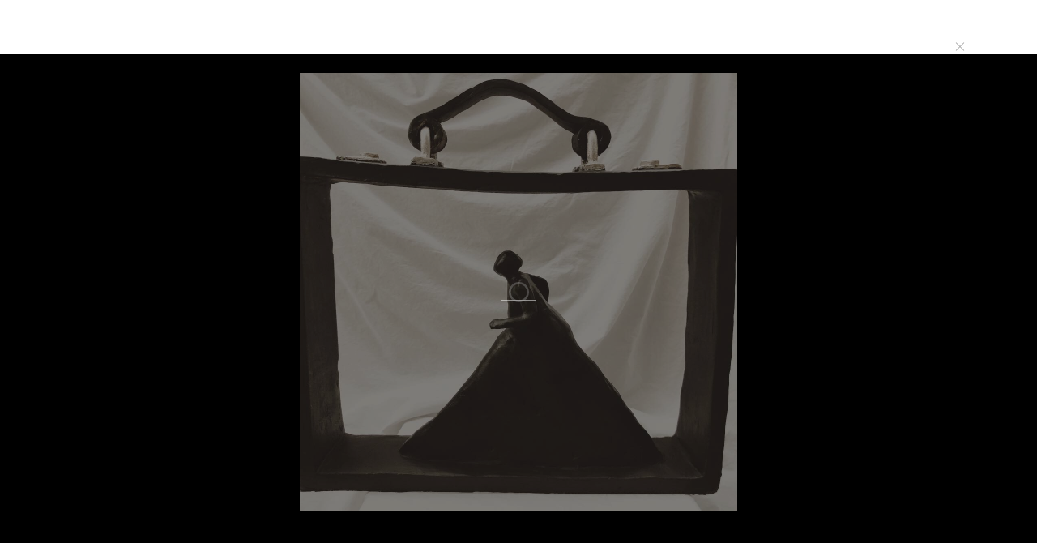

--- FILE ---
content_type: text/html; charset=UTF-8
request_url: http://sophiehustin.com/sculptures/en-voyage
body_size: 5040
content:
<!doctype html>
<html lang="fr-FR" class="">
<head>
   <meta charset="UTF-8">
   <meta http-equiv="X-UA-Compatible" content="IE=edge">
   <meta name="viewport" content="width=device-width, initial-scale=1.0, user-scalable=no, maximum-scale=1, minimal-ui, shrink-to-fit=no">

   <meta property="og:type" content="website">
   <meta property="og:title" content="En voyage | Sophie Hustin">
   <meta property="og:site_name" content="Sophie Hustin"/>
   <meta property="og:url" content="http://sophiehustin.com">
   <meta property="og:image" content="http://sophiehustin.com/wp-content/themes/Sophiehustin/assets/images/facebook.png">
   <meta property="og:image:width" content="450">
   <meta property="og:image:height" content="450">
   <meta property="og:description" content="Sophie Hustin est une artiste peintre et sculpteur contemporaine.">

   <meta name="twitter:card" content="summary_large_image">
   <meta name="twitter:site" content="@sophiehustin">
   <meta name="twitter:creator" content="@sophiehustin">
   <meta name="twitter:title" content="En voyage | Sophie Hustin">
   <meta name="twitter:description" content="Sophie Hustin est une artiste peintre et sculpteur contemporaine.">
   <meta name="twitter:image" content="http://sophiehustin.com/wp-content/themes/Sophiehustin/assets/images/twitter.jpg">

   <title>En voyage | Sophie Hustin</title>

   <meta name="description" content="Sophie Hustin est une artiste peintre et sculpteur contemporaine.">

        <!--[if lt IE 9]>
            <link rel="stylesheet" href="http://sophiehustin.com/wp-content/themes/Sophiehustin/css/ie9.css">
            <script>var browser = 'ie9';</script>
            <script src="//html5shiv.googlecode.com/svn/trunk/html5.js"></script>
            <![endif]-->

            <link href="http://sophiehustin.com/wp-content/themes/Sophiehustin/favicon.ico" rel="shortcut icon">
            <link rel="stylesheet" href="http://sophiehustin.com/wp-content/themes/Sophiehustin/build/app.min.css">
            
            <meta name='robots' content='max-image-preview:large' />
<link rel='stylesheet' id='wp-block-library-css' href='http://sophiehustin.com/wp-includes/css/dist/block-library/style.min.css?ver=6.2.8' type='text/css' media='all' />
<link rel='stylesheet' id='classic-theme-styles-css' href='http://sophiehustin.com/wp-includes/css/classic-themes.min.css?ver=6.2.8' type='text/css' media='all' />
<style id='global-styles-inline-css' type='text/css'>
body{--wp--preset--color--black: #000000;--wp--preset--color--cyan-bluish-gray: #abb8c3;--wp--preset--color--white: #ffffff;--wp--preset--color--pale-pink: #f78da7;--wp--preset--color--vivid-red: #cf2e2e;--wp--preset--color--luminous-vivid-orange: #ff6900;--wp--preset--color--luminous-vivid-amber: #fcb900;--wp--preset--color--light-green-cyan: #7bdcb5;--wp--preset--color--vivid-green-cyan: #00d084;--wp--preset--color--pale-cyan-blue: #8ed1fc;--wp--preset--color--vivid-cyan-blue: #0693e3;--wp--preset--color--vivid-purple: #9b51e0;--wp--preset--gradient--vivid-cyan-blue-to-vivid-purple: linear-gradient(135deg,rgba(6,147,227,1) 0%,rgb(155,81,224) 100%);--wp--preset--gradient--light-green-cyan-to-vivid-green-cyan: linear-gradient(135deg,rgb(122,220,180) 0%,rgb(0,208,130) 100%);--wp--preset--gradient--luminous-vivid-amber-to-luminous-vivid-orange: linear-gradient(135deg,rgba(252,185,0,1) 0%,rgba(255,105,0,1) 100%);--wp--preset--gradient--luminous-vivid-orange-to-vivid-red: linear-gradient(135deg,rgba(255,105,0,1) 0%,rgb(207,46,46) 100%);--wp--preset--gradient--very-light-gray-to-cyan-bluish-gray: linear-gradient(135deg,rgb(238,238,238) 0%,rgb(169,184,195) 100%);--wp--preset--gradient--cool-to-warm-spectrum: linear-gradient(135deg,rgb(74,234,220) 0%,rgb(151,120,209) 20%,rgb(207,42,186) 40%,rgb(238,44,130) 60%,rgb(251,105,98) 80%,rgb(254,248,76) 100%);--wp--preset--gradient--blush-light-purple: linear-gradient(135deg,rgb(255,206,236) 0%,rgb(152,150,240) 100%);--wp--preset--gradient--blush-bordeaux: linear-gradient(135deg,rgb(254,205,165) 0%,rgb(254,45,45) 50%,rgb(107,0,62) 100%);--wp--preset--gradient--luminous-dusk: linear-gradient(135deg,rgb(255,203,112) 0%,rgb(199,81,192) 50%,rgb(65,88,208) 100%);--wp--preset--gradient--pale-ocean: linear-gradient(135deg,rgb(255,245,203) 0%,rgb(182,227,212) 50%,rgb(51,167,181) 100%);--wp--preset--gradient--electric-grass: linear-gradient(135deg,rgb(202,248,128) 0%,rgb(113,206,126) 100%);--wp--preset--gradient--midnight: linear-gradient(135deg,rgb(2,3,129) 0%,rgb(40,116,252) 100%);--wp--preset--duotone--dark-grayscale: url('#wp-duotone-dark-grayscale');--wp--preset--duotone--grayscale: url('#wp-duotone-grayscale');--wp--preset--duotone--purple-yellow: url('#wp-duotone-purple-yellow');--wp--preset--duotone--blue-red: url('#wp-duotone-blue-red');--wp--preset--duotone--midnight: url('#wp-duotone-midnight');--wp--preset--duotone--magenta-yellow: url('#wp-duotone-magenta-yellow');--wp--preset--duotone--purple-green: url('#wp-duotone-purple-green');--wp--preset--duotone--blue-orange: url('#wp-duotone-blue-orange');--wp--preset--font-size--small: 13px;--wp--preset--font-size--medium: 20px;--wp--preset--font-size--large: 36px;--wp--preset--font-size--x-large: 42px;--wp--preset--spacing--20: 0.44rem;--wp--preset--spacing--30: 0.67rem;--wp--preset--spacing--40: 1rem;--wp--preset--spacing--50: 1.5rem;--wp--preset--spacing--60: 2.25rem;--wp--preset--spacing--70: 3.38rem;--wp--preset--spacing--80: 5.06rem;--wp--preset--shadow--natural: 6px 6px 9px rgba(0, 0, 0, 0.2);--wp--preset--shadow--deep: 12px 12px 50px rgba(0, 0, 0, 0.4);--wp--preset--shadow--sharp: 6px 6px 0px rgba(0, 0, 0, 0.2);--wp--preset--shadow--outlined: 6px 6px 0px -3px rgba(255, 255, 255, 1), 6px 6px rgba(0, 0, 0, 1);--wp--preset--shadow--crisp: 6px 6px 0px rgba(0, 0, 0, 1);}:where(.is-layout-flex){gap: 0.5em;}body .is-layout-flow > .alignleft{float: left;margin-inline-start: 0;margin-inline-end: 2em;}body .is-layout-flow > .alignright{float: right;margin-inline-start: 2em;margin-inline-end: 0;}body .is-layout-flow > .aligncenter{margin-left: auto !important;margin-right: auto !important;}body .is-layout-constrained > .alignleft{float: left;margin-inline-start: 0;margin-inline-end: 2em;}body .is-layout-constrained > .alignright{float: right;margin-inline-start: 2em;margin-inline-end: 0;}body .is-layout-constrained > .aligncenter{margin-left: auto !important;margin-right: auto !important;}body .is-layout-constrained > :where(:not(.alignleft):not(.alignright):not(.alignfull)){max-width: var(--wp--style--global--content-size);margin-left: auto !important;margin-right: auto !important;}body .is-layout-constrained > .alignwide{max-width: var(--wp--style--global--wide-size);}body .is-layout-flex{display: flex;}body .is-layout-flex{flex-wrap: wrap;align-items: center;}body .is-layout-flex > *{margin: 0;}:where(.wp-block-columns.is-layout-flex){gap: 2em;}.has-black-color{color: var(--wp--preset--color--black) !important;}.has-cyan-bluish-gray-color{color: var(--wp--preset--color--cyan-bluish-gray) !important;}.has-white-color{color: var(--wp--preset--color--white) !important;}.has-pale-pink-color{color: var(--wp--preset--color--pale-pink) !important;}.has-vivid-red-color{color: var(--wp--preset--color--vivid-red) !important;}.has-luminous-vivid-orange-color{color: var(--wp--preset--color--luminous-vivid-orange) !important;}.has-luminous-vivid-amber-color{color: var(--wp--preset--color--luminous-vivid-amber) !important;}.has-light-green-cyan-color{color: var(--wp--preset--color--light-green-cyan) !important;}.has-vivid-green-cyan-color{color: var(--wp--preset--color--vivid-green-cyan) !important;}.has-pale-cyan-blue-color{color: var(--wp--preset--color--pale-cyan-blue) !important;}.has-vivid-cyan-blue-color{color: var(--wp--preset--color--vivid-cyan-blue) !important;}.has-vivid-purple-color{color: var(--wp--preset--color--vivid-purple) !important;}.has-black-background-color{background-color: var(--wp--preset--color--black) !important;}.has-cyan-bluish-gray-background-color{background-color: var(--wp--preset--color--cyan-bluish-gray) !important;}.has-white-background-color{background-color: var(--wp--preset--color--white) !important;}.has-pale-pink-background-color{background-color: var(--wp--preset--color--pale-pink) !important;}.has-vivid-red-background-color{background-color: var(--wp--preset--color--vivid-red) !important;}.has-luminous-vivid-orange-background-color{background-color: var(--wp--preset--color--luminous-vivid-orange) !important;}.has-luminous-vivid-amber-background-color{background-color: var(--wp--preset--color--luminous-vivid-amber) !important;}.has-light-green-cyan-background-color{background-color: var(--wp--preset--color--light-green-cyan) !important;}.has-vivid-green-cyan-background-color{background-color: var(--wp--preset--color--vivid-green-cyan) !important;}.has-pale-cyan-blue-background-color{background-color: var(--wp--preset--color--pale-cyan-blue) !important;}.has-vivid-cyan-blue-background-color{background-color: var(--wp--preset--color--vivid-cyan-blue) !important;}.has-vivid-purple-background-color{background-color: var(--wp--preset--color--vivid-purple) !important;}.has-black-border-color{border-color: var(--wp--preset--color--black) !important;}.has-cyan-bluish-gray-border-color{border-color: var(--wp--preset--color--cyan-bluish-gray) !important;}.has-white-border-color{border-color: var(--wp--preset--color--white) !important;}.has-pale-pink-border-color{border-color: var(--wp--preset--color--pale-pink) !important;}.has-vivid-red-border-color{border-color: var(--wp--preset--color--vivid-red) !important;}.has-luminous-vivid-orange-border-color{border-color: var(--wp--preset--color--luminous-vivid-orange) !important;}.has-luminous-vivid-amber-border-color{border-color: var(--wp--preset--color--luminous-vivid-amber) !important;}.has-light-green-cyan-border-color{border-color: var(--wp--preset--color--light-green-cyan) !important;}.has-vivid-green-cyan-border-color{border-color: var(--wp--preset--color--vivid-green-cyan) !important;}.has-pale-cyan-blue-border-color{border-color: var(--wp--preset--color--pale-cyan-blue) !important;}.has-vivid-cyan-blue-border-color{border-color: var(--wp--preset--color--vivid-cyan-blue) !important;}.has-vivid-purple-border-color{border-color: var(--wp--preset--color--vivid-purple) !important;}.has-vivid-cyan-blue-to-vivid-purple-gradient-background{background: var(--wp--preset--gradient--vivid-cyan-blue-to-vivid-purple) !important;}.has-light-green-cyan-to-vivid-green-cyan-gradient-background{background: var(--wp--preset--gradient--light-green-cyan-to-vivid-green-cyan) !important;}.has-luminous-vivid-amber-to-luminous-vivid-orange-gradient-background{background: var(--wp--preset--gradient--luminous-vivid-amber-to-luminous-vivid-orange) !important;}.has-luminous-vivid-orange-to-vivid-red-gradient-background{background: var(--wp--preset--gradient--luminous-vivid-orange-to-vivid-red) !important;}.has-very-light-gray-to-cyan-bluish-gray-gradient-background{background: var(--wp--preset--gradient--very-light-gray-to-cyan-bluish-gray) !important;}.has-cool-to-warm-spectrum-gradient-background{background: var(--wp--preset--gradient--cool-to-warm-spectrum) !important;}.has-blush-light-purple-gradient-background{background: var(--wp--preset--gradient--blush-light-purple) !important;}.has-blush-bordeaux-gradient-background{background: var(--wp--preset--gradient--blush-bordeaux) !important;}.has-luminous-dusk-gradient-background{background: var(--wp--preset--gradient--luminous-dusk) !important;}.has-pale-ocean-gradient-background{background: var(--wp--preset--gradient--pale-ocean) !important;}.has-electric-grass-gradient-background{background: var(--wp--preset--gradient--electric-grass) !important;}.has-midnight-gradient-background{background: var(--wp--preset--gradient--midnight) !important;}.has-small-font-size{font-size: var(--wp--preset--font-size--small) !important;}.has-medium-font-size{font-size: var(--wp--preset--font-size--medium) !important;}.has-large-font-size{font-size: var(--wp--preset--font-size--large) !important;}.has-x-large-font-size{font-size: var(--wp--preset--font-size--x-large) !important;}
.wp-block-navigation a:where(:not(.wp-element-button)){color: inherit;}
:where(.wp-block-columns.is-layout-flex){gap: 2em;}
.wp-block-pullquote{font-size: 1.5em;line-height: 1.6;}
</style>
<link rel="canonical" href="http://sophiehustin.com/sculptures/en-voyage" />
<link rel='shortlink' href='http://sophiehustin.com/?p=618' />

            
        </head>
        <body>
            
            <a href="/" class="ajax-link logo-small">
                <svg viewBox="0 0 55 15">
                    <g>
                        <g transform="translate(-64.000000, -65.000000)">
                            <path d="M74.548,68.47 C73.594,66.526 71.56,65.968 69.598,65.968 C67.276,65.986 64.72,67.048 64.72,69.64 C64.72,72.466 67.096,73.15 69.67,73.456 C71.344,73.636 72.586,74.122 72.586,75.31 C72.586,76.678 71.182,77.2 69.688,77.2 C68.158,77.2 66.7,76.588 66.142,75.202 L64.162,76.228 C65.098,78.532 67.078,79.324 69.652,79.324 C72.46,79.324 74.944,78.118 74.944,75.31 C74.944,72.304 72.496,71.62 69.868,71.296 C68.356,71.116 67.06,70.81 67.06,69.712 C67.06,68.776 67.906,68.038 69.67,68.038 C71.038,68.038 72.226,68.722 72.658,69.442 L74.548,68.47 Z M86.702,66.148 C91.04,66.148 93.2,69.478 93.164,72.772 C93.128,76.03 91.13,79.288 86.702,79.288 C82.274,79.288 80.222,76.102 80.222,72.79 C80.222,69.478 82.346,66.148 86.702,66.148 Z M86.702,68.308 C83.732,68.308 82.508,70.702 82.562,72.826 C82.616,74.896 83.732,77.11 86.702,77.11 C89.672,77.11 90.788,74.878 90.824,72.808 C90.86,70.684 89.672,68.308 86.702,68.308 Z M98.694,77.866 C98.694,79.576 101.286,79.576 101.286,77.866 C101.286,76.156 98.694,76.156 98.694,77.866 Z M118.21,79.018 L118.21,66.418 L115.852,66.418 L115.852,71.728 L109.66,71.728 L109.66,66.418 L107.284,66.418 L107.284,79.018 L109.66,79.018 L109.66,73.924 L115.852,73.924 L115.852,79.018 L118.21,79.018 Z"></path>
                        </g>
                    </g>
                </svg>
            </a>

            <nav class="primary-nav">
                <ul>
                    <li>
                        <a href="/" class="ajax-link link home-link">Accueil</a>
                    </li>
                    <li>
                        <a href="/a-propos" class="ajax-link link">À propos</a>
                    </li>
                    <li>
                        <a href="/actualites" class="ajax-link link">Actualités</a>
                    </li>
                    <li>
                        <a href="/contact" class="ajax-link link">Contact</a>
                    </li>
                </ul>
            </nav>

            <div class="burger-menu">
                <div></div>
                <div></div>
                <div></div>
            </div>

            <nav class="mobile-menu">
             <ul>
                <li>
                    <a href="/" class="ajax-link link home-link">Accueil</a>
                </li>
                <li>
                    <a href="/a-propos" class="ajax-link link">À propos</a>
                </li>
                <li>
                    <a href="/actualites" class="ajax-link link">Actualités</a>
                </li>
                <li>
                    <a href="/contact" class="ajax-link link">Contact</a>
                </li>
            </ul>
        </nav>

        <nav class="center-nav">

            <div class="center-links peint-link">
                <a href="/peintures" class="ajax-link">
                    <span class="first-letter">P</span>
                    <span class="is-full">
                        <div>e</div>
                        <div>i</div>
                        <div>n</div>
                        <div>t</div>
                        <div>u</div>
                        <div>r</div>
                        <div>e</div>
                        <div>s</div>
                    </span>
                </a>
            </div>

            <div class="sculpt-container">
                <div class="center-links sculpt-link">
                    <a href="/sculptures" class="ajax-link">
                        <span class="first-letter">S</span>
                        <span class="is-full">
                            <div>c</div>
                            <div>u</div>
                            <div>l</div>
                            <div>p</div>
                            <div>t</div>
                            <div>u</div>
                            <div>r</div>
                            <div>e</div>
                            <div>s</div>
                        </span>
                    </a>
                </div>
            </div>

        </nav>

        <nav class="cross-nav">
            <a href="/" class="ajax-link peint-cross home-link">
                <div class="cross">
                    <div></div>
                    <div></div>
                </div>
            </a>
            <a href="/" class="ajax-link sculpt-cross home-link">
                <div class="cross">
                    <div></div>
                    <div></div>
                </div>
            </a>
        </nav>

        <div class="cursor-container">
            <div class="cursor">
                <div></div>
                <div></div>
            </div>

            <div class="prev-word">
                <p>Précédent</p>
            </div>

            <div class="next-word">
                <p>Suivant</p>
            </div>

                <div class="zoom-cursor">
                    <svg class="zoom-svg" viewBox="0 0 100 100">
                        <path d="M49.998,0L27,36.498l46,0.004L49.998,0z M50.004,100L73,63.502l-46-0.004L50.004,100z"/>
                    </svg>

                </div>
        </div>

                                        <div class="peint-hover-bg" style="background-image: url('http://sophiehustin.com/wp-content/uploads/2020/07/40x40.jpg');"></div>
                                                                                                                                                                                                                                                                                                                                                                                                                                                                                                                                                                                                                                                                                                                                                                                                                                                                                                                                                                                                                                                                                                                                                                                                                                                                                                                                                                                                                                                                                                                                                                                                                                                                                                                                                                                                                                                                                                                                                                                                                                                                

                
        <div class="overlay"></div>

        <div id="js-view" class="page-view">        <section id="page-sculptures-single" class="page page-sculptures-single is-hidden">
    <div class="page--content--center ui-content">

        <div class="work-single">   

            <a href="/sculptures" class="ajax-link overlay-in">
                <div class="cross">
                    <div></div>
                    <div></div>
                </div>
            </a>
            
            <div class="img-container">
                <img class="el ui-img" src="http://sophiehustin.com/wp-content/uploads/2020/07/Lets-go.jpg">
            </div>
                
            <nav class="info-nav bottom ui-nav">
                <a href="/sculptures/ready" class="ajax-link link ui-prev"></a>

                <a href="/sculptures/la-sieste-49-5cm" class="ajax-link link ui-next"></a>
            </nav>

        </div>

    </div>

    </section></div>

<footer>
	<ul class="rs-container">

		<li>
			<a href="https://www.facebook.com/sophie.hustin" target="_blank">
				<svg viewBox="0 0 40 40" xml:space="preserve">
					<path d="M22.5,36h-6V20h-4v-5.5l4,0l0-3.2C16.5,6.7,17.7,4,23,4h4.4v5.5h-2.8c-2.1,0-2.2,0.8-2.2,2.2l0,2.8h5L26.9,20l-4.4,0L22.5,36z" />
				</svg>
			</a>
		</li>

		<li>
			<a href="https://www.instagram.com/sophiehustin/" target="_blank">
				<svg viewBox="0 0 210 210">
					<path d="M122.406,0H46.654C20.929,0,0,20.93,0,46.655v75.752c0,25.726,20.929,46.655,46.654,46.655h75.752
					c25.727,0,46.656-20.93,46.656-46.655V46.655C169.063,20.93,148.133,0,122.406,0z M154.063,122.407
					c0,17.455-14.201,31.655-31.656,31.655H46.654C29.2,154.063,15,139.862,15,122.407V46.655C15,29.201,29.2,15,46.654,15h75.752
					c17.455,0,31.656,14.201,31.656,31.655V122.407z"/>
					<path d="M84.531,40.97c-24.021,0-43.563,19.542-43.563,43.563c0,24.02,19.542,43.561,43.563,43.561s43.563-19.541,43.563-43.561
					C128.094,60.512,108.552,40.97,84.531,40.97z M84.531,113.093c-15.749,0-28.563-12.812-28.563-28.561
					c0-15.75,12.813-28.563,28.563-28.563s28.563,12.813,28.563,28.563C113.094,100.281,100.28,113.093,84.531,113.093z"/>
					<path d="M129.921,28.251c-2.89,0-5.729,1.17-7.77,3.22c-2.051,2.04-3.23,4.88-3.23,7.78c0,2.891,1.18,5.73,3.23,7.78
					c2.04,2.04,4.88,3.22,7.77,3.22c2.9,0,5.73-1.18,7.78-3.22c2.05-2.05,3.22-4.89,3.22-7.78c0-2.9-1.17-5.74-3.22-7.78
					C135.661,29.421,132.821,28.251,129.921,28.251z"/>
				</svg>
			</a>
		</li>

		<li>
			<a href="http://sophiehustinpainting.blogspot.fr" target="_blank">
				<svg viewBox="0 0 40 40">
					<path d="M6.5,23c0-1.6,0-3.2,0-4.8c0-4,2.7-7.4,6.4-8.5c0.8-0.2,1.5-0.3,2.3-0.3c1.5,0,3,0,4.5,0c4.1,0,7.6,2.8,8.5,6.8
					c0.1,0.6,0.2,1.3,0.2,1.9c0,1,0.8,1.7,1.8,1.7c0.5,0,1,0,1.5,0c0.9,0,1.6,0.7,1.7,1.6c0,0.1,0,0.1,0,0.2c0,2.1,0,4.1,0,6.2
					c0,3.8-2.5,7.2-6.2,8.4c-0.8,0.3-1.7,0.4-2.5,0.4c-3.2,0-6.4,0-9.6,0c-2.5,0-4.7-1-6.4-2.9c-1.1-1.2-1.8-2.6-2.1-4.1
					c-0.1-0.6-0.2-1.2-0.2-1.8C6.5,26.2,6.5,24.6,6.5,23z M20,26.4c-1.6,0-3.3,0-4.9,0c-0.1,0-0.2,0-0.3,0c-0.9,0.1-1.5,1-1.3,1.8
					c0.1,0.8,0.8,1.3,1.6,1.3c3.3,0,6.6,0,10,0c0.1,0,0.2,0,0.2,0c0.6-0.1,1.2-0.6,1.3-1.2c0.2-0.6-0.1-1.3-0.6-1.7
					c-0.3-0.2-0.6-0.3-1-0.3C23.3,26.4,21.7,26.4,20,26.4z M17.6,16.5c-0.8,0-1.6,0-2.4,0c-0.1,0-0.1,0-0.2,0c-1,0.1-1.7,1.1-1.5,2.1
					c0.2,0.8,0.8,1.3,1.6,1.3c1.7,0,3.3,0,5,0c0.1,0,0.2,0,0.3,0c0.7-0.1,1.1-0.5,1.3-1.2c0.2-0.7,0-1.3-0.5-1.7
					c-0.3-0.3-0.7-0.4-1.1-0.4C19.2,16.5,18.4,16.5,17.6,16.5z"/>
				</svg>
			</a>
		</li>

	</ul>
</footer>

<script type="text/javascript" src="http://sophiehustin.com/wp-content/themes/Sophiehustin/build/app.min.js"></script>



</body>
</html>




--- FILE ---
content_type: text/css
request_url: http://sophiehustin.com/wp-content/themes/Sophiehustin/build/app.min.css
body_size: 6135
content:
html{font-family:sans-serif;-ms-text-size-adjust:100%;-webkit-text-size-adjust:100%}body{margin:0}article,aside,details,figcaption,figure,footer,header,hgroup,main,nav,section,summary{display:block}audio,canvas,progress,video{display:inline-block;vertical-align:baseline}audio:not([controls]){display:none;height:0}[hidden],template{display:none}a{background:transparent}a:active,a:hover{outline:0}abbr[title]{border-bottom:1px dotted}b,strong{font-weight:700}dfn{font-style:italic}mark{background:#ff0;color:#000}small{font-size:80%}sub,sup{font-size:75%;line-height:0;position:relative;vertical-align:baseline}sup{top:-.5em}sub{bottom:-.25em}img{border:0}svg:not(:root){overflow:hidden}hr{height:0}pre{overflow:auto}code,kbd,pre,samp{font-family:monospace,monospace;font-size:1em}button,input,optgroup,select,textarea{color:inherit;font:inherit;margin:0}button{overflow:visible}button,select{text-transform:none}button,html input[type=button],input[type=reset],input[type=submit]{-webkit-appearance:button;cursor:pointer}button[disabled],html input[disabled]{cursor:default}button::-moz-focus-inner,input::-moz-focus-inner{border:0;padding:0}input{line-height:normal}input[type=checkbox],input[type=radio]{box-sizing:border-box;padding:0}input[type=number]::-webkit-inner-spin-button,input[type=number]::-webkit-outer-spin-button{height:auto}input[type=search]{-webkit-appearance:textfield;box-sizing:content-box}input[type=search]::-webkit-search-cancel-button,input[type=search]::-webkit-search-decoration{-webkit-appearance:none}fieldset{border:1px solid silver;margin:0 2px;padding:.35em .625em .75em}legend{border:0;padding:0}textarea{overflow:auto}optgroup{font-weight:700}table{border-collapse:collapse;border-spacing:0}td,th{padding:0}@font-face{font-family:portrait;src:url(../assets/fonts/portrait-light-webfont.eot);src:url(../assets/fonts/portrait-light-webfont.eot?#iefix) format("embedded-opentype"),url(../assets/fonts/portrait-light-webfont.woff2) format("woff2"),url(../assets/fonts/portrait-light-webfont.woff) format("woff");font-weight:400;font-style:normal;font-stretch:normal}@font-face{font-family:apercu;src:url(../assets/fonts/apercu-light-webfont.eot);src:url(../assets/fonts/apercu-light-webfont.eot?#iefix) format("embedded-opentype"),url(../assets/fonts/apercu-light-webfont.woff2) format("woff2"),url(../assets/fonts/apercu-light-webfont.woff) format("woff");font-weight:700;font-style:normal;font-stretch:normal}.row{zoom:1}.row:after,.row:before{content:"\0020";display:block;overflow:hidden;visibility:hidden;width:0;height:0}.row:after{clear:both}.device-content{position:relative;width:1050px}.column{display:block;float:left;min-height:1px}.inline{display:inline-block;vertical-align:top}.col-1{width:8.33333333333%}.col-2{width:16.6666666667%}.col-3{width:25%}.col-4{width:33%}.col-5{width:41.6666666667%}.col-6{width:50%}.col-7{width:58.3333333333%}.col-8{width:66%}.col-9{width:74%}.col-10{width:83.3333333333%}.col-11{width:91.6666666667%}.col-12{width:100%}img.scale-with-grid{width:100%;height:auto;display:block}.grid{clear:both;width:825px;margin:0 auto}.is-padding{padding:150px 0}.is-virtual-scroll{overflow:hidden}.is-native-scroll.y-scroll{overflow-y:scroll;overflow-x:hidden}.is-native-scroll.x-scroll{overflow-y:hidden;overflow-x:scroll}.vs-section{position:fixed;top:0;right:0;left:0;width:100%;height:auto;margin:auto;will-change:transform}.vs-scrollbar{display:block;position:absolute;transition:transform .6s}.vs-scrollbar.vs-vertical{top:0;right:-5px;bottom:0;width:15px;height:100%;transform:translate3d(5px,0,0)}.vs-scrollbar.vs-horizontal{bottom:-5px;left:0;right:0;width:100%;height:15px;transform:translate3d(0,5px,0)}.is-dragging .vs-scrollbar.vs-horizontal,.is-dragging .vs-scrollbar.vs-vertical,.vs-scrollbar.vs-horizontal:hover,.vs-scrollbar.vs-vertical:hover{transform:none}.vs-scrollbar .vs-scrolldrag{width:100%;height:auto;background:#ccc;cursor:pointer}.vs-scroll-view{position:relative;width:1px}*{margin:0;padding:0;box-sizing:border-box;text-rendering:optimizeLegibility;-webkit-font-smoothing:antialiased;-moz-osx-font-smoothing:grayscale;-webkit-tap-highlight-color:transparent}body,html{overflow:hidden;-webkit-user-select:none;-moz-user-select:none;-ms-user-select:none;user-select:none}html{font-size:.875rem}a{color:inherit;text-decoration:none}a:focus{outline:none}span{color:inherit}body{background:#000;color:#fff;font-family:apercu,sans-serif;font-weight:400;line-height:1.45}body.is-loading,body.is-loading a{cursor:progress}.cursor-container{z-index:3;-webkit-backface-visibility:hidden}.cursor-container,.cursor-container .cursor{position:absolute;width:50px;height:50px;top:50%;left:50%;margin:-25px 0 0 -25px;pointer-events:none}.cursor-container .cursor{background:none;border:5px solid #b3b3b3;border-radius:50%;opacity:.3;transform:scale(.5);transition:all 1s cubic-bezier(.19,1,.22,1)}.cursor-container .cursor div{position:absolute;top:50%;left:50%;opacity:0;transform:translate3d(-50%,-50%,0);background:#b3b3b3}.cursor-container .cursor div:first-child{height:14px;width:1px}.cursor-container .cursor div:nth-child(2){height:1px;width:14px}.cursor-container .next-word,.cursor-container .prev-word{position:absolute;opacity:0;color:#000}.cursor-container .zoom-cursor{position:absolute;height:17px;width:17px;top:50%;left:50%;transform:translate3d(-50%,-50%,0);z-index:3;opacity:0}.cursor-container .zoom-cursor svg{fill:#000;height:17px;width:auto}body.is-cross-in-over .cursor,body.is-link-over .cursor,body.is-next-over .cursor,body.is-prev-over .cursor,body.is-zoom-over .cursor{opacity:1;border:25px solid #fff;transform:scale(1)}body.is-cross-in-over .cursor{opacity:1;border:25px solid #000;transform:scale(1)}body.is-cross-in-over .cursor div,body.is-link-over .cursor div{opacity:1}body.is-cross-over .cursor,body.is-peint-over .cursor,body.is-sculpt-over .cursor{border:1px solid #fff;transform:scale(1);opacity:.5}body.is-loading .cursor{border:5px solid #fff;opacity:.2;transform:scale(.5)}.overlay{position:absolute;height:100%;width:100%;background:#fff;top:0;left:0;pointer-events:none;transform:translate3d(0,-100%,0);transition:all 1.6s cubic-bezier(.86,0,.07,1)}body.is-white .overlay{transform:translateZ(0)}body.is-white.is-contact .overlay{transform:translate3d(0,-20%,0)}body.is-peintures .overlay,body.is-sculptures .overlay{z-index:3}.page--content{position:absolute;top:0;padding:25vh 0 80px;width:100%;opacity:0;z-index:1}.page--content.animateIn{opacity:1}.ui-split div{overflow:hidden}.ui-viewport{position:relative;height:48vh;width:40vw;display:block;margin-bottom:100px;transition:all 1.6s cubic-bezier(.19,1,.22,1)}.ui-viewport .img-content{position:absolute;height:100%;width:100%;top:0;left:0;overflow:hidden}.ui-viewport .img-content .img-container{position:absolute;height:100%;width:100%;top:0;left:0;background-size:cover;background-repeat:no-repeat;background-position:50%;transform:scale(1);transition:all 1s ease}.ui-viewport .title-art{position:absolute;left:50%;width:100%;text-align:center;bottom:0;overflow:hidden;opacity:.7;margin-bottom:-20px;transform:translate3d(-50%,100%,0);transition:all 1.6s cubic-bezier(.19,1,.22,1)}.ui-viewport:hover .img-content .img-container{transform:scale(1.05)}.ui-viewport:hover .title-art{opacity:1}.line-container{position:absolute;height:1px;width:350px;left:50%;top:50%;z-index:3;overflow:hidden;pointer-events:none;margin-top:10px;margin-left:-175px;transition:all 1s cubic-bezier(.86,0,.07,1)}.line-container .line{height:1px;width:0;margin:0 auto;display:block;background:#fff;opacity:.5;transition:all 1.4s cubic-bezier(.19,1,.22,1);transition-delay:.15s}.logo-small{position:absolute;height:15px;width:100px;top:0;left:0;margin-left:70px;margin-top:35px;overflow:hidden;pointer-events:none;z-index:3}.logo-small svg{fill:#000;height:10px;width:auto;opacity:0;transform:translate3d(0,-10px,0);transition:all .4s ease-out;transition-delay:.5s}body.is-white .logo-small{pointer-events:auto}body.is-white .logo-small svg{opacity:1;transform:translate3d(0,-2px,0)}body.is-white.is-section .logo-small,body.is-white.is-section nav.primary-nav{pointer-events:none}body.is-white.is-section .logo-small svg{opacity:0;transform:translate3d(0,-10px,0)}body.is-on .line-container .line{width:100%}body.is-on.is-link-peint-clicked .line,body.is-on.is-peint-on .line,body.is-on.is-peint-over .line,body.is-on.is-peintures .line{transition-delay:0s;transform:translate3d(200px,0,0)}body.is-on.is-link-sculpt-clicked .line,body.is-on.is-sculpt-on .line,body.is-on.is-sculpt-over .line,body.is-on.is-sculptures .line{transition-delay:0s;transform:translate3d(-200px,0,0)}.burger-menu{position:absolute;height:auto;width:auto;padding:25px;top:0;right:0;margin-right:50px;margin-top:35px;display:none;z-index:6}.burger-menu div{display:block;position:relative;width:20px;height:1px;margin-bottom:3px}.burger-menu div,.burger-menu div:first-child:before{transition:all .4s cubic-bezier(.19,1,.22,1)}.burger-menu div:nth-child(2):before{transition:all .4s cubic-bezier(.19,1,.22,1) .08s}.burger-menu div:last-child{margin-bottom:0}.burger-menu div:last-child:before{transition:all .4s cubic-bezier(.19,1,.22,1) .18s}.burger-menu div:before{position:absolute;display:block;content:"";width:100%;height:100%;pointer-events:none;background:#b3b3b3;opacity:1;transform:translateZ(0)}body.is-menu-open .burger-menu div:nth-child(2){opacity:0}body.is-menu-open .burger-menu div:first-child{transform:translate3d(0,3px,0) rotate(-45deg)}body.is-menu-open .burger-menu div:last-child{transform:translate3d(0,-5px,0) rotate(45deg)}nav{z-index:3}nav.primary-nav{position:fixed;right:50px;top:35px}nav.primary-nav ul li{display:inline-block;position:relative;text-align:center;overflow:hidden;margin-right:25px;transform:translate3d(0,-10px,0);opacity:0;transition:all .4s ease-out}nav.primary-nav ul li:first-child{transition-delay:0s}nav.primary-nav ul li:nth-child(2){transition-delay:.1s}nav.primary-nav ul li:nth-child(3){transition-delay:.2s}nav.primary-nav ul li:nth-child(4){transition-delay:.3s}nav.primary-nav ul li a{transition:all .4s ease-out}nav.primary-nav ul li a:before{content:"";position:absolute;bottom:0;left:0;width:100%;height:1px;background:#fff;transform:scaleX(0);transform-origin:right;transition:transform .4s ease-out}nav.primary-nav ul li a:hover:before{transform:scaleX(1);transform-origin:left}nav.primary-nav ul li a.home-link{opacity:0}nav.mobile-menu{z-index:5;display:none;pointer-events:none;opacity:0;transition:all .2s ease}nav.mobile-menu,nav.mobile-menu:before{position:absolute;height:100%;width:100%;top:0;left:0}nav.mobile-menu:before{content:"";background:#000}nav.mobile-menu ul{position:relative;display:table-cell;vertical-align:middle;text-align:center}nav.mobile-menu ul li{overflow:hidden;margin-bottom:20px}nav.mobile-menu ul li a{position:relative;display:inline-block;vertical-align:middle;font-size:35px;opacity:0;transform:translate3d(0,50%,0);transition:all 1s cubic-bezier(.19,1,.22,1)}nav.mobile-menu ul li:first-child a{transition-delay:.5s}nav.mobile-menu ul li:nth-child(2) a{transition-delay:.55s}nav.mobile-menu ul li:nth-child(3) a{transition-delay:.6s}nav.mobile-menu ul li:nth-child(4) a{transition-delay:.65s}nav.mobile-menu ul li:nth-child(5) a{transition-delay:.7s}nav.center-nav{position:absolute;width:700px;height:80px;left:50%;top:50%;margin-top:-40px;margin-left:-350px;z-index:4;transition:all 1s cubic-bezier(.86,0,.07,1)}nav.center-nav .center-links{position:absolute;height:10vh;width:auto}nav.center-nav .center-links a{position:absolute;font-family:portrait,sans-serif;width:240px;font-size:62px;white-space:nowrap}nav.center-nav .center-links a .is-full{position:absolute;pointer-events:none}nav.center-nav .center-links a .is-full div{display:inline-block;margin-right:-12px;transform:translate3d(20px,0,0);opacity:0;transition:all 1s cubic-bezier(.19,1,.22,1)}nav.center-nav .center-links a .is-full div:first-child{transition-delay:.14s}nav.center-nav .center-links a .is-full div:nth-child(2){transition-delay:.12s}nav.center-nav .center-links a .is-full div:nth-child(3){transition-delay:.1s}nav.center-nav .center-links a .is-full div:nth-child(4){transition-delay:.08s}nav.center-nav .center-links a .is-full div:nth-child(5){transition-delay:.06s}nav.center-nav .center-links a .is-full div:nth-child(6){transition-delay:.04s}nav.center-nav .center-links a .is-full div:nth-child(7){transition-delay:.02s}nav.center-nav .center-links a .is-full div:nth-child(8),nav.center-nav .center-links a .is-full div:nth-child(9){transition-delay:0s}nav.center-nav .peint-link{transform:translateX(0);opacity:0;transition:all 1.4s cubic-bezier(.86,0,.07,1)}nav.center-nav .peint-link a{width:60px}nav.center-nav .peint-link:hover a{width:240px}nav.center-nav .sculpt-container{position:absolute;height:10vh;width:auto;right:5%;transform:translateX(0);transition:all 1.4s cubic-bezier(.19,1,.22,1);transition-delay:.15s}nav.center-nav .sculpt-container a{width:60px}nav.center-nav .sculpt-container a:hover{width:240px}nav.center-nav .sculpt-link{right:5%;transform:translateX(0);opacity:0;transition:all 1.4s cubic-bezier(.86,0,.07,1)}nav.cross-nav{position:absolute;height:30px;width:100%;overflow:hidden;top:50%;pointer-events:none;z-index:3;transform:translateY(-3px)}nav.cross-nav .peint-cross,nav.cross-nav .sculpt-cross{position:absolute;height:30px;width:30px;opacity:0;pointer-events:none;transition:all 1s cubic-bezier(.19,1,.22,1),1s}nav.cross-nav .peint-cross{transform:translateX(100%);right:5vw}nav.cross-nav .sculpt-cross{transform:translateX(-100%);left:5vw}nav.cross-nav .cross{position:absolute;top:50%;transform:translate3d(0,-60%,0);width:100px;margin:auto;background:#000;cursor:pointer}nav.cross-nav .cross div{display:block;position:relative;width:20px;height:1px;margin-bottom:3px;transition:all 1s cubic-bezier(.86,0,.07,1)}nav.cross-nav .cross div:first-child{transform:translate3d(0,4px,0) rotate(-45deg)}nav.cross-nav .cross div:last-child{transform:translateZ(0) rotate(45deg)}nav.cross-nav .cross div:first-child:after,nav.cross-nav .cross div:first-child:before,nav.cross-nav .cross div:nth-child(2):after,nav.cross-nav .cross div:nth-child(2):before{transition:all 1s cubic-bezier(.19,1,.22,1)}nav.cross-nav .cross div:last-child{margin-bottom:0}nav.cross-nav .cross div:last-child:after,nav.cross-nav .cross div:last-child:before{transition:all 1s cubic-bezier(.19,1,.22,1)}nav.cross-nav .cross div:after,nav.cross-nav .cross div:before{position:absolute;display:block;content:"";width:100%;height:100%;pointer-events:none}nav.cross-nav .cross div:before{background:#b3b3b3;opacity:.8;transform:translateZ(0)}nav.cross-nav .cross div:after{background:#fff;opacity:0;transform:translate3d(50%,0,0)}nav.cross-nav .cross:hover div:before{opacity:0;transform:translate3d(-50%,0,0)}nav.cross-nav .cross:hover div:after{opacity:1;transform:translateZ(0)}nav.cross-nav .peint-cross .cross{left:0;padding:18px 14px}nav.cross-nav .sculpt-cross .cross{right:0;padding:18px 14px 18px 60px}body.is-loading nav{pointer-events:none}body.is-loaded nav.primary-nav ul li{transform:translateZ(0);opacity:1}body.is-loaded nav.center-nav .peint-link{transform:translateX(100px);opacity:1}body.is-loaded nav.center-nav .sculpt-link{transform:translateX(-100px);opacity:1}body.is-loaded nav.center-nav.is-off{pointer-events:none}body.is-loaded nav.center-nav.is-off.is-off .sculpt-link,body.is-loaded nav.center-nav.is-off .peint-link{transform:translateX(0);opacity:0;pointer-events:none}body.is-loaded.is-peintures .line-container{transform:translateX(30vw)}body.is-loaded.is-peintures nav.center-nav{pointer-events:none;transform:translateX(30vw)}body.is-loaded.is-peintures nav.center-nav .sculpt-link{transform:translateX(0);opacity:0}body.is-loaded.is-peintures nav.cross-nav .peint-cross{transition-delay:.5s;opacity:1;transform:translateX(0);pointer-events:auto}body.is-loaded.is-sculptures .line-container{transform:translateX(-30vw)}body.is-loaded.is-sculptures nav.center-nav{pointer-events:none;transform:translateX(-30vw)}body.is-loaded.is-sculptures nav.center-nav .peint-link{transform:translateX(0);opacity:0}body.is-loaded.is-sculptures nav.cross-nav .sculpt-cross{transition-delay:.5s;opacity:1;transform:translateX(0);pointer-events:auto}body.is-loaded.is-link-peint-clicked .line-container{transform:translateX(30vw)}body.is-loaded.is-link-peint-clicked .line-container .line{transition-delay:.24s;width:0}body.is-loaded.is-link-peint-clicked nav.center-nav{pointer-events:none;transform:translateX(30vw)}body.is-loaded.is-link-peint-clicked nav.center-nav .sculpt-link{transform:translateX(0);opacity:0}body.is-loaded.is-link-sculpt-clicked .line-container{transform:translateX(-30vw)}body.is-loaded.is-link-sculpt-clicked .line-container .line{transition-delay:.24s;width:0}body.is-loaded.is-link-sculpt-clicked nav.center-nav{pointer-events:none;transform:translateX(-30vw)}body.is-loaded.is-link-sculpt-clicked nav.center-nav .peint-link{transform:translateX(0);opacity:0}body.is-white nav.primary-nav a{color:#000}body.is-white nav.primary-nav a:before{background:#000}body.is-section nav.primary-nav a{color:#fff}body.is-section nav.primary-nav a:before{background:#fff}body.is-on.is-link-sculpt-clicked nav.center-nav .sculpt-container,body.is-on.is-sculpt-on nav.center-nav .sculpt-container,body.is-on.is-sculpt-over nav.center-nav .sculpt-container,body.is-on.is-sculptures nav.center-nav .sculpt-container{transition-delay:0s;transform:translateX(-200px)}body.is-link-sculpt-clicked nav.center-nav.is-off .sculpt-container{transform:translateX(-100px);opacity:0}body.is-peint-on nav.center-nav .peint-link a .is-full div,body.is-peint-over nav.center-nav .peint-link a .is-full div,body.is-peintures nav.center-nav .peint-link a .is-full div{opacity:1;transform:translateZ(0)}body.is-peint-on nav.center-nav .peint-link a .is-full div:first-child,body.is-peint-over nav.center-nav .peint-link a .is-full div:first-child,body.is-peintures nav.center-nav .peint-link a .is-full div:first-child{transition-delay:0s}body.is-peint-on nav.center-nav .peint-link a .is-full div:nth-child(2),body.is-peint-over nav.center-nav .peint-link a .is-full div:nth-child(2),body.is-peintures nav.center-nav .peint-link a .is-full div:nth-child(2){transition-delay:.02s}body.is-peint-on nav.center-nav .peint-link a .is-full div:nth-child(3),body.is-peint-over nav.center-nav .peint-link a .is-full div:nth-child(3),body.is-peintures nav.center-nav .peint-link a .is-full div:nth-child(3){transition-delay:.04s}body.is-peint-on nav.center-nav .peint-link a .is-full div:nth-child(4),body.is-peint-over nav.center-nav .peint-link a .is-full div:nth-child(4),body.is-peintures nav.center-nav .peint-link a .is-full div:nth-child(4){transition-delay:.06s}body.is-peint-on nav.center-nav .peint-link a .is-full div:nth-child(5),body.is-peint-over nav.center-nav .peint-link a .is-full div:nth-child(5),body.is-peintures nav.center-nav .peint-link a .is-full div:nth-child(5){transition-delay:.08s}body.is-peint-on nav.center-nav .peint-link a .is-full div:nth-child(6),body.is-peint-over nav.center-nav .peint-link a .is-full div:nth-child(6),body.is-peintures nav.center-nav .peint-link a .is-full div:nth-child(6){transition-delay:.1s}body.is-peint-on nav.center-nav .peint-link a .is-full div:nth-child(7),body.is-peint-over nav.center-nav .peint-link a .is-full div:nth-child(7),body.is-peintures nav.center-nav .peint-link a .is-full div:nth-child(7){transition-delay:.12s}body.is-peint-on nav.center-nav .peint-link a .is-full div:nth-child(8),body.is-peint-over nav.center-nav .peint-link a .is-full div:nth-child(8),body.is-peintures nav.center-nav .peint-link a .is-full div:nth-child(8){transition-delay:.14s}body.is-link-sculpt-clicked nav.center-nav .sculpt-link a .is-full div,body.is-sculpt-on nav.center-nav .sculpt-link a .is-full div,body.is-sculpt-over nav.center-nav .sculpt-link a .is-full div,body.is-sculptures nav.center-nav .sculpt-link a .is-full div{opacity:1;transform:translateZ(0)}body.is-link-sculpt-clicked nav.center-nav .sculpt-link a .is-full div:first-child,body.is-sculpt-on nav.center-nav .sculpt-link a .is-full div:first-child,body.is-sculpt-over nav.center-nav .sculpt-link a .is-full div:first-child,body.is-sculptures nav.center-nav .sculpt-link a .is-full div:first-child{transition-delay:.03s}body.is-link-sculpt-clicked nav.center-nav .sculpt-link a .is-full div:nth-child(2),body.is-sculpt-on nav.center-nav .sculpt-link a .is-full div:nth-child(2),body.is-sculpt-over nav.center-nav .sculpt-link a .is-full div:nth-child(2),body.is-sculptures nav.center-nav .sculpt-link a .is-full div:nth-child(2){transition-delay:.06s}body.is-link-sculpt-clicked nav.center-nav .sculpt-link a .is-full div:nth-child(3),body.is-sculpt-on nav.center-nav .sculpt-link a .is-full div:nth-child(3),body.is-sculpt-over nav.center-nav .sculpt-link a .is-full div:nth-child(3),body.is-sculptures nav.center-nav .sculpt-link a .is-full div:nth-child(3){transition-delay:.09s}body.is-link-sculpt-clicked nav.center-nav .sculpt-link a .is-full div:nth-child(4),body.is-sculpt-on nav.center-nav .sculpt-link a .is-full div:nth-child(4),body.is-sculpt-over nav.center-nav .sculpt-link a .is-full div:nth-child(4),body.is-sculptures nav.center-nav .sculpt-link a .is-full div:nth-child(4){transition-delay:.12s}body.is-link-sculpt-clicked nav.center-nav .sculpt-link a .is-full div:nth-child(5),body.is-sculpt-on nav.center-nav .sculpt-link a .is-full div:nth-child(5),body.is-sculpt-over nav.center-nav .sculpt-link a .is-full div:nth-child(5),body.is-sculptures nav.center-nav .sculpt-link a .is-full div:nth-child(5){transition-delay:.15s}body.is-link-sculpt-clicked nav.center-nav .sculpt-link a .is-full div:nth-child(6),body.is-sculpt-on nav.center-nav .sculpt-link a .is-full div:nth-child(6),body.is-sculpt-over nav.center-nav .sculpt-link a .is-full div:nth-child(6),body.is-sculptures nav.center-nav .sculpt-link a .is-full div:nth-child(6){transition-delay:.18s}body.is-link-sculpt-clicked nav.center-nav .sculpt-link a .is-full div:nth-child(7),body.is-sculpt-on nav.center-nav .sculpt-link a .is-full div:nth-child(7),body.is-sculpt-over nav.center-nav .sculpt-link a .is-full div:nth-child(7),body.is-sculptures nav.center-nav .sculpt-link a .is-full div:nth-child(7){transition-delay:.21s}body.is-link-sculpt-clicked nav.center-nav .sculpt-link a .is-full div:nth-child(8),body.is-sculpt-on nav.center-nav .sculpt-link a .is-full div:nth-child(8),body.is-sculpt-over nav.center-nav .sculpt-link a .is-full div:nth-child(8),body.is-sculptures nav.center-nav .sculpt-link a .is-full div:nth-child(8){transition-delay:.24s}body.is-link-sculpt-clicked nav.center-nav .sculpt-link a .is-full div:nth-child(9),body.is-sculpt-on nav.center-nav .sculpt-link a .is-full div:nth-child(9),body.is-sculpt-over nav.center-nav .sculpt-link a .is-full div:nth-child(9),body.is-sculptures nav.center-nav .sculpt-link a .is-full div:nth-child(9){transition-delay:.26s}body.is-link-peint-clicked nav.center-nav .peint-link a .first-letter{transition-delay:.06s;opacity:0;transform:translate3d(-50%,0,0)}body.is-link-peint-clicked nav.center-nav .peint-link a .is-full div{opacity:0;transform:translate3d(-50%,0,0)}body.is-link-peint-clicked nav.center-nav .peint-link a .is-full div:first-child{transition-delay:.08s}body.is-link-peint-clicked nav.center-nav .peint-link a .is-full div:nth-child(2){transition-delay:.1s}body.is-link-peint-clicked nav.center-nav .peint-link a .is-full div:nth-child(3){transition-delay:.12s}body.is-link-peint-clicked nav.center-nav .peint-link a .is-full div:nth-child(4){transition-delay:.14s}body.is-link-peint-clicked nav.center-nav .peint-link a .is-full div:nth-child(5){transition-delay:.16s}body.is-link-peint-clicked nav.center-nav .peint-link a .is-full div:nth-child(6){transition-delay:.18s}body.is-link-peint-clicked nav.center-nav .peint-link a .is-full div:nth-child(7){transition-delay:.2s}body.is-link-peint-clicked nav.center-nav .peint-link a .is-full div:nth-child(8){transition-delay:.22s}body.is-link-sculpt-clicked nav.center-nav .sculpt-link a .first-letter{transition-delay:.06s;opacity:0;transform:translate3d(50%,0,0)}body.is-link-sculpt-clicked nav.center-nav .sculpt-link a .is-full div{opacity:0;transform:translate3d(50%,0,0)}body.is-link-sculpt-clicked nav.center-nav .sculpt-link a .is-full div:first-child{transition-delay:.08s}body.is-link-sculpt-clicked nav.center-nav .sculpt-link a .is-full div:nth-child(2){transition-delay:.1s}body.is-link-sculpt-clicked nav.center-nav .sculpt-link a .is-full div:nth-child(3){transition-delay:.12s}body.is-link-sculpt-clicked nav.center-nav .sculpt-link a .is-full div:nth-child(4){transition-delay:.14s}body.is-link-sculpt-clicked nav.center-nav .sculpt-link a .is-full div:nth-child(5){transition-delay:.16s}body.is-link-sculpt-clicked nav.center-nav .sculpt-link a .is-full div:nth-child(6){transition-delay:.18s}body.is-link-sculpt-clicked nav.center-nav .sculpt-link a .is-full div:nth-child(7){transition-delay:.2s}body.is-link-sculpt-clicked nav.center-nav .sculpt-link a .is-full div:nth-child(8){transition-delay:.22s}body.is-link-sculpt-clicked nav.center-nav .sculpt-link a .is-full div:nth-child(9){transition-delay:.24s}body.is-section nav.primary-nav ul li{transform:translate3d(0,-10px,0);opacity:0}body.is-link-peint-clicked nav.center-nav .peint-link a,body.is-link-sculpt-clicked nav.center-nav .peint-link a{pointer-events:none}body.is-menu-open nav.mobile-menu{pointer-events:auto;opacity:1;transition:all .5s ease}body.is-menu-open nav.mobile-menu ul li a{opacity:1;transform:translateZ(0)}body.is-menu-open nav.mobile-menu ul li:first-child a{transition-delay:.5s}body.is-menu-open nav.mobile-menu ul li:nth-child(2) a{transition-delay:.55s}body.is-menu-open nav.mobile-menu ul li:nth-child(3) a{transition-delay:.6s}body.is-menu-open nav.mobile-menu ul li:nth-child(4) a{transition-delay:.65s}body.is-menu-open nav.mobile-menu ul li:nth-child(5) a{transition-delay:.7s}body.is-a-propos nav.primary-nav ul li:first-child,body.is-actualites nav.primary-nav ul li:first-child,body.is-contact nav.primary-nav ul li:first-child,body.is-peintures nav.primary-nav ul li:first-child,body.is-sculptures nav.primary-nav ul li:first-child{transform:translateZ(0)}body.is-a-propos nav.primary-nav ul li a.home-link,body.is-actualites nav.primary-nav ul li a.home-link,body.is-contact nav.primary-nav ul li a.home-link,body.is-link-peint-clicked nav.primary-nav ul li a.home-link,body.is-link-sculpt-clicked nav.primary-nav ul li a.home-link,body.is-peintures nav.primary-nav ul li a.home-link,body.is-sculptures nav.primary-nav ul li a.home-link{opacity:1}footer{height:20px;width:200px;bottom:0;right:0;margin-right:60px;margin-bottom:35px;z-index:6}footer,footer ul{position:absolute}footer ul{height:100%;width:100%;text-align:right}footer ul li{display:inline-block;margin-right:20px;opacity:0;transform:translate3d(0,100%,0);transition:all 1s cubic-bezier(.19,1,.22,1)}footer ul li svg{height:17px;width:auto;fill:#fff}footer ul li:first-child{transition-delay:.2s}footer ul li:nth-child(2){transition-delay:.4s;vertical-align:middle}footer ul li:nth-child(3){transition-delay:.6s}body.is-loaded footer ul li{opacity:1;transform:translateZ(0)}body.is-loaded.is-white footer ul li svg{fill:#000}body.is-loaded.is-white.is-contact footer ul li svg{fill:#fff}body.is-loaded.is-section footer{pointer-events:none}body.is-loaded.is-section footer ul li{opacity:0;transform:translate3d(0,100%,0)}body.is-loaded.is-section footer ul li svg{fill:#fff}.page-home .load-img,.page-home .load-img div,.page-home .load-img span{display:none}.page-home .page--content{height:100%}.page-home h1.ui-split{position:absolute;left:50%;top:50%;margin-top:-5%;font-size:.875rem;text-transform:uppercase;letter-spacing:5px;pointer-events:none;transform:translate3d(-50%,0,0)}.peint-hover-bg,.sculpt-hover-bg{position:absolute;height:48vh;width:40vw;top:25vh;pointer-events:none;background-size:cover;background-repeat:no-repeat;background-position:50%}.peint-hover-bg{left:10vw;transform:translateX(-10%)}.peint-hover-bg,.sculpt-hover-bg{opacity:0;transition:all 2s cubic-bezier(.19,1,.22,1)}.sculpt-hover-bg{right:10vw;transform:translateX(10%)}body.is-peint-on .peint-hover-bg,body.is-peint-over .peint-hover-bg,body.is-sculpt-on .sculpt-hover-bg,body.is-sculpt-over .sculpt-hover-bg{opacity:.5;transform:translateX(0)}body.is-peintures .peint-hover-bg,body.is-sculptures .sculpt-hover-bg{transition-delay:.4s;opacity:0}.page-a-propos #bg-img{position:fixed;height:60vh;width:50vw;top:50%;left:50%;opacity:0;transform:translate3d(-25vw,-20vh,0);transition:opacity 1.6s ease .8s,transform 1.8s cubic-bezier(.86,0,.07,1) .7s;background-size:cover;background-repeat:no-repeat;background-position:50%}.page-a-propos #bg-img.is-bg-one{background-image:url(/wp-content/themes/Sophiehustin/assets/images/stack/peint12.jpg)}.page-a-propos #bg-img.is-bg-two{background-image:url(/wp-content/themes/Sophiehustin/assets/images/stack/peint16.jpg)}.page-a-propos #bg-img.is-bg-three{background-image:url(/wp-content/themes/Sophiehustin/assets/images/stack/scult1.jpg)}.page-a-propos #bg-img.is-bg-four{background-image:url(/wp-content/themes/Sophiehustin/assets/images/stack/scult10.jpg)}.page-a-propos p{text-align:center;padding:10% 15% 0;font-size:1.6em}.page-a-propos.animateIn #bg-img{transition:opacity 1.6s ease .8s,transform 1.8s cubic-bezier(.86,0,.07,1);transform:translate3d(-25vw,-30vh,0);opacity:.6}.page-actualites ul.news-title{margin-right:60vw;margin-bottom:100px;text-align:right}.page-actualites ul.news-title .news_subtitle{color:#b3b3b3;text-transform:uppercase;position:relative;display:inline-block;letter-spacing:2px;transform:translate3d(0,100%,0);opacity:0;overflow:hidden}.page-actualites ul.news-title .separator{position:relative;height:20px;width:100%}.page-actualites ul.news-title li{list-style:none;position:relative;overflow:hidden;margin-bottom:1rem;opacity:.5;transition:opacity 1s cubic-bezier(.19,1,.22,1)}.page-actualites ul.news-title li a{position:relative;display:inline-block;font-size:1.65em;color:#000;transform:translate3d(0,100%,0);opacity:0;overflow:hidden}.page-actualites ul.news-title li:hover{opacity:1}.page-actualites ul.news-infos{position:absolute;height:auto;width:50%;top:40%;left:50%;color:#000;margin-right:70px;transform:translate3d(0,-50%,0)}.page-actualites ul.news-infos li{position:absolute;list-style:none;max-width:70%;transition:all 1.4s cubic-bezier(.19,1,.22,1);opacity:0}.page-actualites ul.news-infos li.is-active{opacity:1}.page-actualites ul.news-infos li a{opacity:.7;text-decoration:underline}.page-actualites ul.news-infos li a,.page-actualites ul.news-infos li p{display:block;margin-bottom:8px}.page-actualites ul.news-infos li a:first-child,.page-actualites ul.news-infos li p:first-child{margin-bottom:16px;font-size:21px}.page-actualites ul.news-infos li p.city-content{font-size:21px}.contact{position:absolute;height:80vh;top:0;color:#000;width:100%;padding:30vh 15% 80px;overflow:hidden;z-index:3}.contact h2 a{opacity:.5;overflow:hidden;position:relative;display:inline}.contact h2 a:before{content:"";margin-bottom:7px;width:100%;height:1px;background:#000;transform:scaleX(0);transform-origin:right;transition:transform .4s ease-out}.contact h2 a:before,.copyright{position:absolute;bottom:0;opacity:.5;left:0}.copyright{margin-left:60px;margin-bottom:35px;overflow:hidden}.copyright p{transform:translate3d(0,100%,0);transition:all 1s cubic-bezier(.19,1,.22,1)}.copyright p a{opacity:.5;overflow:hidden;position:relative;display:inline}.copyright p a:before{content:"";position:absolute;bottom:0;margin-bottom:0;left:0;width:100%;height:1px;background:#fff;transform:scaleX(0);transform-origin:right;transition:transform .4s ease-out}body.is-contact .contact h2 a:before{transition-delay:.5s;transform:scaleX(1);transform-origin:left}body.is-contact .contact h2 a:hover:before{transition-delay:0s;transform:scaleX(0);transform-origin:right}body.is-contact .copyright p{transition-delay:.5s;transform:translateZ(0)}body.is-contact .copyright p a:before{transform:scaleX(1);transform-origin:left}body.is-contact .copyright p a:hover:before{transition-delay:0s;transform:scaleX(0);transform-origin:right}button,select,textarea{font-family:inherit}.page-peintures .peintures-content{margin-left:10vw}.page-peintures .peintures-content a{opacity:0;transform:translateY(50%);pointer-events:none}.page-peintures .peintures-content a:first-child{transform:translateY(0)}.page-peintures.animateIn .peintures-content a{opacity:1;transform:translateY(0);pointer-events:auto}.page-peintures.animateIn .peintures-content a:nth-child(2){transition-delay:.4s}.page-peintures.animateIn .peintures-content a:nth-child(3){transition-delay:.8s}.page-sculptures .sculptures-content{margin-left:50vw}.page-sculptures .sculptures-content a{opacity:0;transform:translateY(50%);pointer-events:none}.page-sculptures .sculptures-content a:first-child{transform:translateY(0)}.page-sculptures.animateIn .sculptures-content a{opacity:1;transform:translateY(0);pointer-events:auto}.page-sculptures.animateIn .sculptures-content a:nth-child(2){transition-delay:.4s}.page-sculptures.animateIn .sculptures-content a:nth-child(3){transition-delay:.8s}.page--content--center,.page--content--center .work-single{position:absolute;height:100%;width:100%}.page--content--center .work-single{top:0;left:0}.page--content--center .work-single .overlay-in{position:absolute;height:50px;width:50px;top:0;right:0;border-radius:50px;margin-right:70px;margin-top:35px;z-index:2;opacity:.5;transition:all .4s cubic-bezier(.19,1,.22,1)}.page--content--center .work-single .overlay-in .cross{position:absolute;height:14px;width:14px;top:50%;left:50%;transform:translate3d(-50%,-50%,0)}.page--content--center .work-single .overlay-in .cross div{display:block;position:relative;width:14px;height:1px;margin-bottom:3px;background:#000;pointer-events:none;transition:all .5s cubic-bezier(.19,1,.22,1)}.page--content--center .work-single .overlay-in .cross div:first-child{transform:translate3d(0,4px,0) rotate(-45deg)}.page--content--center .work-single .overlay-in .cross div:last-child{transform:translateZ(0) rotate(45deg)}.page--content--center .work-single .overlay-in:hover .cross div{opacity:0}.page--content--center .work-single .img-container{width:80%;height:75%;position:absolute;top:0;right:0;bottom:0;left:0;opacity:0;margin:auto;display:-ms-flexbox;display:flex;-ms-flex-direction:column;flex-direction:column;-ms-flex-align:center;align-items:center;-ms-flex-pack:center;justify-content:center;transition:opacity 1s ease}.page--content--center .work-single .img-container img{display:block;max-width:100%;max-height:100%;-ms-touch-action:none;touch-action:none;transition:all 1s ease;z-index:2}.page--content--center.animateIn,.page--content--center.animateIn .work-single .img-container{opacity:1}.info-nav{position:absolute;height:100%;width:100%;top:0;left:0;z-index:1}.info-nav .ui-next,.info-nav .ui-prev{position:absolute;height:100%;width:50%;top:0}.info-nav .ui-prev{left:0}.info-nav .ui-next{right:0}body.is-section.is-cross-in-over .cursor div{background:#fff;opacity:.8}body.is-section.is-cross-in-over .cursor div:first-child,body.is-section.is-cross-in-over .cursor div:nth-child(2){transform:translate3d(-50%,-50%,0) rotate(-45deg)}body.is-section.is-prev-over .cursor{opacity:.2;transform:scale(.5)}body.is-section.is-prev-over .cursor div{opacity:0}body.is-section.is-prev-over .prev-word{opacity:1}body.is-section.is-next-over .cursor{opacity:.2;transform:scale(.5)}body.is-section.is-next-over .cursor div{opacity:0}body.is-section.is-next-over .next-word{opacity:1}body.is-section.is-zoom-over .cursor{background:#fff}body.is-section.is-zoom-over .cursor div{opacity:0}body.is-section.is-zoom-over .zoom-cursor{opacity:.8}body.is-cross-in-over .overlay-in{opacity:0}.is-black{color:#000}html.is-device body{position:fixed;height:100%;width:100%}html.is-device .cursor-container{display:none}@media (max-width:1024px){.logo-small,nav.primary-nav ul{display:none}nav.mobile-menu{display:table}.burger-menu{display:block}.page-actualites ul.news-title{margin-right:0;margin-left:10vw;margin-bottom:100px;text-align:left;padding-right:10vw}.page-actualites ul.news-title li{margin-bottom:1rem}.page-actualites ul.news-title li a{font-size:1.5em}.page-actualites ul.news-infos,body.is-section .burger-menu{display:none}.page-peintures .peintures-content,.page-sculptures .sculptures-content{margin-left:0}.peint-hover-bg,.sculpt-hover-bg{display:none}.ui-viewport{position:relative;width:600px;height:400px;margin-left:auto;margin-right:auto}.page--content--center .work-single .overlay-in{margin-right:25px}}@media (max-width:768px){.burger-menu,footer{margin-right:25px}.line-container{width:200px;margin-left:-100px}nav.center-nav{width:500px;margin-left:-250px}nav.cross-nav{display:none}body.is-loaded.is-peintures nav.center-nav{transform:translateX(0)}body.is-loaded.is-peintures nav.center-nav .peint-link{transform:translateX(0);opacity:0}body.is-loaded.is-sculptures nav.center-nav{transform:translateX(0)}body.is-loaded.is-sculptures nav.center-nav .sculpt-link{transform:translateX(0);opacity:0}.page-home h1.ui-split{margin-top:-15%}.ui-viewport{width:300px;height:200px}}
/*# sourceMappingURL=layout.css.map */


--- FILE ---
content_type: application/javascript
request_url: http://sophiehustin.com/wp-content/themes/Sophiehustin/build/app.min.js
body_size: 73966
content:
!function t(e,i,n){function r(o,a){if(!i[o]){if(!e[o]){var l="function"==typeof require&&require;if(!a&&l)return l(o,!0);if(s)return s(o,!0);var u=new Error("Cannot find module '"+o+"'");throw u.code="MODULE_NOT_FOUND",u}var h=i[o]={exports:{}};e[o][0].call(h.exports,function(t){var i=e[o][1][t];return r(i||t)},h,h.exports,t,e,i,n)}return i[o].exports}for(var s="function"==typeof require&&require,o=0;o<n.length;o++)r(n[o]);return r}({1:[function(t,e,i){"use strict";function n(t){return t&&t.__esModule?t:{default:t}}function r(t,e){if(!(t instanceof e))throw new TypeError("Cannot call a class as a function")}var s=function(){function t(t,e){for(var i=0;i<e.length;i++){var n=e[i];n.enumerable=n.enumerable||!1,n.configurable=!0,"value"in n&&(n.writable=!0),Object.defineProperty(t,n.key,n)}}return function(e,i,n){return i&&t(e.prototype,i),n&&t(e,n),e}}(),o=t("config"),a=n(o),l=t("utils"),u=n(l),h=t("dom-classes"),c=n(h),f=t("./framework"),p=n(f),d=t("gsap"),m=(n(d),t("./lib/gsap/SplitText"));n(m);TweenLite.defaultEase=Expo.easeOut;var v=function(){function t(e){r(this,t),this.state=!1,this.route=this.route.bind(this),this.handler=this.handler.bind(this)}return s(t,[{key:"init",value:function(){p.default.init(),this.bindUIElements()}},{key:"bindUIElements",value:function(){var t=this;a.default.$body.querySelector(".burger-menu").onclick=this.handler,u.default.js.arrayFrom(a.default.$nav).forEach(function(e){return e.onclick=t.route})}},{key:"route",value:function(t){var e=t.currentTarget;t.preventDefault(),this.state&&this.closeMenu(),p.default.go(e.getAttribute("href"))}},{key:"handler",value:function(t){this.state?this.closeMenu():this.openMenu()}},{key:"openMenu",value:function(){this.state=!0,c.default.add(a.default.$body,"is-menu-open")}},{key:"closeMenu",value:function(){this.state=!1,c.default.remove(a.default.$body,"is-menu-open")}}]),t}();e.exports=v},{"./framework":3,"./lib/gsap/SplitText":4,config:2,"dom-classes":31,gsap:36,utils:23}],2:[function(t,e,i){"use strict";function n(t){return t&&t.__esModule?t:{default:t}}Object.defineProperty(i,"__esModule",{value:!0});var r=t("./utils"),s=(n(r),t("dom-select")),o=n(s),a=t("dom-classes"),l=(n(a),t("prefix")),u=n(l),h=t("sniffer"),c=n(h),f={PATH:"",prevRoute:"/",routes:{default:"/",home:"/home",peinture:"/peintures",sculpture:"/sculptures"},$html:(0,o.default)("html"),$body:document.body,$view:(0,o.default)("#js-view"),$nav:o.default.all(".ajax-link"),$linksImg:o.default.all(".ui-viewport"),$overlay:(0,o.default)(".overlay"),$centerNav:(0,o.default)(".center-nav"),$cursor:(0,o.default)(".cursor-container"),$peintLink:(0,o.default)(".peint-link"),$sculptLink:(0,o.default)(".sculpt-link"),$peintCross:(0,o.default)(".peint-cross"),$sculptCross:(0,o.default)(".sculpt-cross"),$burger:(0,o.default)(".burger-menu"),$burgerLink:document.querySelectorAll(".burger-menu a"),width:window.innerWidth,height:window.innerHeight,mouseMultiplier:1,firefoxMultiplier:50,ease:.1,isMobile:c.default.isPhone,prefix:(0,u.default)("transform"),transition:(0,u.default)("transition")};i.default=f},{"./utils":23,"dom-classes":31,"dom-select":34,prefix:44,sniffer:52}],3:[function(t,e,i){"use strict";Object.defineProperty(i,"__esModule",{value:!0});var n=t("bigwheel"),r=function(t){return t&&t.__esModule?t:{default:t}}(n),s=(0,r.default)(function(e){e({overlap:!1,initSection:t("./sections/preloader"),routes:t("./routes")})});i.default=s},{"./routes":9,"./sections/preloader":18,bigwheel:24}],4:[function(t,e,i){(function(t){"use strict";var i=void 0!==e&&e.exports&&void 0!==t?t:window;!function(t){var e=t.GreenSockGlobals||t,i=function(t){var i,n=t.split("."),r=e;for(i=0;i<n.length;i++)r[n[i]]=r=r[n[i]]||{};return r}("com.greensock.utils"),n=function t(e){var i=e.nodeType,n="";if(1===i||9===i||11===i){if("string"==typeof e.textContent)return e.textContent;for(e=e.firstChild;e;e=e.nextSibling)n+=t(e)}else if(3===i||4===i)return e.nodeValue;return n},r=document,s=r.defaultView?r.defaultView.getComputedStyle:function(){},o=/([A-Z])/g,a=function(t,e,i,n){var r;return(i=i||s(t,null))?(t=i.getPropertyValue(e.replace(o,"-$1").toLowerCase()),r=t||i.length?t:i[e]):t.currentStyle&&(i=t.currentStyle,r=i[e]),n?r:parseInt(r,10)||0},l=function(t){return!!(t.length&&t[0]&&(t[0].nodeType&&t[0].style&&!t.nodeType||t[0].length&&t[0][0]))},u=function(t){var e,i,n,r=[],s=t.length;for(e=0;s>e;e++)if(i=t[e],l(i))for(n=i.length,n=0;n<i.length;n++)r.push(i[n]);else r.push(i);return r},h=/(?:\r|\n|\t\t)/g,c=/(?:\s\s+)/g,f=127462,p=127487,d=function(t){return(t.charCodeAt(0)-55296<<10)+(t.charCodeAt(1)-56320)+65536},m=r.all&&!r.addEventListener,v=" style='position:relative;display:inline-block;"+(m?"*display:inline;*zoom:1;'":"'"),_=function(t,e){t=t||"";var i=-1!==t.indexOf("++"),n=1;return i&&(t=t.split("++").join("")),function(){return"<"+e+v+(t?" class='"+t+(i?n++:"")+"'>":">")}},y=i.SplitText=e.SplitText=function(t,e){if("string"==typeof t&&(t=y.selector(t)),!t)throw"cannot split a null element.";this.elements=l(t)?u(t):[t],this.chars=[],this.words=[],this.lines=[],this._originals=[],this.vars=e||{},this.split(e)},g=function t(e,i,n){var r=e.nodeType;if(1===r||9===r||11===r)for(e=e.firstChild;e;e=e.nextSibling)t(e,i,n);else(3===r||4===r)&&(e.nodeValue=e.nodeValue.split(i).join(n))},b=function(t,e){for(var i=e.length;--i>-1;)t.push(e[i])},w=function(t){var e,i=[],n=t.length;for(e=0;e!==n;i.push(t[e++]));return i},x=function(t,e,i){for(var n;t&&t!==e;){if(n=t._next||t.nextSibling)return n.textContent.charAt(0)===i;t=t.parentNode||t._parent}return!1},T=function t(e){var i,n,r=w(e.childNodes),s=r.length;for(i=0;s>i;i++)n=r[i],n._isSplit?t(n):(i&&3===n.previousSibling.nodeType?n.previousSibling.nodeValue+=3===n.nodeType?n.nodeValue:n.firstChild.nodeValue:3!==n.nodeType&&e.insertBefore(n.firstChild,n),e.removeChild(n))},O=function(t,e,i,n,o,l,u){var h,c,f,p,d,m,v,_,y,w,O,P,S=s(t),k=a(t,"paddingLeft",S),C=-999,E=a(t,"borderBottomWidth",S)+a(t,"borderTopWidth",S),A=a(t,"borderLeftWidth",S)+a(t,"borderRightWidth",S),M=a(t,"paddingTop",S)+a(t,"paddingBottom",S),R=a(t,"paddingLeft",S)+a(t,"paddingRight",S),j=.2*a(t,"fontSize"),D=a(t,"textAlign",S,!0),L=[],F=[],I=[],z=e.wordDelimiter||" ",N=e.span?"span":"div",$=e.type||e.split||"chars,words,lines",X=o&&-1!==$.indexOf("lines")?[]:null,Y=-1!==$.indexOf("words"),q=-1!==$.indexOf("chars"),B="absolute"===e.position||!0===e.absolute,U=e.linesClass,H=-1!==(U||"").indexOf("++"),W=[];for(X&&1===t.children.length&&t.children[0]._isSplit&&(t=t.children[0]),H&&(U=U.split("++").join("")),c=t.getElementsByTagName("*"),f=c.length,d=[],h=0;f>h;h++)d[h]=c[h];if(X||B)for(h=0;f>h;h++)p=d[h],((m=p.parentNode===t)||B||q&&!Y)&&(P=p.offsetTop,X&&m&&Math.abs(P-C)>j&&"BR"!==p.nodeName&&(v=[],X.push(v),C=P),B&&(p._x=p.offsetLeft,p._y=P,p._w=p.offsetWidth,p._h=p.offsetHeight),X&&((p._isSplit&&m||!q&&m||Y&&m||!Y&&p.parentNode.parentNode===t&&!p.parentNode._isSplit)&&(v.push(p),p._x-=k,x(p,t,z)&&(p._wordEnd=!0)),"BR"===p.nodeName&&p.nextSibling&&"BR"===p.nextSibling.nodeName&&X.push([])));for(h=0;f>h;h++)p=d[h],m=p.parentNode===t,"BR"!==p.nodeName?(B&&(y=p.style,Y||m||(p._x+=p.parentNode._x,p._y+=p.parentNode._y),y.left=p._x+"px",y.top=p._y+"px",y.position="absolute",y.display="block",y.width=p._w+1+"px",y.height=p._h+"px"),!Y&&q?p._isSplit?(p._next=p.nextSibling,p.parentNode.appendChild(p)):p.parentNode._isSplit?(p._parent=p.parentNode,!p.previousSibling&&p.firstChild&&(p.firstChild._isFirst=!0),p.nextSibling&&" "===p.nextSibling.textContent&&!p.nextSibling.nextSibling&&W.push(p.nextSibling),p._next=p.nextSibling&&p.nextSibling._isFirst?null:p.nextSibling,p.parentNode.removeChild(p),d.splice(h--,1),f--):m||(P=!p.nextSibling&&x(p.parentNode,t,z),p.parentNode._parent&&p.parentNode._parent.appendChild(p),P&&p.parentNode.appendChild(r.createTextNode(" ")),e.span&&(p.style.display="inline"),L.push(p)):p.parentNode._isSplit&&!p._isSplit&&""!==p.innerHTML?F.push(p):q&&!p._isSplit&&(e.span&&(p.style.display="inline"),L.push(p))):X||B?(p.parentNode&&p.parentNode.removeChild(p),d.splice(h--,1),f--):Y||t.appendChild(p);for(h=W.length;--h>-1;)W[h].parentNode.removeChild(W[h]);if(X){for(B&&(w=r.createElement(N),t.appendChild(w),O=w.offsetWidth+"px",P=w.offsetParent===t?0:t.offsetLeft,t.removeChild(w)),y=t.style.cssText,t.style.cssText="display:none;";t.firstChild;)t.removeChild(t.firstChild);for(_=" "===z&&(!B||!Y&&!q),h=0;h<X.length;h++){for(v=X[h],w=r.createElement(N),w.style.cssText="display:block;text-align:"+D+";position:"+(B?"absolute;":"relative;"),U&&(w.className=U+(H?h+1:"")),I.push(w),f=v.length,c=0;f>c;c++)"BR"!==v[c].nodeName&&(p=v[c],w.appendChild(p),_&&p._wordEnd&&w.appendChild(r.createTextNode(" ")),B&&(0===c&&(w.style.top=p._y+"px",w.style.left=k+P+"px"),p.style.top="0px",P&&(p.style.left=p._x-P+"px")));0===f?w.innerHTML="&nbsp;":Y||q||(T(w),g(w,String.fromCharCode(160)," ")),B&&(w.style.width=O,w.style.height=p._h+"px"),t.appendChild(w)}t.style.cssText=y}B&&(u>t.clientHeight&&(t.style.height=u-M+"px",t.clientHeight<u&&(t.style.height=u+E+"px")),l>t.clientWidth&&(t.style.width=l-R+"px",t.clientWidth<l&&(t.style.width=l+A+"px"))),b(i,L),b(n,F),b(o,I)},P=function(t,e,i,s){var o,a,l,u,m,v,_,y,b,w=e.span?"span":"div",x=e.type||e.split||"chars,words,lines",T=(x.indexOf("words"),-1!==x.indexOf("chars")),O="absolute"===e.position||!0===e.absolute,P=e.wordDelimiter||" ",S=" "!==P?"":O?"&#173; ":" ",k=e.span?"</span>":"</div>",C=!0,E=r.createElement("div"),A=t.parentNode;for(A.insertBefore(E,t),E.textContent=t.nodeValue,A.removeChild(t),t=E,o=n(t),_=-1!==o.indexOf("<"),!1!==e.reduceWhiteSpace&&(o=o.replace(c," ").replace(h,"")),_&&(o=o.split("<").join("{{LT}}")),m=o.length,a=(" "===o.charAt(0)?S:"")+i(),l=0;m>l;l++)if((v=o.charAt(l))===P&&o.charAt(l-1)!==P&&l){for(a+=C?k:"",C=!1;o.charAt(l+1)===P;)a+=S,l++;l===m-1?a+=S:")"!==o.charAt(l+1)&&(a+=S+i(),C=!0)}else"{"===v&&"{{LT}}"===o.substr(l,6)?(a+=T?s()+"{{LT}}</"+w+">":"{{LT}}",l+=5):v.charCodeAt(0)>=55296&&v.charCodeAt(0)<=56319||o.charCodeAt(l+1)>=65024&&o.charCodeAt(l+1)<=65039?(y=d(o.substr(l,2)),b=d(o.substr(l+2,2)),u=y>=f&&p>=y&&b>=f&&p>=b||b>=127995&&127999>=b?4:2,a+=T&&" "!==v?s()+o.substr(l,u)+"</"+w+">":o.substr(l,u),l+=u-1):a+=T&&" "!==v?s()+v+"</"+w+">":v;t.outerHTML=a+(C?k:""),_&&g(A,"{{LT}}","<")},S=function t(e,i,n,r){var s,o,l=w(e.childNodes),u=l.length,h="absolute"===i.position||!0===i.absolute;if(3!==e.nodeType||u>1){for(i.absolute=!1,s=0;u>s;s++)o=l[s],(3!==o.nodeType||/\S+/.test(o.nodeValue))&&(h&&3!==o.nodeType&&"inline"===a(o,"display",null,!0)&&(o.style.display="inline-block",o.style.position="relative"),o._isSplit=!0,t(o,i,n,r));return i.absolute=h,void(e._isSplit=!0)}P(e,i,n,r)},k=y.prototype;k.split=function(t){this.isSplit&&this.revert(),this.vars=t=t||this.vars,this._originals.length=this.chars.length=this.words.length=this.lines.length=0;for(var e,i,n,r=this.elements.length,s=t.span?"span":"div",o=("absolute"===t.position||t.absolute,_(t.wordsClass,s)),a=_(t.charsClass,s);--r>-1;)n=this.elements[r],this._originals[r]=n.innerHTML,e=n.clientHeight,i=n.clientWidth,S(n,t,o,a),O(n,t,this.chars,this.words,this.lines,i,e);return this.chars.reverse(),this.words.reverse(),this.lines.reverse(),this.isSplit=!0,this},k.revert=function(){if(!this._originals)throw"revert() call wasn't scoped properly.";for(var t=this._originals.length;--t>-1;)this.elements[t].innerHTML=this._originals[t];return this.chars=[],this.words=[],this.lines=[],this.isSplit=!1,this},y.selector=t.$||t.jQuery||function(e){var i=t.$||t.jQuery;return i?(y.selector=i,i(e)):"undefined"==typeof document?e:document.querySelectorAll?document.querySelectorAll(e):document.getElementById("#"===e.charAt(0)?e.substr(1):e)},y.version="0.5.6"}(i),function(t){var n=function(){return(i.GreenSockGlobals||i).SplitText};"function"==typeof define&&define.amd?define([],n):void 0!==e&&e.exports&&(e.exports=n())}()}).call(this,"undefined"!=typeof global?global:"undefined"!=typeof self?self:"undefined"!=typeof window?window:{})},{}],5:[function(t,e,i){"use strict";function n(t){return t&&t.__esModule?t:{default:t}}function r(t,e){if(!(t instanceof e))throw new TypeError("Cannot call a class as a function")}function s(t,e){if(!t)throw new ReferenceError("this hasn't been initialised - super() hasn't been called");return!e||"object"!==(void 0===e?"undefined":a(e))&&"function"!=typeof e?t:e}function o(t,e){if("function"!=typeof e&&null!==e)throw new TypeError("Super expression must either be null or a function, not "+(void 0===e?"undefined":a(e)));t.prototype=Object.create(e&&e.prototype,{constructor:{value:t,enumerable:!1,writable:!0,configurable:!0}}),e&&(Object.setPrototypeOf?Object.setPrototypeOf(t,e):t.__proto__=e)}var a="function"==typeof Symbol&&"symbol"==typeof Symbol.iterator?function(t){return typeof t}:function(t){return t&&"function"==typeof Symbol&&t.constructor===Symbol&&t!==Symbol.prototype?"symbol":typeof t};Object.defineProperty(i,"__esModule",{value:!0});var l=function(){function t(t,e){for(var i=0;i<e.length;i++){var n=e[i];n.enumerable=n.enumerable||!1,n.configurable=!0,"value"in n&&(n.writable=!0),Object.defineProperty(t,n.key,n)}}return function(e,i,n){return i&&t(e.prototype,i),n&&t(e,n),e}}(),u=function t(e,i,n){null===e&&(e=Function.prototype);var r=Object.getOwnPropertyDescriptor(e,i);if(void 0===r){var s=Object.getPrototypeOf(e);return null===s?void 0:t(s,i,n)}if("value"in r)return r.value;var o=r.get;if(void 0!==o)return o.call(n)},h=t("smooth-scrolling"),c=n(h),f=t("config"),p=n(f),d=t("utils"),m=(n(d),t("dom-classes")),v=n(m),_=t("performance-now"),y=(n(_),t("underscore")),g=(n(y),function(t){function e(t){r(this,e);var i=s(this,(e.__proto__||Object.getPrototypeOf(e)).call(this,t));return i.perfs={start:null,end:null,frame:16.6},i.rAF=void 0,i.vars.lastY=0,i.dom.section=t.section,i.lock=i.lock.bind(i),i.unlock=i.unlock.bind(i),i}return o(e,t),l(e,[{key:"init",value:function(){u(e.prototype.__proto__||Object.getPrototypeOf(e.prototype),"init",this).call(this),!1===this.vars.native&&(p.default.$body.style.overflow="hidden")}},{key:"resize",value:function(){this.resizing=!0,u(e.prototype.__proto__||Object.getPrototypeOf(e.prototype),"resize",this).call(this),this.vars.bounding=this.dom.section.getBoundingClientRect().height-(this.vars.native?0:p.default.height),this.resizing=!1}},{key:"unlock",value:function(){v.default.remove(p.default.$body,"smooth-lock"),this.scrollTo(this.vars.lastY),u(e.prototype.__proto__||Object.getPrototypeOf(e.prototype),"on",this).call(this)}},{key:"lock",value:function(){u(e.prototype.__proto__||Object.getPrototypeOf(e.prototype),"off",this).call(this),v.default.add(p.default.$body,"smooth-lock"),this.vars.lastY=Math.abs(this.vars.target.toFixed())}},{key:"run",value:function(){u(e.prototype.__proto__||Object.getPrototypeOf(e.prototype),"run",this).call(this),this.transform=this.vars.target.toFixed(2)!=this.vars.current.toFixed(2),this.willchange=this.transform?"will-change: transform;":"",this.dom.section.style.cssText=this.prefix+": "+this.getTransform(-this.vars.current.toFixed(2))+"; "+this.willchange}},{key:"destroy",value:function(){u(e.prototype.__proto__||Object.getPrototypeOf(e.prototype),"destroy",this).call(this)}}]),e}(c.default));i.default=g},{config:2,"dom-classes":31,"performance-now":42,"smooth-scrolling":50,underscore:57,utils:23}],6:[function(t,e,i){"use strict";function n(t){return t&&t.__esModule?t:{default:t}}function r(t,e){if(!(t instanceof e))throw new TypeError("Cannot call a class as a function")}function s(t,e){if(!t)throw new ReferenceError("this hasn't been initialised - super() hasn't been called");return!e||"object"!==(void 0===e?"undefined":a(e))&&"function"!=typeof e?t:e}function o(t,e){if("function"!=typeof e&&null!==e)throw new TypeError("Super expression must either be null or a function, not "+(void 0===e?"undefined":a(e)));t.prototype=Object.create(e&&e.prototype,{constructor:{value:t,enumerable:!1,writable:!0,configurable:!0}}),e&&(Object.setPrototypeOf?Object.setPrototypeOf(t,e):t.__proto__=e)}var a="function"==typeof Symbol&&"symbol"==typeof Symbol.iterator?function(t){return typeof t}:function(t){return t&&"function"==typeof Symbol&&t.constructor===Symbol&&t!==Symbol.prototype?"symbol":typeof t};Object.defineProperty(i,"__esModule",{value:!0});var l=function(){function t(t,e){for(var i=0;i<e.length;i++){var n=e[i];n.enumerable=n.enumerable||!1,n.configurable=!0,"value"in n&&(n.writable=!0),Object.defineProperty(t,n.key,n)}}return function(e,i,n){return i&&t(e.prototype,i),n&&t(e,n),e}}(),u=function t(e,i,n){null===e&&(e=Function.prototype);var r=Object.getOwnPropertyDescriptor(e,i);if(void 0===r){var s=Object.getPrototypeOf(e);return null===s?void 0:t(s,i,n)}if("value"in r)return r.value;var o=r.get;if(void 0!==o)return o.call(n)},h=t("smooth-scrolling"),c=n(h),f=t("config"),p=(n(f),t("utils")),d=(n(p),t("dom-classes")),m=(n(d),function(t){function e(t){r(this,e);var i=s(this,(e.__proto__||Object.getPrototypeOf(e)).call(this,t));return i.dom.section=t.section,i.dom.opacity=t.opacity,i}return o(e,t),l(e,[{key:"init",value:function(){u(e.prototype.__proto__||Object.getPrototypeOf(e.prototype),"init",this).call(this)}},{key:"run",value:function(){u(e.prototype.__proto__||Object.getPrototypeOf(e.prototype),"run",this).call(this);var t=Math.round(Math.abs(this.vars.current)),i=Math.max(0,Math.min(1-t/(.5*this.vars.height),1));this.dom.opacity.style.opacity=i.toFixed(2),this.dom.section.style[this.prefix]=this.getTransform(-this.vars.current.toFixed(2))}},{key:"resize",value:function(){this.vars.bounding=this.dom.section.getBoundingClientRect().height-this.vars.height,u(e.prototype.__proto__||Object.getPrototypeOf(e.prototype),"resize",this).call(this)}}]),e}(c.default));i.default=m},{config:2,"dom-classes":31,"smooth-scrolling":50,utils:23}],7:[function(t,e,i){"use strict";t("hammerjs"),e.exports=function(){function t(){u=o.offsetWidth,h=o.offsetHeight,void 0!==d&&void 0!==m&&(d=P.offsetWidth,m=P.offsetHeight,r(),x=e(c,y,_),T=e(f,w,b),n(x,T,O))}function e(t,e,i){return Math.min(Math.max(e,t),i)}function i(t){return e(t,a,l)}function n(t,e,i){var n="translate3d("+t+"px, "+e+"px, 0px) scale("+i+","+i+")";P.style.transform=n,P.style.WebkitTransform=n,P.style.msTransform=n}function r(){v=Math.max(0,Math.round(d*O)-u),g=Math.max(0,Math.round(m*O)-h),_=Math.round(v/2),y=0-_,b=Math.round(g/2),w=0-b}var s=document.querySelector(".el"),o=document.querySelector(".img-container"),a=1,l=3,u=void 0,h=void 0,c=0,f=0,p=1,d=void 0,m=void 0,v=0,_=0,y=0,g=0,b=0,w=0,x=0,T=0,O=1;t(),window.addEventListener("resize",t,!0);var P=s;P.width,P.height,o.appendChild(P),P.addEventListener("mousedown",function(t){return t.preventDefault()},!1),d=P.offsetWidth,m=P.offsetHeight,v=Math.max(0,d-u),g=Math.max(0,m-h),o.addEventListener("wheel",function(t){p=O=i(p+t.wheelDelta/800),r(),x=e(x,y,_),T=e(T,w,b),n(x,T,p)},!1);var S=new Hammer(o);S.get("pinch").set({enable:!0}),S.get("pan").set({direction:Hammer.DIRECTION_ALL}),S.on("pan",function(t){x=e(c+t.deltaX,y,_),T=e(f+t.deltaY,w,b),n(x,T,p)}),S.on("pinch pinchmove",function(t){O=i(t.scale*p),r(),x=e(c+t.deltaX,y,_),T=e(f+t.deltaY,w,b),n(x,T,O)}),S.on("panend pancancel pinchend pinchcancel",function(){p=O,c=x,f=T})}},{hammerjs:37}],8:[function(t,e,i){"use strict";function n(t){return t&&t.__esModule?t:{default:t}}var r=t("./app"),s=n(r),o=t("config"),a=n(o),l=t("dom-events"),u=n(l),h=t("dom-classes"),c=n(h);n(t("sniffer")).default.addClasses(document.documentElement),(new s.default).init(),a.default.isMobile&&u.default.on(a.default.$body,"touchmove",function(t){return t.preventDefault()}),u.default.on(a.default.$peintLink,"mouseenter",function(){return c.default.add(a.default.$body,"is-peint-over")}),u.default.on(a.default.$peintLink,"mouseleave",function(){return c.default.remove(a.default.$body,"is-peint-over")}),u.default.on(a.default.$sculptLink,"mouseenter",function(){return c.default.add(a.default.$body,"is-sculpt-over")}),u.default.on(a.default.$sculptLink,"mouseleave",function(){return c.default.remove(a.default.$body,"is-sculpt-over")}),u.default.on(a.default.$peintCross,"mouseenter",function(){return c.default.add(a.default.$body,"is-cross-over")}),u.default.on(a.default.$peintCross,"mouseleave",function(){return c.default.remove(a.default.$body,"is-cross-over")}),u.default.on(a.default.$sculptCross,"mouseenter",function(){return c.default.add(a.default.$body,"is-cross-over")}),u.default.on(a.default.$sculptCross,"mouseleave",function(){return c.default.remove(a.default.$body,"is-cross-over")}),u.default.on(a.default.$peintLink,"click",function(){return c.default.add(a.default.$body,"is-peint-on")}),u.default.on(a.default.$sculptLink,"click",function(){return c.default.add(a.default.$body,"is-sculpt-on")}),u.default.on(a.default.$body,"mousemove",function(t){return TweenMax.to(a.default.$cursor,.8,{css:{left:t.pageX,top:t.pageY},ease:Power4.easeOut})})},{"./app":1,config:2,"dom-classes":31,"dom-events":33,sniffer:52}],9:[function(t,e,i){"use strict";e.exports={"/":t("./sections/home"),"/home":{section:t("./sections/home")},"/a-propos":{section:t("./sections/about")},"/actualites":{section:t("./sections/news")},"/contact":{section:t("./sections/contact")},"/peintures":{section:t("./sections/peintures")},"/peintures/:id":{section:t("./sections/section-peintures")},"/sculptures":{section:t("./sections/sculptures")},"/sculptures/:id":{section:t("./sections/section-sculptures")},404:"/home"}},{"./sections/about":10,"./sections/contact":12,"./sections/home":14,"./sections/news":15,"./sections/peintures":17,"./sections/sculptures":19,"./sections/section-peintures":20,"./sections/section-sculptures":21}],10:[function(t,e,i){"use strict";function n(t){return t&&t.__esModule?t:{default:t}}function r(t,e){if(!(t instanceof e))throw new TypeError("Cannot call a class as a function")}function s(t,e){if(!t)throw new ReferenceError("this hasn't been initialised - super() hasn't been called");return!e||"object"!==(void 0===e?"undefined":a(e))&&"function"!=typeof e?t:e}function o(t,e){if("function"!=typeof e&&null!==e)throw new TypeError("Super expression must either be null or a function, not "+(void 0===e?"undefined":a(e)));t.prototype=Object.create(e&&e.prototype,{constructor:{value:t,enumerable:!1,writable:!0,configurable:!0}}),e&&(Object.setPrototypeOf?Object.setPrototypeOf(t,e):t.__proto__=e)}var a="function"==typeof Symbol&&"symbol"==typeof Symbol.iterator?function(t){return typeof t}:function(t){return t&&"function"==typeof Symbol&&t.constructor===Symbol&&t!==Symbol.prototype?"symbol":typeof t},l=function(){function t(t,e){for(var i=0;i<e.length;i++){var n=e[i];n.enumerable=n.enumerable||!1,n.configurable=!0,"value"in n&&(n.writable=!0),Object.defineProperty(t,n.key,n)}}return function(e,i,n){return i&&t(e.prototype,i),n&&t(e,n),e}}(),u=function t(e,i,n){null===e&&(e=Function.prototype);var r=Object.getOwnPropertyDescriptor(e,i);if(void 0===r){var s=Object.getPrototypeOf(e);return null===s?void 0:t(s,i,n)}if("value"in r)return r.value;var o=r.get;if(void 0!==o)return o.call(n)},h=t("config"),c=n(h),f=t("utils"),p=(n(f),t("dom-classes")),d=n(p),m=t("dom-events"),v=(n(m),t("./default")),_=n(v),y=t("../lib/smooth/opacity"),g=n(y),b=function(t){function e(t){r(this,e);var i=s(this,(e.__proto__||Object.getPrototypeOf(e)).call(this,t));return i.slug="a-propos",i}return o(e,t),l(e,[{key:"init",value:function(t,i){u(e.prototype.__proto__||Object.getPrototypeOf(e.prototype),"init",this).call(this,t,i)}},{key:"dataAdded",value:function(t){u(e.prototype.__proto__||Object.getPrototypeOf(e.prototype),"dataAdded",this).call(this),this.addEvents(),t()}},{key:"addEvents",value:function(){this.split=new SplitText(this.ui.split,{type:this.ui.split.getAttribute("data-split")}),this.initSmooth(),this.randomImage()}},{key:"initSmooth",value:function(){this.smooth=new g.default({ease:.075,noscrollbar:!0,preload:!0,extends:!0,section:this.ui.content,opacity:document.getElementById("bg-img-container")}),this.smooth.init()}},{key:"randomImage",value:function(){var t=document.getElementById("bg-img"),e=Math.floor(4*Math.random()+1);t.className=1==e?"is-bg-one":2==e?"is-bg-two":3==e?"is-bg-three":"is-bg-four"}},{key:"animateIn",value:function(t,e){d.default.add(c.default.$body,"is-"+this.slug);var i=new TimelineMax({paused:!0,onComplete:e});i.staggerFrom(this.split.words,1,{y:"120%",ease:Power4.easeOut},.01,.1),i.restart(),d.default.add(this.page,"animateIn"),d.default.add(this.ui.content,"animateIn"),d.default.add(c.default.$body,"is-white"),d.default.add(c.default.$centerNav,"is-off"),d.default.remove(c.default.$body,"is-loading"),d.default.remove(c.default.$body,"is-on")}},{key:"animateOut",value:function(t,e){d.default.add(c.default.$body,"is-loading"),d.default.remove(c.default.$body,"is-"+this.slug),d.default.remove(this.page,"animateIn"),setTimeout(function(){e()},2e3);var i=new TimelineMax({});i.staggerTo(this.split.words,1,{y:"-110%",ease:Power4.easeOut},.01,0),i.restart()}},{key:"resize",value:function(t,i){u(e.prototype.__proto__||Object.getPrototypeOf(e.prototype),"resize",this).call(this,t,i)}},{key:"destroy",value:function(t,i){u(e.prototype.__proto__||Object.getPrototypeOf(e.prototype),"destroy",this).call(this),this.smooth&&this.smooth.destroy(),this.page.parentNode.removeChild(this.page),i()}}]),e}(_.default);e.exports=b},{"../lib/smooth/opacity":6,"./default":13,config:2,"dom-classes":31,"dom-events":33,utils:23}],11:[function(t,e,i){"use strict";function n(t){return t&&t.__esModule?t:{default:t}}function r(t,e){if(!(t instanceof e))throw new TypeError("Cannot call a class as a function")}function s(t,e){if(!t)throw new ReferenceError("this hasn't been initialised - super() hasn't been called");return!e||"object"!==(void 0===e?"undefined":a(e))&&"function"!=typeof e?t:e}function o(t,e){if("function"!=typeof e&&null!==e)throw new TypeError("Super expression must either be null or a function, not "+(void 0===e?"undefined":a(e)));t.prototype=Object.create(e&&e.prototype,{constructor:{value:t,enumerable:!1,writable:!0,configurable:!0}}),e&&(Object.setPrototypeOf?Object.setPrototypeOf(t,e):t.__proto__=e)}var a="function"==typeof Symbol&&"symbol"==typeof Symbol.iterator?function(t){return typeof t}:function(t){return t&&"function"==typeof Symbol&&t.constructor===Symbol&&t!==Symbol.prototype?"symbol":typeof t},l=function(){function t(t,e){for(var i=0;i<e.length;i++){var n=e[i];n.enumerable=n.enumerable||!1,n.configurable=!0,"value"in n&&(n.writable=!0),Object.defineProperty(t,n.key,n)}}return function(e,i,n){return i&&t(e.prototype,i),n&&t(e,n),e}}(),u=function t(e,i,n){null===e&&(e=Function.prototype);var r=Object.getOwnPropertyDescriptor(e,i);if(void 0===r){var s=Object.getPrototypeOf(e);return null===s?void 0:t(s,i,n)}if("value"in r)return r.value;var o=r.get;if(void 0!==o)return o.call(n)},h=t("config"),c=(n(h),t("utils")),f=(n(c),t("dom-classes")),p=(n(f),t("dom-events")),d=(n(p),t("./default")),m=n(d),v=t("../lib/smooth/default"),_=n(v),y=function(t){function e(t){return r(this,e),s(this,(e.__proto__||Object.getPrototypeOf(e)).call(this,t))}return o(e,t),l(e,[{key:"init",value:function(t,i){u(e.prototype.__proto__||Object.getPrototypeOf(e.prototype),"init",this).call(this,t,i)}},{key:"dataAdded",value:function(t){u(e.prototype.__proto__||Object.getPrototypeOf(e.prototype),"dataAdded",this).call(this),this.addEvents(),t()}},{key:"addEvents",value:function(){this.split=new SplitText(this.ui.split,{type:"words"}),this.initSmooth(),this.initCursor()}},{key:"initSmooth",value:function(){this.smooth=new _.default({noscrollbar:!0,preload:!0,section:this.ui.content,ease:.075,vs:{limitInertia:!1,mouseMultiplier:.25,touchMultiplier:1.8,firefoxMultiplier:30,preventTouch:!0}})}},{key:"resize",value:function(t,i){u(e.prototype.__proto__||Object.getPrototypeOf(e.prototype),"resize",this).call(this,t,i)}},{key:"destroy",value:function(t,i){u(e.prototype.__proto__||Object.getPrototypeOf(e.prototype),"destroy",this).call(this),this.smooth&&this.smooth.destroy(),this.page.parentNode.removeChild(this.page),i()}}]),e}(m.default);e.exports=y},{"../lib/smooth/default":5,"./default":13,config:2,"dom-classes":31,"dom-events":33,utils:23}],12:[function(t,e,i){"use strict";function n(t){return t&&t.__esModule?t:{default:t}}function r(t,e){if(!(t instanceof e))throw new TypeError("Cannot call a class as a function")}function s(t,e){if(!t)throw new ReferenceError("this hasn't been initialised - super() hasn't been called");return!e||"object"!==(void 0===e?"undefined":a(e))&&"function"!=typeof e?t:e}function o(t,e){if("function"!=typeof e&&null!==e)throw new TypeError("Super expression must either be null or a function, not "+(void 0===e?"undefined":a(e)));t.prototype=Object.create(e&&e.prototype,{constructor:{value:t,enumerable:!1,writable:!0,configurable:!0}}),e&&(Object.setPrototypeOf?Object.setPrototypeOf(t,e):t.__proto__=e)}var a="function"==typeof Symbol&&"symbol"==typeof Symbol.iterator?function(t){return typeof t}:function(t){return t&&"function"==typeof Symbol&&t.constructor===Symbol&&t!==Symbol.prototype?"symbol":typeof t},l=function(){function t(t,e){for(var i=0;i<e.length;i++){var n=e[i];n.enumerable=n.enumerable||!1,n.configurable=!0,"value"in n&&(n.writable=!0),Object.defineProperty(t,n.key,n)}}return function(e,i,n){return i&&t(e.prototype,i),n&&t(e,n),e}}(),u=t("config"),h=n(u),c=t("dom-classes"),f=n(c),p=t("./page"),d=n(p),m=function(t){function e(t){r(this,e);var i=s(this,(e.__proto__||Object.getPrototypeOf(e)).call(this,t));return i.slug="contact",i}return o(e,t),l(e,[{key:"animateIn",value:function(t,e){this.split=new SplitText(this.ui.split,{type:this.ui.split.getAttribute("data-split")}),f.default.add(h.default.$body,"is-"+this.slug);var i=new TimelineMax({paused:!0,onComplete:e});i.staggerFrom(this.split.chars,1,{y:"120%",ease:Power4.easeOut},.01,.2),i.restart(),f.default.add(this.page,"animateIn"),f.default.add(this.ui.content,"animateIn"),f.default.add(h.default.$body,"is-white"),f.default.add(h.default.$centerNav,"is-off"),f.default.remove(h.default.$body,"is-loading"),f.default.remove(h.default.$body,"is-on")}},{key:"animateOut",value:function(t,e){f.default.add(h.default.$body,"is-loading"),f.default.remove(h.default.$body,"is-"+this.slug);var i=new TimelineMax({paused:!0,onComplete:e});i.staggerTo(this.split.chars,1,{y:"-110%",ease:Power4.easeOut},.01),i.restart()}}]),e}(d.default);e.exports=m},{"./page":16,config:2,"dom-classes":31}],13:[function(t,e,i){"use strict";function n(t){return t&&t.__esModule?t:{default:t}}function r(t,e){if(!(t instanceof e))throw new TypeError("Cannot call a class as a function")}Object.defineProperty(i,"__esModule",{value:!0});var s=function(){function t(t,e){for(var i=0;i<e.length;i++){var n=e[i];n.enumerable=n.enumerable||!1,n.configurable=!0,"value"in n&&(n.writable=!0),Object.defineProperty(t,n.key,n)}}return function(e,i,n){return i&&t(e.prototype,i),n&&t(e,n),e}}(),o=t("../framework"),a=(n(o),t("../config")),l=n(a),u=t("../utils"),h=n(u),c=t("dom-classes"),f=n(c),p=t("query-dom-components"),d=n(p),m=t("underscore"),v=n(m),_=t("dom-select"),y=n(_),g=function(){function t(e){r(this,t),e=e||{},this.isMobile=l.default.isMobile,this.view=l.default.$view,this.page=null,this.debouncedResize=v.default.debounce(this.debounce.bind(this),300)}return s(t,[{key:"init",value:function(t,e,i){var n=i||{sub:!1},r=this.view,s=this.dataAdded.bind(this,e),o=this.page=void 0===t.previous?l.default.$view.querySelector(".page"):h.default.biggie.loadPage(t,r,s,n);void 0===t.previous&&(f.default.remove(o,"is-hidden"),this.dataAdded(e))}},{key:"dataAdded",value:function(){this.page.style.display="block",this.ui=(0,d.default)({el:this.page,prefix:"ui-"}),this.a=y.default.all("a",this.page),this.a&&h.default.biggie.addRoutingEL(this.a)}},{key:"resize",value:function(t,e){l.default.height=e,l.default.width=t,this.debouncedResize()}},{key:"debounce",value:function(){}},{key:"destroy",value:function(){this.a&&h.default.biggie.removeRoutingEL(this.a)}}]),t}()
;i.default=g},{"../config":2,"../framework":3,"../utils":23,"dom-classes":31,"dom-select":34,"query-dom-components":46,underscore:57}],14:[function(t,e,i){"use strict";function n(t){return t&&t.__esModule?t:{default:t}}function r(t,e){if(!(t instanceof e))throw new TypeError("Cannot call a class as a function")}function s(t,e){if(!t)throw new ReferenceError("this hasn't been initialised - super() hasn't been called");return!e||"object"!==(void 0===e?"undefined":a(e))&&"function"!=typeof e?t:e}function o(t,e){if("function"!=typeof e&&null!==e)throw new TypeError("Super expression must either be null or a function, not "+(void 0===e?"undefined":a(e)));t.prototype=Object.create(e&&e.prototype,{constructor:{value:t,enumerable:!1,writable:!0,configurable:!0}}),e&&(Object.setPrototypeOf?Object.setPrototypeOf(t,e):t.__proto__=e)}var a="function"==typeof Symbol&&"symbol"==typeof Symbol.iterator?function(t){return typeof t}:function(t){return t&&"function"==typeof Symbol&&t.constructor===Symbol&&t!==Symbol.prototype?"symbol":typeof t},l=function(){function t(t,e){for(var i=0;i<e.length;i++){var n=e[i];n.enumerable=n.enumerable||!1,n.configurable=!0,"value"in n&&(n.writable=!0),Object.defineProperty(t,n.key,n)}}return function(e,i,n){return i&&t(e.prototype,i),n&&t(e,n),e}}(),u=function t(e,i,n){null===e&&(e=Function.prototype);var r=Object.getOwnPropertyDescriptor(e,i);if(void 0===r){var s=Object.getPrototypeOf(e);return null===s?void 0:t(s,i,n)}if("value"in r)return r.value;var o=r.get;if(void 0!==o)return o.call(n)},h=t("framework"),c=(n(h),t("config")),f=n(c),p=t("utils"),d=n(p),m=t("dom-classes"),v=n(m),_=t("./default"),y=n(_),g=t("dom-events"),b=(n(g),t("dom-select")),w=(n(b),function(t){function e(t){r(this,e);var i=s(this,(e.__proto__||Object.getPrototypeOf(e)).call(this,t));return i.slug="home",i.ui=null,i.prevent=!1,i}return o(e,t),l(e,[{key:"init",value:function(t,i){u(e.prototype.__proto__||Object.getPrototypeOf(e.prototype),"init",this).call(this,t,i)}},{key:"dataAdded",value:function(t){u(e.prototype.__proto__||Object.getPrototypeOf(e.prototype),"dataAdded",this).call(this),this.addEvents(),t()}},{key:"addEvents",value:function(){this.split=new SplitText(this.ui.split,{type:this.ui.split.getAttribute("data-split")})}},{key:"removeEvents",value:function(){}},{key:"creatList",value:function(){this.list=d.default.js.arrayFrom(f.default.$body.querySelectorAll("ul li span")),this.list.forEach(function(t){var e=document.createElement("div"),i=t.getAttribute("data-image");e.style.backgroundImage="url("+i+")",e.style.visibility="hidden",t.appendChild(e)})}},{key:"animateIn",value:function(t,e){var i=this;v.default.add(f.default.$body,"is-"+this.slug),v.default.add(f.default.$body,"is-on"),v.default.remove(f.default.$body,"is-white"),v.default.remove(f.default.$body,"is-link-over"),v.default.remove(f.default.$body,"is-link-peint-clicked"),v.default.remove(f.default.$body,"is-link-sculpt-clicked"),v.default.remove(f.default.$centerNav,"is-off");var n=new TimelineMax({paused:!0,onComplete:e});n.staggerFrom(this.split.chars,1,{y:"110%",ease:Power4.easeOut},.01,.5),n.restart(),v.default.add(this.page,"animateIn"),v.default.add(this.ui.content,"animateIn"),v.default.remove(f.default.$body,"is-loading"),setTimeout(function(){i.creatList()},3e3)}},{key:"animateOut",value:function(t,e){var i=f.default.isMobile;v.default.add(f.default.$body,"is-loading"),v.default.remove(f.default.$body,"is-"+this.slug);var n=new TimelineMax({paused:!0,onComplete:e});n.staggerTo(this.split.chars,1.2,{y:i?"-150%":"-110%",ease:Power4.easeOut},.01,.3),n.restart()}},{key:"resize",value:function(t,i){u(e.prototype.__proto__||Object.getPrototypeOf(e.prototype),"resize",this).call(this,t,i)}},{key:"debounce",value:function(){u(e.prototype.__proto__||Object.getPrototypeOf(e.prototype),"debounce",this).call(this)}},{key:"destroy",value:function(t,i){u(e.prototype.__proto__||Object.getPrototypeOf(e.prototype),"destroy",this).call(this),this.removeEvents(),this.page.parentNode.removeChild(this.page),i()}}]),e}(y.default));e.exports=w},{"./default":13,config:2,"dom-classes":31,"dom-events":33,"dom-select":34,framework:3,utils:23}],15:[function(t,e,i){"use strict";function n(t){return t&&t.__esModule?t:{default:t}}function r(t,e){if(!(t instanceof e))throw new TypeError("Cannot call a class as a function")}function s(t,e){if(!t)throw new ReferenceError("this hasn't been initialised - super() hasn't been called");return!e||"object"!==(void 0===e?"undefined":a(e))&&"function"!=typeof e?t:e}function o(t,e){if("function"!=typeof e&&null!==e)throw new TypeError("Super expression must either be null or a function, not "+(void 0===e?"undefined":a(e)));t.prototype=Object.create(e&&e.prototype,{constructor:{value:t,enumerable:!1,writable:!0,configurable:!0}}),e&&(Object.setPrototypeOf?Object.setPrototypeOf(t,e):t.__proto__=e)}var a="function"==typeof Symbol&&"symbol"==typeof Symbol.iterator?function(t){return typeof t}:function(t){return t&&"function"==typeof Symbol&&t.constructor===Symbol&&t!==Symbol.prototype?"symbol":typeof t},l=function(){function t(t,e){for(var i=0;i<e.length;i++){var n=e[i];n.enumerable=n.enumerable||!1,n.configurable=!0,"value"in n&&(n.writable=!0),Object.defineProperty(t,n.key,n)}}return function(e,i,n){return i&&t(e.prototype,i),n&&t(e,n),e}}(),u=t("config"),h=n(u),c=t("utils"),f=n(c),p=t("dom-classes"),d=n(p),m=t("dom-events"),v=n(m),_=t("dom-create-element"),y=(n(_),t("./page")),g=n(y),b=function(t){function e(t){r(this,e);var i=s(this,(e.__proto__||Object.getPrototypeOf(e)).call(this,t));return i.slug="actualites",i}return o(e,t),l(e,[{key:"initHover",value:function(){this.perm_title=f.default.js.arrayFrom(this.page.querySelectorAll(".permanent-title li"));var t=!0,e=!1,i=void 0;try{for(var n,r=this.perm_title[Symbol.iterator]();!(t=(n=r.next()).done);t=!0){var s=n.value,o=this.perm_title.indexOf(s)+1;this.perm_info=f.default.js.arrayFrom(this.page.querySelectorAll(".permanent-infos li:nth-child("+o+")"));var a=!0,l=!1,u=void 0;try{for(var h,c=this.perm_info[Symbol.iterator]();!(a=(h=c.next()).done);a=!0)!function(){var t=h.value;v.default.on(s,"mouseenter",function(){return d.default.add(t,"is-active")}),v.default.on(s,"mouseleave",function(){return d.default.remove(t,"is-active")})}()}catch(t){l=!0,u=t}finally{try{!a&&c.return&&c.return()}finally{if(l)throw u}}}}catch(t){e=!0,i=t}finally{try{!t&&r.return&&r.return()}finally{if(e)throw i}}this.year_title=f.default.js.arrayFrom(this.page.querySelectorAll(".years-title li"));var p=!0,m=!1,_=void 0;try{for(var y,g=this.year_title[Symbol.iterator]();!(p=(y=g.next()).done);p=!0){var b=y.value,w=this.year_title.indexOf(b)+1;this.year_info=f.default.js.arrayFrom(this.page.querySelectorAll(".years-infos li:nth-child("+w+")"));var x=!0,T=!1,O=void 0;try{for(var P,S=this.year_info[Symbol.iterator]();!(x=(P=S.next()).done);x=!0)!function(){var t=P.value;v.default.on(b,"mouseenter",function(){return d.default.add(t,"is-active")}),v.default.on(b,"mouseleave",function(){return d.default.remove(t,"is-active")})}()}catch(t){T=!0,O=t}finally{try{!x&&S.return&&S.return()}finally{if(T)throw O}}}}catch(t){m=!0,_=t}finally{try{!p&&g.return&&g.return()}finally{if(m)throw _}}}},{key:"animateIn",value:function(t,e){this.list=f.default.js.arrayFrom(this.page.querySelectorAll(".ui-list")),d.default.add(h.default.$body,"is-"+this.slug);var i=new TimelineMax({paused:!0,onComplete:e});i.staggerTo(this.list,1,{y:"0%",autoAlpha:1},.1,.5),i.restart(),d.default.add(this.page,"animateIn"),d.default.add(this.ui.content,"animateIn"),d.default.add(h.default.$body,"is-white"),d.default.add(h.default.$centerNav,"is-off"),d.default.remove(h.default.$body,"is-loading"),d.default.remove(h.default.$body,"is-on"),this.initHover()}},{key:"animateOut",value:function(t,e){d.default.add(h.default.$body,"is-loading"),d.default.remove(h.default.$body,"is-"+this.slug);var i=new TimelineMax({paused:!0,onComplete:e});i.staggerTo(this.list,.8,{autoAlpha:0},.01,0),i.restart()}}]),e}(g.default);e.exports=b},{"./page":16,config:2,"dom-classes":31,"dom-create-element":32,"dom-events":33,utils:23}],16:[function(t,e,i){"use strict";function n(t){return t&&t.__esModule?t:{default:t}}function r(t,e){if(!(t instanceof e))throw new TypeError("Cannot call a class as a function")}function s(t,e){if(!t)throw new ReferenceError("this hasn't been initialised - super() hasn't been called");return!e||"object"!==(void 0===e?"undefined":a(e))&&"function"!=typeof e?t:e}function o(t,e){if("function"!=typeof e&&null!==e)throw new TypeError("Super expression must either be null or a function, not "+(void 0===e?"undefined":a(e)));t.prototype=Object.create(e&&e.prototype,{constructor:{value:t,enumerable:!1,writable:!0,configurable:!0}}),e&&(Object.setPrototypeOf?Object.setPrototypeOf(t,e):t.__proto__=e)}var a="function"==typeof Symbol&&"symbol"==typeof Symbol.iterator?function(t){return typeof t}:function(t){return t&&"function"==typeof Symbol&&t.constructor===Symbol&&t!==Symbol.prototype?"symbol":typeof t},l=function(){function t(t,e){for(var i=0;i<e.length;i++){var n=e[i];n.enumerable=n.enumerable||!1,n.configurable=!0,"value"in n&&(n.writable=!0),Object.defineProperty(t,n.key,n)}}return function(e,i,n){return i&&t(e.prototype,i),n&&t(e,n),e}}(),u=function t(e,i,n){null===e&&(e=Function.prototype);var r=Object.getOwnPropertyDescriptor(e,i);if(void 0===r){var s=Object.getPrototypeOf(e);return null===s?void 0:t(s,i,n)}if("value"in r)return r.value;var o=r.get;if(void 0!==o)return o.call(n)},h=t("config"),c=(n(h),t("utils")),f=(n(c),t("dom-classes")),p=(n(f),t("dom-events")),d=(n(p),t("./default")),m=n(d),v=t("../lib/smooth/default"),_=n(v),y=function(t){function e(t){return r(this,e),s(this,(e.__proto__||Object.getPrototypeOf(e)).call(this,t))}return o(e,t),l(e,[{key:"init",value:function(t,i){u(e.prototype.__proto__||Object.getPrototypeOf(e.prototype),"init",this).call(this,t,i)}},{key:"dataAdded",value:function(t){u(e.prototype.__proto__||Object.getPrototypeOf(e.prototype),"dataAdded",this).call(this),this.addEvents(),t()}},{key:"addEvents",value:function(){this.initSmooth()}},{key:"initSmooth",value:function(){this.smooth=new _.default({ease:.075,noscrollbar:!0,preload:!0,section:this.ui.content}),this.smooth.init()}},{key:"resize",value:function(t,i){u(e.prototype.__proto__||Object.getPrototypeOf(e.prototype),"resize",this).call(this,t,i)}},{key:"destroy",value:function(t,i){u(e.prototype.__proto__||Object.getPrototypeOf(e.prototype),"destroy",this).call(this),this.smooth&&this.smooth.destroy(),this.page.parentNode.removeChild(this.page),i()}}]),e}(m.default);e.exports=y},{"../lib/smooth/default":5,"./default":13,config:2,"dom-classes":31,"dom-events":33,utils:23}],17:[function(t,e,i){"use strict";function n(t){return t&&t.__esModule?t:{default:t}}function r(t,e){if(!(t instanceof e))throw new TypeError("Cannot call a class as a function")}function s(t,e){if(!t)throw new ReferenceError("this hasn't been initialised - super() hasn't been called");return!e||"object"!==(void 0===e?"undefined":a(e))&&"function"!=typeof e?t:e}function o(t,e){if("function"!=typeof e&&null!==e)throw new TypeError("Super expression must either be null or a function, not "+(void 0===e?"undefined":a(e)));t.prototype=Object.create(e&&e.prototype,{constructor:{value:t,enumerable:!1,writable:!0,configurable:!0}}),e&&(Object.setPrototypeOf?Object.setPrototypeOf(t,e):t.__proto__=e)}var a="function"==typeof Symbol&&"symbol"==typeof Symbol.iterator?function(t){return typeof t}:function(t){return t&&"function"==typeof Symbol&&t.constructor===Symbol&&t!==Symbol.prototype?"symbol":typeof t},l=function(){function t(t,e){for(var i=0;i<e.length;i++){var n=e[i];n.enumerable=n.enumerable||!1,n.configurable=!0,"value"in n&&(n.writable=!0),Object.defineProperty(t,n.key,n)}}return function(e,i,n){return i&&t(e.prototype,i),n&&t(e,n),e}}(),u=t("config"),h=n(u),c=t("utils"),f=n(c),p=t("dom-classes"),d=n(p),m=t("dom-events"),v=n(m),_=t("dom-create-element"),y=(n(_),t("./categorie")),g=n(y),b=function(t){function e(t){r(this,e);var i=s(this,(e.__proto__||Object.getPrototypeOf(e)).call(this,t));return i.slug="peintures",i.state=!1,i}return o(e,t),l(e,[{key:"initCursor",value:function(){this.list=f.default.js.arrayFrom(this.page.querySelectorAll(".ui-viewport"));var t=!0,e=!1,i=void 0;try{for(var n,r=this.list[Symbol.iterator]();!(t=(n=r.next()).done);t=!0){var s=n.value;v.default.on(s,"mouseenter",function(){return d.default.add(h.default.$body,"is-link-over")}),v.default.on(s,"mouseleave",function(){return d.default.remove(h.default.$body,"is-link-over")}),v.default.on(s,"click",function(){return d.default.remove(h.default.$body,"is-link-over")}),v.default.on(s,"click",function(){return d.default.add(h.default.$body,"is-link-peint-clicked")})}}catch(t){e=!0,i=t}finally{try{!t&&r.return&&r.return()}finally{if(e)throw i}}}},{key:"animateIn",value:function(t,e){var i=this;d.default.add(h.default.$body,"is-"+this.slug);var n=new TimelineMax({paused:!0,onComplete:e});n.staggerFrom(this.split.words,1,{y:80,opacity:0,ease:Power4.easeOut},.04),n.restart(),d.default.add(this.page,"animateIn"),d.default.add(this.ui.content,"animateIn"),d.default.add(h.default.$body,"is-on"),d.default.add(h.default.$body,"is-peint-on"),d.default.remove(h.default.$centerNav,"is-off"),d.default.remove(h.default.$body,"is-link-peint-clicked"),d.default.remove(h.default.$body,"is-white"),d.default.remove(h.default.$body,"is-loading"),d.default.remove(h.default.$body,"is-zoom-over"),d.default.remove(h.default.$body,"is-prev-over"),d.default.remove(h.default.$body,"is-next-over"),setTimeout(function(){i.smooth.init()},800)}},{key:"animateOut",value:function(t,e){d.default.add(h.default.$body,"is-loading"),d.default.remove(h.default.$body,"is-peint-on"),d.default.remove(this.page,"animateIn"),d.default.remove(h.default.$body,"is-"+this.slug);var i=new TimelineMax({paused:!0,onComplete:e});i.reverse(0),i.to(this.page,1.1,{autoAlpha:0,ease:Expo.easeInOut},1),i.restart()}}]),e}(g.default);e.exports=b},{"./categorie":11,config:2,"dom-classes":31,"dom-create-element":32,"dom-events":33,utils:23}],18:[function(t,e,i){"use strict";function n(t){return t&&t.__esModule?t:{default:t}}function r(t,e){if(!(t instanceof e))throw new TypeError("Cannot call a class as a function")}var s=function(){function t(t,e){for(var i=0;i<e.length;i++){var n=e[i];n.enumerable=n.enumerable||!1,n.configurable=!0,"value"in n&&(n.writable=!0),Object.defineProperty(t,n.key,n)}}return function(e,i,n){return i&&t(e.prototype,i),n&&t(e,n),e}}(),o=t("config"),a=n(o),l=t("utils"),u=(n(l),t("sniffer")),h=n(u),c=t("dom-create-element"),f=n(c),p=t("dom-classes"),d=n(p),m=t("dom-events"),v=(n(m),t("dom-select")),_=(n(v),t("gsap"));n(_);TweenLite.defaultEase=Expo.easeOut;var y=function(){function t(e){r(this,t),this.preloaded=e,this.view=a.default.$body,this.el=null}return s(t,[{key:"init",value:function(t,e){d.default.add(a.default.$body,"is-loading"),a.default.infos=h.default.getInfos(),this.createDOM(),e()}},{key:"createDOM",value:function(){var t=this.view.firstChild;this.el=(0,f.default)({selector:"div",styles:"preloader",html:'\n\t\t\t\t<div class="line-container">\n\t\t\t\t\t<div class="line">\n\t\t\t\t\t</div>\n\t\t\t\t</div>\n\t\t\t'}),this.view.insertBefore(this.el,t)}},{key:"resize",value:function(t,e){a.default.width=t,a.default.height=e}},{key:"animateIn",value:function(t,e){var i=this,n=new TimelineMax({paused:!0,onComplete:function(){e(),i.preloaded()}});n.to(this.el,1,{autoAlpha:1}),n.restart()}},{key:"animateOut",value:function(t,e){d.default.add(a.default.$body,"is-on");var i=new TimelineMax({paused:!0,onComplete:e});i.to(this.el,1,{autoAlpha:1}),i.restart()}},{key:"destroy",value:function(t,e){d.default.add(a.default.$body,"is-loaded"),d.default.remove(a.default.$body,"is-loading"),e()}}]),t}();e.exports=y},{config:2,"dom-classes":31,"dom-create-element":32,"dom-events":33,"dom-select":34,gsap:36,sniffer:52,utils:23}],19:[function(t,e,i){"use strict";function n(t){return t&&t.__esModule?t:{default:t}}function r(t,e){if(!(t instanceof e))throw new TypeError("Cannot call a class as a function")}function s(t,e){if(!t)throw new ReferenceError("this hasn't been initialised - super() hasn't been called");return!e||"object"!==(void 0===e?"undefined":a(e))&&"function"!=typeof e?t:e}function o(t,e){if("function"!=typeof e&&null!==e)throw new TypeError("Super expression must either be null or a function, not "+(void 0===e?"undefined":a(e)));t.prototype=Object.create(e&&e.prototype,{constructor:{value:t,enumerable:!1,writable:!0,configurable:!0}}),e&&(Object.setPrototypeOf?Object.setPrototypeOf(t,e):t.__proto__=e)}var a="function"==typeof Symbol&&"symbol"==typeof Symbol.iterator?function(t){return typeof t}:function(t){return t&&"function"==typeof Symbol&&t.constructor===Symbol&&t!==Symbol.prototype?"symbol":typeof t},l=function(){function t(t,e){for(var i=0;i<e.length;i++){var n=e[i];n.enumerable=n.enumerable||!1,n.configurable=!0,"value"in n&&(n.writable=!0),Object.defineProperty(t,n.key,n)}}return function(e,i,n){return i&&t(e.prototype,i),n&&t(e,n),e}}(),u=t("config"),h=n(u),c=t("utils"),f=n(c),p=t("dom-classes"),d=n(p),m=t("dom-events"),v=n(m),_=t("dom-create-element"),y=(n(_),t("./categorie")),g=n(y),b=function(t){function e(t){r(this,e);var i=s(this,(e.__proto__||Object.getPrototypeOf(e)).call(this,t));return i.slug="sculptures",i.state=!1,i}return o(e,t),l(e,[{key:"initCursor",value:function(){this.list=f.default.js.arrayFrom(this.page.querySelectorAll(".ui-viewport"));var t=!0,e=!1,i=void 0;try{for(var n,r=this.list[Symbol.iterator]();!(t=(n=r.next()).done);t=!0){var s=n.value;v.default.on(s,"mouseenter",function(){return d.default.add(h.default.$body,"is-link-over")}),v.default.on(s,"mouseleave",function(){return d.default.remove(h.default.$body,"is-link-over")}),v.default.on(s,"click",function(){return d.default.remove(h.default.$body,"is-link-over")}),v.default.on(s,"click",function(){return d.default.add(h.default.$body,"is-link-sculpt-clicked")})}}catch(t){e=!0,i=t}finally{try{!t&&r.return&&r.return()}finally{if(e)throw i}}}},{key:"animateIn",value:function(t,e){var i=this;d.default.add(h.default.$body,"is-"+this.slug);var n=new TimelineMax({paused:!0,onComplete:e});n.staggerFrom(this.split.words,1,{y:80,opacity:0,ease:Power4.easeOut},.04),n.restart(),d.default.add(this.page,"animateIn"),d.default.add(this.ui.content,"animateIn"),d.default.add(h.default.$body,"is-on"),d.default.add(h.default.$body,"is-sculpt-on"),d.default.remove(h.default.$centerNav,"is-off"),d.default.remove(h.default.$body,"is-link-sculpt-clicked"),d.default.remove(h.default.$body,"is-white"),d.default.remove(h.default.$body,"is-loading"),d.default.remove(h.default.$body,"is-zoom-over"),d.default.remove(h.default.$body,"is-prev-over"),d.default.remove(h.default.$body,"is-next-over"),setTimeout(function(){i.smooth.init()},800)}},{key:"animateOut",value:function(t,e){d.default.add(h.default.$body,"is-loading"),d.default.remove(h.default.$body,"is-sculpt-on"),d.default.remove(this.page,"animateIn"),d.default.remove(h.default.$body,"is-"+this.slug);var i=new TimelineMax({paused:!0,onComplete:e});i.reverse(0),i.to(this.page,1.1,{autoAlpha:0,ease:Expo.easeInOut},1),i.restart()}}]),e}(g.default);e.exports=b},{"./categorie":11,config:2,"dom-classes":31,"dom-create-element":32,"dom-events":33,utils:23}],20:[function(t,e,i){"use strict";function n(t){return t&&t.__esModule?t:{default:t}}function r(t,e){if(!(t instanceof e))throw new TypeError("Cannot call a class as a function")}function s(t,e){if(!t)throw new ReferenceError("this hasn't been initialised - super() hasn't been called");return!e||"object"!==(void 0===e?"undefined":a(e))&&"function"!=typeof e?t:e}function o(t,e){if("function"!=typeof e&&null!==e)throw new TypeError("Super expression must either be null or a function, not "+(void 0===e?"undefined":a(e)));t.prototype=Object.create(e&&e.prototype,{constructor:{value:t,enumerable:!1,writable:!0,configurable:!0}}),e&&(Object.setPrototypeOf?Object.setPrototypeOf(t,e):t.__proto__=e)}var a="function"==typeof Symbol&&"symbol"==typeof Symbol.iterator?function(t){return typeof t}:function(t){return t&&"function"==typeof Symbol&&t.constructor===Symbol&&t!==Symbol.prototype?"symbol":typeof t},l=function(){function t(t,e){for(var i=0;i<e.length;i++){var n=e[i];n.enumerable=n.enumerable||!1,n.configurable=!0,"value"in n&&(n.writable=!0),Object.defineProperty(t,n.key,n)}}return function(e,i,n){return i&&t(e.prototype,i),n&&t(e,n),e}}(),u=t("config"),h=n(u),c=t("dom-classes"),f=n(c),p=t("dom-events"),d=(n(p),t("dom-create-element")),m=(n(d),t("./single")),v=n(m),_=t("../lib/zoom/HammerZoom"),y=function(t){function e(t){r(this,e);var i=s(this,(e.__proto__||Object.getPrototypeOf(e)).call(this,t));return i.slug="section",i}return o(e,t),l(e,[{key:"animateIn",value:function(t,e){f.default.add(h.default.$body,"is-"+this.slug),f.default.remove(h.default.$body,"is-loading"),f.default.add(h.default.$body,"is-white"),f.default.add(h.default.$centerNav,"is-off"),f.default.add(this.ui.content,"animateIn"),f.default.remove(h.default.$body,"is-on");var i=new TimelineMax({paused:!0,onComplete:e});_(),i.from(this.page,1,{autoAlpha:0,ease:Expo.easeInOut},0),i.restart()}},{key:"animateOut",value:function(t,e){var i=this;f.default.add(h.default.$body,"is-loading"),f.default.remove(this.ui.content,"animateIn");var n=new TimelineMax({paused:!0,onComplete:function(){f.default.remove(h.default.$body,"is-"+i.slug),e()}});n.to(this.page,1,{autoAlpha:0,ease:Expo.easeInOut},0),n.restart()}}]),e}(v.default);e.exports=y},{"../lib/zoom/HammerZoom":7,"./single":22,config:2,"dom-classes":31,"dom-create-element":32,"dom-events":33}],21:[function(t,e,i){"use strict";function n(t){return t&&t.__esModule?t:{default:t}}function r(t,e){if(!(t instanceof e))throw new TypeError("Cannot call a class as a function")}function s(t,e){if(!t)throw new ReferenceError("this hasn't been initialised - super() hasn't been called");return!e||"object"!==(void 0===e?"undefined":a(e))&&"function"!=typeof e?t:e}function o(t,e){if("function"!=typeof e&&null!==e)throw new TypeError("Super expression must either be null or a function, not "+(void 0===e?"undefined":a(e)));t.prototype=Object.create(e&&e.prototype,{constructor:{value:t,enumerable:!1,writable:!0,configurable:!0}}),e&&(Object.setPrototypeOf?Object.setPrototypeOf(t,e):t.__proto__=e)}var a="function"==typeof Symbol&&"symbol"==typeof Symbol.iterator?function(t){return typeof t}:function(t){return t&&"function"==typeof Symbol&&t.constructor===Symbol&&t!==Symbol.prototype?"symbol":typeof t},l=function(){function t(t,e){for(var i=0;i<e.length;i++){var n=e[i];n.enumerable=n.enumerable||!1,n.configurable=!0,"value"in n&&(n.writable=!0),Object.defineProperty(t,n.key,n)}}return function(e,i,n){return i&&t(e.prototype,i),n&&t(e,n),e}}(),u=t("config"),h=n(u),c=t("dom-classes"),f=n(c),p=t("dom-events"),d=(n(p),t("dom-create-element")),m=(n(d),t("./single")),v=n(m),_=t("../lib/zoom/HammerZoom"),y=function(t){function e(t){r(this,e);var i=s(this,(e.__proto__||Object.getPrototypeOf(e)).call(this,t));return i.slug="section",i}return o(e,t),l(e,[{key:"animateIn",value:function(t,e){f.default.add(h.default.$body,"is-"+this.slug),f.default.remove(h.default.$body,"is-loading"),f.default.add(h.default.$body,"is-white"),f.default.add(h.default.$centerNav,"is-off"),f.default.add(this.ui.content,"animateIn"),f.default.remove(h.default.$body,"is-on");var i=new TimelineMax({paused:!0,onComplete:e});_(),i.from(this.page,1,{autoAlpha:0,ease:Expo.easeInOut},0),i.restart()}},{key:"animateOut",value:function(t,e){var i=this;f.default.add(h.default.$body,"is-loading"),f.default.remove(this.ui.content,"animateIn");var n=new TimelineMax({paused:!0,onComplete:function(){f.default.remove(h.default.$body,"is-"+i.slug),e()}});n.to(this.page,.6,{autoAlpha:0,ease:Expo.easeInOut}),n.restart()}}]),e}(v.default);e.exports=y},{"../lib/zoom/HammerZoom":7,"./single":22,config:2,"dom-classes":31,"dom-create-element":32,"dom-events":33}],22:[function(t,e,i){"use strict";function n(t){return t&&t.__esModule?t:{default:t}}function r(t,e){if(!(t instanceof e))throw new TypeError("Cannot call a class as a function")}function s(t,e){if(!t)throw new ReferenceError("this hasn't been initialised - super() hasn't been called");return!e||"object"!==(void 0===e?"undefined":a(e))&&"function"!=typeof e?t:e}function o(t,e){if("function"!=typeof e&&null!==e)throw new TypeError("Super expression must either be null or a function, not "+(void 0===e?"undefined":a(e)));t.prototype=Object.create(e&&e.prototype,{constructor:{value:t,enumerable:!1,writable:!0,configurable:!0}}),e&&(Object.setPrototypeOf?Object.setPrototypeOf(t,e):t.__proto__=e)}var a="function"==typeof Symbol&&"symbol"==typeof Symbol.iterator?function(t){return typeof t}:function(t){return t&&"function"==typeof Symbol&&t.constructor===Symbol&&t!==Symbol.prototype?"symbol":typeof t},l=function(){function t(t,e){for(var i=0;i<e.length;i++){var n=e[i];n.enumerable=n.enumerable||!1,n.configurable=!0,"value"in n&&(n.writable=!0),Object.defineProperty(t,n.key,n)}}return function(e,i,n){return i&&t(e.prototype,i),n&&t(e,n),e}}(),u=function t(e,i,n){null===e&&(e=Function.prototype);var r=Object.getOwnPropertyDescriptor(e,i);if(void 0===r){var s=Object.getPrototypeOf(e);return null===s?void 0:t(s,i,n)}if("value"in r)return r.value;var o=r.get;if(void 0!==o)return o.call(n)},h=t("config"),c=n(h),f=t("utils"),p=n(f),d=t("dom-classes"),m=n(d),v=t("dom-events"),_=n(v),y=t("dom-create-element"),g=(n(y),t("./default")),b=n(g),w=t("../lib/smooth/default"),x=(n(w),function(t){function e(t){return r(this,e),s(this,(e.__proto__||Object.getPrototypeOf(e)).call(this,t))}return o(e,t),l(e,[{key:"init",value:function(t,i){this.prevRoute=t.previous?t.previous.route:"/",u(e.prototype.__proto__||Object.getPrototypeOf(e.prototype),"init",this).call(this,t,i)}},{key:"dataAdded",value:function(t){u(e.prototype.__proto__||Object.getPrototypeOf(e.prototype),"dataAdded",this).call(this),this.addEvents(),t()}},{key:"addEvents",value:function(){this.initCursor()}},{key:"initCursor",value:function(){this.close=p.default.js.arrayFrom(this.page.querySelectorAll(".overlay-in"));var t=!0,e=!1,i=void 0;try{for(var n,r=this.close[Symbol.iterator]();!(t=(n=r.next()).done);t=!0){var s=n.value;_.default.on(s,"mouseenter",function(){return m.default.add(c.default.$body,"is-cross-in-over")}),_.default.on(s,"mouseleave",function(){return m.default.remove(c.default.$body,"is-cross-in-over")}),_.default.on(s,"click",function(){return m.default.remove(c.default.$body,"is-cross-in-over")})}}catch(t){e=!0,i=t}finally{try{!t&&r.return&&r.return()}finally{if(e)throw i}}this.prev=p.default.js.arrayFrom(this.page.querySelectorAll(".ui-prev"));var o=!0,a=!1,l=void 0;try{for(var u,h=this.prev[Symbol.iterator]();!(o=(u=h.next()).done);o=!0){var f=u.value;_.default.on(f,"mouseenter",function(){return m.default.add(c.default.$body,"is-prev-over")}),_.default.on(f,"mouseleave",function(){return m.default.remove(c.default.$body,"is-prev-over")}),_.default.on(f,"click",function(){return m.default.remove(c.default.$body,"is-prev-over")})}}catch(t){a=!0,l=t}finally{try{!o&&h.return&&h.return()}finally{if(a)throw l}}this.next=p.default.js.arrayFrom(this.page.querySelectorAll(".ui-next"));var d=!0,v=!1,y=void 0;try{for(var g,b=this.next[Symbol.iterator]();!(d=(g=b.next()).done);d=!0){var w=g.value;_.default.on(w,"mouseenter",function(){return m.default.add(c.default.$body,"is-next-over")}),_.default.on(w,"mouseleave",function(){return m.default.remove(c.default.$body,"is-next-over")}),_.default.on(w,"click",function(){return m.default.remove(c.default.$body,"is-next-over")})}}catch(t){v=!0,y=t}finally{try{!d&&b.return&&b.return()}finally{if(v)throw y}}this.zoom=p.default.js.arrayFrom(this.page.querySelectorAll(".el"));var x=!0,T=!1,O=void 0;try{for(var P,S=this.zoom[Symbol.iterator]();!(x=(P=S.next()).done);x=!0){var k=P.value;_.default.on(k,"mouseenter",function(){return m.default.add(c.default.$body,"is-zoom-over")}),_.default.on(k,"mouseleave",function(){return m.default.remove(c.default.$body,"is-zoom-over")})}}catch(t){T=!0,O=t}finally{try{!x&&S.return&&S.return()}finally{if(T)throw O}}}},{key:"resize",value:function(t,i){u(e.prototype.__proto__||Object.getPrototypeOf(e.prototype),"resize",this).call(this,t,i)}},{key:"debounce",value:function(){}},{key:"destroy",value:function(t,i){u(e.prototype.__proto__||Object.getPrototypeOf(e.prototype),"destroy",this).call(this),this.page.parentNode.removeChild(this.page),i()}}]),e}(b.default));e.exports=x},{"../lib/smooth/default":5,"./default":13,config:2,"dom-classes":31,"dom-create-element":32,"dom-events":33,utils:23}],23:[function(t,e,i){"use strict";function n(t){return t&&t.__esModule?t:{default:t}}Object.defineProperty(i,"__esModule",{value:!0});var r=t("framework"),s=n(r),o=t("please-ajax"),a=n(o),l=t("dom-create-element"),u=n(l),h=t("dom-classes"),c=n(h),f={js:{prependChild:function(t,e){e.insertBefore(t,e.firstChild)},arrayFrom:function(t){return Array.prototype.slice.call(t,0)},clamp:function(t,e,i){return Math.max(t,Math.min(e,i))},scrollTop:function(){return window.pageYOffset?window.pageYOffset:document.documentElement.clientHeight?document.documentElement.scrollTop:document.body.scrollTop}},biggie:{addRoutingEL:function(t){f.js.arrayFrom(t).forEach(function(t){return t.onclick=f.biggie.handleRoute})},removeRoutingEL:function(t){f.js.arrayFrom(t).forEach(function(t){return t.onclick=null})},handleRoute:function(t){var e=t.currentTarget;c.default.has(e,"no-route")||"_blank"===e.getAttribute("target")||(t.preventDefault(),s.default.go(e.getAttribute("href")))},getSlug:function(t,e){var i="/"===t.route?"/home":t.route;if(0!==Object.keys(t.params).length||JSON.stringify(t.params)!==JSON.stringify({}))for(var n in t.params)t.params.hasOwnProperty(n)&&i.indexOf(n)>-1&&(i=i.replace(":"+n,e.sub?"":t.params[n]));return"/"==i.substring(i.length-1)&&(i=i.slice(0,-1)),i.substr(1)},createPage:function(t,e){return(0,u.default)({selector:"section",id:"page-"+e.replace("/","-"),styles:"page page-"+e.replace("/","-")})},loadPage:function(t,e,i,n){var r=f.biggie.getSlug(t,n),s=f.biggie.createPage(t,r);return a.default.get("/"+r,{success:function(t){var e=t.data.split(/(<title>|<\/title>)/gi)[2],n=t.data.split(/(<body>|<\/body>)/gi)[2];s.innerHTML=n,document.title=e.replace(/&amp;/g,"&").replace(/&#8211;/g,"–"),i()}}),e.appendChild(s)}}};i.default=f},{"dom-classes":31,"dom-create-element":32,framework:3,"please-ajax":43}],24:[function(t,e,i){(function(i){function n(t){if(!(this instanceof n))return new n(t);this.settingsFunc=t,l.call(this)}var r=t("bw-vm"),s=t("bw-viewmediator"),o=t("bw-router"),a=t("dom-event"),l=t("events").EventEmitter;n.prototype=Object.create(l.prototype),n.prototype.init=function(){var t=function(t){var e=this.s=t;if(void 0===e)throw new Error("Your settings function must return a settings Object");if(void 0===e.routes)throw new Error("Your settings object must define routes");e.autoResize=void 0===e.autoResize||e.autoResize,this.previousRoute=void 0,this.depth=[],this.vms=[],this.routes={},this.parseRoutes(t.routes),this.router=o(this.routes),this.router.on("route",this.show.bind(this)),this.router.on("route",this.emit.bind(this,"route")),e.autoResize&&void 0!==i.innerWidth&&void 0!==i.innerHeight&&(a(i,"resize",this.onResize.bind(this)),this.onResize()),e.initSection?this.show({section:e.initSection.bind(void 0,this.router.init.bind(this.router))}):this.router.init()}.bind(this),e=this.settingsFunc(t);return e&&e.then?e.then(t):e&&e.routes&&t(e),this},n.prototype.parseRoutes=function(t,e){var i=(e||"").split("/").length;this.vms.length<i&&this.vms.push(r(this.s)),e=e||"";for(var n in t)"/"===n.charAt(0)?(e&&(t[n].parent=e),this.routes[e+n]=t[n],t[n].routes&&(this.parseRoutes(t[n].routes,e+n),delete t[n].routes)):this.routes[n]=t[n]},n.prototype.go=function(t,e){
return this.router.go(t,e),this},n.prototype.destroy=function(){this.router.removeAllListeners("route"),this.router.destroy()},n.prototype.resize=function(t,e){for(var i=0;i<this.vms.length;i++)this.vms[i].resize(t,e)},n.prototype.show=function(t){var e=t.section,i=t.route||{};if(i.previous=this.previousRoute,i.framework=this,i.route){for(var n=[this.rebuildRoute(i.route,t.path)],r=[e.section||e];e.parent;)n.unshift(this.rebuildRoute(e.parent,t.path)),e=this.routes[e.parent],r.unshift(e.section||e);var s=this.depth;this.depth=n;for(var o=Math.max(s.length,n.length),a=0;a<o;a++)a>n.length-1?this.vms[a].clear(i):s[a]!=n[a]&&this.vms[a].show(this.parseSection(r[a]),i)}else this.vms[0].show(this.parseSection(e.section||e),i);this.previousRoute=t.route},n.prototype.rebuildRoute=function(t,e){var e=e.split("/");return e.length=t.split("/").length,e.join("/")},n.prototype.parseSection=function(t){if(Array.isArray(t)){for(var e=0;e<t.length;e++)"function"==typeof t[e]&&(t[e]=new t[e]);return s.apply(void 0,t)}return"function"==typeof t?new t:t},n.prototype.onResize=function(){this.resize(i.innerWidth,i.innerHeight)},e.exports=n}).call(this,"undefined"!=typeof global?global:"undefined"!=typeof self?self:"undefined"!=typeof window?window:{})},{"bw-router":28,"bw-viewmediator":25,"bw-vm":29,"dom-event":26,events:35}],25:[function(t,e,i){function n(){if(!(this instanceof n)){var t=Object.create(n.prototype);return n.apply(t,arguments),t}this.items=Array.prototype.slice.call(arguments)}n.prototype={init:function(t,e){this.callAll("init",t,e)},resize:function(t,e){for(var i=0,n=this.items.length;i<n;i++)"function"==typeof this.items[i].resize&&this.items[i].resize(t,e)},animateIn:function(t,e){this.callAll("animateIn",t,e)},animateOut:function(t,e){this.callAll("animateOut",t,e)},destroy:function(t,e){this.callAll("destroy",t,e)},clear:function(t){this.callAll("clear",data,t)},callAll:function(t,e,i){function n(){++r===s&&i()}var r=0,s=0;this.items.forEach(function(e){"function"==typeof e[t]&&s++}),0===s?i():this.items.forEach(function(i){"function"==typeof i[t]&&i[t].call(i,e,n)})}},e.exports=n},{}],26:[function(t,e,i){function n(t,e,i,n){if(t instanceof NodeList)for(var r=0,o=t.length;r<o;r++)s(t[r],e,i,n);else s(t,e,i,n);return i}function r(t,e,i,n){if(t instanceof NodeList)for(var r=0,s=t.length;r<s;r++)o(t[r],e,i,n);else o(t,e,i,n);return i}function s(t,e,i,n){(t.addEventListener||t.attachEvent).call(t,e,i,n)}function o(t,e,i,n){(t.removeEventListener||t.detachEvent).call(t,e,i,n)}e.exports=n,e.exports.on=n,e.exports.off=r},{}],27:[function(t,e,i){"use strict";function n(t,e){return function(){return t.apply(e,arguments)}}var r=Object.prototype.toString,s=Object.prototype.hasOwnProperty;e.exports=function(t){if(!t)return console.warn("bindAll requires at least one argument.");var e=Array.prototype.slice.call(arguments,1);if(0===e.length)for(var i in t)s.call(t,i)&&"function"==typeof t[i]&&"[object Function]"==r.call(t[i])&&e.push(i);for(var o=0;o<e.length;o++){var a=e[o];t[a]=n(t[a],t)}}},{}],28:[function(t,e,i){(function(i){function n(t){if(!(this instanceof n))return new n(t);var e=this.s=t||{};e.postHash=e.postHash||"!",this.lastRoute=null,this.childRouter=null,this.childFullRoute=null,this.childBaseRoute=null,this.router=r(),s.call(this)}var r=t("routes"),s=t("events").EventEmitter,o=new(t("location-bar")),a=function(){},l=n.prototype=Object.create(s.prototype);l.init=function(){var t,e=this.s;if(void 0===e["/"]){for(t in e)if("/"==t[0]){e.start=t;break}}else e.start="/";for(t in e)"/"!=t[0]&&"404"!=t||this.router.addRoute(t,a);return this.onURL=this.onURL.bind(this),i.location?(o.start({pushState:void 0===this.s.pushState||this.s.pushState,root:this.s.root||"/"}),this.hasPushState=o.hasPushState(),o.onChange(this.onURL),o.loadUrl()):this.onURL(),this},l.destroy=function(){i.location&&o.stop()},l.add=function(t,e){return this.s[t]=e,this},l.go=function(t,e){var n,r,s,a;if("/"!=t.charAt(0)&&(t="/"+t),s=(this.hasPushState?"":this.s.postHash)+t,n=this.getRouteData(t)||this.getRouteData("404"),r=this.getSection(n),a=this.useURL(r),i.location&&a){(this.hasPushState?i.location.pathname:i.location.hash.replace(/^#/,""))!=s?o.update(s,{trigger:!e||!e.silent,replace:!(!e||!e.replace)}):!r.duplicate&&r.useURL||this.doRoute(n,r,t)}else i.location&&a||this.doRoute(n,r,t)},l.doRoute=function(t,e,i){this.s;"string"==typeof e?this.go(e):(t.route!==this.lastResolvedRoute||e.duplicate)&&(this.lastResolvedRoute=t.route,this.emit("route",{section:e,route:t,path:i}))},l.getRouteData=function(t){var e=this.router.match(t);return e&&(this.lastRoute=e.route),e},l.getSection=function(t){if(t){var e=t.route&&(t.route.match(/.*[\[\]@!$&:'()*+,;=].*/g)||t.route instanceof RegExp),i=this.s[t.route];return e&&void 0===i.duplicate?i.section?(i.duplicate=!0,i):{section:i,duplicate:!0}:i}return null},l.useURL=function(t){return t&&(void 0===t.section||t.section&&t.useURL||void 0===t.useURL)},l.onURL=function(t){var e,n,r="/";if(i.location&&void 0!==t&&null!==t){if("/"!=t.charAt(0)&&(t="/"+t),t===this.resolved)return;this.resolved=t,r=this.hasPushState||t.length<2?t:t.substr(1+this.s.postHash.length)}e=this.getRouteData(r)||this.getRouteData("404"),n=this.getSection(e),this.useURL(n)?this.doRoute(e,n,r):this.s[404]&&(e=this.getRouteData("404"),n=this.getSection(e),this.doRoute(e,n,r))},e.exports=n}).call(this,"undefined"!=typeof global?global:"undefined"!=typeof self?self:"undefined"!=typeof window?window:{})},{events:35,"location-bar":40,routes:49}],29:[function(t,e,i){function n(t){if(!(this instanceof n))return new n(t);var e=this.s=t||{};e.overlap=void 0===e.overlap||e.overlap,e.width=e.width||980,e.height=e.height||570,this.cContent=null,this.nContent=null}var r=n.prototype={show:function(t,e,i){void 0===i&&"function"==typeof e&&(i=e,e=null),this.data=e,t!=this.nContent&&t!=this.cContent&&(this.nContent&&this.nContent.destroy&&this.nContent.destroy(this.data,function(){}),this.nContent=t,t.init?t.init(this.data,this.swap.bind(this,this.nContent,i)):this.swap(this.nContent,i))},clear:function(t,e){if(void 0===e&&"function"==typeof t&&(e=t,t=null),this.data=t,this.nContent&&this.nContent.destroy&&this.nContent.destroy(this.data,function(){}),this.cContent){var i=function(t){t.destroy&&t.destroy(this.data,function(){}),e&&e(t),this.cContent===t&&(this.cContent=null)}.bind(this,this.cContent);this.cContent.animateOut?this.cContent.animateOut(this.data,i):i()}},resize:function(t,e){var i=this.s;i.width=t,i.height=e,this.cContent&&this.cContent.resize&&this.cContent.resize(t,e)},swap:function(t,e){if(t==this.nContent){var i,n=this.s,r=this.cContent,s=function(){n.onEndAniIn&&n.onEndAniIn(t,r),e&&e(t,r)},o=function(){n.onStartAniIn&&n.onStartAniIn(t,this.cContent),this.cContent=t,this.nContent=null,t.animateIn?t.animateIn(this.data,s):s()}.bind(this),a=function(){n.onStartAniOut&&n.onStartAniOut(t,r),r.animateOut?r.animateOut(this.data,i):i()}.bind(this),l=function(){n.onEndAniOut&&n.onEndAniOut(t,r),r.destroy&&r.destroy(this.data,function(){})}.bind(this);t.resize&&t.resize(n.width,n.height),this.cContent?(i=n.overlap?l:function(){l(),o()}.bind(this),a(),n.overlap&&o()):o()}}};try{Object.defineProperty(r,"overlap",{get:function(){return this.s.overlap},set:function(t){this.s.overlap=t}})}catch(t){}e.exports=n},{}],30:[function(t,e,i){"use strict";e.exports=function(t){if("string"!=typeof t)throw new TypeError("expected a string");return t=t.replace(/([a-z])([A-Z])/g,"$1-$2"),t=t.replace(/[ \t\W]/g,"-"),t=t.replace(/^-+|-+$/g,""),t.toLowerCase()}},{}],31:[function(t,e,i){function n(t){if(t.classList)return t.classList;var e=t.className.replace(/^\s+|\s+$/g,""),i=e.split(h);return""===i[0]&&i.shift(),i}function r(t,e){if(t.classList)return void t.classList.add(e);var i=n(t);~u(i,e)||i.push(e),t.className=i.join(" ")}function s(t,e){return t.classList?t.classList.contains(e):!!~u(n(t),e)}function o(t,e){if("[object RegExp]"==c.call(e))return a(t,e);if(t.classList)return void t.classList.remove(e);var i=n(t),r=u(i,e);~r&&i.splice(r,1),t.className=i.join(" ")}function a(t,e,i){for(var r=Array.prototype.slice.call(n(t)),s=0;s<r.length;s++)e.test(r[s])&&o(t,r[s])}function l(t,e){if(t.classList)return t.classList.toggle(e);s(t,e)?o(t,e):r(t,e)}var u=t("indexof"),h=/\s+/,c=Object.prototype.toString;e.exports=n,e.exports.add=r,e.exports.contains=s,e.exports.has=s,e.exports.toggle=l,e.exports.remove=o,e.exports.removeMatching=a},{indexof:38}],32:[function(t,e,i){function n(t){t=t||{};var e=document.createElement(t.selector);if(t.attr)for(var i in t.attr)t.attr.hasOwnProperty(i)&&e.setAttribute(i,t.attr[i]);return"a"==t.selector&&t.link&&(e.href=t.link,t.target&&e.setAttribute("target",t.target)),"img"==t.selector&&t.src&&(e.src=t.src,t.lazyload&&(e.style.opacity=0,e.onload=function(){e.style.opacity=1})),t.id&&(e.id=t.id),t.styles&&(e.className=t.styles),t.html&&(e.innerHTML=t.html),t.children&&e.appendChild(t.children),e}e.exports=n},{}],33:[function(t,e,i){var n=t("synthetic-dom-events"),r=function(t,e,i,n){return t.addEventListener(e,i,n||!1)},s=function(t,e,i,n){return t.removeEventListener(e,i,n||!1)},o=function(t,e,i,n){function o(r){s(t,e,o,n),i(r)}r(t,e,o,n)},a=function(t,e,i){var r=n(e,i);t.dispatchEvent(r)};document.addEventListener||(r=function(t,e,i){return t.attachEvent("on"+e,i)}),document.removeEventListener||(s=function(t,e,i){return t.detachEvent("on"+e,i)}),document.dispatchEvent||(a=function(t,e,i){var r=n(e,i);return t.fireEvent("on"+r.type,r)}),e.exports={on:r,off:s,once:o,emit:a}},{"synthetic-dom-events":53}],34:[function(t,e,i){function n(t,e){return e||(e=document),e.querySelector(t)}function r(t,e){e||(e=document);var i=e.querySelectorAll(t);return Array.prototype.slice.call(i)}e.exports=n,e.exports.all=r},{}],35:[function(t,e,i){function n(){this._events=this._events||{},this._maxListeners=this._maxListeners||void 0}function r(t){return"function"==typeof t}function s(t){return"number"==typeof t}function o(t){return"object"==typeof t&&null!==t}function a(t){return void 0===t}e.exports=n,n.EventEmitter=n,n.prototype._events=void 0,n.prototype._maxListeners=void 0,n.defaultMaxListeners=10,n.prototype.setMaxListeners=function(t){if(!s(t)||t<0||isNaN(t))throw TypeError("n must be a positive number");return this._maxListeners=t,this},n.prototype.emit=function(t){var e,i,n,s,l,u;if(this._events||(this._events={}),"error"===t&&(!this._events.error||o(this._events.error)&&!this._events.error.length)){if((e=arguments[1])instanceof Error)throw e;var h=new Error('Uncaught, unspecified "error" event. ('+e+")");throw h.context=e,h}if(i=this._events[t],a(i))return!1;if(r(i))switch(arguments.length){case 1:i.call(this);break;case 2:i.call(this,arguments[1]);break;case 3:i.call(this,arguments[1],arguments[2]);break;default:s=Array.prototype.slice.call(arguments,1),i.apply(this,s)}else if(o(i))for(s=Array.prototype.slice.call(arguments,1),u=i.slice(),n=u.length,l=0;l<n;l++)u[l].apply(this,s);return!0},n.prototype.addListener=function(t,e){var i;if(!r(e))throw TypeError("listener must be a function");return this._events||(this._events={}),this._events.newListener&&this.emit("newListener",t,r(e.listener)?e.listener:e),this._events[t]?o(this._events[t])?this._events[t].push(e):this._events[t]=[this._events[t],e]:this._events[t]=e,o(this._events[t])&&!this._events[t].warned&&(i=a(this._maxListeners)?n.defaultMaxListeners:this._maxListeners)&&i>0&&this._events[t].length>i&&(this._events[t].warned=!0,console.error("(node) warning: possible EventEmitter memory leak detected. %d listeners added. Use emitter.setMaxListeners() to increase limit.",this._events[t].length),"function"==typeof console.trace&&console.trace()),this},n.prototype.on=n.prototype.addListener,n.prototype.once=function(t,e){function i(){this.removeListener(t,i),n||(n=!0,e.apply(this,arguments))}if(!r(e))throw TypeError("listener must be a function");var n=!1;return i.listener=e,this.on(t,i),this},n.prototype.removeListener=function(t,e){var i,n,s,a;if(!r(e))throw TypeError("listener must be a function");if(!this._events||!this._events[t])return this;if(i=this._events[t],s=i.length,n=-1,i===e||r(i.listener)&&i.listener===e)delete this._events[t],this._events.removeListener&&this.emit("removeListener",t,e);else if(o(i)){for(a=s;a-- >0;)if(i[a]===e||i[a].listener&&i[a].listener===e){n=a;break}if(n<0)return this;1===i.length?(i.length=0,delete this._events[t]):i.splice(n,1),this._events.removeListener&&this.emit("removeListener",t,e)}return this},n.prototype.removeAllListeners=function(t){var e,i;if(!this._events)return this;if(!this._events.removeListener)return 0===arguments.length?this._events={}:this._events[t]&&delete this._events[t],this;if(0===arguments.length){for(e in this._events)"removeListener"!==e&&this.removeAllListeners(e);return this.removeAllListeners("removeListener"),this._events={},this}if(i=this._events[t],r(i))this.removeListener(t,i);else if(i)for(;i.length;)this.removeListener(t,i[i.length-1]);return delete this._events[t],this},n.prototype.listeners=function(t){return this._events&&this._events[t]?r(this._events[t])?[this._events[t]]:this._events[t].slice():[]},n.prototype.listenerCount=function(t){if(this._events){var e=this._events[t];if(r(e))return 1;if(e)return e.length}return 0},n.listenerCount=function(t,e){return t.listenerCount(e)}},{}],36:[function(t,e,i){(function(t){var i=void 0!==e&&e.exports&&void 0!==t?t:this||window;(i._gsQueue||(i._gsQueue=[])).push(function(){"use strict";i._gsDefine("TweenMax",["core.Animation","core.SimpleTimeline","TweenLite"],function(t,e,i){var n=function(t){var e,i=[],n=t.length;for(e=0;e!==n;i.push(t[e++]));return i},r=function(t,e,i){var n,r,s=t.cycle;for(n in s)r=s[n],t[n]="function"==typeof r?r(i,e[i]):r[i%r.length];delete t.cycle},s=function(t,e,n){i.call(this,t,e,n),this._cycle=0,this._yoyo=!0===this.vars.yoyo||!!this.vars.yoyoEase,this._repeat=this.vars.repeat||0,this._repeatDelay=this.vars.repeatDelay||0,this._dirty=!0,this.render=s.prototype.render},o=i._internals,a=o.isSelector,l=o.isArray,u=s.prototype=i.to({},.1,{}),h=[];s.version="1.20.2",u.constructor=s,u.kill()._gc=!1,s.killTweensOf=s.killDelayedCallsTo=i.killTweensOf,s.getTweensOf=i.getTweensOf,s.lagSmoothing=i.lagSmoothing,s.ticker=i.ticker,s.render=i.render,u.invalidate=function(){return this._yoyo=!0===this.vars.yoyo||!!this.vars.yoyoEase,this._repeat=this.vars.repeat||0,this._repeatDelay=this.vars.repeatDelay||0,this._yoyoEase=null,this._uncache(!0),i.prototype.invalidate.call(this)},u.updateTo=function(t,e){var n,r=this.ratio,s=this.vars.immediateRender||t.immediateRender;e&&this._startTime<this._timeline._time&&(this._startTime=this._timeline._time,this._uncache(!1),this._gc?this._enabled(!0,!1):this._timeline.insert(this,this._startTime-this._delay));for(n in t)this.vars[n]=t[n];if(this._initted||s)if(e)this._initted=!1,s&&this.render(0,!0,!0);else if(this._gc&&this._enabled(!0,!1),this._notifyPluginsOfEnabled&&this._firstPT&&i._onPluginEvent("_onDisable",this),this._time/this._duration>.998){var o=this._totalTime;this.render(0,!0,!1),this._initted=!1,this.render(o,!0,!1)}else if(this._initted=!1,this._init(),this._time>0||s)for(var a,l=1/(1-r),u=this._firstPT;u;)a=u.s+u.c,u.c*=l,u.s=a-u.c,u=u._next;return this},u.render=function(t,e,n){this._initted||0===this._duration&&this.vars.repeat&&this.invalidate();var r,s,a,l,u,h,c,f,p,d=this._dirty?this.totalDuration():this._totalDuration,m=this._time,v=this._totalTime,_=this._cycle,y=this._duration,g=this._rawPrevTime;if(t>=d-1e-7&&t>=0?(this._totalTime=d,this._cycle=this._repeat,this._yoyo&&0!=(1&this._cycle)?(this._time=0,this.ratio=this._ease._calcEnd?this._ease.getRatio(0):0):(this._time=y,this.ratio=this._ease._calcEnd?this._ease.getRatio(1):1),this._reversed||(r=!0,s="onComplete",n=n||this._timeline.autoRemoveChildren),0===y&&(this._initted||!this.vars.lazy||n)&&(this._startTime===this._timeline._duration&&(t=0),(g<0||t<=0&&t>=-1e-7||1e-10===g&&"isPause"!==this.data)&&g!==t&&(n=!0,g>1e-10&&(s="onReverseComplete")),this._rawPrevTime=f=!e||t||g===t?t:1e-10)):t<1e-7?(this._totalTime=this._time=this._cycle=0,this.ratio=this._ease._calcEnd?this._ease.getRatio(0):0,(0!==v||0===y&&g>0)&&(s="onReverseComplete",r=this._reversed),t<0&&(this._active=!1,0===y&&(this._initted||!this.vars.lazy||n)&&(g>=0&&(n=!0),this._rawPrevTime=f=!e||t||g===t?t:1e-10)),this._initted||(n=!0)):(this._totalTime=this._time=t,0!==this._repeat&&(l=y+this._repeatDelay,this._cycle=this._totalTime/l>>0,0!==this._cycle&&this._cycle===this._totalTime/l&&v<=t&&this._cycle--,this._time=this._totalTime-this._cycle*l,this._yoyo&&0!=(1&this._cycle)&&(this._time=y-this._time,(p=this._yoyoEase||this.vars.yoyoEase)&&(this._yoyoEase||(!0!==p||this._initted?this._yoyoEase=p=!0===p?this._ease:p instanceof Ease?p:Ease.map[p]:(p=this.vars.ease,this._yoyoEase=p=p?p instanceof Ease?p:"function"==typeof p?new Ease(p,this.vars.easeParams):Ease.map[p]||i.defaultEase:i.defaultEase)),this.ratio=p?1-p.getRatio((y-this._time)/y):0)),this._time>y?this._time=y:this._time<0&&(this._time=0)),this._easeType&&!p?(u=this._time/y,h=this._easeType,c=this._easePower,(1===h||3===h&&u>=.5)&&(u=1-u),3===h&&(u*=2),1===c?u*=u:2===c?u*=u*u:3===c?u*=u*u*u:4===c&&(u*=u*u*u*u),1===h?this.ratio=1-u:2===h?this.ratio=u:this._time/y<.5?this.ratio=u/2:this.ratio=1-u/2):p||(this.ratio=this._ease.getRatio(this._time/y))),m===this._time&&!n&&_===this._cycle)return void(v!==this._totalTime&&this._onUpdate&&(e||this._callback("onUpdate")));if(!this._initted){if(this._init(),!this._initted||this._gc)return;if(!n&&this._firstPT&&(!1!==this.vars.lazy&&this._duration||this.vars.lazy&&!this._duration))return this._time=m,this._totalTime=v,this._rawPrevTime=g,this._cycle=_,o.lazyTweens.push(this),void(this._lazy=[t,e]);!this._time||r||p?r&&this._ease._calcEnd&&!p&&(this.ratio=this._ease.getRatio(0===this._time?0:1)):this.ratio=this._ease.getRatio(this._time/y)}for(!1!==this._lazy&&(this._lazy=!1),this._active||!this._paused&&this._time!==m&&t>=0&&(this._active=!0),0===v&&(2===this._initted&&t>0&&this._init(),this._startAt&&(t>=0?this._startAt.render(t,e,n):s||(s="_dummyGS")),this.vars.onStart&&(0===this._totalTime&&0!==y||e||this._callback("onStart"))),a=this._firstPT;a;)a.f?a.t[a.p](a.c*this.ratio+a.s):a.t[a.p]=a.c*this.ratio+a.s,a=a._next;this._onUpdate&&(t<0&&this._startAt&&this._startTime&&this._startAt.render(t,e,n),e||(this._totalTime!==v||s)&&this._callback("onUpdate")),this._cycle!==_&&(e||this._gc||this.vars.onRepeat&&this._callback("onRepeat")),s&&(this._gc&&!n||(t<0&&this._startAt&&!this._onUpdate&&this._startTime&&this._startAt.render(t,e,n),r&&(this._timeline.autoRemoveChildren&&this._enabled(!1,!1),this._active=!1),!e&&this.vars[s]&&this._callback(s),0===y&&1e-10===this._rawPrevTime&&1e-10!==f&&(this._rawPrevTime=0)))},s.to=function(t,e,i){return new s(t,e,i)},s.from=function(t,e,i){return i.runBackwards=!0,i.immediateRender=0!=i.immediateRender,new s(t,e,i)},s.fromTo=function(t,e,i,n){return n.startAt=i,n.immediateRender=0!=n.immediateRender&&0!=i.immediateRender,new s(t,e,n)},s.staggerTo=s.allTo=function(t,e,o,u,c,f,p){u=u||0;var d,m,v,_,y=0,g=[],b=function(){o.onComplete&&o.onComplete.apply(o.onCompleteScope||this,arguments),c.apply(p||o.callbackScope||this,f||h)},w=o.cycle,x=o.startAt&&o.startAt.cycle;for(l(t)||("string"==typeof t&&(t=i.selector(t)||t),a(t)&&(t=n(t))),t=t||[],u<0&&(t=n(t),t.reverse(),u*=-1),d=t.length-1,v=0;v<=d;v++){m={};for(_ in o)m[_]=o[_];if(w&&(r(m,t,v),null!=m.duration&&(e=m.duration,delete m.duration)),x){x=m.startAt={};for(_ in o.startAt)x[_]=o.startAt[_];r(m.startAt,t,v)}m.delay=y+(m.delay||0),v===d&&c&&(m.onComplete=b),g[v]=new s(t[v],e,m),y+=u}return g},s.staggerFrom=s.allFrom=function(t,e,i,n,r,o,a){return i.runBackwards=!0,i.immediateRender=0!=i.immediateRender,s.staggerTo(t,e,i,n,r,o,a)},s.staggerFromTo=s.allFromTo=function(t,e,i,n,r,o,a,l){return n.startAt=i,n.immediateRender=0!=n.immediateRender&&0!=i.immediateRender,s.staggerTo(t,e,n,r,o,a,l)},s.delayedCall=function(t,e,i,n,r){return new s(e,0,{delay:t,onComplete:e,onCompleteParams:i,callbackScope:n,onReverseComplete:e,onReverseCompleteParams:i,immediateRender:!1,useFrames:r,overwrite:0})},s.set=function(t,e){return new s(t,0,e)},s.isTweening=function(t){return i.getTweensOf(t,!0).length>0};var c=function(t,e){for(var n=[],r=0,s=t._first;s;)s instanceof i?n[r++]=s:(e&&(n[r++]=s),n=n.concat(c(s,e)),r=n.length),s=s._next;return n},f=s.getAllTweens=function(e){return c(t._rootTimeline,e).concat(c(t._rootFramesTimeline,e))};s.killAll=function(t,i,n,r){null==i&&(i=!0),null==n&&(n=!0);var s,o,a,l=f(0!=r),u=l.length,h=i&&n&&r;for(a=0;a<u;a++)o=l[a],(h||o instanceof e||(s=o.target===o.vars.onComplete)&&n||i&&!s)&&(t?o.totalTime(o._reversed?0:o.totalDuration()):o._enabled(!1,!1))},s.killChildTweensOf=function(t,e){if(null!=t){var r,u,h,c,f,p=o.tweenLookup;if("string"==typeof t&&(t=i.selector(t)||t),a(t)&&(t=n(t)),l(t))for(c=t.length;--c>-1;)s.killChildTweensOf(t[c],e);else{r=[];for(h in p)for(u=p[h].target.parentNode;u;)u===t&&(r=r.concat(p[h].tweens)),u=u.parentNode;for(f=r.length,c=0;c<f;c++)e&&r[c].totalTime(r[c].totalDuration()),r[c]._enabled(!1,!1)}}};var p=function(t,i,n,r){i=!1!==i,n=!1!==n,r=!1!==r;for(var s,o,a=f(r),l=i&&n&&r,u=a.length;--u>-1;)o=a[u],(l||o instanceof e||(s=o.target===o.vars.onComplete)&&n||i&&!s)&&o.paused(t)};return s.pauseAll=function(t,e,i){p(!0,t,e,i)},s.resumeAll=function(t,e,i){p(!1,t,e,i)},s.globalTimeScale=function(e){var n=t._rootTimeline,r=i.ticker.time;return arguments.length?(e=e||1e-10,n._startTime=r-(r-n._startTime)*n._timeScale/e,n=t._rootFramesTimeline,r=i.ticker.frame,n._startTime=r-(r-n._startTime)*n._timeScale/e,n._timeScale=t._rootTimeline._timeScale=e,e):n._timeScale},u.progress=function(t,e){return arguments.length?this.totalTime(this.duration()*(this._yoyo&&0!=(1&this._cycle)?1-t:t)+this._cycle*(this._duration+this._repeatDelay),e):this._time/this.duration()},u.totalProgress=function(t,e){return arguments.length?this.totalTime(this.totalDuration()*t,e):this._totalTime/this.totalDuration()},u.time=function(t,e){return arguments.length?(this._dirty&&this.totalDuration(),t>this._duration&&(t=this._duration),this._yoyo&&0!=(1&this._cycle)?t=this._duration-t+this._cycle*(this._duration+this._repeatDelay):0!==this._repeat&&(t+=this._cycle*(this._duration+this._repeatDelay)),this.totalTime(t,e)):this._time},u.duration=function(e){return arguments.length?t.prototype.duration.call(this,e):this._duration},u.totalDuration=function(t){return arguments.length?-1===this._repeat?this:this.duration((t-this._repeat*this._repeatDelay)/(this._repeat+1)):(this._dirty&&(this._totalDuration=-1===this._repeat?999999999999:this._duration*(this._repeat+1)+this._repeatDelay*this._repeat,this._dirty=!1),this._totalDuration)},u.repeat=function(t){return arguments.length?(this._repeat=t,this._uncache(!0)):this._repeat},u.repeatDelay=function(t){return arguments.length?(this._repeatDelay=t,this._uncache(!0)):this._repeatDelay},u.yoyo=function(t){return arguments.length?(this._yoyo=t,this):this._yoyo},s},!0),i._gsDefine("TimelineLite",["core.Animation","core.SimpleTimeline","TweenLite"],function(t,e,n){var r=function(t){e.call(this,t),this._labels={},this.autoRemoveChildren=!0===this.vars.autoRemoveChildren,this.smoothChildTiming=!0===this.vars.smoothChildTiming,this._sortChildren=!0,this._onUpdate=this.vars.onUpdate;var i,n,r=this.vars;for(n in r)i=r[n],l(i)&&-1!==i.join("").indexOf("{self}")&&(r[n]=this._swapSelfInParams(i));l(r.tweens)&&this.add(r.tweens,0,r.align,r.stagger)},s=n._internals,o=r._internals={},a=s.isSelector,l=s.isArray,u=s.lazyTweens,h=s.lazyRender,c=i._gsDefine.globals,f=function(t){var e,i={};for(e in t)i[e]=t[e];return i},p=function(t,e,i){var n,r,s=t.cycle;for(n in s)r=s[n],t[n]="function"==typeof r?r(i,e[i]):r[i%r.length];delete t.cycle},d=o.pauseCallback=function(){},m=function(t){var e,i=[],n=t.length;for(e=0;e!==n;i.push(t[e++]));return i},v=r.prototype=new e;return r.version="1.20.2",v.constructor=r,v.kill()._gc=v._forcingPlayhead=v._hasPause=!1,v.to=function(t,e,i,r){var s=i.repeat&&c.TweenMax||n;return e?this.add(new s(t,e,i),r):this.set(t,i,r)},v.from=function(t,e,i,r){return this.add((i.repeat&&c.TweenMax||n).from(t,e,i),r)},v.fromTo=function(t,e,i,r,s){var o=r.repeat&&c.TweenMax||n;return e?this.add(o.fromTo(t,e,i,r),s):this.set(t,r,s)},v.staggerTo=function(t,e,i,s,o,l,u,h){var c,d,v=new r({onComplete:l,onCompleteParams:u,callbackScope:h,smoothChildTiming:this.smoothChildTiming}),_=i.cycle;for("string"==typeof t&&(t=n.selector(t)||t),t=t||[],a(t)&&(t=m(t)),s=s||0,s<0&&(t=m(t),t.reverse(),s*=-1),d=0;d<t.length;d++)c=f(i),c.startAt&&(c.startAt=f(c.startAt),c.startAt.cycle&&p(c.startAt,t,d)),_&&(p(c,t,d),null!=c.duration&&(e=c.duration,delete c.duration)),v.to(t[d],e,c,d*s);return this.add(v,o)},v.staggerFrom=function(t,e,i,n,r,s,o,a){return i.immediateRender=0!=i.immediateRender,i.runBackwards=!0,this.staggerTo(t,e,i,n,r,s,o,a)},v.staggerFromTo=function(t,e,i,n,r,s,o,a,l){return n.startAt=i,n.immediateRender=0!=n.immediateRender&&0!=i.immediateRender,this.staggerTo(t,e,n,r,s,o,a,l)},v.call=function(t,e,i,r){return this.add(n.delayedCall(0,t,e,i),r)},v.set=function(t,e,i){return i=this._parseTimeOrLabel(i,0,!0),null==e.immediateRender&&(e.immediateRender=i===this._time&&!this._paused),this.add(new n(t,0,e),i)},r.exportRoot=function(t,e){t=t||{},null==t.smoothChildTiming&&(t.smoothChildTiming=!0);var i,s,o=new r(t),a=o._timeline;for(null==e&&(e=!0),a._remove(o,!0),o._startTime=0,o._rawPrevTime=o._time=o._totalTime=a._time,i=a._first;i;)s=i._next,e&&i instanceof n&&i.target===i.vars.onComplete||o.add(i,i._startTime-i._delay),i=s;return a.add(o,0),o},v.add=function(i,s,o,a){var u,h,c,f,p,d;if("number"!=typeof s&&(s=this._parseTimeOrLabel(s,0,!0,i)),!(i instanceof t)){if(i instanceof Array||i&&i.push&&l(i)){for(o=o||"normal",a=a||0,u=s,h=i.length,c=0;c<h;c++)l(f=i[c])&&(f=new r({tweens:f})),this.add(f,u),"string"!=typeof f&&"function"!=typeof f&&("sequence"===o?u=f._startTime+f.totalDuration()/f._timeScale:"start"===o&&(f._startTime-=f.delay())),u+=a;return this._uncache(!0)}if("string"==typeof i)return this.addLabel(i,s);if("function"!=typeof i)throw"Cannot add "+i+" into the timeline; it is not a tween, timeline, function, or string.";i=n.delayedCall(0,i)}if(e.prototype.add.call(this,i,s),i._time&&i.render((this.rawTime()-i._startTime)*i._timeScale,!1,!1),(this._gc||this._time===this._duration)&&!this._paused&&this._duration<this.duration())for(p=this,d=p.rawTime()>i._startTime;p._timeline;)d&&p._timeline.smoothChildTiming?p.totalTime(p._totalTime,!0):p._gc&&p._enabled(!0,!1),p=p._timeline;return this},v.remove=function(e){if(e instanceof t){this._remove(e,!1);var i=e._timeline=e.vars.useFrames?t._rootFramesTimeline:t._rootTimeline;return e._startTime=(e._paused?e._pauseTime:i._time)-(e._reversed?e.totalDuration()-e._totalTime:e._totalTime)/e._timeScale,this}if(e instanceof Array||e&&e.push&&l(e)){for(var n=e.length;--n>-1;)this.remove(e[n]);return this}return"string"==typeof e?this.removeLabel(e):this.kill(null,e)},v._remove=function(t,i){return e.prototype._remove.call(this,t,i),this._last?this._time>this.duration()&&(this._time=this._duration,this._totalTime=this._totalDuration):this._time=this._totalTime=this._duration=this._totalDuration=0,this},v.append=function(t,e){return this.add(t,this._parseTimeOrLabel(null,e,!0,t))},v.insert=v.insertMultiple=function(t,e,i,n){return this.add(t,e||0,i,n)},v.appendMultiple=function(t,e,i,n){return this.add(t,this._parseTimeOrLabel(null,e,!0,t),i,n)},v.addLabel=function(t,e){return this._labels[t]=this._parseTimeOrLabel(e),this},v.addPause=function(t,e,i,r){var s=n.delayedCall(0,d,i,r||this);return s.vars.onComplete=s.vars.onReverseComplete=e,s.data="isPause",this._hasPause=!0,this.add(s,t)},v.removeLabel=function(t){return delete this._labels[t],this},v.getLabelTime=function(t){return null!=this._labels[t]?this._labels[t]:-1},v._parseTimeOrLabel=function(e,i,n,r){var s,o;if(r instanceof t&&r.timeline===this)this.remove(r);else if(r&&(r instanceof Array||r.push&&l(r)))for(o=r.length;--o>-1;)r[o]instanceof t&&r[o].timeline===this&&this.remove(r[o]);if(s=this.duration()>99999999999?this.recent().endTime(!1):this._duration,"string"==typeof i)return this._parseTimeOrLabel(i,n&&"number"==typeof e&&null==this._labels[i]?e-s:0,n);if(i=i||0,"string"!=typeof e||!isNaN(e)&&null==this._labels[e])null==e&&(e=s);else{if(-1===(o=e.indexOf("=")))return null==this._labels[e]?n?this._labels[e]=s+i:i:this._labels[e]+i;i=parseInt(e.charAt(o-1)+"1",10)*Number(e.substr(o+1)),e=o>1?this._parseTimeOrLabel(e.substr(0,o-1),0,n):s}return Number(e)+i},v.seek=function(t,e){return this.totalTime("number"==typeof t?t:this._parseTimeOrLabel(t),!1!==e)},v.stop=function(){return this.paused(!0)},v.gotoAndPlay=function(t,e){return this.play(t,e)},v.gotoAndStop=function(t,e){return this.pause(t,e)},v.render=function(t,e,i){this._gc&&this._enabled(!0,!1);var n,r,s,o,a,l,c,f=this._dirty?this.totalDuration():this._totalDuration,p=this._time,d=this._startTime,m=this._timeScale,v=this._paused;if(t>=f-1e-7&&t>=0)this._totalTime=this._time=f,this._reversed||this._hasPausedChild()||(r=!0,o="onComplete",a=!!this._timeline.autoRemoveChildren,0===this._duration&&(t<=0&&t>=-1e-7||this._rawPrevTime<0||1e-10===this._rawPrevTime)&&this._rawPrevTime!==t&&this._first&&(a=!0,this._rawPrevTime>1e-10&&(o="onReverseComplete"))),this._rawPrevTime=this._duration||!e||t||this._rawPrevTime===t?t:1e-10,t=f+1e-4;else if(t<1e-7)if(this._totalTime=this._time=0,(0!==p||0===this._duration&&1e-10!==this._rawPrevTime&&(this._rawPrevTime>0||t<0&&this._rawPrevTime>=0))&&(o="onReverseComplete",r=this._reversed),t<0)this._active=!1,this._timeline.autoRemoveChildren&&this._reversed?(a=r=!0,o="onReverseComplete"):this._rawPrevTime>=0&&this._first&&(a=!0),this._rawPrevTime=t;else{if(this._rawPrevTime=this._duration||!e||t||this._rawPrevTime===t?t:1e-10,0===t&&r)for(n=this._first;n&&0===n._startTime;)n._duration||(r=!1),n=n._next;t=0,this._initted||(a=!0)}else{if(this._hasPause&&!this._forcingPlayhead&&!e){if(t>=p)for(n=this._first;n&&n._startTime<=t&&!l;)n._duration||"isPause"!==n.data||n.ratio||0===n._startTime&&0===this._rawPrevTime||(l=n),n=n._next;else for(n=this._last;n&&n._startTime>=t&&!l;)n._duration||"isPause"===n.data&&n._rawPrevTime>0&&(l=n),n=n._prev;l&&(this._time=t=l._startTime,this._totalTime=t+this._cycle*(this._totalDuration+this._repeatDelay))}this._totalTime=this._time=this._rawPrevTime=t}if(this._time!==p&&this._first||i||a||l){if(this._initted||(this._initted=!0),this._active||!this._paused&&this._time!==p&&t>0&&(this._active=!0),0===p&&this.vars.onStart&&(0===this._time&&this._duration||e||this._callback("onStart")),(c=this._time)>=p)for(n=this._first;n&&(s=n._next,c===this._time&&(!this._paused||v));)(n._active||n._startTime<=c&&!n._paused&&!n._gc)&&(l===n&&this.pause(),n._reversed?n.render((n._dirty?n.totalDuration():n._totalDuration)-(t-n._startTime)*n._timeScale,e,i):n.render((t-n._startTime)*n._timeScale,e,i)),n=s;else for(n=this._last;n&&(s=n._prev,c===this._time&&(!this._paused||v));){if(n._active||n._startTime<=p&&!n._paused&&!n._gc){if(l===n){for(l=n._prev;l&&l.endTime()>this._time;)l.render(l._reversed?l.totalDuration()-(t-l._startTime)*l._timeScale:(t-l._startTime)*l._timeScale,e,i),l=l._prev;l=null,this.pause()}n._reversed?n.render((n._dirty?n.totalDuration():n._totalDuration)-(t-n._startTime)*n._timeScale,e,i):n.render((t-n._startTime)*n._timeScale,e,i)}n=s}this._onUpdate&&(e||(u.length&&h(),this._callback("onUpdate"))),o&&(this._gc||d!==this._startTime&&m===this._timeScale||(0===this._time||f>=this.totalDuration())&&(r&&(u.length&&h(),this._timeline.autoRemoveChildren&&this._enabled(!1,!1),this._active=!1),!e&&this.vars[o]&&this._callback(o)))}},v._hasPausedChild=function(){for(var t=this._first;t;){if(t._paused||t instanceof r&&t._hasPausedChild())return!0;t=t._next}return!1},v.getChildren=function(t,e,i,r){r=r||-9999999999
;for(var s=[],o=this._first,a=0;o;)o._startTime<r||(o instanceof n?!1!==e&&(s[a++]=o):(!1!==i&&(s[a++]=o),!1!==t&&(s=s.concat(o.getChildren(!0,e,i)),a=s.length))),o=o._next;return s},v.getTweensOf=function(t,e){var i,r,s=this._gc,o=[],a=0;for(s&&this._enabled(!0,!0),i=n.getTweensOf(t),r=i.length;--r>-1;)(i[r].timeline===this||e&&this._contains(i[r]))&&(o[a++]=i[r]);return s&&this._enabled(!1,!0),o},v.recent=function(){return this._recent},v._contains=function(t){for(var e=t.timeline;e;){if(e===this)return!0;e=e.timeline}return!1},v.shiftChildren=function(t,e,i){i=i||0;for(var n,r=this._first,s=this._labels;r;)r._startTime>=i&&(r._startTime+=t),r=r._next;if(e)for(n in s)s[n]>=i&&(s[n]+=t);return this._uncache(!0)},v._kill=function(t,e){if(!t&&!e)return this._enabled(!1,!1);for(var i=e?this.getTweensOf(e):this.getChildren(!0,!0,!1),n=i.length,r=!1;--n>-1;)i[n]._kill(t,e)&&(r=!0);return r},v.clear=function(t){var e=this.getChildren(!1,!0,!0),i=e.length;for(this._time=this._totalTime=0;--i>-1;)e[i]._enabled(!1,!1);return!1!==t&&(this._labels={}),this._uncache(!0)},v.invalidate=function(){for(var e=this._first;e;)e.invalidate(),e=e._next;return t.prototype.invalidate.call(this)},v._enabled=function(t,i){if(t===this._gc)for(var n=this._first;n;)n._enabled(t,!0),n=n._next;return e.prototype._enabled.call(this,t,i)},v.totalTime=function(e,i,n){this._forcingPlayhead=!0;var r=t.prototype.totalTime.apply(this,arguments);return this._forcingPlayhead=!1,r},v.duration=function(t){return arguments.length?(0!==this.duration()&&0!==t&&this.timeScale(this._duration/t),this):(this._dirty&&this.totalDuration(),this._duration)},v.totalDuration=function(t){if(!arguments.length){if(this._dirty){for(var e,i,n=0,r=this._last,s=999999999999;r;)e=r._prev,r._dirty&&r.totalDuration(),r._startTime>s&&this._sortChildren&&!r._paused?this.add(r,r._startTime-r._delay):s=r._startTime,r._startTime<0&&!r._paused&&(n-=r._startTime,this._timeline.smoothChildTiming&&(this._startTime+=r._startTime/this._timeScale),this.shiftChildren(-r._startTime,!1,-9999999999),s=0),i=r._startTime+r._totalDuration/r._timeScale,i>n&&(n=i),r=e;this._duration=this._totalDuration=n,this._dirty=!1}return this._totalDuration}return t&&this.totalDuration()?this.timeScale(this._totalDuration/t):this},v.paused=function(e){if(!e)for(var i=this._first,n=this._time;i;)i._startTime===n&&"isPause"===i.data&&(i._rawPrevTime=0),i=i._next;return t.prototype.paused.apply(this,arguments)},v.usesFrames=function(){for(var e=this._timeline;e._timeline;)e=e._timeline;return e===t._rootFramesTimeline},v.rawTime=function(t){return t&&(this._paused||this._repeat&&this.time()>0&&this.totalProgress()<1)?this._totalTime%(this._duration+this._repeatDelay):this._paused?this._totalTime:(this._timeline.rawTime(t)-this._startTime)*this._timeScale},r},!0),i._gsDefine("TimelineMax",["TimelineLite","TweenLite","easing.Ease"],function(t,e,n){var r=function(e){t.call(this,e),this._repeat=this.vars.repeat||0,this._repeatDelay=this.vars.repeatDelay||0,this._cycle=0,this._yoyo=!0===this.vars.yoyo,this._dirty=!0},s=e._internals,o=s.lazyTweens,a=s.lazyRender,l=i._gsDefine.globals,u=new n(null,null,1,0),h=r.prototype=new t;return h.constructor=r,h.kill()._gc=!1,r.version="1.20.2",h.invalidate=function(){return this._yoyo=!0===this.vars.yoyo,this._repeat=this.vars.repeat||0,this._repeatDelay=this.vars.repeatDelay||0,this._uncache(!0),t.prototype.invalidate.call(this)},h.addCallback=function(t,i,n,r){return this.add(e.delayedCall(0,t,n,r),i)},h.removeCallback=function(t,e){if(t)if(null==e)this._kill(null,t);else for(var i=this.getTweensOf(t,!1),n=i.length,r=this._parseTimeOrLabel(e);--n>-1;)i[n]._startTime===r&&i[n]._enabled(!1,!1);return this},h.removePause=function(e){return this.removeCallback(t._internals.pauseCallback,e)},h.tweenTo=function(t,i){i=i||{};var n,r,s,o={ease:u,useFrames:this.usesFrames(),immediateRender:!1},a=i.repeat&&l.TweenMax||e;for(r in i)o[r]=i[r];return o.time=this._parseTimeOrLabel(t),n=Math.abs(Number(o.time)-this._time)/this._timeScale||.001,s=new a(this,n,o),o.onStart=function(){s.target.paused(!0),s.vars.time!==s.target.time()&&n===s.duration()&&s.duration(Math.abs(s.vars.time-s.target.time())/s.target._timeScale),i.onStart&&i.onStart.apply(i.onStartScope||i.callbackScope||s,i.onStartParams||[])},s},h.tweenFromTo=function(t,e,i){i=i||{},t=this._parseTimeOrLabel(t),i.startAt={onComplete:this.seek,onCompleteParams:[t],callbackScope:this},i.immediateRender=!1!==i.immediateRender;var n=this.tweenTo(e,i);return n.duration(Math.abs(n.vars.time-t)/this._timeScale||.001)},h.render=function(t,e,i){this._gc&&this._enabled(!0,!1);var n,r,s,l,u,h,c,f,p=this._dirty?this.totalDuration():this._totalDuration,d=this._duration,m=this._time,v=this._totalTime,_=this._startTime,y=this._timeScale,g=this._rawPrevTime,b=this._paused,w=this._cycle;if(t>=p-1e-7&&t>=0)this._locked||(this._totalTime=p,this._cycle=this._repeat),this._reversed||this._hasPausedChild()||(r=!0,l="onComplete",u=!!this._timeline.autoRemoveChildren,0===this._duration&&(t<=0&&t>=-1e-7||g<0||1e-10===g)&&g!==t&&this._first&&(u=!0,g>1e-10&&(l="onReverseComplete"))),this._rawPrevTime=this._duration||!e||t||this._rawPrevTime===t?t:1e-10,this._yoyo&&0!=(1&this._cycle)?this._time=t=0:(this._time=d,t=d+1e-4);else if(t<1e-7)if(this._locked||(this._totalTime=this._cycle=0),this._time=0,(0!==m||0===d&&1e-10!==g&&(g>0||t<0&&g>=0)&&!this._locked)&&(l="onReverseComplete",r=this._reversed),t<0)this._active=!1,this._timeline.autoRemoveChildren&&this._reversed?(u=r=!0,l="onReverseComplete"):g>=0&&this._first&&(u=!0),this._rawPrevTime=t;else{if(this._rawPrevTime=d||!e||t||this._rawPrevTime===t?t:1e-10,0===t&&r)for(n=this._first;n&&0===n._startTime;)n._duration||(r=!1),n=n._next;t=0,this._initted||(u=!0)}else if(0===d&&g<0&&(u=!0),this._time=this._rawPrevTime=t,this._locked||(this._totalTime=t,0!==this._repeat&&(h=d+this._repeatDelay,this._cycle=this._totalTime/h>>0,0!==this._cycle&&this._cycle===this._totalTime/h&&v<=t&&this._cycle--,this._time=this._totalTime-this._cycle*h,this._yoyo&&0!=(1&this._cycle)&&(this._time=d-this._time),this._time>d?(this._time=d,t=d+1e-4):this._time<0?this._time=t=0:t=this._time)),this._hasPause&&!this._forcingPlayhead&&!e){if((t=this._time)>=m||this._repeat&&w!==this._cycle)for(n=this._first;n&&n._startTime<=t&&!c;)n._duration||"isPause"!==n.data||n.ratio||0===n._startTime&&0===this._rawPrevTime||(c=n),n=n._next;else for(n=this._last;n&&n._startTime>=t&&!c;)n._duration||"isPause"===n.data&&n._rawPrevTime>0&&(c=n),n=n._prev;c&&c._startTime<d&&(this._time=t=c._startTime,this._totalTime=t+this._cycle*(this._totalDuration+this._repeatDelay))}if(this._cycle!==w&&!this._locked){var x=this._yoyo&&0!=(1&w),T=x===(this._yoyo&&0!=(1&this._cycle)),O=this._totalTime,P=this._cycle,S=this._rawPrevTime,k=this._time;if(this._totalTime=w*d,this._cycle<w?x=!x:this._totalTime+=d,this._time=m,this._rawPrevTime=0===d?g-1e-4:g,this._cycle=w,this._locked=!0,m=x?0:d,this.render(m,e,0===d),e||this._gc||this.vars.onRepeat&&(this._cycle=P,this._locked=!1,this._callback("onRepeat")),m!==this._time)return;if(T&&(this._cycle=w,this._locked=!0,m=x?d+1e-4:-1e-4,this.render(m,!0,!1)),this._locked=!1,this._paused&&!b)return;this._time=k,this._totalTime=O,this._cycle=P,this._rawPrevTime=S}if(!(this._time!==m&&this._first||i||u||c))return void(v!==this._totalTime&&this._onUpdate&&(e||this._callback("onUpdate")));if(this._initted||(this._initted=!0),this._active||!this._paused&&this._totalTime!==v&&t>0&&(this._active=!0),0===v&&this.vars.onStart&&(0===this._totalTime&&this._totalDuration||e||this._callback("onStart")),(f=this._time)>=m)for(n=this._first;n&&(s=n._next,f===this._time&&(!this._paused||b));)(n._active||n._startTime<=this._time&&!n._paused&&!n._gc)&&(c===n&&this.pause(),n._reversed?n.render((n._dirty?n.totalDuration():n._totalDuration)-(t-n._startTime)*n._timeScale,e,i):n.render((t-n._startTime)*n._timeScale,e,i)),n=s;else for(n=this._last;n&&(s=n._prev,f===this._time&&(!this._paused||b));){if(n._active||n._startTime<=m&&!n._paused&&!n._gc){if(c===n){for(c=n._prev;c&&c.endTime()>this._time;)c.render(c._reversed?c.totalDuration()-(t-c._startTime)*c._timeScale:(t-c._startTime)*c._timeScale,e,i),c=c._prev;c=null,this.pause()}n._reversed?n.render((n._dirty?n.totalDuration():n._totalDuration)-(t-n._startTime)*n._timeScale,e,i):n.render((t-n._startTime)*n._timeScale,e,i)}n=s}this._onUpdate&&(e||(o.length&&a(),this._callback("onUpdate"))),l&&(this._locked||this._gc||_!==this._startTime&&y===this._timeScale||(0===this._time||p>=this.totalDuration())&&(r&&(o.length&&a(),this._timeline.autoRemoveChildren&&this._enabled(!1,!1),this._active=!1),!e&&this.vars[l]&&this._callback(l)))},h.getActive=function(t,e,i){null==t&&(t=!0),null==e&&(e=!0),null==i&&(i=!1);var n,r,s=[],o=this.getChildren(t,e,i),a=0,l=o.length;for(n=0;n<l;n++)r=o[n],r.isActive()&&(s[a++]=r);return s},h.getLabelAfter=function(t){t||0!==t&&(t=this._time);var e,i=this.getLabelsArray(),n=i.length;for(e=0;e<n;e++)if(i[e].time>t)return i[e].name;return null},h.getLabelBefore=function(t){null==t&&(t=this._time);for(var e=this.getLabelsArray(),i=e.length;--i>-1;)if(e[i].time<t)return e[i].name;return null},h.getLabelsArray=function(){var t,e=[],i=0;for(t in this._labels)e[i++]={time:this._labels[t],name:t};return e.sort(function(t,e){return t.time-e.time}),e},h.invalidate=function(){return this._locked=!1,t.prototype.invalidate.call(this)},h.progress=function(t,e){return arguments.length?this.totalTime(this.duration()*(this._yoyo&&0!=(1&this._cycle)?1-t:t)+this._cycle*(this._duration+this._repeatDelay),e):this._time/this.duration()||0},h.totalProgress=function(t,e){return arguments.length?this.totalTime(this.totalDuration()*t,e):this._totalTime/this.totalDuration()||0},h.totalDuration=function(e){return arguments.length?-1!==this._repeat&&e?this.timeScale(this.totalDuration()/e):this:(this._dirty&&(t.prototype.totalDuration.call(this),this._totalDuration=-1===this._repeat?999999999999:this._duration*(this._repeat+1)+this._repeatDelay*this._repeat),this._totalDuration)},h.time=function(t,e){return arguments.length?(this._dirty&&this.totalDuration(),t>this._duration&&(t=this._duration),this._yoyo&&0!=(1&this._cycle)?t=this._duration-t+this._cycle*(this._duration+this._repeatDelay):0!==this._repeat&&(t+=this._cycle*(this._duration+this._repeatDelay)),this.totalTime(t,e)):this._time},h.repeat=function(t){return arguments.length?(this._repeat=t,this._uncache(!0)):this._repeat},h.repeatDelay=function(t){return arguments.length?(this._repeatDelay=t,this._uncache(!0)):this._repeatDelay},h.yoyo=function(t){return arguments.length?(this._yoyo=t,this):this._yoyo},h.currentLabel=function(t){return arguments.length?this.seek(t,!0):this.getLabelBefore(this._time+1e-8)},r},!0),function(){var t=180/Math.PI,e=[],n=[],r=[],s={},o=i._gsDefine.globals,a=function(t,e,i,n){i===n&&(i=n-(n-e)/1e6),t===e&&(e=t+(i-t)/1e6),this.a=t,this.b=e,this.c=i,this.d=n,this.da=n-t,this.ca=i-t,this.ba=e-t},l=function(t,e,i,n){var r={a:t},s={},o={},a={c:n},l=(t+e)/2,u=(e+i)/2,h=(i+n)/2,c=(l+u)/2,f=(u+h)/2,p=(f-c)/8;return r.b=l+(t-l)/4,s.b=c+p,r.c=s.a=(r.b+s.b)/2,s.c=o.a=(c+f)/2,o.b=f-p,a.b=h+(n-h)/4,o.c=a.a=(o.b+a.b)/2,[r,s,o,a]},u=function(t,i,s,o,a){var u,h,c,f,p,d,m,v,_,y,g,b,w,x=t.length-1,T=0,O=t[0].a;for(u=0;u<x;u++)p=t[T],h=p.a,c=p.d,f=t[T+1].d,a?(g=e[u],b=n[u],w=(b+g)*i*.25/(o?.5:r[u]||.5),d=c-(c-h)*(o?.5*i:0!==g?w/g:0),m=c+(f-c)*(o?.5*i:0!==b?w/b:0),v=c-(d+((m-d)*(3*g/(g+b)+.5)/4||0))):(d=c-(c-h)*i*.5,m=c+(f-c)*i*.5,v=c-(d+m)/2),d+=v,m+=v,p.c=_=d,p.b=0!==u?O:O=p.a+.6*(p.c-p.a),p.da=c-h,p.ca=_-h,p.ba=O-h,s?(y=l(h,O,_,c),t.splice(T,1,y[0],y[1],y[2],y[3]),T+=4):T++,O=m;p=t[T],p.b=O,p.c=O+.4*(p.d-O),p.da=p.d-p.a,p.ca=p.c-p.a,p.ba=O-p.a,s&&(y=l(p.a,O,p.c,p.d),t.splice(T,1,y[0],y[1],y[2],y[3]))},h=function(t,i,r,s){var o,l,u,h,c,f,p=[];if(s)for(t=[s].concat(t),l=t.length;--l>-1;)"string"==typeof(f=t[l][i])&&"="===f.charAt(1)&&(t[l][i]=s[i]+Number(f.charAt(0)+f.substr(2)));if((o=t.length-2)<0)return p[0]=new a(t[0][i],0,0,t[0][i]),p;for(l=0;l<o;l++)u=t[l][i],h=t[l+1][i],p[l]=new a(u,0,0,h),r&&(c=t[l+2][i],e[l]=(e[l]||0)+(h-u)*(h-u),n[l]=(n[l]||0)+(c-h)*(c-h));return p[l]=new a(t[l][i],0,0,t[l+1][i]),p},c=function(t,i,o,a,l,c){var f,p,d,m,v,_,y,g,b={},w=[],x=c||t[0];l="string"==typeof l?","+l+",":",x,y,z,left,top,right,bottom,marginTop,marginLeft,marginRight,marginBottom,paddingLeft,paddingTop,paddingRight,paddingBottom,backgroundPosition,backgroundPosition_y,",null==i&&(i=1);for(p in t[0])w.push(p);if(t.length>1){for(g=t[t.length-1],y=!0,f=w.length;--f>-1;)if(p=w[f],Math.abs(x[p]-g[p])>.05){y=!1;break}y&&(t=t.concat(),c&&t.unshift(c),t.push(t[1]),c=t[t.length-3])}for(e.length=n.length=r.length=0,f=w.length;--f>-1;)p=w[f],s[p]=-1!==l.indexOf(","+p+","),b[p]=h(t,p,s[p],c);for(f=e.length;--f>-1;)e[f]=Math.sqrt(e[f]),n[f]=Math.sqrt(n[f]);if(!a){for(f=w.length;--f>-1;)if(s[p])for(d=b[w[f]],_=d.length-1,m=0;m<_;m++)v=d[m+1].da/n[m]+d[m].da/e[m]||0,r[m]=(r[m]||0)+v*v;for(f=r.length;--f>-1;)r[f]=Math.sqrt(r[f])}for(f=w.length,m=o?4:1;--f>-1;)p=w[f],d=b[p],u(d,i,o,a,s[p]),y&&(d.splice(0,m),d.splice(d.length-m,m));return b},f=function(t,e,i){e=e||"soft";var n,r,s,o,l,u,h,c,f,p,d,m={},v="cubic"===e?3:2,_="soft"===e,y=[];if(_&&i&&(t=[i].concat(t)),null==t||t.length<v+1)throw"invalid Bezier data";for(f in t[0])y.push(f);for(u=y.length;--u>-1;){for(f=y[u],m[f]=l=[],p=0,c=t.length,h=0;h<c;h++)n=null==i?t[h][f]:"string"==typeof(d=t[h][f])&&"="===d.charAt(1)?i[f]+Number(d.charAt(0)+d.substr(2)):Number(d),_&&h>1&&h<c-1&&(l[p++]=(n+l[p-2])/2),l[p++]=n;for(c=p-v+1,p=0,h=0;h<c;h+=v)n=l[h],r=l[h+1],s=l[h+2],o=2===v?0:l[h+3],l[p++]=d=3===v?new a(n,r,s,o):new a(n,(2*r+n)/3,(2*r+s)/3,s);l.length=p}return m},p=function(t,e,i){for(var n,r,s,o,a,l,u,h,c,f,p,d=1/i,m=t.length;--m>-1;)for(f=t[m],s=f.a,o=f.d-s,a=f.c-s,l=f.b-s,n=r=0,h=1;h<=i;h++)u=d*h,c=1-u,n=r-(r=(u*u*o+3*c*(u*a+c*l))*u),p=m*i+h-1,e[p]=(e[p]||0)+n*n},d=function(t,e){e=e>>0||6;var i,n,r,s,o=[],a=[],l=0,u=0,h=e-1,c=[],f=[];for(i in t)p(t[i],o,e);for(r=o.length,n=0;n<r;n++)l+=Math.sqrt(o[n]),s=n%e,f[s]=l,s===h&&(u+=l,s=n/e>>0,c[s]=f,a[s]=u,l=0,f=[]);return{length:u,lengths:a,segments:c}},m=i._gsDefine.plugin({propName:"bezier",priority:-1,version:"1.3.8",API:2,global:!0,init:function(t,e,i){this._target=t,e instanceof Array&&(e={values:e}),this._func={},this._mod={},this._props=[],this._timeRes=null==e.timeResolution?6:parseInt(e.timeResolution,10);var n,r,s,o,a,l=e.values||[],u={},h=l[0],p=e.autoRotate||i.vars.orientToBezier;this._autoRotate=p?p instanceof Array?p:[["x","y","rotation",!0===p?0:Number(p)||0]]:null;for(n in h)this._props.push(n);for(s=this._props.length;--s>-1;)n=this._props[s],this._overwriteProps.push(n),r=this._func[n]="function"==typeof t[n],u[n]=r?t[n.indexOf("set")||"function"!=typeof t["get"+n.substr(3)]?n:"get"+n.substr(3)]():parseFloat(t[n]),a||u[n]!==l[0][n]&&(a=u);if(this._beziers="cubic"!==e.type&&"quadratic"!==e.type&&"soft"!==e.type?c(l,isNaN(e.curviness)?1:e.curviness,!1,"thruBasic"===e.type,e.correlate,a):f(l,e.type,u),this._segCount=this._beziers[n].length,this._timeRes){var m=d(this._beziers,this._timeRes);this._length=m.length,this._lengths=m.lengths,this._segments=m.segments,this._l1=this._li=this._s1=this._si=0,this._l2=this._lengths[0],this._curSeg=this._segments[0],this._s2=this._curSeg[0],this._prec=1/this._curSeg.length}if(p=this._autoRotate)for(this._initialRotations=[],p[0]instanceof Array||(this._autoRotate=p=[p]),s=p.length;--s>-1;){for(o=0;o<3;o++)n=p[s][o],this._func[n]="function"==typeof t[n]&&t[n.indexOf("set")||"function"!=typeof t["get"+n.substr(3)]?n:"get"+n.substr(3)];n=p[s][2],this._initialRotations[s]=(this._func[n]?this._func[n].call(this._target):this._target[n])||0,this._overwriteProps.push(n)}return this._startRatio=i.vars.runBackwards?1:0,!0},set:function(e){var i,n,r,s,o,a,l,u,h,c,f=this._segCount,p=this._func,d=this._target,m=e!==this._startRatio;if(this._timeRes){if(h=this._lengths,c=this._curSeg,e*=this._length,r=this._li,e>this._l2&&r<f-1){for(u=f-1;r<u&&(this._l2=h[++r])<=e;);this._l1=h[r-1],this._li=r,this._curSeg=c=this._segments[r],this._s2=c[this._s1=this._si=0]}else if(e<this._l1&&r>0){for(;r>0&&(this._l1=h[--r])>=e;);0===r&&e<this._l1?this._l1=0:r++,this._l2=h[r],this._li=r,this._curSeg=c=this._segments[r],this._s1=c[(this._si=c.length-1)-1]||0,this._s2=c[this._si]}if(i=r,e-=this._l1,r=this._si,e>this._s2&&r<c.length-1){for(u=c.length-1;r<u&&(this._s2=c[++r])<=e;);this._s1=c[r-1],this._si=r}else if(e<this._s1&&r>0){for(;r>0&&(this._s1=c[--r])>=e;);0===r&&e<this._s1?this._s1=0:r++,this._s2=c[r],this._si=r}a=(r+(e-this._s1)/(this._s2-this._s1))*this._prec||0}else i=e<0?0:e>=1?f-1:f*e>>0,a=(e-i*(1/f))*f;for(n=1-a,r=this._props.length;--r>-1;)s=this._props[r],o=this._beziers[s][i],l=(a*a*o.da+3*n*(a*o.ca+n*o.ba))*a+o.a,this._mod[s]&&(l=this._mod[s](l,d)),p[s]?d[s](l):d[s]=l;if(this._autoRotate){var v,_,y,g,b,w,x,T=this._autoRotate;for(r=T.length;--r>-1;)s=T[r][2],w=T[r][3]||0,x=!0===T[r][4]?1:t,o=this._beziers[T[r][0]],v=this._beziers[T[r][1]],o&&v&&(o=o[i],v=v[i],_=o.a+(o.b-o.a)*a,g=o.b+(o.c-o.b)*a,_+=(g-_)*a,g+=(o.c+(o.d-o.c)*a-g)*a,y=v.a+(v.b-v.a)*a,b=v.b+(v.c-v.b)*a,y+=(b-y)*a,b+=(v.c+(v.d-v.c)*a-b)*a,l=m?Math.atan2(b-y,g-_)*x+w:this._initialRotations[r],this._mod[s]&&(l=this._mod[s](l,d)),p[s]?d[s](l):d[s]=l)}}}),v=m.prototype;m.bezierThrough=c,m.cubicToQuadratic=l,m._autoCSS=!0,m.quadraticToCubic=function(t,e,i){return new a(t,(2*e+t)/3,(2*e+i)/3,i)},m._cssRegister=function(){var t=o.CSSPlugin;if(t){var e=t._internals,i=e._parseToProxy,n=e._setPluginRatio,r=e.CSSPropTween;e._registerComplexSpecialProp("bezier",{parser:function(t,e,s,o,a,l){e instanceof Array&&(e={values:e}),l=new m;var u,h,c,f=e.values,p=f.length-1,d=[],v={};if(p<0)return a;for(u=0;u<=p;u++)c=i(t,f[u],o,a,l,p!==u),d[u]=c.end;for(h in e)v[h]=e[h];return v.values=d,a=new r(t,"bezier",0,0,c.pt,2),a.data=c,a.plugin=l,a.setRatio=n,0===v.autoRotate&&(v.autoRotate=!0),!v.autoRotate||v.autoRotate instanceof Array||(u=!0===v.autoRotate?0:Number(v.autoRotate),v.autoRotate=null!=c.end.left?[["left","top","rotation",u,!1]]:null!=c.end.x&&[["x","y","rotation",u,!1]]),v.autoRotate&&(o._transform||o._enableTransforms(!1),c.autoRotate=o._target._gsTransform,c.proxy.rotation=c.autoRotate.rotation||0,o._overwriteProps.push("rotation")),l._onInitTween(c.proxy,v,o._tween),a}})}},v._mod=function(t){for(var e,i=this._overwriteProps,n=i.length;--n>-1;)(e=t[i[n]])&&"function"==typeof e&&(this._mod[i[n]]=e)},v._kill=function(t){var e,i,n=this._props;for(e in this._beziers)if(e in t)for(delete this._beziers[e],delete this._func[e],i=n.length;--i>-1;)n[i]===e&&n.splice(i,1);if(n=this._autoRotate)for(i=n.length;--i>-1;)t[n[i][2]]&&n.splice(i,1);return this._super._kill.call(this,t)}}(),i._gsDefine("plugins.CSSPlugin",["plugins.TweenPlugin","TweenLite"],function(t,e){var n,r,s,o,a=function(){t.call(this,"css"),this._overwriteProps.length=0,this.setRatio=a.prototype.setRatio},l=i._gsDefine.globals,u={},h=a.prototype=new t("css");h.constructor=a,a.version="1.20.0",a.API=2,a.defaultTransformPerspective=0,a.defaultSkewType="compensated",a.defaultSmoothOrigin=!0,h="px",a.suffixMap={top:h,right:h,bottom:h,left:h,width:h,height:h,fontSize:h,padding:h,margin:h,perspective:h,lineHeight:""};var c,f,p,d,m,v,_,y,g=/(?:\-|\.|\b)(\d|\.|e\-)+/g,b=/(?:\d|\-\d|\.\d|\-\.\d|\+=\d|\-=\d|\+=.\d|\-=\.\d)+/g,w=/(?:\+=|\-=|\-|\b)[\d\-\.]+[a-zA-Z0-9]*(?:%|\b)/gi,x=/(?![+-]?\d*\.?\d+|[+-]|e[+-]\d+)[^0-9]/g,T=/(?:\d|\-|\+|=|#|\.)*/g,O=/opacity *= *([^)]*)/i,P=/opacity:([^;]*)/i,S=/alpha\(opacity *=.+?\)/i,k=/^(rgb|hsl)/,C=/([A-Z])/g,E=/-([a-z])/gi,A=/(^(?:url\(\"|url\())|(?:(\"\))$|\)$)/gi,M=function(t,e){return e.toUpperCase()},R=/(?:Left|Right|Width)/i,j=/(M11|M12|M21|M22)=[\d\-\.e]+/gi,D=/progid\:DXImageTransform\.Microsoft\.Matrix\(.+?\)/i,L=/,(?=[^\)]*(?:\(|$))/gi,F=/[\s,\(]/i,I=Math.PI/180,z=180/Math.PI,N={},$={style:{}},X=i.document||{createElement:function(){return $}},Y=function(t,e){return X.createElementNS?X.createElementNS(e||"http://www.w3.org/1999/xhtml",t):X.createElement(t)},q=Y("div"),B=Y("img"),U=a._internals={_specialProps:u},H=(i.navigator||{}).userAgent||"",W=function(){var t=H.indexOf("Android"),e=Y("a");return p=-1!==H.indexOf("Safari")&&-1===H.indexOf("Chrome")&&(-1===t||parseFloat(H.substr(t+8,2))>3),m=p&&parseFloat(H.substr(H.indexOf("Version/")+8,2))<6,d=-1!==H.indexOf("Firefox"),(/MSIE ([0-9]{1,}[\.0-9]{0,})/.exec(H)||/Trident\/.*rv:([0-9]{1,}[\.0-9]{0,})/.exec(H))&&(v=parseFloat(RegExp.$1)),!!e&&(e.style.cssText="top:1px;opacity:.55;",/^0.55/.test(e.style.opacity))}(),V=function(t){return O.test("string"==typeof t?t:(t.currentStyle?t.currentStyle.filter:t.style.filter)||"")?parseFloat(RegExp.$1)/100:1},K=function(t){i.console&&console.log(t)},G="",Z="",Q=function(t,e){e=e||q;var i,n,r=e.style;if(void 0!==r[t])return t;for(t=t.charAt(0).toUpperCase()+t.substr(1),i=["O","Moz","ms","Ms","Webkit"],n=5;--n>-1&&void 0===r[i[n]+t];);return n>=0?(Z=3===n?"ms":i[n],G="-"+Z.toLowerCase()+"-",Z+t):null},J=X.defaultView?X.defaultView.getComputedStyle:function(){},tt=a.getStyle=function(t,e,i,n,r){var s;return W||"opacity"!==e?(!n&&t.style[e]?s=t.style[e]:(i=i||J(t))?s=i[e]||i.getPropertyValue(e)||i.getPropertyValue(e.replace(C,"-$1").toLowerCase()):t.currentStyle&&(s=t.currentStyle[e]),null==r||s&&"none"!==s&&"auto"!==s&&"auto auto"!==s?s:r):V(t)},et=U.convertToPixels=function(t,i,n,r,s){if("px"===r||!r&&"lineHeight"!==i)return n;if("auto"===r||!n)return 0;var o,l,u,h=R.test(i),c=t,f=q.style,p=n<0,d=1===n;if(p&&(n=-n),d&&(n*=100),"lineHeight"!==i||r)if("%"===r&&-1!==i.indexOf("border"))o=n/100*(h?t.clientWidth:t.clientHeight);else{if(f.cssText="border:0 solid red;position:"+tt(t,"position")+";line-height:0;","%"!==r&&c.appendChild&&"v"!==r.charAt(0)&&"rem"!==r)f[h?"borderLeftWidth":"borderTopWidth"]=n+r;else{if(c=t.parentNode||X.body,-1!==tt(c,"display").indexOf("flex")&&(f.position="absolute"),l=c._gsCache,u=e.ticker.frame,l&&h&&l.time===u)return l.width*n/100;f[h?"width":"height"]=n+r}c.appendChild(q),o=parseFloat(q[h?"offsetWidth":"offsetHeight"]),c.removeChild(q),h&&"%"===r&&!1!==a.cacheWidths&&(l=c._gsCache=c._gsCache||{},l.time=u,l.width=o/n*100),0!==o||s||(o=et(t,i,n,r,!0))}else l=J(t).lineHeight,t.style.lineHeight=n,o=parseFloat(J(t).lineHeight),t.style.lineHeight=l;return d&&(o/=100),p?-o:o},it=U.calculateOffset=function(t,e,i){if("absolute"!==tt(t,"position",i))return 0;var n="left"===e?"Left":"Top",r=tt(t,"margin"+n,i);return t["offset"+n]-(et(t,e,parseFloat(r),r.replace(T,""))||0)},nt=function(t,e){var i,n,r,s={};if(e=e||J(t,null))if(i=e.length)for(;--i>-1;)r=e[i],-1!==r.indexOf("-transform")&&At!==r||(s[r.replace(E,M)]=e.getPropertyValue(r));else for(i in e)-1!==i.indexOf("Transform")&&Et!==i||(s[i]=e[i]);else if(e=t.currentStyle||t.style)for(i in e)"string"==typeof i&&void 0===s[i]&&(s[i.replace(E,M)]=e[i]);return W||(s.opacity=V(t)),n=Bt(t,e,!1),s.rotation=n.rotation,s.skewX=n.skewX,s.scaleX=n.scaleX,s.scaleY=n.scaleY,s.x=n.x,s.y=n.y,Rt&&(s.z=n.z,s.rotationX=n.rotationX,s.rotationY=n.rotationY,s.scaleZ=n.scaleZ),s.filters&&delete s.filters,s},rt=function(t,e,i,n,r){var s,o,a,l={},u=t.style;for(o in i)"cssText"!==o&&"length"!==o&&isNaN(o)&&(e[o]!==(s=i[o])||r&&r[o])&&-1===o.indexOf("Origin")&&("number"!=typeof s&&"string"!=typeof s||(l[o]="auto"!==s||"left"!==o&&"top"!==o?""!==s&&"auto"!==s&&"none"!==s||"string"!=typeof e[o]||""===e[o].replace(x,"")?s:0:it(t,o),void 0!==u[o]&&(a=new gt(u,o,u[o],a))));if(n)for(o in n)"className"!==o&&(l[o]=n[o]);return{difs:l,firstMPT:a}},st={width:["Left","Right"],height:["Top","Bottom"]},ot=["marginLeft","marginRight","marginTop","marginBottom"],at=function(t,e,i){if("svg"===(t.nodeName+"").toLowerCase())return(i||J(t))[e]||0;if(t.getCTM&&Xt(t))return t.getBBox()[e]||0;var n=parseFloat("width"===e?t.offsetWidth:t.offsetHeight),r=st[e],s=r.length;for(i=i||J(t,null);--s>-1;)n-=parseFloat(tt(t,"padding"+r[s],i,!0))||0,n-=parseFloat(tt(t,"border"+r[s]+"Width",i,!0))||0;return n},lt=function(t,e){if("contain"===t||"auto"===t||"auto auto"===t)return t+" ";null!=t&&""!==t||(t="0 0");var i,n=t.split(" "),r=-1!==t.indexOf("left")?"0%":-1!==t.indexOf("right")?"100%":n[0],s=-1!==t.indexOf("top")?"0%":-1!==t.indexOf("bottom")?"100%":n[1];if(n.length>3&&!e){for(n=t.split(", ").join(",").split(","),t=[],i=0;i<n.length;i++)t.push(lt(n[i]));return t.join(",")}return null==s?s="center"===r?"50%":"0":"center"===s&&(s="50%"),("center"===r||isNaN(parseFloat(r))&&-1===(r+"").indexOf("="))&&(r="50%"),t=r+" "+s+(n.length>2?" "+n[2]:""),e&&(e.oxp=-1!==r.indexOf("%"),e.oyp=-1!==s.indexOf("%"),e.oxr="="===r.charAt(1),e.oyr="="===s.charAt(1),e.ox=parseFloat(r.replace(x,"")),e.oy=parseFloat(s.replace(x,"")),e.v=t),e||t},ut=function(t,e){return"function"==typeof t&&(t=t(y,_)),"string"==typeof t&&"="===t.charAt(1)?parseInt(t.charAt(0)+"1",10)*parseFloat(t.substr(2)):parseFloat(t)-parseFloat(e)||0},ht=function(t,e){return"function"==typeof t&&(t=t(y,_)),null==t?e:"string"==typeof t&&"="===t.charAt(1)?parseInt(t.charAt(0)+"1",10)*parseFloat(t.substr(2))+e:parseFloat(t)||0},ct=function(t,e,i,n){var r,s,o,a,l;return"function"==typeof t&&(t=t(y,_)),null==t?a=e:"number"==typeof t?a=t:(r=360,s=t.split("_"),l="="===t.charAt(1),o=(l?parseInt(t.charAt(0)+"1",10)*parseFloat(s[0].substr(2)):parseFloat(s[0]))*(-1===t.indexOf("rad")?1:z)-(l?0:e),s.length&&(n&&(n[i]=e+o),-1!==t.indexOf("short")&&(o%=r)!==o%(r/2)&&(o=o<0?o+r:o-r),-1!==t.indexOf("_cw")&&o<0?o=(o+9999999999*r)%r-(o/r|0)*r:-1!==t.indexOf("ccw")&&o>0&&(o=(o-9999999999*r)%r-(o/r|0)*r)),a=e+o),a<1e-6&&a>-1e-6&&(a=0),a},ft={aqua:[0,255,255],lime:[0,255,0],silver:[192,192,192],black:[0,0,0],maroon:[128,0,0],teal:[0,128,128],blue:[0,0,255],navy:[0,0,128],white:[255,255,255],fuchsia:[255,0,255],olive:[128,128,0],yellow:[255,255,0],orange:[255,165,0],gray:[128,128,128],purple:[128,0,128],green:[0,128,0],red:[255,0,0],pink:[255,192,203],cyan:[0,255,255],transparent:[255,255,255,0]},pt=function(t,e,i){return t=t<0?t+1:t>1?t-1:t,255*(6*t<1?e+(i-e)*t*6:t<.5?i:3*t<2?e+(i-e)*(2/3-t)*6:e)+.5|0},dt=a.parseColor=function(t,e){var i,n,r,s,o,a,l,u,h,c,f;if(t)if("number"==typeof t)i=[t>>16,t>>8&255,255&t];else{if(","===t.charAt(t.length-1)&&(t=t.substr(0,t.length-1)),ft[t])i=ft[t];else if("#"===t.charAt(0))4===t.length&&(n=t.charAt(1),r=t.charAt(2),s=t.charAt(3),t="#"+n+n+r+r+s+s),t=parseInt(t.substr(1),16),i=[t>>16,t>>8&255,255&t];else if("hsl"===t.substr(0,3))if(i=f=t.match(g),e){if(-1!==t.indexOf("="))return t.match(b)}else o=Number(i[0])%360/360,a=Number(i[1])/100,l=Number(i[2])/100,r=l<=.5?l*(a+1):l+a-l*a,n=2*l-r,i.length>3&&(i[3]=Number(t[3])),i[0]=pt(o+1/3,n,r),i[1]=pt(o,n,r),i[2]=pt(o-1/3,n,r);else i=t.match(g)||ft.transparent;i[0]=Number(i[0]),i[1]=Number(i[1]),i[2]=Number(i[2]),i.length>3&&(i[3]=Number(i[3]))}else i=ft.black;return e&&!f&&(n=i[0]/255,r=i[1]/255,s=i[2]/255,u=Math.max(n,r,s),h=Math.min(n,r,s),l=(u+h)/2,u===h?o=a=0:(c=u-h,a=l>.5?c/(2-u-h):c/(u+h),o=u===n?(r-s)/c+(r<s?6:0):u===r?(s-n)/c+2:(n-r)/c+4,o*=60),i[0]=o+.5|0,i[1]=100*a+.5|0,i[2]=100*l+.5|0),i},mt=function(t,e){var i,n,r,s=t.match(vt)||[],o=0,a="";if(!s.length)return t;for(i=0;i<s.length;i++)n=s[i],r=t.substr(o,t.indexOf(n,o)-o),o+=r.length+n.length,n=dt(n,e),3===n.length&&n.push(1),a+=r+(e?"hsla("+n[0]+","+n[1]+"%,"+n[2]+"%,"+n[3]:"rgba("+n.join(","))+")";return a+t.substr(o)},vt="(?:\\b(?:(?:rgb|rgba|hsl|hsla)\\(.+?\\))|\\B#(?:[0-9a-f]{3}){1,2}\\b";for(h in ft)vt+="|"+h+"\\b";vt=new RegExp(vt+")","gi"),a.colorStringFilter=function(t){var e,i=t[0]+" "+t[1];vt.test(i)&&(e=-1!==i.indexOf("hsl(")||-1!==i.indexOf("hsla("),t[0]=mt(t[0],e),t[1]=mt(t[1],e)),vt.lastIndex=0},e.defaultStringFilter||(e.defaultStringFilter=a.colorStringFilter);var _t=function(t,e,i,n){if(null==t)return function(t){return t};var r,s=e?(t.match(vt)||[""])[0]:"",o=t.split(s).join("").match(w)||[],a=t.substr(0,t.indexOf(o[0])),l=")"===t.charAt(t.length-1)?")":"",u=-1!==t.indexOf(" ")?" ":",",h=o.length,c=h>0?o[0].replace(g,""):"";return h?r=e?function(t){var e,f,p,d;if("number"==typeof t)t+=c;else if(n&&L.test(t)){for(d=t.replace(L,"|").split("|"),p=0;p<d.length;p++)d[p]=r(d[p]);return d.join(",")}if(e=(t.match(vt)||[s])[0],f=t.split(e).join("").match(w)||[],p=f.length,h>p--)for(;++p<h;)f[p]=i?f[(p-1)/2|0]:o[p];return a+f.join(u)+u+e+l+(-1!==t.indexOf("inset")?" inset":"")}:function(t){var e,s,f;if("number"==typeof t)t+=c;else if(n&&L.test(t)){for(s=t.replace(L,"|").split("|"),f=0;f<s.length;f++)s[f]=r(s[f]);return s.join(",")}if(e=t.match(w)||[],f=e.length,h>f--)for(;++f<h;)e[f]=i?e[(f-1)/2|0]:o[f];return a+e.join(u)+l}:function(t){return t}},yt=function(t){return t=t.split(","),function(e,i,n,r,s,o,a){var l,u=(i+"").split(" ");for(a={},l=0;l<4;l++)a[t[l]]=u[l]=u[l]||u[(l-1)/2>>0];return r.parse(e,a,s,o)}},gt=(U._setPluginRatio=function(t){this.plugin.setRatio(t);for(var e,i,n,r,s,o=this.data,a=o.proxy,l=o.firstMPT;l;)e=a[l.v],l.r?e=Math.round(e):e<1e-6&&e>-1e-6&&(e=0),l.t[l.p]=e,l=l._next;if(o.autoRotate&&(o.autoRotate.rotation=o.mod?o.mod(a.rotation,this.t):a.rotation),1===t||0===t)for(l=o.firstMPT,s=1===t?"e":"b";l;){if(i=l.t,i.type){if(1===i.type){for(r=i.xs0+i.s+i.xs1,n=1;n<i.l;n++)r+=i["xn"+n]+i["xs"+(n+1)];i[s]=r}}else i[s]=i.s+i.xs0;l=l._next}},function(t,e,i,n,r){this.t=t,this.p=e,this.v=i,this.r=r,n&&(n._prev=this,this._next=n)}),bt=(U._parseToProxy=function(t,e,i,n,r,s){var o,a,l,u,h,c=n,f={},p={},d=i._transform,m=N;for(i._transform=null,N=e,n=h=i.parse(t,e,n,r),N=m,s&&(i._transform=d,c&&(c._prev=null,c._prev&&(c._prev._next=null)));n&&n!==c;){if(n.type<=1&&(a=n.p,p[a]=n.s+n.c,f[a]=n.s,s||(u=new gt(n,"s",a,u,n.r),n.c=0),1===n.type))for(o=n.l;--o>0;)l="xn"+o,a=n.p+"_"+l,p[a]=n.data[l],f[a]=n[l],s||(u=new gt(n,l,a,u,n.rxp[l]));n=n._next}return{proxy:f,end:p,firstMPT:u,pt:h}},U.CSSPropTween=function(t,e,i,r,s,a,l,u,h,c,f){this.t=t,this.p=e,this.s=i,this.c=r,this.n=l||e,t instanceof bt||o.push(this.n),this.r=u,this.type=a||0,h&&(this.pr=h,n=!0),this.b=void 0===c?i:c,this.e=void 0===f?i+r:f,s&&(this._next=s,s._prev=this)}),wt=function(t,e,i,n,r,s){var o=new bt(t,e,i,n-i,r,-1,s);return o.b=i,o.e=o.xs0=n,o},xt=a.parseComplex=function(t,e,i,n,r,s,o,l,u,h){i=i||s||"","function"==typeof n&&(n=n(y,_)),o=new bt(t,e,0,0,o,h?2:1,null,!1,l,i,n),n+="",r&&vt.test(n+i)&&(n=[i,n],a.colorStringFilter(n),i=n[0],n=n[1]);var f,p,d,m,v,w,x,T,O,P,S,k,C,E=i.split(", ").join(",").split(" "),A=n.split(", ").join(",").split(" "),M=E.length,R=!1!==c;for(-1===n.indexOf(",")&&-1===i.indexOf(",")||(E=E.join(" ").replace(L,", ").split(" "),A=A.join(" ").replace(L,", ").split(" "),M=E.length),M!==A.length&&(E=(s||"").split(" "),M=E.length),o.plugin=u,o.setRatio=h,vt.lastIndex=0,f=0;f<M;f++)if(m=E[f],v=A[f],(T=parseFloat(m))||0===T)o.appendXtra("",T,ut(v,T),v.replace(b,""),R&&-1!==v.indexOf("px"),!0);else if(r&&vt.test(m))k=v.indexOf(")")+1,k=")"+(k?v.substr(k):""),C=-1!==v.indexOf("hsl")&&W,P=v,m=dt(m,C),v=dt(v,C),O=m.length+v.length>6,O&&!W&&0===v[3]?(o["xs"+o.l]+=o.l?" transparent":"transparent",o.e=o.e.split(A[f]).join("transparent")):(W||(O=!1),C?o.appendXtra(P.substr(0,P.indexOf("hsl"))+(O?"hsla(":"hsl("),m[0],ut(v[0],m[0]),",",!1,!0).appendXtra("",m[1],ut(v[1],m[1]),"%,",!1).appendXtra("",m[2],ut(v[2],m[2]),O?"%,":"%"+k,!1):o.appendXtra(P.substr(0,P.indexOf("rgb"))+(O?"rgba(":"rgb("),m[0],v[0]-m[0],",",!0,!0).appendXtra("",m[1],v[1]-m[1],",",!0).appendXtra("",m[2],v[2]-m[2],O?",":k,!0),O&&(m=m.length<4?1:m[3],o.appendXtra("",m,(v.length<4?1:v[3])-m,k,!1))),vt.lastIndex=0;else if(w=m.match(g)){if(!(x=v.match(b))||x.length!==w.length)return o;for(d=0,p=0;p<w.length;p++)S=w[p],P=m.indexOf(S,d),o.appendXtra(m.substr(d,P-d),Number(S),ut(x[p],S),"",R&&"px"===m.substr(P+S.length,2),0===p),d=P+S.length;o["xs"+o.l]+=m.substr(d)}else o["xs"+o.l]+=o.l||o["xs"+o.l]?" "+v:v;if(-1!==n.indexOf("=")&&o.data){for(k=o.xs0+o.data.s,f=1;f<o.l;f++)k+=o["xs"+f]+o.data["xn"+f];o.e=k+o["xs"+f]}return o.l||(o.type=-1,o.xs0=o.e),o.xfirst||o},Tt=9;for(h=bt.prototype,h.l=h.pr=0;--Tt>0;)h["xn"+Tt]=0,h["xs"+Tt]=""
;h.xs0="",h._next=h._prev=h.xfirst=h.data=h.plugin=h.setRatio=h.rxp=null,h.appendXtra=function(t,e,i,n,r,s){var o=this,a=o.l;return o["xs"+a]+=s&&(a||o["xs"+a])?" "+t:t||"",i||0===a||o.plugin?(o.l++,o.type=o.setRatio?2:1,o["xs"+o.l]=n||"",a>0?(o.data["xn"+a]=e+i,o.rxp["xn"+a]=r,o["xn"+a]=e,o.plugin||(o.xfirst=new bt(o,"xn"+a,e,i,o.xfirst||o,0,o.n,r,o.pr),o.xfirst.xs0=0),o):(o.data={s:e+i},o.rxp={},o.s=e,o.c=i,o.r=r,o)):(o["xs"+a]+=e+(n||""),o)};var Ot=function(t,e){e=e||{},this.p=e.prefix?Q(t)||t:t,u[t]=u[this.p]=this,this.format=e.formatter||_t(e.defaultValue,e.color,e.collapsible,e.multi),e.parser&&(this.parse=e.parser),this.clrs=e.color,this.multi=e.multi,this.keyword=e.keyword,this.dflt=e.defaultValue,this.pr=e.priority||0},Pt=U._registerComplexSpecialProp=function(t,e,i){"object"!=typeof e&&(e={parser:i});var n,r=t.split(","),s=e.defaultValue;for(i=i||[s],n=0;n<r.length;n++)e.prefix=0===n&&e.prefix,e.defaultValue=i[n]||s,new Ot(r[n],e)},St=U._registerPluginProp=function(t){if(!u[t]){var e=t.charAt(0).toUpperCase()+t.substr(1)+"Plugin";Pt(t,{parser:function(t,i,n,r,s,o,a){var h=l.com.greensock.plugins[e];return h?(h._cssRegister(),u[n].parse(t,i,n,r,s,o,a)):(K("Error: "+e+" js file not loaded."),s)}})}};h=Ot.prototype,h.parseComplex=function(t,e,i,n,r,s){var o,a,l,u,h,c,f=this.keyword;if(this.multi&&(L.test(i)||L.test(e)?(a=e.replace(L,"|").split("|"),l=i.replace(L,"|").split("|")):f&&(a=[e],l=[i])),l){for(u=l.length>a.length?l.length:a.length,o=0;o<u;o++)e=a[o]=a[o]||this.dflt,i=l[o]=l[o]||this.dflt,f&&(h=e.indexOf(f),c=i.indexOf(f),h!==c&&(-1===c?a[o]=a[o].split(f).join(""):-1===h&&(a[o]+=" "+f)));e=a.join(", "),i=l.join(", ")}return xt(t,this.p,e,i,this.clrs,this.dflt,n,this.pr,r,s)},h.parse=function(t,e,i,n,r,o,a){return this.parseComplex(t.style,this.format(tt(t,this.p,s,!1,this.dflt)),this.format(e),r,o)},a.registerSpecialProp=function(t,e,i){Pt(t,{parser:function(t,n,r,s,o,a,l){var u=new bt(t,r,0,0,o,2,r,!1,i);return u.plugin=a,u.setRatio=e(t,n,s._tween,r),u},priority:i})},a.useSVGTransformAttr=!0;var kt,Ct="scaleX,scaleY,scaleZ,x,y,z,skewX,skewY,rotation,rotationX,rotationY,perspective,xPercent,yPercent".split(","),Et=Q("transform"),At=G+"transform",Mt=Q("transformOrigin"),Rt=null!==Q("perspective"),jt=U.Transform=function(){this.perspective=parseFloat(a.defaultTransformPerspective)||0,this.force3D=!(!1===a.defaultForce3D||!Rt)&&(a.defaultForce3D||"auto")},Dt=i.SVGElement,Lt=function(t,e,i){var n,r=X.createElementNS("http://www.w3.org/2000/svg",t),s=/([a-z])([A-Z])/g;for(n in i)r.setAttributeNS(null,n.replace(s,"$1-$2").toLowerCase(),i[n]);return e.appendChild(r),r},Ft=X.documentElement||{},It=function(){var t,e,n,r=v||/Android/i.test(H)&&!i.chrome;return X.createElementNS&&!r&&(t=Lt("svg",Ft),e=Lt("rect",t,{width:100,height:50,x:100}),n=e.getBoundingClientRect().width,e.style[Mt]="50% 50%",e.style[Et]="scaleX(0.5)",r=n===e.getBoundingClientRect().width&&!(d&&Rt),Ft.removeChild(t)),r}(),zt=function(t,e,i,n,r,s){var o,l,u,h,c,f,p,d,m,v,_,y,g,b,w=t._gsTransform,x=qt(t,!0);w&&(g=w.xOrigin,b=w.yOrigin),(!n||(o=n.split(" ")).length<2)&&(p=t.getBBox(),0===p.x&&0===p.y&&p.width+p.height===0&&(p={x:parseFloat(t.hasAttribute("x")?t.getAttribute("x"):t.hasAttribute("cx")?t.getAttribute("cx"):0)||0,y:parseFloat(t.hasAttribute("y")?t.getAttribute("y"):t.hasAttribute("cy")?t.getAttribute("cy"):0)||0,width:0,height:0}),e=lt(e).split(" "),o=[(-1!==e[0].indexOf("%")?parseFloat(e[0])/100*p.width:parseFloat(e[0]))+p.x,(-1!==e[1].indexOf("%")?parseFloat(e[1])/100*p.height:parseFloat(e[1]))+p.y]),i.xOrigin=h=parseFloat(o[0]),i.yOrigin=c=parseFloat(o[1]),n&&x!==Yt&&(f=x[0],p=x[1],d=x[2],m=x[3],v=x[4],_=x[5],(y=f*m-p*d)&&(l=h*(m/y)+c*(-d/y)+(d*_-m*v)/y,u=h*(-p/y)+c*(f/y)-(f*_-p*v)/y,h=i.xOrigin=o[0]=l,c=i.yOrigin=o[1]=u)),w&&(s&&(i.xOffset=w.xOffset,i.yOffset=w.yOffset,w=i),r||!1!==r&&!1!==a.defaultSmoothOrigin?(l=h-g,u=c-b,w.xOffset+=l*x[0]+u*x[2]-l,w.yOffset+=l*x[1]+u*x[3]-u):w.xOffset=w.yOffset=0),s||t.setAttribute("data-svg-origin",o.join(" "))},Nt=function(t){var e,i=Y("svg",this.ownerSVGElement.getAttribute("xmlns")||"http://www.w3.org/2000/svg"),n=this.parentNode,r=this.nextSibling,s=this.style.cssText;if(Ft.appendChild(i),i.appendChild(this),this.style.display="block",t)try{e=this.getBBox(),this._originalGetBBox=this.getBBox,this.getBBox=Nt}catch(t){}else this._originalGetBBox&&(e=this._originalGetBBox());return r?n.insertBefore(this,r):n.appendChild(this),Ft.removeChild(i),this.style.cssText=s,e},$t=function(t){try{return t.getBBox()}catch(e){return Nt.call(t,!0)}},Xt=function(t){return!(!(Dt&&t.getCTM&&$t(t))||t.parentNode&&!t.ownerSVGElement)},Yt=[1,0,0,1,0,0],qt=function(t,e){var i,n,r,s,o,a,l=t._gsTransform||new jt,u=t.style;if(Et?n=tt(t,At,null,!0):t.currentStyle&&(n=t.currentStyle.filter.match(j),n=n&&4===n.length?[n[0].substr(4),Number(n[2].substr(4)),Number(n[1].substr(4)),n[3].substr(4),l.x||0,l.y||0].join(","):""),i=!n||"none"===n||"matrix(1, 0, 0, 1, 0, 0)"===n,!Et||!(a="none"===J(t).display)&&t.parentNode||(a&&(s=u.display,u.display="block"),t.parentNode||(o=1,Ft.appendChild(t)),n=tt(t,At,null,!0),i=!n||"none"===n||"matrix(1, 0, 0, 1, 0, 0)"===n,s?u.display=s:a&&Vt(u,"display"),o&&Ft.removeChild(t)),(l.svg||t.getCTM&&Xt(t))&&(i&&-1!==(u[Et]+"").indexOf("matrix")&&(n=u[Et],i=0),r=t.getAttribute("transform"),i&&r&&(-1!==r.indexOf("matrix")?(n=r,i=0):-1!==r.indexOf("translate")&&(n="matrix(1,0,0,1,"+r.match(/(?:\-|\b)[\d\-\.e]+\b/gi).join(",")+")",i=0))),i)return Yt;for(r=(n||"").match(g)||[],Tt=r.length;--Tt>-1;)s=Number(r[Tt]),r[Tt]=(o=s-(s|=0))?(1e5*o+(o<0?-.5:.5)|0)/1e5+s:s;return e&&r.length>6?[r[0],r[1],r[4],r[5],r[12],r[13]]:r},Bt=U.getTransform=function(t,i,n,r){if(t._gsTransform&&n&&!r)return t._gsTransform;var s,o,l,u,h,c,f=n?t._gsTransform||new jt:new jt,p=f.scaleX<0,d=Rt?parseFloat(tt(t,Mt,i,!1,"0 0 0").split(" ")[2])||f.zOrigin||0:0,m=parseFloat(a.defaultTransformPerspective)||0;if(f.svg=!(!t.getCTM||!Xt(t)),f.svg&&(zt(t,tt(t,Mt,i,!1,"50% 50%")+"",f,t.getAttribute("data-svg-origin")),kt=a.useSVGTransformAttr||It),(s=qt(t))!==Yt){if(16===s.length){var v,_,y,g,b,w=s[0],x=s[1],T=s[2],O=s[3],P=s[4],S=s[5],k=s[6],C=s[7],E=s[8],A=s[9],M=s[10],R=s[12],j=s[13],D=s[14],L=s[11],F=Math.atan2(k,M);f.zOrigin&&(D=-f.zOrigin,R=E*D-s[12],j=A*D-s[13],D=M*D+f.zOrigin-s[14]),f.rotationX=F*z,F&&(g=Math.cos(-F),b=Math.sin(-F),v=P*g+E*b,_=S*g+A*b,y=k*g+M*b,E=P*-b+E*g,A=S*-b+A*g,M=k*-b+M*g,L=C*-b+L*g,P=v,S=_,k=y),F=Math.atan2(-T,M),f.rotationY=F*z,F&&(g=Math.cos(-F),b=Math.sin(-F),v=w*g-E*b,_=x*g-A*b,y=T*g-M*b,A=x*b+A*g,M=T*b+M*g,L=O*b+L*g,w=v,x=_,T=y),F=Math.atan2(x,w),f.rotation=F*z,F&&(g=Math.cos(F),b=Math.sin(F),v=w*g+x*b,_=P*g+S*b,y=E*g+A*b,x=x*g-w*b,S=S*g-P*b,A=A*g-E*b,w=v,P=_,E=y),f.rotationX&&Math.abs(f.rotationX)+Math.abs(f.rotation)>359.9&&(f.rotationX=f.rotation=0,f.rotationY=180-f.rotationY),F=Math.atan2(P,S),f.scaleX=(1e5*Math.sqrt(w*w+x*x+T*T)+.5|0)/1e5,f.scaleY=(1e5*Math.sqrt(S*S+k*k)+.5|0)/1e5,f.scaleZ=(1e5*Math.sqrt(E*E+A*A+M*M)+.5|0)/1e5,w/=f.scaleX,P/=f.scaleY,x/=f.scaleX,S/=f.scaleY,Math.abs(F)>2e-5?(f.skewX=F*z,P=0,"simple"!==f.skewType&&(f.scaleY*=1/Math.cos(F))):f.skewX=0,f.perspective=L?1/(L<0?-L:L):0,f.x=R,f.y=j,f.z=D,f.svg&&(f.x-=f.xOrigin-(f.xOrigin*w-f.yOrigin*P),f.y-=f.yOrigin-(f.yOrigin*x-f.xOrigin*S))}else if(!Rt||r||!s.length||f.x!==s[4]||f.y!==s[5]||!f.rotationX&&!f.rotationY){var I=s.length>=6,N=I?s[0]:1,$=s[1]||0,X=s[2]||0,Y=I?s[3]:1;f.x=s[4]||0,f.y=s[5]||0,l=Math.sqrt(N*N+$*$),u=Math.sqrt(Y*Y+X*X),h=N||$?Math.atan2($,N)*z:f.rotation||0,c=X||Y?Math.atan2(X,Y)*z+h:f.skewX||0,f.scaleX=l,f.scaleY=u,f.rotation=h,f.skewX=c,Rt&&(f.rotationX=f.rotationY=f.z=0,f.perspective=m,f.scaleZ=1),f.svg&&(f.x-=f.xOrigin-(f.xOrigin*N+f.yOrigin*X),f.y-=f.yOrigin-(f.xOrigin*$+f.yOrigin*Y))}Math.abs(f.skewX)>90&&Math.abs(f.skewX)<270&&(p?(f.scaleX*=-1,f.skewX+=f.rotation<=0?180:-180,f.rotation+=f.rotation<=0?180:-180):(f.scaleY*=-1,f.skewX+=f.skewX<=0?180:-180)),f.zOrigin=d;for(o in f)f[o]<2e-5&&f[o]>-2e-5&&(f[o]=0)}return n&&(t._gsTransform=f,f.svg&&(kt&&t.style[Et]?e.delayedCall(.001,function(){Vt(t.style,Et)}):!kt&&t.getAttribute("transform")&&e.delayedCall(.001,function(){t.removeAttribute("transform")}))),f},Ut=function(t){var e,i,n=this.data,r=-n.rotation*I,s=r+n.skewX*I,o=(Math.cos(r)*n.scaleX*1e5|0)/1e5,a=(Math.sin(r)*n.scaleX*1e5|0)/1e5,l=(Math.sin(s)*-n.scaleY*1e5|0)/1e5,u=(Math.cos(s)*n.scaleY*1e5|0)/1e5,h=this.t.style,c=this.t.currentStyle;if(c){i=a,a=-l,l=-i,e=c.filter,h.filter="";var f,p,d=this.t.offsetWidth,m=this.t.offsetHeight,_="absolute"!==c.position,y="progid:DXImageTransform.Microsoft.Matrix(M11="+o+", M12="+a+", M21="+l+", M22="+u,g=n.x+d*n.xPercent/100,b=n.y+m*n.yPercent/100;if(null!=n.ox&&(f=(n.oxp?d*n.ox*.01:n.ox)-d/2,p=(n.oyp?m*n.oy*.01:n.oy)-m/2,g+=f-(f*o+p*a),b+=p-(f*l+p*u)),_?(f=d/2,p=m/2,y+=", Dx="+(f-(f*o+p*a)+g)+", Dy="+(p-(f*l+p*u)+b)+")"):y+=", sizingMethod='auto expand')",-1!==e.indexOf("DXImageTransform.Microsoft.Matrix(")?h.filter=e.replace(D,y):h.filter=y+" "+e,0!==t&&1!==t||1===o&&0===a&&0===l&&1===u&&(_&&-1===y.indexOf("Dx=0, Dy=0")||O.test(e)&&100!==parseFloat(RegExp.$1)||-1===e.indexOf(e.indexOf("Alpha"))&&h.removeAttribute("filter")),!_){var w,x,P,S=v<8?1:-1;for(f=n.ieOffsetX||0,p=n.ieOffsetY||0,n.ieOffsetX=Math.round((d-((o<0?-o:o)*d+(a<0?-a:a)*m))/2+g),n.ieOffsetY=Math.round((m-((u<0?-u:u)*m+(l<0?-l:l)*d))/2+b),Tt=0;Tt<4;Tt++)x=ot[Tt],w=c[x],i=-1!==w.indexOf("px")?parseFloat(w):et(this.t,x,parseFloat(w),w.replace(T,""))||0,P=i!==n[x]?Tt<2?-n.ieOffsetX:-n.ieOffsetY:Tt<2?f-n.ieOffsetX:p-n.ieOffsetY,h[x]=(n[x]=Math.round(i-P*(0===Tt||2===Tt?1:S)))+"px"}}},Ht=U.set3DTransformRatio=U.setTransformRatio=function(t){var e,i,n,r,s,o,a,l,u,h,c,f,p,m,v,_,y,g,b,w,x,T,O,P=this.data,S=this.t.style,k=P.rotation,C=P.rotationX,E=P.rotationY,A=P.scaleX,M=P.scaleY,R=P.scaleZ,j=P.x,D=P.y,L=P.z,F=P.svg,z=P.perspective,N=P.force3D,$=P.skewY,X=P.skewX;if($&&(X+=$,k+=$),((1===t||0===t)&&"auto"===N&&(this.tween._totalTime===this.tween._totalDuration||!this.tween._totalTime)||!N)&&!L&&!z&&!E&&!C&&1===R||kt&&F||!Rt)return void(k||X||F?(k*=I,T=X*I,O=1e5,i=Math.cos(k)*A,s=Math.sin(k)*A,n=Math.sin(k-T)*-M,o=Math.cos(k-T)*M,T&&"simple"===P.skewType&&(e=Math.tan(T-$*I),e=Math.sqrt(1+e*e),n*=e,o*=e,$&&(e=Math.tan($*I),e=Math.sqrt(1+e*e),i*=e,s*=e)),F&&(j+=P.xOrigin-(P.xOrigin*i+P.yOrigin*n)+P.xOffset,D+=P.yOrigin-(P.xOrigin*s+P.yOrigin*o)+P.yOffset,kt&&(P.xPercent||P.yPercent)&&(v=this.t.getBBox(),j+=.01*P.xPercent*v.width,D+=.01*P.yPercent*v.height),v=1e-6,j<v&&j>-v&&(j=0),D<v&&D>-v&&(D=0)),b=(i*O|0)/O+","+(s*O|0)/O+","+(n*O|0)/O+","+(o*O|0)/O+","+j+","+D+")",F&&kt?this.t.setAttribute("transform","matrix("+b):S[Et]=(P.xPercent||P.yPercent?"translate("+P.xPercent+"%,"+P.yPercent+"%) matrix(":"matrix(")+b):S[Et]=(P.xPercent||P.yPercent?"translate("+P.xPercent+"%,"+P.yPercent+"%) matrix(":"matrix(")+A+",0,0,"+M+","+j+","+D+")");if(d&&(v=1e-4,A<v&&A>-v&&(A=R=2e-5),M<v&&M>-v&&(M=R=2e-5),!z||P.z||P.rotationX||P.rotationY||(z=0)),k||X)k*=I,_=i=Math.cos(k),y=s=Math.sin(k),X&&(k-=X*I,_=Math.cos(k),y=Math.sin(k),"simple"===P.skewType&&(e=Math.tan((X-$)*I),e=Math.sqrt(1+e*e),_*=e,y*=e,P.skewY&&(e=Math.tan($*I),e=Math.sqrt(1+e*e),i*=e,s*=e))),n=-y,o=_;else{if(!(E||C||1!==R||z||F))return void(S[Et]=(P.xPercent||P.yPercent?"translate("+P.xPercent+"%,"+P.yPercent+"%) translate3d(":"translate3d(")+j+"px,"+D+"px,"+L+"px)"+(1!==A||1!==M?" scale("+A+","+M+")":""));i=o=1,n=s=0}h=1,r=a=l=u=c=f=0,p=z?-1/z:0,m=P.zOrigin,v=1e-6,w=",",x="0",k=E*I,k&&(_=Math.cos(k),y=Math.sin(k),l=-y,c=p*-y,r=i*y,a=s*y,h=_,p*=_,i*=_,s*=_),k=C*I,k&&(_=Math.cos(k),y=Math.sin(k),e=n*_+r*y,g=o*_+a*y,u=h*y,f=p*y,r=n*-y+r*_,a=o*-y+a*_,h*=_,p*=_,n=e,o=g),1!==R&&(r*=R,a*=R,h*=R,p*=R),1!==M&&(n*=M,o*=M,u*=M,f*=M),1!==A&&(i*=A,s*=A,l*=A,c*=A),(m||F)&&(m&&(j+=r*-m,D+=a*-m,L+=h*-m+m),F&&(j+=P.xOrigin-(P.xOrigin*i+P.yOrigin*n)+P.xOffset,D+=P.yOrigin-(P.xOrigin*s+P.yOrigin*o)+P.yOffset),j<v&&j>-v&&(j=x),D<v&&D>-v&&(D=x),L<v&&L>-v&&(L=0)),b=P.xPercent||P.yPercent?"translate("+P.xPercent+"%,"+P.yPercent+"%) matrix3d(":"matrix3d(",b+=(i<v&&i>-v?x:i)+w+(s<v&&s>-v?x:s)+w+(l<v&&l>-v?x:l),b+=w+(c<v&&c>-v?x:c)+w+(n<v&&n>-v?x:n)+w+(o<v&&o>-v?x:o),C||E||1!==R?(b+=w+(u<v&&u>-v?x:u)+w+(f<v&&f>-v?x:f)+w+(r<v&&r>-v?x:r),b+=w+(a<v&&a>-v?x:a)+w+(h<v&&h>-v?x:h)+w+(p<v&&p>-v?x:p)+w):b+=",0,0,0,0,1,0,",b+=j+w+D+w+L+w+(z?1+-L/z:1)+")",S[Et]=b};h=jt.prototype,h.x=h.y=h.z=h.skewX=h.skewY=h.rotation=h.rotationX=h.rotationY=h.zOrigin=h.xPercent=h.yPercent=h.xOffset=h.yOffset=0,h.scaleX=h.scaleY=h.scaleZ=1,Pt("transform,scale,scaleX,scaleY,scaleZ,x,y,z,rotation,rotationX,rotationY,rotationZ,skewX,skewY,shortRotation,shortRotationX,shortRotationY,shortRotationZ,transformOrigin,svgOrigin,transformPerspective,directionalRotation,parseTransform,force3D,skewType,xPercent,yPercent,smoothOrigin",{parser:function(t,e,i,n,r,o,l){if(n._lastParsedTransform===l)return r;n._lastParsedTransform=l;var u,h=l.scale&&"function"==typeof l.scale?l.scale:0;"function"==typeof l[i]&&(u=l[i],l[i]=e),h&&(l.scale=h(y,t));var c,f,p,d,m,v,g,b,w,x=t._gsTransform,T=t.style,O=Ct.length,P=l,S={},k=Bt(t,s,!0,P.parseTransform),C=P.transform&&("function"==typeof P.transform?P.transform(y,_):P.transform);if(k.skewType=P.skewType||k.skewType||a.defaultSkewType,n._transform=k,C&&"string"==typeof C&&Et)f=q.style,f[Et]=C,f.display="block",f.position="absolute",X.body.appendChild(q),c=Bt(q,null,!1),"simple"===k.skewType&&(c.scaleY*=Math.cos(c.skewX*I)),k.svg&&(v=k.xOrigin,g=k.yOrigin,c.x-=k.xOffset,c.y-=k.yOffset,(P.transformOrigin||P.svgOrigin)&&(C={},zt(t,lt(P.transformOrigin),C,P.svgOrigin,P.smoothOrigin,!0),v=C.xOrigin,g=C.yOrigin,c.x-=C.xOffset-k.xOffset,c.y-=C.yOffset-k.yOffset),(v||g)&&(b=qt(q,!0),c.x-=v-(v*b[0]+g*b[2]),c.y-=g-(v*b[1]+g*b[3]))),X.body.removeChild(q),c.perspective||(c.perspective=k.perspective),null!=P.xPercent&&(c.xPercent=ht(P.xPercent,k.xPercent)),null!=P.yPercent&&(c.yPercent=ht(P.yPercent,k.yPercent));else if("object"==typeof P){if(c={scaleX:ht(null!=P.scaleX?P.scaleX:P.scale,k.scaleX),scaleY:ht(null!=P.scaleY?P.scaleY:P.scale,k.scaleY),scaleZ:ht(P.scaleZ,k.scaleZ),x:ht(P.x,k.x),y:ht(P.y,k.y),z:ht(P.z,k.z),xPercent:ht(P.xPercent,k.xPercent),yPercent:ht(P.yPercent,k.yPercent),perspective:ht(P.transformPerspective,k.perspective)},null!=(m=P.directionalRotation))if("object"==typeof m)for(f in m)P[f]=m[f];else P.rotation=m;"string"==typeof P.x&&-1!==P.x.indexOf("%")&&(c.x=0,c.xPercent=ht(P.x,k.xPercent)),"string"==typeof P.y&&-1!==P.y.indexOf("%")&&(c.y=0,c.yPercent=ht(P.y,k.yPercent)),c.rotation=ct("rotation"in P?P.rotation:"shortRotation"in P?P.shortRotation+"_short":"rotationZ"in P?P.rotationZ:k.rotation,k.rotation,"rotation",S),Rt&&(c.rotationX=ct("rotationX"in P?P.rotationX:"shortRotationX"in P?P.shortRotationX+"_short":k.rotationX||0,k.rotationX,"rotationX",S),c.rotationY=ct("rotationY"in P?P.rotationY:"shortRotationY"in P?P.shortRotationY+"_short":k.rotationY||0,k.rotationY,"rotationY",S)),c.skewX=ct(P.skewX,k.skewX),c.skewY=ct(P.skewY,k.skewY)}for(Rt&&null!=P.force3D&&(k.force3D=P.force3D,d=!0),p=k.force3D||k.z||k.rotationX||k.rotationY||c.z||c.rotationX||c.rotationY||c.perspective,p||null==P.scale||(c.scaleZ=1);--O>-1;)w=Ct[O],((C=c[w]-k[w])>1e-6||C<-1e-6||null!=P[w]||null!=N[w])&&(d=!0,r=new bt(k,w,k[w],C,r),w in S&&(r.e=S[w]),r.xs0=0,r.plugin=o,n._overwriteProps.push(r.n));return C=P.transformOrigin,k.svg&&(C||P.svgOrigin)&&(v=k.xOffset,g=k.yOffset,zt(t,lt(C),c,P.svgOrigin,P.smoothOrigin),r=wt(k,"xOrigin",(x?k:c).xOrigin,c.xOrigin,r,"transformOrigin"),r=wt(k,"yOrigin",(x?k:c).yOrigin,c.yOrigin,r,"transformOrigin"),v===k.xOffset&&g===k.yOffset||(r=wt(k,"xOffset",x?v:k.xOffset,k.xOffset,r,"transformOrigin"),r=wt(k,"yOffset",x?g:k.yOffset,k.yOffset,r,"transformOrigin")),C="0px 0px"),(C||Rt&&p&&k.zOrigin)&&(Et?(d=!0,w=Mt,C=(C||tt(t,w,s,!1,"50% 50%"))+"",r=new bt(T,w,0,0,r,-1,"transformOrigin"),r.b=T[w],r.plugin=o,Rt?(f=k.zOrigin,C=C.split(" "),k.zOrigin=(C.length>2&&(0===f||"0px"!==C[2])?parseFloat(C[2]):f)||0,r.xs0=r.e=C[0]+" "+(C[1]||"50%")+" 0px",r=new bt(k,"zOrigin",0,0,r,-1,r.n),r.b=f,r.xs0=r.e=k.zOrigin):r.xs0=r.e=C):lt(C+"",k)),d&&(n._transformType=k.svg&&kt||!p&&3!==this._transformType?2:3),u&&(l[i]=u),h&&(l.scale=h),r},prefix:!0}),Pt("boxShadow",{defaultValue:"0px 0px 0px 0px #999",prefix:!0,color:!0,multi:!0,keyword:"inset"}),Pt("borderRadius",{defaultValue:"0px",parser:function(t,e,i,n,o,a){e=this.format(e);var l,u,h,c,f,p,d,m,v,_,y,g,b,w,x,T,O=["borderTopLeftRadius","borderTopRightRadius","borderBottomRightRadius","borderBottomLeftRadius"],P=t.style;for(v=parseFloat(t.offsetWidth),_=parseFloat(t.offsetHeight),l=e.split(" "),u=0;u<O.length;u++)this.p.indexOf("border")&&(O[u]=Q(O[u])),f=c=tt(t,O[u],s,!1,"0px"),-1!==f.indexOf(" ")&&(c=f.split(" "),f=c[0],c=c[1]),p=h=l[u],d=parseFloat(f),g=f.substr((d+"").length),b="="===p.charAt(1),b?(m=parseInt(p.charAt(0)+"1",10),p=p.substr(2),m*=parseFloat(p),y=p.substr((m+"").length-(m<0?1:0))||""):(m=parseFloat(p),y=p.substr((m+"").length)),""===y&&(y=r[i]||g),y!==g&&(w=et(t,"borderLeft",d,g),x=et(t,"borderTop",d,g),"%"===y?(f=w/v*100+"%",c=x/_*100+"%"):"em"===y?(T=et(t,"borderLeft",1,"em"),f=w/T+"em",c=x/T+"em"):(f=w+"px",c=x+"px"),b&&(p=parseFloat(f)+m+y,h=parseFloat(c)+m+y)),o=xt(P,O[u],f+" "+c,p+" "+h,!1,"0px",o);return o},prefix:!0,formatter:_t("0px 0px 0px 0px",!1,!0)}),Pt("borderBottomLeftRadius,borderBottomRightRadius,borderTopLeftRadius,borderTopRightRadius",{defaultValue:"0px",parser:function(t,e,i,n,r,o){return xt(t.style,i,this.format(tt(t,i,s,!1,"0px 0px")),this.format(e),!1,"0px",r)},prefix:!0,formatter:_t("0px 0px",!1,!0)}),Pt("backgroundPosition",{defaultValue:"0 0",parser:function(t,e,i,n,r,o){var a,l,u,h,c,f,p="background-position",d=s||J(t,null),m=this.format((d?v?d.getPropertyValue(p+"-x")+" "+d.getPropertyValue(p+"-y"):d.getPropertyValue(p):t.currentStyle.backgroundPositionX+" "+t.currentStyle.backgroundPositionY)||"0 0"),_=this.format(e);if(-1!==m.indexOf("%")!=(-1!==_.indexOf("%"))&&_.split(",").length<2&&(f=tt(t,"backgroundImage").replace(A,""))&&"none"!==f){for(a=m.split(" "),l=_.split(" "),B.setAttribute("src",f),u=2;--u>-1;)m=a[u],(h=-1!==m.indexOf("%"))!==(-1!==l[u].indexOf("%"))&&(c=0===u?t.offsetWidth-B.width:t.offsetHeight-B.height,a[u]=h?parseFloat(m)/100*c+"px":parseFloat(m)/c*100+"%");m=a.join(" ")}return this.parseComplex(t.style,m,_,r,o)},formatter:lt}),Pt("backgroundSize",{defaultValue:"0 0",formatter:function(t){return t+="",lt(-1===t.indexOf(" ")?t+" "+t:t)}}),Pt("perspective",{defaultValue:"0px",prefix:!0}),Pt("perspectiveOrigin",{defaultValue:"50% 50%",prefix:!0}),Pt("transformStyle",{prefix:!0}),Pt("backfaceVisibility",{prefix:!0}),Pt("userSelect",{prefix:!0}),Pt("margin",{parser:yt("marginTop,marginRight,marginBottom,marginLeft")}),Pt("padding",{parser:yt("paddingTop,paddingRight,paddingBottom,paddingLeft")}),Pt("clip",{defaultValue:"rect(0px,0px,0px,0px)",parser:function(t,e,i,n,r,o){var a,l,u;return v<9?(l=t.currentStyle,u=v<8?" ":",",a="rect("+l.clipTop+u+l.clipRight+u+l.clipBottom+u+l.clipLeft+")",e=this.format(e).split(",").join(u)):(a=this.format(tt(t,this.p,s,!1,this.dflt)),e=this.format(e)),this.parseComplex(t.style,a,e,r,o)}}),Pt("textShadow",{defaultValue:"0px 0px 0px #999",color:!0,multi:!0}),Pt("autoRound,strictUnits",{parser:function(t,e,i,n,r){return r}}),Pt("border",{defaultValue:"0px solid #000",parser:function(t,e,i,n,r,o){var a=tt(t,"borderTopWidth",s,!1,"0px"),l=this.format(e).split(" "),u=l[0].replace(T,"");return"px"!==u&&(a=parseFloat(a)/et(t,"borderTopWidth",1,u)+u),this.parseComplex(t.style,this.format(a+" "+tt(t,"borderTopStyle",s,!1,"solid")+" "+tt(t,"borderTopColor",s,!1,"#000")),l.join(" "),r,o)},color:!0,formatter:function(t){var e=t.split(" ");return e[0]+" "+(e[1]||"solid")+" "+(t.match(vt)||["#000"])[0]}}),Pt("borderWidth",{parser:yt("borderTopWidth,borderRightWidth,borderBottomWidth,borderLeftWidth")}),Pt("float,cssFloat,styleFloat",{parser:function(t,e,i,n,r,s){var o=t.style,a="cssFloat"in o?"cssFloat":"styleFloat";return new bt(o,a,0,0,r,-1,i,!1,0,o[a],e)}});var Wt=function(t){var e,i=this.t,n=i.filter||tt(this.data,"filter")||"",r=this.s+this.c*t|0;100===r&&(-1===n.indexOf("atrix(")&&-1===n.indexOf("radient(")&&-1===n.indexOf("oader(")?(i.removeAttribute("filter"),e=!tt(this.data,"filter")):(i.filter=n.replace(S,""),e=!0)),e||(this.xn1&&(i.filter=n=n||"alpha(opacity="+r+")"),-1===n.indexOf("pacity")?0===r&&this.xn1||(i.filter=n+" alpha(opacity="+r+")"):i.filter=n.replace(O,"opacity="+r))};Pt("opacity,alpha,autoAlpha",{defaultValue:"1",parser:function(t,e,i,n,r,o){var a=parseFloat(tt(t,"opacity",s,!1,"1")),l=t.style,u="autoAlpha"===i;return"string"==typeof e&&"="===e.charAt(1)&&(e=("-"===e.charAt(0)?-1:1)*parseFloat(e.substr(2))+a),u&&1===a&&"hidden"===tt(t,"visibility",s)&&0!==e&&(a=0),W?r=new bt(l,"opacity",a,e-a,r):(r=new bt(l,"opacity",100*a,100*(e-a),r),r.xn1=u?1:0,l.zoom=1,r.type=2,r.b="alpha(opacity="+r.s+")",r.e="alpha(opacity="+(r.s+r.c)+")",r.data=t,r.plugin=o,r.setRatio=Wt),u&&(r=new bt(l,"visibility",0,0,r,-1,null,!1,0,0!==a?"inherit":"hidden",0===e?"hidden":"inherit"),r.xs0="inherit",n._overwriteProps.push(r.n),n._overwriteProps.push(i)),r}});var Vt=function(t,e){e&&(t.removeProperty?("ms"!==e.substr(0,2)&&"webkit"!==e.substr(0,6)||(e="-"+e),t.removeProperty(e.replace(C,"-$1").toLowerCase())):t.removeAttribute(e))},Kt=function(t){if(this.t._gsClassPT=this,1===t||0===t){this.t.setAttribute("class",0===t?this.b:this.e);for(var e=this.data,i=this.t.style;e;)e.v?i[e.p]=e.v:Vt(i,e.p),e=e._next;1===t&&this.t._gsClassPT===this&&(this.t._gsClassPT=null)}else this.t.getAttribute("class")!==this.e&&this.t.setAttribute("class",this.e)};Pt("className",{parser:function(t,e,i,r,o,a,l){var u,h,c,f,p,d=t.getAttribute("class")||"",m=t.style.cssText;if(o=r._classNamePT=new bt(t,i,0,0,o,2),o.setRatio=Kt,o.pr=-11,n=!0,o.b=d,h=nt(t,s),c=t._gsClassPT){for(f={},p=c.data;p;)f[p.p]=1,p=p._next;c.setRatio(1)}return t._gsClassPT=o,o.e="="!==e.charAt(1)?e:d.replace(new RegExp("(?:\\s|^)"+e.substr(2)+"(?![\\w-])"),"")+("+"===e.charAt(0)?" "+e.substr(2):""),t.setAttribute("class",o.e),u=rt(t,h,nt(t),l,f),t.setAttribute("class",d),o.data=u.firstMPT,t.style.cssText=m,o=o.xfirst=r.parse(t,u.difs,o,a)}});var Gt=function(t){if((1===t||0===t)&&this.data._totalTime===this.data._totalDuration&&"isFromStart"!==this.data.data){var e,i,n,r,s,o=this.t.style,a=u.transform.parse;if("all"===this.e)o.cssText="",r=!0;else for(e=this.e.split(" ").join("").split(","),n=e.length;--n>-1;)i=e[n],u[i]&&(u[i].parse===a?r=!0:i="transformOrigin"===i?Mt:u[i].p),Vt(o,i);r&&(Vt(o,Et),(s=this.t._gsTransform)&&(s.svg&&(this.t.removeAttribute("data-svg-origin"),this.t.removeAttribute("transform")),delete this.t._gsTransform))}};for(Pt("clearProps",{parser:function(t,e,i,r,s){return s=new bt(t,i,0,0,s,2),s.setRatio=Gt,s.e=e,s.pr=-10,s.data=r._tween,n=!0,s}}),h="bezier,throwProps,physicsProps,physics2D".split(","),Tt=h.length;Tt--;)St(h[Tt]);h=a.prototype,h._firstPT=h._lastParsedTransform=h._transform=null,h._onInitTween=function(t,e,i,l){if(!t.nodeType)return!1;this._target=_=t,this._tween=i,this._vars=e,y=l,c=e.autoRound,n=!1,r=e.suffixMap||a.suffixMap,s=J(t,""),o=this._overwriteProps;var h,d,v,g,b,w,x,T,O,S=t.style;if(f&&""===S.zIndex&&("auto"!==(h=tt(t,"zIndex",s))&&""!==h||this._addLazySet(S,"zIndex",0)),"string"==typeof e&&(g=S.cssText,h=nt(t,s),S.cssText=g+";"+e,h=rt(t,h,nt(t)).difs,!W&&P.test(e)&&(h.opacity=parseFloat(RegExp.$1)),e=h,S.cssText=g),e.className?this._firstPT=d=u.className.parse(t,e.className,"className",this,null,null,e):this._firstPT=d=this.parse(t,e,null),this._transformType){for(O=3===this._transformType,Et?p&&(f=!0,""===S.zIndex&&("auto"!==(x=tt(t,"zIndex",s))&&""!==x||this._addLazySet(S,"zIndex",0)),m&&this._addLazySet(S,"WebkitBackfaceVisibility",this._vars.WebkitBackfaceVisibility||(O?"visible":"hidden"))):S.zoom=1,v=d;v&&v._next;)v=v._next;T=new bt(t,"transform",0,0,null,2),this._linkCSSP(T,null,v),T.setRatio=Et?Ht:Ut,T.data=this._transform||Bt(t,s,!0),T.tween=i,T.pr=-1,o.pop()}if(n){for(;d;){for(w=d._next,v=g;v&&v.pr>d.pr;)v=v._next;(d._prev=v?v._prev:b)?d._prev._next=d:g=d,(d._next=v)?v._prev=d:b=d,d=w}this._firstPT=g}return!0},h.parse=function(t,e,i,n){var o,a,l,h,f,p,d,m,v,g,b=t.style;for(o in e){if(p=e[o],"function"==typeof p&&(p=p(y,_)),a=u[o])i=a.parse(t,p,o,this,i,n,e);else{if("--"===o.substr(0,2)){this._tween._propLookup[o]=this._addTween.call(this._tween,t.style,"setProperty",J(t).getPropertyValue(o)+"",p+"",o,!1,o);continue}f=tt(t,o,s)+"",v="string"==typeof p,"color"===o||"fill"===o||"stroke"===o||-1!==o.indexOf("Color")||v&&k.test(p)?(v||(p=dt(p),p=(p.length>3?"rgba(":"rgb(")+p.join(",")+")"),i=xt(b,o,f,p,!0,"transparent",i,0,n)):v&&F.test(p)?i=xt(b,o,f,p,!0,null,i,0,n):(l=parseFloat(f),d=l||0===l?f.substr((l+"").length):"",""!==f&&"auto"!==f||("width"===o||"height"===o?(l=at(t,o,s),d="px"):"left"===o||"top"===o?(l=it(t,o,s),d="px"):(l="opacity"!==o?0:1,d="")),g=v&&"="===p.charAt(1),g?(h=parseInt(p.charAt(0)+"1",10),p=p.substr(2),h*=parseFloat(p),m=p.replace(T,"")):(h=parseFloat(p),m=v?p.replace(T,""):""),""===m&&(m=o in r?r[o]:d),p=h||0===h?(g?h+l:h)+m:e[o],d!==m&&(""===m&&"lineHeight"!==o||(h||0===h)&&l&&(l=et(t,o,l,d),"%"===m?(l/=et(t,o,100,"%")/100,!0!==e.strictUnits&&(f=l+"%")):"em"===m||"rem"===m||"vw"===m||"vh"===m?l/=et(t,o,1,m):"px"!==m&&(h=et(t,o,h,m),m="px"),g&&(h||0===h)&&(p=h+l+m))),g&&(h+=l),!l&&0!==l||!h&&0!==h?void 0!==b[o]&&(p||p+""!="NaN"&&null!=p)?(i=new bt(b,o,h||l||0,0,i,-1,o,!1,0,f,p),i.xs0="none"!==p||"display"!==o&&-1===o.indexOf("Style")?p:f):K("invalid "+o+" tween value: "+e[o]):(i=new bt(b,o,l,h-l,i,0,o,!1!==c&&("px"===m||"zIndex"===o),0,f,p),i.xs0=m))}n&&i&&!i.plugin&&(i.plugin=n)}return i},h.setRatio=function(t){var e,i,n,r=this._firstPT;if(1!==t||this._tween._time!==this._tween._duration&&0!==this._tween._time)if(t||this._tween._time!==this._tween._duration&&0!==this._tween._time||-1e-6===this._tween._rawPrevTime)for(;r;){if(e=r.c*t+r.s,r.r?e=Math.round(e):e<1e-6&&e>-1e-6&&(e=0),r.type)if(1===r.type)if(2===(n=r.l))r.t[r.p]=r.xs0+e+r.xs1+r.xn1+r.xs2;else if(3===n)r.t[r.p]=r.xs0+e+r.xs1+r.xn1+r.xs2+r.xn2+r.xs3;else if(4===n)r.t[r.p]=r.xs0+e+r.xs1+r.xn1+r.xs2+r.xn2+r.xs3+r.xn3+r.xs4;else if(5===n)r.t[r.p]=r.xs0+e+r.xs1+r.xn1+r.xs2+r.xn2+r.xs3+r.xn3+r.xs4+r.xn4+r.xs5;else{for(i=r.xs0+e+r.xs1,n=1;n<r.l;n++)i+=r["xn"+n]+r["xs"+(n+1)];r.t[r.p]=i}else-1===r.type?r.t[r.p]=r.xs0:r.setRatio&&r.setRatio(t);else r.t[r.p]=e+r.xs0;r=r._next}else for(;r;)2!==r.type?r.t[r.p]=r.b:r.setRatio(t),r=r._next;else for(;r;){if(2!==r.type)if(r.r&&-1!==r.type)if(e=Math.round(r.s+r.c),r.type){if(1===r.type){for(n=r.l,i=r.xs0+e+r.xs1,n=1;n<r.l;n++)i+=r["xn"+n]+r["xs"+(n+1)];r.t[r.p]=i}}else r.t[r.p]=e+r.xs0;else r.t[r.p]=r.e;else r.setRatio(t);r=r._next}},h._enableTransforms=function(t){this._transform=this._transform||Bt(this._target,s,!0),this._transformType=this._transform.svg&&kt||!t&&3!==this._transformType?2:3};var Zt=function(t){this.t[this.p]=this.e,this.data._linkCSSP(this,this._next,null,!0)};h._addLazySet=function(t,e,i){var n=this._firstPT=new bt(t,e,0,0,this._firstPT,2);n.e=i,n.setRatio=Zt,n.data=this},h._linkCSSP=function(t,e,i,n){return t&&(e&&(e._prev=t),t._next&&(t._next._prev=t._prev),t._prev?t._prev._next=t._next:this._firstPT===t&&(this._firstPT=t._next,n=!0),i?i._next=t:n||null!==this._firstPT||(this._firstPT=t),t._next=e,t._prev=i),t},h._mod=function(t){for(var e=this._firstPT;e;)"function"==typeof t[e.p]&&t[e.p]===Math.round&&(e.r=1),e=e._next},h._kill=function(e){var i,n,r,s=e;if(e.autoAlpha||e.alpha){s={};for(n in e)s[n]=e[n];s.opacity=1,s.autoAlpha&&(s.visibility=1)}for(e.className&&(i=this._classNamePT)&&(r=i.xfirst,r&&r._prev?this._linkCSSP(r._prev,i._next,r._prev._prev):r===this._firstPT&&(this._firstPT=i._next),i._next&&this._linkCSSP(i._next,i._next._next,r._prev),this._classNamePT=null),i=this._firstPT;i;)i.plugin&&i.plugin!==n&&i.plugin._kill&&(i.plugin._kill(e),n=i.plugin),i=i._next;return t.prototype._kill.call(this,s)};var Qt=function(t,e,i){var n,r,s,o;if(t.slice)for(r=t.length;--r>-1;)Qt(t[r],e,i);else for(n=t.childNodes,r=n.length;--r>-1;)s=n[r],o=s.type,s.style&&(e.push(nt(s)),i&&i.push(s)),1!==o&&9!==o&&11!==o||!s.childNodes.length||Qt(s,e,i)};return a.cascadeTo=function(t,i,n){var r,s,o,a,l=e.to(t,i,n),u=[l],h=[],c=[],f=[],p=e._internals.reservedProps;for(t=l._targets||l.target,Qt(t,h,f),l.render(i,!0,!0),Qt(t,c),l.render(0,!0,!0),l._enabled(!0),r=f.length;--r>-1;)if(s=rt(f[r],h[r],c[r]),s.firstMPT){s=s.difs;for(o in n)p[o]&&(s[o]=n[o]);a={};for(o in s)a[o]=h[r][o];u.push(e.fromTo(f[r],i,a,s))}return u},t.activate([a]),a},!0),function(){var t=i._gsDefine.plugin({propName:"roundProps",version:"1.6.0",priority:-1,API:2,init:function(t,e,i){return this._tween=i,!0}}),e=function(t){for(;t;)t.f||t.blob||(t.m=Math.round),t=t._next},n=t.prototype;n._onInitAllProps=function(){for(var t,i,n,r=this._tween,s=r.vars.roundProps.join?r.vars.roundProps:r.vars.roundProps.split(","),o=s.length,a={},l=r._propLookup.roundProps;--o>-1;)a[s[o]]=Math.round;for(o=s.length;--o>-1;)for(t=s[o],i=r._firstPT;i;)n=i._next,i.pg?i.t._mod(a):i.n===t&&(2===i.f&&i.t?e(i.t._firstPT):(this._add(i.t,t,i.s,i.c),n&&(n._prev=i._prev),i._prev?i._prev._next=n:r._firstPT===i&&(r._firstPT=n),i._next=i._prev=null,r._propLookup[t]=l)),i=n;return!1},n._add=function(t,e,i,n){this._addTween(t,e,i,i+n,e,Math.round),this._overwriteProps.push(e)}}(),function(){i._gsDefine.plugin({propName:"attr",API:2,version:"0.6.1",init:function(t,e,i,n){var r,s;if("function"!=typeof t.setAttribute)return!1;for(r in e)s=e[r],"function"==typeof s&&(s=s(n,t)),this._addTween(t,"setAttribute",t.getAttribute(r)+"",s+"",r,!1,r),this._overwriteProps.push(r);return!0}})}(),i._gsDefine.plugin({propName:"directionalRotation",version:"0.3.1",API:2,init:function(t,e,i,n){"object"!=typeof e&&(e={rotation:e}),this.finals={};var r,s,o,a,l,u,h=!0===e.useRadians?2*Math.PI:360;for(r in e)"useRadians"!==r&&(a=e[r],"function"==typeof a&&(a=a(n,t)),u=(a+"").split("_"),s=u[0],o=parseFloat("function"!=typeof t[r]?t[r]:t[r.indexOf("set")||"function"!=typeof t["get"+r.substr(3)]?r:"get"+r.substr(3)]()),a=this.finals[r]="string"==typeof s&&"="===s.charAt(1)?o+parseInt(s.charAt(0)+"1",10)*Number(s.substr(2)):Number(s)||0,l=a-o,u.length&&(s=u.join("_"),-1!==s.indexOf("short")&&(l%=h)!==l%(h/2)&&(l=l<0?l+h:l-h),-1!==s.indexOf("_cw")&&l<0?l=(l+9999999999*h)%h-(l/h|0)*h:-1!==s.indexOf("ccw")&&l>0&&(l=(l-9999999999*h)%h-(l/h|0)*h)),(l>1e-6||l<-1e-6)&&(this._addTween(t,r,o,o+l,r),this._overwriteProps.push(r)));return!0},set:function(t){var e;if(1!==t)this._super.setRatio.call(this,t);else for(e=this._firstPT;e;)e.f?e.t[e.p](this.finals[e.p]):e.t[e.p]=this.finals[e.p],e=e._next}})._autoCSS=!0,i._gsDefine("easing.Back",["easing.Ease"],function(t){var e,n,r,s=i.GreenSockGlobals||i,o=s.com.greensock,a=2*Math.PI,l=Math.PI/2,u=o._class,h=function(e,i){var n=u("easing."+e,function(){},!0),r=n.prototype=new t;return r.constructor=n,r.getRatio=i,n},c=t.register||function(){},f=function(t,e,i,n,r){var s=u("easing."+t,{easeOut:new e,easeIn:new i,easeInOut:new n},!0);return c(s,t),s},p=function(t,e,i){this.t=t,this.v=e,i&&(this.next=i,i.prev=this,this.c=i.v-e,this.gap=i.t-t)},d=function(e,i){var n=u("easing."+e,function(t){this._p1=t||0===t?t:1.70158,this._p2=1.525*this._p1},!0),r=n.prototype=new t;return r.constructor=n,r.getRatio=i,r.config=function(t){return new n(t)},n},m=f("Back",d("BackOut",function(t){return(t-=1)*t*((this._p1+1)*t+this._p1)+1}),d("BackIn",function(t){return t*t*((this._p1+1)*t-this._p1)}),d("BackInOut",function(t){return(t*=2)<1?.5*t*t*((this._p2+1)*t-this._p2):.5*((t-=2)*t*((this._p2+1)*t+this._p2)+2)})),v=u("easing.SlowMo",function(t,e,i){e=e||0===e?e:.7,null==t?t=.7:t>1&&(t=1),this._p=1!==t?e:0,this._p1=(1-t)/2,this._p2=t,this._p3=this._p1+this._p2,this._calcEnd=!0===i},!0),_=v.prototype=new t;return _.constructor=v,_.getRatio=function(t){var e=t+(.5-t)*this._p
;return t<this._p1?this._calcEnd?1-(t=1-t/this._p1)*t:e-(t=1-t/this._p1)*t*t*t*e:t>this._p3?this._calcEnd?1-(t=(t-this._p3)/this._p1)*t:e+(t-e)*(t=(t-this._p3)/this._p1)*t*t*t:this._calcEnd?1:e},v.ease=new v(.7,.7),_.config=v.config=function(t,e,i){return new v(t,e,i)},e=u("easing.SteppedEase",function(t,e){t=t||1,this._p1=1/t,this._p2=t+(e?0:1),this._p3=e?1:0},!0),_=e.prototype=new t,_.constructor=e,_.getRatio=function(t){return t<0?t=0:t>=1&&(t=.999999999),((this._p2*t|0)+this._p3)*this._p1},_.config=e.config=function(t,i){return new e(t,i)},n=u("easing.RoughEase",function(e){e=e||{};for(var i,n,r,s,o,a,l=e.taper||"none",u=[],h=0,c=0|(e.points||20),f=c,d=!1!==e.randomize,m=!0===e.clamp,v=e.template instanceof t?e.template:null,_="number"==typeof e.strength?.4*e.strength:.4;--f>-1;)i=d?Math.random():1/c*f,n=v?v.getRatio(i):i,"none"===l?r=_:"out"===l?(s=1-i,r=s*s*_):"in"===l?r=i*i*_:i<.5?(s=2*i,r=s*s*.5*_):(s=2*(1-i),r=s*s*.5*_),d?n+=Math.random()*r-.5*r:f%2?n+=.5*r:n-=.5*r,m&&(n>1?n=1:n<0&&(n=0)),u[h++]={x:i,y:n};for(u.sort(function(t,e){return t.x-e.x}),a=new p(1,1,null),f=c;--f>-1;)o=u[f],a=new p(o.x,o.y,a);this._prev=new p(0,0,0!==a.t?a:a.next)},!0),_=n.prototype=new t,_.constructor=n,_.getRatio=function(t){var e=this._prev;if(t>e.t){for(;e.next&&t>=e.t;)e=e.next;e=e.prev}else for(;e.prev&&t<=e.t;)e=e.prev;return this._prev=e,e.v+(t-e.t)/e.gap*e.c},_.config=function(t){return new n(t)},n.ease=new n,f("Bounce",h("BounceOut",function(t){return t<1/2.75?7.5625*t*t:t<2/2.75?7.5625*(t-=1.5/2.75)*t+.75:t<2.5/2.75?7.5625*(t-=2.25/2.75)*t+.9375:7.5625*(t-=2.625/2.75)*t+.984375}),h("BounceIn",function(t){return(t=1-t)<1/2.75?1-7.5625*t*t:t<2/2.75?1-(7.5625*(t-=1.5/2.75)*t+.75):t<2.5/2.75?1-(7.5625*(t-=2.25/2.75)*t+.9375):1-(7.5625*(t-=2.625/2.75)*t+.984375)}),h("BounceInOut",function(t){var e=t<.5;return t=e?1-2*t:2*t-1,t<1/2.75?t*=7.5625*t:t=t<2/2.75?7.5625*(t-=1.5/2.75)*t+.75:t<2.5/2.75?7.5625*(t-=2.25/2.75)*t+.9375:7.5625*(t-=2.625/2.75)*t+.984375,e?.5*(1-t):.5*t+.5})),f("Circ",h("CircOut",function(t){return Math.sqrt(1-(t-=1)*t)}),h("CircIn",function(t){return-(Math.sqrt(1-t*t)-1)}),h("CircInOut",function(t){return(t*=2)<1?-.5*(Math.sqrt(1-t*t)-1):.5*(Math.sqrt(1-(t-=2)*t)+1)})),r=function(e,i,n){var r=u("easing."+e,function(t,e){this._p1=t>=1?t:1,this._p2=(e||n)/(t<1?t:1),this._p3=this._p2/a*(Math.asin(1/this._p1)||0),this._p2=a/this._p2},!0),s=r.prototype=new t;return s.constructor=r,s.getRatio=i,s.config=function(t,e){return new r(t,e)},r},f("Elastic",r("ElasticOut",function(t){return this._p1*Math.pow(2,-10*t)*Math.sin((t-this._p3)*this._p2)+1},.3),r("ElasticIn",function(t){return-this._p1*Math.pow(2,10*(t-=1))*Math.sin((t-this._p3)*this._p2)},.3),r("ElasticInOut",function(t){return(t*=2)<1?this._p1*Math.pow(2,10*(t-=1))*Math.sin((t-this._p3)*this._p2)*-.5:this._p1*Math.pow(2,-10*(t-=1))*Math.sin((t-this._p3)*this._p2)*.5+1},.45)),f("Expo",h("ExpoOut",function(t){return 1-Math.pow(2,-10*t)}),h("ExpoIn",function(t){return Math.pow(2,10*(t-1))-.001}),h("ExpoInOut",function(t){return(t*=2)<1?.5*Math.pow(2,10*(t-1)):.5*(2-Math.pow(2,-10*(t-1)))})),f("Sine",h("SineOut",function(t){return Math.sin(t*l)}),h("SineIn",function(t){return 1-Math.cos(t*l)}),h("SineInOut",function(t){return-.5*(Math.cos(Math.PI*t)-1)})),u("easing.EaseLookup",{find:function(e){return t.map[e]}},!0),c(s.SlowMo,"SlowMo","ease,"),c(n,"RoughEase","ease,"),c(e,"SteppedEase","ease,"),m},!0)}),i._gsDefine&&i._gsQueue.pop()(),function(t,i){"use strict";var n={},r=t.document,s=t.GreenSockGlobals=t.GreenSockGlobals||t;if(!s.TweenLite){var o,a,l,u,h,c=function(t){var e,i=t.split("."),n=s;for(e=0;e<i.length;e++)n[i[e]]=n=n[i[e]]||{};return n},f=c("com.greensock"),p=function(t){var e,i=[],n=t.length;for(e=0;e!==n;i.push(t[e++]));return i},d=function(){},m=function(){var t=Object.prototype.toString,e=t.call([]);return function(i){return null!=i&&(i instanceof Array||"object"==typeof i&&!!i.push&&t.call(i)===e)}}(),v={},_=function(i,r,o,a){this.sc=v[i]?v[i].sc:[],v[i]=this,this.gsClass=null,this.func=o;var l=[];this.check=function(u){for(var h,f,p,d,m=r.length,y=m;--m>-1;)(h=v[r[m]]||new _(r[m],[])).gsClass?(l[m]=h.gsClass,y--):u&&h.sc.push(this);if(0===y&&o){if(f=("com.greensock."+i).split("."),p=f.pop(),d=c(f.join("."))[p]=this.gsClass=o.apply(o,l),a)if(s[p]=n[p]=d,void 0!==e&&e.exports)if("TweenMax"===i){e.exports=n.TweenMax=d;for(m in n)d[m]=n[m]}else n.TweenMax&&(n.TweenMax[p]=d);else"function"==typeof define&&define.amd&&define((t.GreenSockAMDPath?t.GreenSockAMDPath+"/":"")+i.split(".").pop(),[],function(){return d});for(m=0;m<this.sc.length;m++)this.sc[m].check()}},this.check(!0)},y=t._gsDefine=function(t,e,i,n){return new _(t,e,i,n)},g=f._class=function(t,e,i){return e=e||function(){},y(t,[],function(){return e},i),e};y.globals=s;var b=[0,0,1,1],w=g("easing.Ease",function(t,e,i,n){this._func=t,this._type=i||0,this._power=n||0,this._params=e?b.concat(e):b},!0),x=w.map={},T=w.register=function(t,e,i,n){for(var r,s,o,a,l=e.split(","),u=l.length,h=(i||"easeIn,easeOut,easeInOut").split(",");--u>-1;)for(s=l[u],r=n?g("easing."+s,null,!0):f.easing[s]||{},o=h.length;--o>-1;)a=h[o],x[s+"."+a]=x[a+s]=r[a]=t.getRatio?t:t[a]||new t};for(l=w.prototype,l._calcEnd=!1,l.getRatio=function(t){if(this._func)return this._params[0]=t,this._func.apply(null,this._params);var e=this._type,i=this._power,n=1===e?1-t:2===e?t:t<.5?2*t:2*(1-t);return 1===i?n*=n:2===i?n*=n*n:3===i?n*=n*n*n:4===i&&(n*=n*n*n*n),1===e?1-n:2===e?n:t<.5?n/2:1-n/2},o=["Linear","Quad","Cubic","Quart","Quint,Strong"],a=o.length;--a>-1;)l=o[a]+",Power"+a,T(new w(null,null,1,a),l,"easeOut",!0),T(new w(null,null,2,a),l,"easeIn"+(0===a?",easeNone":"")),T(new w(null,null,3,a),l,"easeInOut");x.linear=f.easing.Linear.easeIn,x.swing=f.easing.Quad.easeInOut;var O=g("events.EventDispatcher",function(t){this._listeners={},this._eventTarget=t||this});l=O.prototype,l.addEventListener=function(t,e,i,n,r){r=r||0;var s,o,a=this._listeners[t],l=0;for(this!==u||h||u.wake(),null==a&&(this._listeners[t]=a=[]),o=a.length;--o>-1;)s=a[o],s.c===e&&s.s===i?a.splice(o,1):0===l&&s.pr<r&&(l=o+1);a.splice(l,0,{c:e,s:i,up:n,pr:r})},l.removeEventListener=function(t,e){var i,n=this._listeners[t];if(n)for(i=n.length;--i>-1;)if(n[i].c===e)return void n.splice(i,1)},l.dispatchEvent=function(t){var e,i,n,r=this._listeners[t];if(r)for(e=r.length,e>1&&(r=r.slice(0)),i=this._eventTarget;--e>-1;)(n=r[e])&&(n.up?n.c.call(n.s||i,{type:t,target:i}):n.c.call(n.s||i))};var P=t.requestAnimationFrame,S=t.cancelAnimationFrame,k=Date.now||function(){return(new Date).getTime()},C=k();for(o=["ms","moz","webkit","o"],a=o.length;--a>-1&&!P;)P=t[o[a]+"RequestAnimationFrame"],S=t[o[a]+"CancelAnimationFrame"]||t[o[a]+"CancelRequestAnimationFrame"];g("Ticker",function(t,e){var i,n,s,o,a,l=this,c=k(),f=!(!1===e||!P)&&"auto",p=500,m=33,v=function(t){var e,r,u=k()-C;u>p&&(c+=u-m),C+=u,l.time=(C-c)/1e3,e=l.time-a,(!i||e>0||!0===t)&&(l.frame++,a+=e+(e>=o?.004:o-e),r=!0),!0!==t&&(s=n(v)),r&&l.dispatchEvent("tick")};O.call(l),l.time=l.frame=0,l.tick=function(){v(!0)},l.lagSmoothing=function(t,e){p=t||1e10,m=Math.min(e,p,0)},l.sleep=function(){null!=s&&(f&&S?S(s):clearTimeout(s),n=d,s=null,l===u&&(h=!1))},l.wake=function(t){null!==s?l.sleep():t?c+=-C+(C=k()):l.frame>10&&(C=k()-p+5),n=0===i?d:f&&P?P:function(t){return setTimeout(t,1e3*(a-l.time)+1|0)},l===u&&(h=!0),v(2)},l.fps=function(t){if(!arguments.length)return i;i=t,o=1/(i||60),a=this.time+o,l.wake()},l.useRAF=function(t){if(!arguments.length)return f;l.sleep(),f=t,l.fps(i)},l.fps(t),setTimeout(function(){"auto"===f&&l.frame<5&&"hidden"!==r.visibilityState&&l.useRAF(!1)},1500)}),l=f.Ticker.prototype=new f.events.EventDispatcher,l.constructor=f.Ticker;var E=g("core.Animation",function(t,e){if(this.vars=e=e||{},this._duration=this._totalDuration=t||0,this._delay=Number(e.delay)||0,this._timeScale=1,this._active=!0===e.immediateRender,this.data=e.data,this._reversed=!0===e.reversed,K){h||u.wake();var i=this.vars.useFrames?V:K;i.add(this,i._time),this.vars.paused&&this.paused(!0)}});u=E.ticker=new f.Ticker,l=E.prototype,l._dirty=l._gc=l._initted=l._paused=!1,l._totalTime=l._time=0,l._rawPrevTime=-1,l._next=l._last=l._onUpdate=l._timeline=l.timeline=null,l._paused=!1;var A=function(){h&&k()-C>2e3&&"hidden"!==r.visibilityState&&u.wake();var t=setTimeout(A,2e3);t.unref&&t.unref()};A(),l.play=function(t,e){return null!=t&&this.seek(t,e),this.reversed(!1).paused(!1)},l.pause=function(t,e){return null!=t&&this.seek(t,e),this.paused(!0)},l.resume=function(t,e){return null!=t&&this.seek(t,e),this.paused(!1)},l.seek=function(t,e){return this.totalTime(Number(t),!1!==e)},l.restart=function(t,e){return this.reversed(!1).paused(!1).totalTime(t?-this._delay:0,!1!==e,!0)},l.reverse=function(t,e){return null!=t&&this.seek(t||this.totalDuration(),e),this.reversed(!0).paused(!1)},l.render=function(t,e,i){},l.invalidate=function(){return this._time=this._totalTime=0,this._initted=this._gc=!1,this._rawPrevTime=-1,!this._gc&&this.timeline||this._enabled(!0),this},l.isActive=function(){var t,e=this._timeline,i=this._startTime;return!e||!this._gc&&!this._paused&&e.isActive()&&(t=e.rawTime(!0))>=i&&t<i+this.totalDuration()/this._timeScale-1e-7},l._enabled=function(t,e){return h||u.wake(),this._gc=!t,this._active=this.isActive(),!0!==e&&(t&&!this.timeline?this._timeline.add(this,this._startTime-this._delay):!t&&this.timeline&&this._timeline._remove(this,!0)),!1},l._kill=function(t,e){return this._enabled(!1,!1)},l.kill=function(t,e){return this._kill(t,e),this},l._uncache=function(t){for(var e=t?this:this.timeline;e;)e._dirty=!0,e=e.timeline;return this},l._swapSelfInParams=function(t){for(var e=t.length,i=t.concat();--e>-1;)"{self}"===t[e]&&(i[e]=this);return i},l._callback=function(t){var e=this.vars,i=e[t],n=e[t+"Params"],r=e[t+"Scope"]||e.callbackScope||this;switch(n?n.length:0){case 0:i.call(r);break;case 1:i.call(r,n[0]);break;case 2:i.call(r,n[0],n[1]);break;default:i.apply(r,n)}},l.eventCallback=function(t,e,i,n){if("on"===(t||"").substr(0,2)){var r=this.vars;if(1===arguments.length)return r[t];null==e?delete r[t]:(r[t]=e,r[t+"Params"]=m(i)&&-1!==i.join("").indexOf("{self}")?this._swapSelfInParams(i):i,r[t+"Scope"]=n),"onUpdate"===t&&(this._onUpdate=e)}return this},l.delay=function(t){return arguments.length?(this._timeline.smoothChildTiming&&this.startTime(this._startTime+t-this._delay),this._delay=t,this):this._delay},l.duration=function(t){return arguments.length?(this._duration=this._totalDuration=t,this._uncache(!0),this._timeline.smoothChildTiming&&this._time>0&&this._time<this._duration&&0!==t&&this.totalTime(this._totalTime*(t/this._duration),!0),this):(this._dirty=!1,this._duration)},l.totalDuration=function(t){return this._dirty=!1,arguments.length?this.duration(t):this._totalDuration},l.time=function(t,e){return arguments.length?(this._dirty&&this.totalDuration(),this.totalTime(t>this._duration?this._duration:t,e)):this._time},l.totalTime=function(t,e,i){if(h||u.wake(),!arguments.length)return this._totalTime;if(this._timeline){if(t<0&&!i&&(t+=this.totalDuration()),this._timeline.smoothChildTiming){this._dirty&&this.totalDuration();var n=this._totalDuration,r=this._timeline;if(t>n&&!i&&(t=n),this._startTime=(this._paused?this._pauseTime:r._time)-(this._reversed?n-t:t)/this._timeScale,r._dirty||this._uncache(!1),r._timeline)for(;r._timeline;)r._timeline._time!==(r._startTime+r._totalTime)/r._timeScale&&r.totalTime(r._totalTime,!0),r=r._timeline}this._gc&&this._enabled(!0,!1),this._totalTime===t&&0!==this._duration||(L.length&&Z(),this.render(t,e,!1),L.length&&Z())}return this},l.progress=l.totalProgress=function(t,e){var i=this.duration();return arguments.length?this.totalTime(i*t,e):i?this._time/i:this.ratio},l.startTime=function(t){return arguments.length?(t!==this._startTime&&(this._startTime=t,this.timeline&&this.timeline._sortChildren&&this.timeline.add(this,t-this._delay)),this):this._startTime},l.endTime=function(t){return this._startTime+(0!=t?this.totalDuration():this.duration())/this._timeScale},l.timeScale=function(t){if(!arguments.length)return this._timeScale;if(t=t||1e-10,this._timeline&&this._timeline.smoothChildTiming){var e=this._pauseTime,i=e||0===e?e:this._timeline.totalTime();this._startTime=i-(i-this._startTime)*this._timeScale/t}return this._timeScale=t,this._uncache(!1)},l.reversed=function(t){return arguments.length?(t!=this._reversed&&(this._reversed=t,this.totalTime(this._timeline&&!this._timeline.smoothChildTiming?this.totalDuration()-this._totalTime:this._totalTime,!0)),this):this._reversed},l.paused=function(t){if(!arguments.length)return this._paused;var e,i,n=this._timeline;return t!=this._paused&&n&&(h||t||u.wake(),e=n.rawTime(),i=e-this._pauseTime,!t&&n.smoothChildTiming&&(this._startTime+=i,this._uncache(!1)),this._pauseTime=t?e:null,this._paused=t,this._active=this.isActive(),!t&&0!==i&&this._initted&&this.duration()&&(e=n.smoothChildTiming?this._totalTime:(e-this._startTime)/this._timeScale,this.render(e,e===this._totalTime,!0))),this._gc&&!t&&this._enabled(!0,!1),this};var M=g("core.SimpleTimeline",function(t){E.call(this,0,t),this.autoRemoveChildren=this.smoothChildTiming=!0});l=M.prototype=new E,l.constructor=M,l.kill()._gc=!1,l._first=l._last=l._recent=null,l._sortChildren=!1,l.add=l.insert=function(t,e,i,n){var r,s;if(t._startTime=Number(e||0)+t._delay,t._paused&&this!==t._timeline&&(t._pauseTime=t._startTime+(this.rawTime()-t._startTime)/t._timeScale),t.timeline&&t.timeline._remove(t,!0),t.timeline=t._timeline=this,t._gc&&t._enabled(!0,!0),r=this._last,this._sortChildren)for(s=t._startTime;r&&r._startTime>s;)r=r._prev;return r?(t._next=r._next,r._next=t):(t._next=this._first,this._first=t),t._next?t._next._prev=t:this._last=t,t._prev=r,this._recent=t,this._timeline&&this._uncache(!0),this},l._remove=function(t,e){return t.timeline===this&&(e||t._enabled(!1,!0),t._prev?t._prev._next=t._next:this._first===t&&(this._first=t._next),t._next?t._next._prev=t._prev:this._last===t&&(this._last=t._prev),t._next=t._prev=t.timeline=null,t===this._recent&&(this._recent=this._last),this._timeline&&this._uncache(!0)),this},l.render=function(t,e,i){var n,r=this._first;for(this._totalTime=this._time=this._rawPrevTime=t;r;)n=r._next,(r._active||t>=r._startTime&&!r._paused&&!r._gc)&&(r._reversed?r.render((r._dirty?r.totalDuration():r._totalDuration)-(t-r._startTime)*r._timeScale,e,i):r.render((t-r._startTime)*r._timeScale,e,i)),r=n},l.rawTime=function(){return h||u.wake(),this._totalTime};var R=g("TweenLite",function(e,i,n){if(E.call(this,i,n),this.render=R.prototype.render,null==e)throw"Cannot tween a null target.";this.target=e="string"!=typeof e?e:R.selector(e)||e;var r,s,o,a=e.jquery||e.length&&e!==t&&e[0]&&(e[0]===t||e[0].nodeType&&e[0].style&&!e.nodeType),l=this.vars.overwrite;if(this._overwrite=l=null==l?W[R.defaultOverwrite]:"number"==typeof l?l>>0:W[l],(a||e instanceof Array||e.push&&m(e))&&"number"!=typeof e[0])for(this._targets=o=p(e),this._propLookup=[],this._siblings=[],r=0;r<o.length;r++)s=o[r],s?"string"!=typeof s?s.length&&s!==t&&s[0]&&(s[0]===t||s[0].nodeType&&s[0].style&&!s.nodeType)?(o.splice(r--,1),this._targets=o=o.concat(p(s))):(this._siblings[r]=Q(s,this,!1),1===l&&this._siblings[r].length>1&&tt(s,this,null,1,this._siblings[r])):"string"==typeof(s=o[r--]=R.selector(s))&&o.splice(r+1,1):o.splice(r--,1);else this._propLookup={},this._siblings=Q(e,this,!1),1===l&&this._siblings.length>1&&tt(e,this,null,1,this._siblings);(this.vars.immediateRender||0===i&&0===this._delay&&!1!==this.vars.immediateRender)&&(this._time=-1e-10,this.render(Math.min(0,-this._delay)))},!0),j=function(e){return e&&e.length&&e!==t&&e[0]&&(e[0]===t||e[0].nodeType&&e[0].style&&!e.nodeType)},D=function(t,e){var i,n={};for(i in t)H[i]||i in e&&"transform"!==i&&"x"!==i&&"y"!==i&&"width"!==i&&"height"!==i&&"className"!==i&&"border"!==i||!(!q[i]||q[i]&&q[i]._autoCSS)||(n[i]=t[i],delete t[i]);t.css=n};l=R.prototype=new E,l.constructor=R,l.kill()._gc=!1,l.ratio=0,l._firstPT=l._targets=l._overwrittenProps=l._startAt=null,l._notifyPluginsOfEnabled=l._lazy=!1,R.version="1.20.2",R.defaultEase=l._ease=new w(null,null,1,1),R.defaultOverwrite="auto",R.ticker=u,R.autoSleep=120,R.lagSmoothing=function(t,e){u.lagSmoothing(t,e)},R.selector=t.$||t.jQuery||function(e){var i=t.$||t.jQuery;return i?(R.selector=i,i(e)):void 0===r?e:r.querySelectorAll?r.querySelectorAll(e):r.getElementById("#"===e.charAt(0)?e.substr(1):e)};var L=[],F={},I=/(?:(-|-=|\+=)?\d*\.?\d*(?:e[\-+]?\d+)?)[0-9]/gi,z=/[\+-]=-?[\.\d]/,N=function(t){for(var e,i=this._firstPT;i;)e=i.blob?1===t&&this.end?this.end:t?this.join(""):this.start:i.c*t+i.s,i.m?e=i.m(e,this._target||i.t):e<1e-6&&e>-1e-6&&!i.blob&&(e=0),i.f?i.fp?i.t[i.p](i.fp,e):i.t[i.p](e):i.t[i.p]=e,i=i._next},$=function(t,e,i,n){var r,s,o,a,l,u,h,c=[],f=0,p="",d=0;for(c.start=t,c.end=e,t=c[0]=t+"",e=c[1]=e+"",i&&(i(c),t=c[0],e=c[1]),c.length=0,r=t.match(I)||[],s=e.match(I)||[],n&&(n._next=null,n.blob=1,c._firstPT=c._applyPT=n),l=s.length,a=0;a<l;a++)h=s[a],u=e.substr(f,e.indexOf(h,f)-f),p+=u||!a?u:",",f+=u.length,d?d=(d+1)%5:"rgba("===u.substr(-5)&&(d=1),h===r[a]||r.length<=a?p+=h:(p&&(c.push(p),p=""),o=parseFloat(r[a]),c.push(o),c._firstPT={_next:c._firstPT,t:c,p:c.length-1,s:o,c:("="===h.charAt(1)?parseInt(h.charAt(0)+"1",10)*parseFloat(h.substr(2)):parseFloat(h)-o)||0,f:0,m:d&&d<4?Math.round:0}),f+=h.length;return p+=e.substr(f),p&&c.push(p),c.setRatio=N,z.test(e)&&(c.end=0),c},X=function(t,e,i,n,r,s,o,a,l){"function"==typeof n&&(n=n(l||0,t));var u,h=typeof t[e],c="function"!==h?"":e.indexOf("set")||"function"!=typeof t["get"+e.substr(3)]?e:"get"+e.substr(3),f="get"!==i?i:c?o?t[c](o):t[c]():t[e],p="string"==typeof n&&"="===n.charAt(1),d={t:t,p:e,s:f,f:"function"===h,pg:0,n:r||e,m:s?"function"==typeof s?s:Math.round:0,pr:0,c:p?parseInt(n.charAt(0)+"1",10)*parseFloat(n.substr(2)):parseFloat(n)-f||0};if(("number"!=typeof f||"number"!=typeof n&&!p)&&(o||isNaN(f)||!p&&isNaN(n)||"boolean"==typeof f||"boolean"==typeof n?(d.fp=o,u=$(f,p?parseFloat(d.s)+d.c:n,a||R.defaultStringFilter,d),d={t:u,p:"setRatio",s:0,c:1,f:2,pg:0,n:r||e,pr:0,m:0}):(d.s=parseFloat(f),p||(d.c=parseFloat(n)-d.s||0))),d.c)return(d._next=this._firstPT)&&(d._next._prev=d),this._firstPT=d,d},Y=R._internals={isArray:m,isSelector:j,lazyTweens:L,blobDif:$},q=R._plugins={},B=Y.tweenLookup={},U=0,H=Y.reservedProps={ease:1,delay:1,overwrite:1,onComplete:1,onCompleteParams:1,onCompleteScope:1,useFrames:1,runBackwards:1,startAt:1,onUpdate:1,onUpdateParams:1,onUpdateScope:1,onStart:1,onStartParams:1,onStartScope:1,onReverseComplete:1,onReverseCompleteParams:1,onReverseCompleteScope:1,onRepeat:1,onRepeatParams:1,onRepeatScope:1,easeParams:1,yoyo:1,immediateRender:1,repeat:1,repeatDelay:1,data:1,paused:1,reversed:1,autoCSS:1,lazy:1,onOverwrite:1,callbackScope:1,stringFilter:1,id:1,yoyoEase:1},W={none:0,all:1,auto:2,concurrent:3,allOnStart:4,preexisting:5,true:1,false:0},V=E._rootFramesTimeline=new M,K=E._rootTimeline=new M,G=30,Z=Y.lazyRender=function(){var t,e=L.length;for(F={};--e>-1;)(t=L[e])&&!1!==t._lazy&&(t.render(t._lazy[0],t._lazy[1],!0),t._lazy=!1);L.length=0};K._startTime=u.time,V._startTime=u.frame,K._active=V._active=!0,setTimeout(Z,1),E._updateRoot=R.render=function(){var t,e,i;if(L.length&&Z(),K.render((u.time-K._startTime)*K._timeScale,!1,!1),V.render((u.frame-V._startTime)*V._timeScale,!1,!1),L.length&&Z(),u.frame>=G){G=u.frame+(parseInt(R.autoSleep,10)||120);for(i in B){for(e=B[i].tweens,t=e.length;--t>-1;)e[t]._gc&&e.splice(t,1);0===e.length&&delete B[i]}if((!(i=K._first)||i._paused)&&R.autoSleep&&!V._first&&1===u._listeners.tick.length){for(;i&&i._paused;)i=i._next;i||u.sleep()}}},u.addEventListener("tick",E._updateRoot);var Q=function(t,e,i){var n,r,s=t._gsTweenID;if(B[s||(t._gsTweenID=s="t"+U++)]||(B[s]={target:t,tweens:[]}),e&&(n=B[s].tweens,n[r=n.length]=e,i))for(;--r>-1;)n[r]===e&&n.splice(r,1);return B[s].tweens},J=function(t,e,i,n){var r,s,o=t.vars.onOverwrite;return o&&(r=o(t,e,i,n)),o=R.onOverwrite,o&&(s=o(t,e,i,n)),!1!==r&&!1!==s},tt=function(t,e,i,n,r){var s,o,a,l;if(1===n||n>=4){for(l=r.length,s=0;s<l;s++)if((a=r[s])!==e)a._gc||a._kill(null,t,e)&&(o=!0);else if(5===n)break;return o}var u,h=e._startTime+1e-10,c=[],f=0,p=0===e._duration;for(s=r.length;--s>-1;)(a=r[s])===e||a._gc||a._paused||(a._timeline!==e._timeline?(u=u||et(e,0,p),0===et(a,u,p)&&(c[f++]=a)):a._startTime<=h&&a._startTime+a.totalDuration()/a._timeScale>h&&((p||!a._initted)&&h-a._startTime<=2e-10||(c[f++]=a)));for(s=f;--s>-1;)if(a=c[s],2===n&&a._kill(i,t,e)&&(o=!0),2!==n||!a._firstPT&&a._initted){if(2!==n&&!J(a,e))continue;a._enabled(!1,!1)&&(o=!0)}return o},et=function(t,e,i){for(var n=t._timeline,r=n._timeScale,s=t._startTime;n._timeline;){if(s+=n._startTime,r*=n._timeScale,n._paused)return-100;n=n._timeline}return s/=r,s>e?s-e:i&&s===e||!t._initted&&s-e<2e-10?1e-10:(s+=t.totalDuration()/t._timeScale/r)>e+1e-10?0:s-e-1e-10};l._init=function(){var t,e,i,n,r,s,o=this.vars,a=this._overwrittenProps,l=this._duration,u=!!o.immediateRender,h=o.ease;if(o.startAt){this._startAt&&(this._startAt.render(-1,!0),this._startAt.kill()),r={};for(n in o.startAt)r[n]=o.startAt[n];if(r.overwrite=!1,r.immediateRender=!0,r.lazy=u&&!1!==o.lazy,r.startAt=r.delay=null,r.onUpdate=o.onUpdate,r.onUpdateScope=o.onUpdateScope||o.callbackScope||this,this._startAt=R.to(this.target,0,r),u)if(this._time>0)this._startAt=null;else if(0!==l)return}else if(o.runBackwards&&0!==l)if(this._startAt)this._startAt.render(-1,!0),this._startAt.kill(),this._startAt=null;else{0!==this._time&&(u=!1),i={};for(n in o)H[n]&&"autoCSS"!==n||(i[n]=o[n]);if(i.overwrite=0,i.data="isFromStart",i.lazy=u&&!1!==o.lazy,i.immediateRender=u,this._startAt=R.to(this.target,0,i),u){if(0===this._time)return}else this._startAt._init(),this._startAt._enabled(!1),this.vars.immediateRender&&(this._startAt=null)}if(this._ease=h=h?h instanceof w?h:"function"==typeof h?new w(h,o.easeParams):x[h]||R.defaultEase:R.defaultEase,o.easeParams instanceof Array&&h.config&&(this._ease=h.config.apply(h,o.easeParams)),this._easeType=this._ease._type,this._easePower=this._ease._power,this._firstPT=null,this._targets)for(s=this._targets.length,t=0;t<s;t++)this._initProps(this._targets[t],this._propLookup[t]={},this._siblings[t],a?a[t]:null,t)&&(e=!0);else e=this._initProps(this.target,this._propLookup,this._siblings,a,0);if(e&&R._onPluginEvent("_onInitAllProps",this),a&&(this._firstPT||"function"!=typeof this.target&&this._enabled(!1,!1)),o.runBackwards)for(i=this._firstPT;i;)i.s+=i.c,i.c=-i.c,i=i._next;this._onUpdate=o.onUpdate,this._initted=!0},l._initProps=function(e,i,n,r,s){var o,a,l,u,h,c;if(null==e)return!1;F[e._gsTweenID]&&Z(),this.vars.css||e.style&&e!==t&&e.nodeType&&q.css&&!1!==this.vars.autoCSS&&D(this.vars,e);for(o in this.vars)if(c=this.vars[o],H[o])c&&(c instanceof Array||c.push&&m(c))&&-1!==c.join("").indexOf("{self}")&&(this.vars[o]=c=this._swapSelfInParams(c,this));else if(q[o]&&(u=new q[o])._onInitTween(e,this.vars[o],this,s)){for(this._firstPT=h={_next:this._firstPT,t:u,p:"setRatio",s:0,c:1,f:1,n:o,pg:1,pr:u._priority,m:0},a=u._overwriteProps.length;--a>-1;)i[u._overwriteProps[a]]=this._firstPT;(u._priority||u._onInitAllProps)&&(l=!0),(u._onDisable||u._onEnable)&&(this._notifyPluginsOfEnabled=!0),h._next&&(h._next._prev=h)}else i[o]=X.call(this,e,o,"get",c,o,0,null,this.vars.stringFilter,s);return r&&this._kill(r,e)?this._initProps(e,i,n,r,s):this._overwrite>1&&this._firstPT&&n.length>1&&tt(e,this,i,this._overwrite,n)?(this._kill(i,e),this._initProps(e,i,n,r,s)):(this._firstPT&&(!1!==this.vars.lazy&&this._duration||this.vars.lazy&&!this._duration)&&(F[e._gsTweenID]=!0),l)},l.render=function(t,e,i){var n,r,s,o,a=this._time,l=this._duration,u=this._rawPrevTime;if(t>=l-1e-7&&t>=0)this._totalTime=this._time=l,this.ratio=this._ease._calcEnd?this._ease.getRatio(1):1,this._reversed||(n=!0,r="onComplete",i=i||this._timeline.autoRemoveChildren),0===l&&(this._initted||!this.vars.lazy||i)&&(this._startTime===this._timeline._duration&&(t=0),(u<0||t<=0&&t>=-1e-7||1e-10===u&&"isPause"!==this.data)&&u!==t&&(i=!0,u>1e-10&&(r="onReverseComplete")),this._rawPrevTime=o=!e||t||u===t?t:1e-10);else if(t<1e-7)this._totalTime=this._time=0,this.ratio=this._ease._calcEnd?this._ease.getRatio(0):0,(0!==a||0===l&&u>0)&&(r="onReverseComplete",n=this._reversed),t<0&&(this._active=!1,0===l&&(this._initted||!this.vars.lazy||i)&&(u>=0&&(1e-10!==u||"isPause"!==this.data)&&(i=!0),this._rawPrevTime=o=!e||t||u===t?t:1e-10)),(!this._initted||this._startAt&&this._startAt.progress())&&(i=!0);else if(this._totalTime=this._time=t,this._easeType){var h=t/l,c=this._easeType,f=this._easePower;(1===c||3===c&&h>=.5)&&(h=1-h),3===c&&(h*=2),1===f?h*=h:2===f?h*=h*h:3===f?h*=h*h*h:4===f&&(h*=h*h*h*h),this.ratio=1===c?1-h:2===c?h:t/l<.5?h/2:1-h/2}else this.ratio=this._ease.getRatio(t/l);if(this._time!==a||i){if(!this._initted){if(this._init(),!this._initted||this._gc)return;if(!i&&this._firstPT&&(!1!==this.vars.lazy&&this._duration||this.vars.lazy&&!this._duration))return this._time=this._totalTime=a,this._rawPrevTime=u,L.push(this),void(this._lazy=[t,e]);this._time&&!n?this.ratio=this._ease.getRatio(this._time/l):n&&this._ease._calcEnd&&(this.ratio=this._ease.getRatio(0===this._time?0:1))}for(!1!==this._lazy&&(this._lazy=!1),this._active||!this._paused&&this._time!==a&&t>=0&&(this._active=!0),0===a&&(this._startAt&&(t>=0?this._startAt.render(t,e,i):r||(r="_dummyGS")),this.vars.onStart&&(0===this._time&&0!==l||e||this._callback("onStart"))),s=this._firstPT;s;)s.f?s.t[s.p](s.c*this.ratio+s.s):s.t[s.p]=s.c*this.ratio+s.s,s=s._next;this._onUpdate&&(t<0&&this._startAt&&-1e-4!==t&&this._startAt.render(t,e,i),e||(this._time!==a||n||i)&&this._callback("onUpdate")),r&&(this._gc&&!i||(t<0&&this._startAt&&!this._onUpdate&&-1e-4!==t&&this._startAt.render(t,e,i),n&&(this._timeline.autoRemoveChildren&&this._enabled(!1,!1),this._active=!1),!e&&this.vars[r]&&this._callback(r),0===l&&1e-10===this._rawPrevTime&&1e-10!==o&&(this._rawPrevTime=0)))}},l._kill=function(t,e,i){if("all"===t&&(t=null),null==t&&(null==e||e===this.target))return this._lazy=!1,this._enabled(!1,!1);e="string"!=typeof e?e||this._targets||this.target:R.selector(e)||e;var n,r,s,o,a,l,u,h,c,f=i&&this._time&&i._startTime===this._startTime&&this._timeline===i._timeline;if((m(e)||j(e))&&"number"!=typeof e[0])for(n=e.length;--n>-1;)this._kill(t,e[n],i)&&(l=!0);else{if(this._targets){for(n=this._targets.length;--n>-1;)if(e===this._targets[n]){a=this._propLookup[n]||{},this._overwrittenProps=this._overwrittenProps||[],r=this._overwrittenProps[n]=t?this._overwrittenProps[n]||{}:"all";break}}else{if(e!==this.target)return!1;a=this._propLookup,r=this._overwrittenProps=t?this._overwrittenProps||{}:"all"}if(a){if(u=t||a,h=t!==r&&"all"!==r&&t!==a&&("object"!=typeof t||!t._tempKill),i&&(R.onOverwrite||this.vars.onOverwrite)){for(s in u)a[s]&&(c||(c=[]),c.push(s));if((c||!t)&&!J(this,i,e,c))return!1}for(s in u)(o=a[s])&&(f&&(o.f?o.t[o.p](o.s):o.t[o.p]=o.s,l=!0),o.pg&&o.t._kill(u)&&(l=!0),o.pg&&0!==o.t._overwriteProps.length||(o._prev?o._prev._next=o._next:o===this._firstPT&&(this._firstPT=o._next),o._next&&(o._next._prev=o._prev),o._next=o._prev=null),delete a[s]),h&&(r[s]=1);!this._firstPT&&this._initted&&this._enabled(!1,!1)}}return l},l.invalidate=function(){return this._notifyPluginsOfEnabled&&R._onPluginEvent("_onDisable",this),this._firstPT=this._overwrittenProps=this._startAt=this._onUpdate=null,this._notifyPluginsOfEnabled=this._active=this._lazy=!1,this._propLookup=this._targets?{}:[],E.prototype.invalidate.call(this),this.vars.immediateRender&&(this._time=-1e-10,this.render(Math.min(0,-this._delay))),this},l._enabled=function(t,e){if(h||u.wake(),t&&this._gc){var i,n=this._targets;if(n)for(i=n.length;--i>-1;)this._siblings[i]=Q(n[i],this,!0);else this._siblings=Q(this.target,this,!0)}return E.prototype._enabled.call(this,t,e),!(!this._notifyPluginsOfEnabled||!this._firstPT)&&R._onPluginEvent(t?"_onEnable":"_onDisable",this)},R.to=function(t,e,i){return new R(t,e,i)},R.from=function(t,e,i){return i.runBackwards=!0,i.immediateRender=0!=i.immediateRender,new R(t,e,i)},R.fromTo=function(t,e,i,n){return n.startAt=i,n.immediateRender=0!=n.immediateRender&&0!=i.immediateRender,new R(t,e,n)},R.delayedCall=function(t,e,i,n,r){return new R(e,0,{delay:t,onComplete:e,onCompleteParams:i,callbackScope:n,onReverseComplete:e,onReverseCompleteParams:i,immediateRender:!1,lazy:!1,useFrames:r,overwrite:0})},R.set=function(t,e){return new R(t,0,e)},R.getTweensOf=function(t,e){if(null==t)return[];t="string"!=typeof t?t:R.selector(t)||t;var i,n,r,s;if((m(t)||j(t))&&"number"!=typeof t[0]){for(i=t.length,n=[];--i>-1;)n=n.concat(R.getTweensOf(t[i],e));for(i=n.length;--i>-1;)for(s=n[i],r=i;--r>-1;)s===n[r]&&n.splice(i,1)}else if(t._gsTweenID)for(n=Q(t).concat(),i=n.length;--i>-1;)(n[i]._gc||e&&!n[i].isActive())&&n.splice(i,1);return n||[]},R.killTweensOf=R.killDelayedCallsTo=function(t,e,i){"object"==typeof e&&(i=e,e=!1);for(var n=R.getTweensOf(t,e),r=n.length;--r>-1;)n[r]._kill(i,t)};var it=g("plugins.TweenPlugin",function(t,e){this._overwriteProps=(t||"").split(","),this._propName=this._overwriteProps[0],this._priority=e||0,this._super=it.prototype},!0);if(l=it.prototype,it.version="1.19.0",it.API=2,l._firstPT=null,l._addTween=X,l.setRatio=N,l._kill=function(t){var e,i=this._overwriteProps,n=this._firstPT;if(null!=t[this._propName])this._overwriteProps=[];else for(e=i.length;--e>-1;)null!=t[i[e]]&&i.splice(e,1);for(;n;)null!=t[n.n]&&(n._next&&(n._next._prev=n._prev),n._prev?(n._prev._next=n._next,n._prev=null):this._firstPT===n&&(this._firstPT=n._next)),n=n._next;return!1},l._mod=l._roundProps=function(t){for(var e,i=this._firstPT;i;)e=t[this._propName]||null!=i.n&&t[i.n.split(this._propName+"_").join("")],e&&"function"==typeof e&&(2===i.f?i.t._applyPT.m=e:i.m=e),i=i._next},R._onPluginEvent=function(t,e){var i,n,r,s,o,a=e._firstPT;if("_onInitAllProps"===t){for(;a;){for(o=a._next,n=r;n&&n.pr>a.pr;)n=n._next;(a._prev=n?n._prev:s)?a._prev._next=a:r=a,(a._next=n)?n._prev=a:s=a,a=o}a=e._firstPT=r}for(;a;)a.pg&&"function"==typeof a.t[t]&&a.t[t]()&&(i=!0),a=a._next;return i},it.activate=function(t){for(var e=t.length;--e>-1;)t[e].API===it.API&&(q[(new t[e])._propName]=t[e]);return!0},y.plugin=function(t){if(!(t&&t.propName&&t.init&&t.API))throw"illegal plugin definition.";var e,i=t.propName,n=t.priority||0,r=t.overwriteProps,s={init:"_onInitTween",set:"setRatio",kill:"_kill",round:"_mod",mod:"_mod",initAll:"_onInitAllProps"},o=g("plugins."+i.charAt(0).toUpperCase()+i.substr(1)+"Plugin",function(){it.call(this,i,n),this._overwriteProps=r||[]},!0===t.global),a=o.prototype=new it(i);a.constructor=o,o.API=t.API;for(e in s)"function"==typeof t[e]&&(a[s[e]]=t[e]);return o.version=t.version,it.activate([o]),o},o=t._gsQueue){for(a=0;a<o.length;a++)o[a]();for(l in v)v[l].func||t.console.log("GSAP encountered missing dependency: "+l)}h=!1}}(void 0!==e&&e.exports&&void 0!==t?t:this||window)}).call(this,"undefined"!=typeof global?global:"undefined"!=typeof self?self:"undefined"!=typeof window?window:{})},{}],37:[function(t,e,i){!function(t,i,n,r){"use strict";function s(t,e,i){return setTimeout(h(t,i),e)}function o(t,e,i){return!!Array.isArray(t)&&(a(t,i[e],i),!0)}function a(t,e,i){var n;if(t)if(t.forEach)t.forEach(e,i);else if(t.length!==r)for(n=0;n<t.length;)e.call(i,t[n],n,t),n++;else for(n in t)t.hasOwnProperty(n)&&e.call(i,t[n],n,t)}function l(e,i,n){var r="DEPRECATED METHOD: "+i+"\n"+n+" AT \n";return function(){var i=new Error("get-stack-trace"),n=i&&i.stack?i.stack.replace(/^[^\(]+?[\n$]/gm,"").replace(/^\s+at\s+/gm,"").replace(/^Object.<anonymous>\s*\(/gm,"{anonymous}()@"):"Unknown Stack Trace",s=t.console&&(t.console.warn||t.console.log);return s&&s.call(t.console,r,n),e.apply(this,arguments)}}function u(t,e,i){var n,r=e.prototype;n=t.prototype=Object.create(r),n.constructor=t,n._super=r,i&&ct(n,i)}function h(t,e){return function(){return t.apply(e,arguments)}}function c(t,e){return typeof t==dt?t.apply(e?e[0]||r:r,e):t}
function f(t,e){return t===r?e:t}function p(t,e,i){a(_(e),function(e){t.addEventListener(e,i,!1)})}function d(t,e,i){a(_(e),function(e){t.removeEventListener(e,i,!1)})}function m(t,e){for(;t;){if(t==e)return!0;t=t.parentNode}return!1}function v(t,e){return t.indexOf(e)>-1}function _(t){return t.trim().split(/\s+/g)}function y(t,e,i){if(t.indexOf&&!i)return t.indexOf(e);for(var n=0;n<t.length;){if(i&&t[n][i]==e||!i&&t[n]===e)return n;n++}return-1}function g(t){return Array.prototype.slice.call(t,0)}function b(t,e,i){for(var n=[],r=[],s=0;s<t.length;){var o=e?t[s][e]:t[s];y(r,o)<0&&n.push(t[s]),r[s]=o,s++}return i&&(n=e?n.sort(function(t,i){return t[e]>i[e]}):n.sort()),n}function w(t,e){for(var i,n,s=e[0].toUpperCase()+e.slice(1),o=0;o<ft.length;){if(i=ft[o],(n=i?i+s:e)in t)return n;o++}return r}function x(){return bt++}function T(e){var i=e.ownerDocument||e;return i.defaultView||i.parentWindow||t}function O(t,e){var i=this;this.manager=t,this.callback=e,this.element=t.element,this.target=t.options.inputTarget,this.domHandler=function(e){c(t.options.enable,[t])&&i.handler(e)},this.init()}function P(t){var e=t.options.inputClass;return new(e||(Tt?N:Ot?Y:xt?B:z))(t,S)}function S(t,e,i){var n=i.pointers.length,r=i.changedPointers.length,s=e&St&&n-r==0,o=e&(Ct|Et)&&n-r==0;i.isFirst=!!s,i.isFinal=!!o,s&&(t.session={}),i.eventType=e,k(t,i),t.emit("hammer.input",i),t.recognize(i),t.session.prevInput=i}function k(t,e){var i=t.session,n=e.pointers,r=n.length;i.firstInput||(i.firstInput=A(e)),r>1&&!i.firstMultiple?i.firstMultiple=A(e):1===r&&(i.firstMultiple=!1);var s=i.firstInput,o=i.firstMultiple,a=o?o.center:s.center,l=e.center=M(n);e.timeStamp=_t(),e.deltaTime=e.timeStamp-s.timeStamp,e.angle=L(a,l),e.distance=D(a,l),C(i,e),e.offsetDirection=j(e.deltaX,e.deltaY);var u=R(e.deltaTime,e.deltaX,e.deltaY);e.overallVelocityX=u.x,e.overallVelocityY=u.y,e.overallVelocity=vt(u.x)>vt(u.y)?u.x:u.y,e.scale=o?I(o.pointers,n):1,e.rotation=o?F(o.pointers,n):0,e.maxPointers=i.prevInput?e.pointers.length>i.prevInput.maxPointers?e.pointers.length:i.prevInput.maxPointers:e.pointers.length,E(i,e);var h=t.element;m(e.srcEvent.target,h)&&(h=e.srcEvent.target),e.target=h}function C(t,e){var i=e.center,n=t.offsetDelta||{},r=t.prevDelta||{},s=t.prevInput||{};e.eventType!==St&&s.eventType!==Ct||(r=t.prevDelta={x:s.deltaX||0,y:s.deltaY||0},n=t.offsetDelta={x:i.x,y:i.y}),e.deltaX=r.x+(i.x-n.x),e.deltaY=r.y+(i.y-n.y)}function E(t,e){var i,n,s,o,a=t.lastInterval||e,l=e.timeStamp-a.timeStamp;if(e.eventType!=Et&&(l>Pt||a.velocity===r)){var u=e.deltaX-a.deltaX,h=e.deltaY-a.deltaY,c=R(l,u,h);n=c.x,s=c.y,i=vt(c.x)>vt(c.y)?c.x:c.y,o=j(u,h),t.lastInterval=e}else i=a.velocity,n=a.velocityX,s=a.velocityY,o=a.direction;e.velocity=i,e.velocityX=n,e.velocityY=s,e.direction=o}function A(t){for(var e=[],i=0;i<t.pointers.length;)e[i]={clientX:mt(t.pointers[i].clientX),clientY:mt(t.pointers[i].clientY)},i++;return{timeStamp:_t(),pointers:e,center:M(e),deltaX:t.deltaX,deltaY:t.deltaY}}function M(t){var e=t.length;if(1===e)return{x:mt(t[0].clientX),y:mt(t[0].clientY)};for(var i=0,n=0,r=0;r<e;)i+=t[r].clientX,n+=t[r].clientY,r++;return{x:mt(i/e),y:mt(n/e)}}function R(t,e,i){return{x:e/t||0,y:i/t||0}}function j(t,e){return t===e?At:vt(t)>=vt(e)?t<0?Mt:Rt:e<0?jt:Dt}function D(t,e,i){i||(i=zt);var n=e[i[0]]-t[i[0]],r=e[i[1]]-t[i[1]];return Math.sqrt(n*n+r*r)}function L(t,e,i){i||(i=zt);var n=e[i[0]]-t[i[0]],r=e[i[1]]-t[i[1]];return 180*Math.atan2(r,n)/Math.PI}function F(t,e){return L(e[1],e[0],Nt)+L(t[1],t[0],Nt)}function I(t,e){return D(e[0],e[1],Nt)/D(t[0],t[1],Nt)}function z(){this.evEl=Xt,this.evWin=Yt,this.pressed=!1,O.apply(this,arguments)}function N(){this.evEl=Ut,this.evWin=Ht,O.apply(this,arguments),this.store=this.manager.session.pointerEvents=[]}function $(){this.evTarget=Vt,this.evWin=Kt,this.started=!1,O.apply(this,arguments)}function X(t,e){var i=g(t.touches),n=g(t.changedTouches);return e&(Ct|Et)&&(i=b(i.concat(n),"identifier",!0)),[i,n]}function Y(){this.evTarget=Zt,this.targetIds={},O.apply(this,arguments)}function q(t,e){var i=g(t.touches),n=this.targetIds;if(e&(St|kt)&&1===i.length)return n[i[0].identifier]=!0,[i,i];var r,s,o=g(t.changedTouches),a=[],l=this.target;if(s=i.filter(function(t){return m(t.target,l)}),e===St)for(r=0;r<s.length;)n[s[r].identifier]=!0,r++;for(r=0;r<o.length;)n[o[r].identifier]&&a.push(o[r]),e&(Ct|Et)&&delete n[o[r].identifier],r++;return a.length?[b(s.concat(a),"identifier",!0),a]:void 0}function B(){O.apply(this,arguments);var t=h(this.handler,this);this.touch=new Y(this.manager,t),this.mouse=new z(this.manager,t),this.primaryTouch=null,this.lastTouches=[]}function U(t,e){t&St?(this.primaryTouch=e.changedPointers[0].identifier,H.call(this,e)):t&(Ct|Et)&&H.call(this,e)}function H(t){var e=t.changedPointers[0];if(e.identifier===this.primaryTouch){var i={x:e.clientX,y:e.clientY};this.lastTouches.push(i);var n=this.lastTouches,r=function(){var t=n.indexOf(i);t>-1&&n.splice(t,1)};setTimeout(r,Qt)}}function W(t){for(var e=t.srcEvent.clientX,i=t.srcEvent.clientY,n=0;n<this.lastTouches.length;n++){var r=this.lastTouches[n],s=Math.abs(e-r.x),o=Math.abs(i-r.y);if(s<=Jt&&o<=Jt)return!0}return!1}function V(t,e){this.manager=t,this.set(e)}function K(t){if(v(t,re))return re;var e=v(t,se),i=v(t,oe);return e&&i?re:e||i?e?se:oe:v(t,ne)?ne:ie}function G(t){this.options=ct({},this.defaults,t||{}),this.id=x(),this.manager=null,this.options.enable=f(this.options.enable,!0),this.state=le,this.simultaneous={},this.requireFail=[]}function Z(t){return t&pe?"cancel":t&ce?"end":t&he?"move":t&ue?"start":""}function Q(t){return t==Dt?"down":t==jt?"up":t==Mt?"left":t==Rt?"right":""}function J(t,e){var i=e.manager;return i?i.get(t):t}function tt(){G.apply(this,arguments)}function et(){tt.apply(this,arguments),this.pX=null,this.pY=null}function it(){tt.apply(this,arguments)}function nt(){G.apply(this,arguments),this._timer=null,this._input=null}function rt(){tt.apply(this,arguments)}function st(){tt.apply(this,arguments)}function ot(){G.apply(this,arguments),this.pTime=!1,this.pCenter=!1,this._timer=null,this._input=null,this.count=0}function at(t,e){return e=e||{},e.recognizers=f(e.recognizers,at.defaults.preset),new lt(t,e)}function lt(t,e){this.options=ct({},at.defaults,e||{}),this.options.inputTarget=this.options.inputTarget||t,this.handlers={},this.session={},this.recognizers=[],this.oldCssProps={},this.element=t,this.input=P(this),this.touchAction=new V(this,this.options.touchAction),ut(this,!0),a(this.options.recognizers,function(t){var e=this.add(new t[0](t[1]));t[2]&&e.recognizeWith(t[2]),t[3]&&e.requireFailure(t[3])},this)}function ut(t,e){var i=t.element;if(i.style){var n;a(t.options.cssProps,function(r,s){n=w(i.style,s),e?(t.oldCssProps[n]=i.style[n],i.style[n]=r):i.style[n]=t.oldCssProps[n]||""}),e||(t.oldCssProps={})}}function ht(t,e){var n=i.createEvent("Event");n.initEvent(t,!0,!0),n.gesture=e,e.target.dispatchEvent(n)}var ct,ft=["","webkit","Moz","MS","ms","o"],pt=i.createElement("div"),dt="function",mt=Math.round,vt=Math.abs,_t=Date.now;ct="function"!=typeof Object.assign?function(t){if(t===r||null===t)throw new TypeError("Cannot convert undefined or null to object");for(var e=Object(t),i=1;i<arguments.length;i++){var n=arguments[i];if(n!==r&&null!==n)for(var s in n)n.hasOwnProperty(s)&&(e[s]=n[s])}return e}:Object.assign;var yt=l(function(t,e,i){for(var n=Object.keys(e),s=0;s<n.length;)(!i||i&&t[n[s]]===r)&&(t[n[s]]=e[n[s]]),s++;return t},"extend","Use `assign`."),gt=l(function(t,e){return yt(t,e,!0)},"merge","Use `assign`."),bt=1,wt=/mobile|tablet|ip(ad|hone|od)|android/i,xt="ontouchstart"in t,Tt=w(t,"PointerEvent")!==r,Ot=xt&&wt.test(navigator.userAgent),Pt=25,St=1,kt=2,Ct=4,Et=8,At=1,Mt=2,Rt=4,jt=8,Dt=16,Lt=Mt|Rt,Ft=jt|Dt,It=Lt|Ft,zt=["x","y"],Nt=["clientX","clientY"];O.prototype={handler:function(){},init:function(){this.evEl&&p(this.element,this.evEl,this.domHandler),this.evTarget&&p(this.target,this.evTarget,this.domHandler),this.evWin&&p(T(this.element),this.evWin,this.domHandler)},destroy:function(){this.evEl&&d(this.element,this.evEl,this.domHandler),this.evTarget&&d(this.target,this.evTarget,this.domHandler),this.evWin&&d(T(this.element),this.evWin,this.domHandler)}};var $t={mousedown:St,mousemove:kt,mouseup:Ct},Xt="mousedown",Yt="mousemove mouseup";u(z,O,{handler:function(t){var e=$t[t.type];e&St&&0===t.button&&(this.pressed=!0),e&kt&&1!==t.which&&(e=Ct),this.pressed&&(e&Ct&&(this.pressed=!1),this.callback(this.manager,e,{pointers:[t],changedPointers:[t],pointerType:"mouse",srcEvent:t}))}});var qt={pointerdown:St,pointermove:kt,pointerup:Ct,pointercancel:Et,pointerout:Et},Bt={2:"touch",3:"pen",4:"mouse",5:"kinect"},Ut="pointerdown",Ht="pointermove pointerup pointercancel";t.MSPointerEvent&&!t.PointerEvent&&(Ut="MSPointerDown",Ht="MSPointerMove MSPointerUp MSPointerCancel"),u(N,O,{handler:function(t){var e=this.store,i=!1,n=t.type.toLowerCase().replace("ms",""),r=qt[n],s=Bt[t.pointerType]||t.pointerType,o="touch"==s,a=y(e,t.pointerId,"pointerId");r&St&&(0===t.button||o)?a<0&&(e.push(t),a=e.length-1):r&(Ct|Et)&&(i=!0),a<0||(e[a]=t,this.callback(this.manager,r,{pointers:e,changedPointers:[t],pointerType:s,srcEvent:t}),i&&e.splice(a,1))}});var Wt={touchstart:St,touchmove:kt,touchend:Ct,touchcancel:Et},Vt="touchstart",Kt="touchstart touchmove touchend touchcancel";u($,O,{handler:function(t){var e=Wt[t.type];if(e===St&&(this.started=!0),this.started){var i=X.call(this,t,e);e&(Ct|Et)&&i[0].length-i[1].length==0&&(this.started=!1),this.callback(this.manager,e,{pointers:i[0],changedPointers:i[1],pointerType:"touch",srcEvent:t})}}});var Gt={touchstart:St,touchmove:kt,touchend:Ct,touchcancel:Et},Zt="touchstart touchmove touchend touchcancel";u(Y,O,{handler:function(t){var e=Gt[t.type],i=q.call(this,t,e);i&&this.callback(this.manager,e,{pointers:i[0],changedPointers:i[1],pointerType:"touch",srcEvent:t})}});var Qt=2500,Jt=25;u(B,O,{handler:function(t,e,i){var n="touch"==i.pointerType,r="mouse"==i.pointerType;if(!(r&&i.sourceCapabilities&&i.sourceCapabilities.firesTouchEvents)){if(n)U.call(this,e,i);else if(r&&W.call(this,i))return;this.callback(t,e,i)}},destroy:function(){this.touch.destroy(),this.mouse.destroy()}});var te=w(pt.style,"touchAction"),ee=te!==r,ie="auto",ne="manipulation",re="none",se="pan-x",oe="pan-y",ae=function(){if(!ee)return!1;var e={},i=t.CSS&&t.CSS.supports;return["auto","manipulation","pan-y","pan-x","pan-x pan-y","none"].forEach(function(n){e[n]=!i||t.CSS.supports("touch-action",n)}),e}();V.prototype={set:function(t){"compute"==t&&(t=this.compute()),ee&&this.manager.element.style&&ae[t]&&(this.manager.element.style[te]=t),this.actions=t.toLowerCase().trim()},update:function(){this.set(this.manager.options.touchAction)},compute:function(){var t=[];return a(this.manager.recognizers,function(e){c(e.options.enable,[e])&&(t=t.concat(e.getTouchAction()))}),K(t.join(" "))},preventDefaults:function(t){var e=t.srcEvent,i=t.offsetDirection;if(this.manager.session.prevented)return void e.preventDefault();var n=this.actions,r=v(n,re)&&!ae[re],s=v(n,oe)&&!ae[oe],o=v(n,se)&&!ae[se];if(r){var a=1===t.pointers.length,l=t.distance<2,u=t.deltaTime<250;if(a&&l&&u)return}return o&&s?void 0:r||s&&i&Lt||o&&i&Ft?this.preventSrc(e):void 0},preventSrc:function(t){this.manager.session.prevented=!0,t.preventDefault()}};var le=1,ue=2,he=4,ce=8,fe=ce,pe=16;G.prototype={defaults:{},set:function(t){return ct(this.options,t),this.manager&&this.manager.touchAction.update(),this},recognizeWith:function(t){if(o(t,"recognizeWith",this))return this;var e=this.simultaneous;return t=J(t,this),e[t.id]||(e[t.id]=t,t.recognizeWith(this)),this},dropRecognizeWith:function(t){return o(t,"dropRecognizeWith",this)?this:(t=J(t,this),delete this.simultaneous[t.id],this)},requireFailure:function(t){if(o(t,"requireFailure",this))return this;var e=this.requireFail;return t=J(t,this),-1===y(e,t)&&(e.push(t),t.requireFailure(this)),this},dropRequireFailure:function(t){if(o(t,"dropRequireFailure",this))return this;t=J(t,this);var e=y(this.requireFail,t);return e>-1&&this.requireFail.splice(e,1),this},hasRequireFailures:function(){return this.requireFail.length>0},canRecognizeWith:function(t){return!!this.simultaneous[t.id]},emit:function(t){function e(e){i.manager.emit(e,t)}var i=this,n=this.state;n<ce&&e(i.options.event+Z(n)),e(i.options.event),t.additionalEvent&&e(t.additionalEvent),n>=ce&&e(i.options.event+Z(n))},tryEmit:function(t){if(this.canEmit())return this.emit(t);this.state=32},canEmit:function(){for(var t=0;t<this.requireFail.length;){if(!(this.requireFail[t].state&(32|le)))return!1;t++}return!0},recognize:function(t){var e=ct({},t);if(!c(this.options.enable,[this,e]))return this.reset(),void(this.state=32);this.state&(fe|pe|32)&&(this.state=le),this.state=this.process(e),this.state&(ue|he|ce|pe)&&this.tryEmit(e)},process:function(t){},getTouchAction:function(){},reset:function(){}},u(tt,G,{defaults:{pointers:1},attrTest:function(t){var e=this.options.pointers;return 0===e||t.pointers.length===e},process:function(t){var e=this.state,i=t.eventType,n=e&(ue|he),r=this.attrTest(t);return n&&(i&Et||!r)?e|pe:n||r?i&Ct?e|ce:e&ue?e|he:ue:32}}),u(et,tt,{defaults:{event:"pan",threshold:10,pointers:1,direction:It},getTouchAction:function(){var t=this.options.direction,e=[];return t&Lt&&e.push(oe),t&Ft&&e.push(se),e},directionTest:function(t){var e=this.options,i=!0,n=t.distance,r=t.direction,s=t.deltaX,o=t.deltaY;return r&e.direction||(e.direction&Lt?(r=0===s?At:s<0?Mt:Rt,i=s!=this.pX,n=Math.abs(t.deltaX)):(r=0===o?At:o<0?jt:Dt,i=o!=this.pY,n=Math.abs(t.deltaY))),t.direction=r,i&&n>e.threshold&&r&e.direction},attrTest:function(t){return tt.prototype.attrTest.call(this,t)&&(this.state&ue||!(this.state&ue)&&this.directionTest(t))},emit:function(t){this.pX=t.deltaX,this.pY=t.deltaY;var e=Q(t.direction);e&&(t.additionalEvent=this.options.event+e),this._super.emit.call(this,t)}}),u(it,tt,{defaults:{event:"pinch",threshold:0,pointers:2},getTouchAction:function(){return[re]},attrTest:function(t){return this._super.attrTest.call(this,t)&&(Math.abs(t.scale-1)>this.options.threshold||this.state&ue)},emit:function(t){if(1!==t.scale){var e=t.scale<1?"in":"out";t.additionalEvent=this.options.event+e}this._super.emit.call(this,t)}}),u(nt,G,{defaults:{event:"press",pointers:1,time:251,threshold:9},getTouchAction:function(){return[ie]},process:function(t){var e=this.options,i=t.pointers.length===e.pointers,n=t.distance<e.threshold,r=t.deltaTime>e.time;if(this._input=t,!n||!i||t.eventType&(Ct|Et)&&!r)this.reset();else if(t.eventType&St)this.reset(),this._timer=s(function(){this.state=fe,this.tryEmit()},e.time,this);else if(t.eventType&Ct)return fe;return 32},reset:function(){clearTimeout(this._timer)},emit:function(t){this.state===fe&&(t&&t.eventType&Ct?this.manager.emit(this.options.event+"up",t):(this._input.timeStamp=_t(),this.manager.emit(this.options.event,this._input)))}}),u(rt,tt,{defaults:{event:"rotate",threshold:0,pointers:2},getTouchAction:function(){return[re]},attrTest:function(t){return this._super.attrTest.call(this,t)&&(Math.abs(t.rotation)>this.options.threshold||this.state&ue)}}),u(st,tt,{defaults:{event:"swipe",threshold:10,velocity:.3,direction:Lt|Ft,pointers:1},getTouchAction:function(){return et.prototype.getTouchAction.call(this)},attrTest:function(t){var e,i=this.options.direction;return i&(Lt|Ft)?e=t.overallVelocity:i&Lt?e=t.overallVelocityX:i&Ft&&(e=t.overallVelocityY),this._super.attrTest.call(this,t)&&i&t.offsetDirection&&t.distance>this.options.threshold&&t.maxPointers==this.options.pointers&&vt(e)>this.options.velocity&&t.eventType&Ct},emit:function(t){var e=Q(t.offsetDirection);e&&this.manager.emit(this.options.event+e,t),this.manager.emit(this.options.event,t)}}),u(ot,G,{defaults:{event:"tap",pointers:1,taps:1,interval:300,time:250,threshold:9,posThreshold:10},getTouchAction:function(){return[ne]},process:function(t){var e=this.options,i=t.pointers.length===e.pointers,n=t.distance<e.threshold,r=t.deltaTime<e.time;if(this.reset(),t.eventType&St&&0===this.count)return this.failTimeout();if(n&&r&&i){if(t.eventType!=Ct)return this.failTimeout();var o=!this.pTime||t.timeStamp-this.pTime<e.interval,a=!this.pCenter||D(this.pCenter,t.center)<e.posThreshold;this.pTime=t.timeStamp,this.pCenter=t.center,a&&o?this.count+=1:this.count=1,this._input=t;if(0===this.count%e.taps)return this.hasRequireFailures()?(this._timer=s(function(){this.state=fe,this.tryEmit()},e.interval,this),ue):fe}return 32},failTimeout:function(){return this._timer=s(function(){this.state=32},this.options.interval,this),32},reset:function(){clearTimeout(this._timer)},emit:function(){this.state==fe&&(this._input.tapCount=this.count,this.manager.emit(this.options.event,this._input))}}),at.VERSION="2.0.7",at.defaults={domEvents:!1,touchAction:"compute",enable:!0,inputTarget:null,inputClass:null,preset:[[rt,{enable:!1}],[it,{enable:!1},["rotate"]],[st,{direction:Lt}],[et,{direction:Lt},["swipe"]],[ot],[ot,{event:"doubletap",taps:2},["tap"]],[nt]],cssProps:{userSelect:"none",touchSelect:"none",touchCallout:"none",contentZooming:"none",userDrag:"none",tapHighlightColor:"rgba(0,0,0,0)"}};lt.prototype={set:function(t){return ct(this.options,t),t.touchAction&&this.touchAction.update(),t.inputTarget&&(this.input.destroy(),this.input.target=t.inputTarget,this.input.init()),this},stop:function(t){this.session.stopped=t?2:1},recognize:function(t){var e=this.session;if(!e.stopped){this.touchAction.preventDefaults(t);var i,n=this.recognizers,r=e.curRecognizer;(!r||r&&r.state&fe)&&(r=e.curRecognizer=null);for(var s=0;s<n.length;)i=n[s],2===e.stopped||r&&i!=r&&!i.canRecognizeWith(r)?i.reset():i.recognize(t),!r&&i.state&(ue|he|ce)&&(r=e.curRecognizer=i),s++}},get:function(t){if(t instanceof G)return t;for(var e=this.recognizers,i=0;i<e.length;i++)if(e[i].options.event==t)return e[i];return null},add:function(t){if(o(t,"add",this))return this;var e=this.get(t.options.event);return e&&this.remove(e),this.recognizers.push(t),t.manager=this,this.touchAction.update(),t},remove:function(t){if(o(t,"remove",this))return this;if(t=this.get(t)){var e=this.recognizers,i=y(e,t);-1!==i&&(e.splice(i,1),this.touchAction.update())}return this},on:function(t,e){if(t!==r&&e!==r){var i=this.handlers;return a(_(t),function(t){i[t]=i[t]||[],i[t].push(e)}),this}},off:function(t,e){if(t!==r){var i=this.handlers;return a(_(t),function(t){e?i[t]&&i[t].splice(y(i[t],e),1):delete i[t]}),this}},emit:function(t,e){this.options.domEvents&&ht(t,e);var i=this.handlers[t]&&this.handlers[t].slice();if(i&&i.length){e.type=t,e.preventDefault=function(){e.srcEvent.preventDefault()};for(var n=0;n<i.length;)i[n](e),n++}},destroy:function(){this.element&&ut(this,!1),this.handlers={},this.session={},this.input.destroy(),this.element=null}},ct(at,{INPUT_START:St,INPUT_MOVE:kt,INPUT_END:Ct,INPUT_CANCEL:Et,STATE_POSSIBLE:le,STATE_BEGAN:ue,STATE_CHANGED:he,STATE_ENDED:ce,STATE_RECOGNIZED:fe,STATE_CANCELLED:pe,STATE_FAILED:32,DIRECTION_NONE:At,DIRECTION_LEFT:Mt,DIRECTION_RIGHT:Rt,DIRECTION_UP:jt,DIRECTION_DOWN:Dt,DIRECTION_HORIZONTAL:Lt,DIRECTION_VERTICAL:Ft,DIRECTION_ALL:It,Manager:lt,Input:O,TouchAction:V,TouchInput:Y,MouseInput:z,PointerEventInput:N,TouchMouseInput:B,SingleTouchInput:$,Recognizer:G,AttrRecognizer:tt,Tap:ot,Pan:et,Swipe:st,Pinch:it,Rotate:rt,Press:nt,on:p,off:d,each:a,merge:gt,extend:yt,assign:ct,inherit:u,bindFn:h,prefixed:w}),(void 0!==t?t:"undefined"!=typeof self?self:{}).Hammer=at,"function"==typeof define&&define.amd?define(function(){return at}):void 0!==e&&e.exports?e.exports=at:t.Hammer=at}(window,document)},{}],38:[function(t,e,i){var n=[].indexOf;e.exports=function(t,e){if(n)return t.indexOf(e);for(var i=0;i<t.length;++i)if(t[i]===e)return i;return-1}},{}],39:[function(t,e,i){(function(){var t;t=void 0!==i&&null!==i?i:this,t.Lethargy=function(){function t(t,e,i,n){this.stability=null!=t?Math.abs(t):8,this.sensitivity=null!=e?1+Math.abs(e):100,this.tolerance=null!=i?1+Math.abs(i):1.1,this.delay=null!=n?n:150,this.lastUpDeltas=function(){var t,e,i;for(i=[],t=1,e=2*this.stability;1<=e?t<=e:t>=e;1<=e?t++:t--)i.push(null);return i}.call(this),this.lastDownDeltas=function(){var t,e,i;for(i=[],t=1,e=2*this.stability;1<=e?t<=e:t>=e;1<=e?t++:t--)i.push(null);return i}.call(this),this.deltasTimestamp=function(){var t,e,i;for(i=[],t=1,e=2*this.stability;1<=e?t<=e:t>=e;1<=e?t++:t--)i.push(null);return i}.call(this)}return t.prototype.check=function(t){var e;return t=t.originalEvent||t,null!=t.wheelDelta?e=t.wheelDelta:null!=t.deltaY?e=-40*t.deltaY:null==t.detail&&0!==t.detail||(e=-40*t.detail),this.deltasTimestamp.push(Date.now()),this.deltasTimestamp.shift(),e>0?(this.lastUpDeltas.push(e),this.lastUpDeltas.shift(),this.isInertia(1)):(this.lastDownDeltas.push(e),this.lastDownDeltas.shift(),this.isInertia(-1))},t.prototype.isInertia=function(t){var e,i,n,r,s,o,a;return e=-1===t?this.lastDownDeltas:this.lastUpDeltas,null===e[0]?t:!(this.deltasTimestamp[2*this.stability-2]+this.delay>Date.now()&&e[0]===e[2*this.stability-1])&&(n=e.slice(0,this.stability),i=e.slice(this.stability,2*this.stability),a=n.reduce(function(t,e){return t+e}),s=i.reduce(function(t,e){return t+e}),o=a/n.length,r=s/i.length,Math.abs(o)<Math.abs(r*this.tolerance)&&this.sensitivity<Math.abs(r)&&t)},t.prototype.showLastUpDeltas=function(){return this.lastUpDeltas},t.prototype.showLastDownDeltas=function(){return this.lastDownDeltas},t}()}).call(this)},{}],40:[function(t,e,i){!function(t){t(function(){function t(t,e,i){t.attachEvent?(t["e"+e+i]=i,t[e+i]=function(){t["e"+e+i](window.event)},t.attachEvent("on"+e,t[e+i])):t.addEventListener(e,i,!1)}function e(t,e,i){t.detachEvent?(t.detachEvent("on"+e,t[e+i]),t[e+i]=null):t.removeEventListener(e,i,!1)}var i={};i.extend=function(t,e){for(var i in e)t[i]=e[i];return t},i.any=function(t,e){for(var i=0,n=t.length;i<n;i++)if(e(t[i]))return!0;return!1};var n=function(){this.handlers=[];var t=this,e=this.checkUrl;this.checkUrl=function(){e.apply(t,arguments)},"undefined"!=typeof window&&(this.location=window.location,this.history=window.history)},r=/^[#\/]|\s+$/g,s=/^\/+|\/+$/g,o=/msie [\w.]+/,a=/\/$/,l=/#.*$/;return n.started=!1,i.extend(n.prototype,{interval:50,atRoot:function(){return this.location.pathname.replace(/[^\/]$/,"$&/")===this.root},getHash:function(t){var e=(t||this).location.href.match(/#(.*)$/);return e?e[1]:""},getFragment:function(t,e){if(null==t)if(this._hasPushState||!this._wantsHashChange||e){t=decodeURI(this.location.pathname+this.location.search);var i=this.root.replace(a,"");t.indexOf(i)||(t=t.slice(i.length))}else t=this.getHash();return t.replace(r,"")},start:function(e){if(n.started)throw new Error("LocationBar has already been started");n.started=!0,this.options=i.extend({root:"/"},e),this.location=this.options.location||this.location,this.history=this.options.history||this.history,this.root=this.options.root,this._wantsHashChange=!1!==this.options.hashChange,this._wantsPushState=!!this.options.pushState,this._hasPushState=!!(this.options.pushState&&this.history&&this.history.pushState);var a=this.getFragment(),l=document.documentMode,u=o.exec(navigator.userAgent.toLowerCase())&&(!l||l<=7);this.root=("/"+this.root+"/").replace(s,"/"),u&&this._wantsHashChange&&(this.iframe=document.createElement("iframe"),this.iframe.setAttribute("src","javascript:0"),this.iframe.setAttribute("tabindex",-1),this.iframe.style.display="none",document.body.appendChild(this.iframe),this.iframe=this.iframe.contentWindow,this.navigate(a)),this._hasPushState?t(window,"popstate",this.checkUrl):this._wantsHashChange&&"onhashchange"in window&&!u?t(window,"hashchange",this.checkUrl):this._wantsHashChange&&(this._checkUrlInterval=setInterval(this.checkUrl,this.interval)),this.fragment=a;var h=this.location;if(this._wantsHashChange&&this._wantsPushState){if(!this._hasPushState&&!this.atRoot())return this.fragment=this.getFragment(null,!0),this.location.replace(this.root+"#"+this.fragment),!0;this._hasPushState&&this.atRoot()&&h.hash&&(this.fragment=this.getHash().replace(r,""),this.history.replaceState({},document.title,this.root+this.fragment))}if(!this.options.silent)return this.loadUrl()},stop:function(){e(window,"popstate",this.checkUrl),e(window,"hashchange",this.checkUrl),this._checkUrlInterval&&clearInterval(this._checkUrlInterval),n.started=!1},route:function(t,e){this.handlers.unshift({route:t,callback:e})},checkUrl:function(){var t=this.getFragment();if(t===this.fragment&&this.iframe&&(t=this.getFragment(this.getHash(this.iframe))),t===this.fragment)return!1;this.iframe&&this.navigate(t),this.loadUrl()},loadUrl:function(t){return t=this.fragment=this.getFragment(t),i.any(this.handlers,function(e){if(e.route.test(t))return e.callback(t),!0})},navigate:function(t,e){if(!n.started)return!1;e&&!0!==e||(e={trigger:!!e});var i=this.root+(t=this.getFragment(t||""));if(t=t.replace(l,""),this.fragment!==t){if(this.fragment=t,""===t&&"/"!==i&&(i=i.slice(0,-1)),this._hasPushState)this.history[e.replace?"replaceState":"pushState"]({},document.title,i);else{if(!this._wantsHashChange)return this.location.assign(i);this._updateHash(this.location,t,e.replace),this.iframe&&t!==this.getFragment(this.getHash(this.iframe))&&(e.replace||this.iframe.document.open().close(),this._updateHash(this.iframe.location,t,e.replace))}return e.trigger?this.loadUrl(t):void 0}},_updateHash:function(t,e,i){if(i){var n=t.href.replace(/(javascript:|#).*$/,"");t.replace(n+"#"+e)}else t.hash="#"+e}}),n.prototype.update=function(){this.navigate.apply(this,arguments)},n.prototype.onChange=function(t){this.route(/^(.*?)$/,t)},n.prototype.hasPushState=function(){if(!n.started)throw new Error("only available after LocationBar.start()");return this._hasPushState},n})}("function"==typeof define&&define.amd?define:function(i){e.exports=i(t)})},{}],41:[function(t,e,i){"use strict";function n(t){if(null===t||void 0===t)throw new TypeError("Object.assign cannot be called with null or undefined");return Object(t)}var r=Object.getOwnPropertySymbols,s=Object.prototype.hasOwnProperty,o=Object.prototype.propertyIsEnumerable;e.exports=function(){try{if(!Object.assign)return!1;var t=new String("abc");if(t[5]="de","5"===Object.getOwnPropertyNames(t)[0])return!1;for(var e={},i=0;i<10;i++)e["_"+String.fromCharCode(i)]=i;if("0123456789"!==Object.getOwnPropertyNames(e).map(function(t){return e[t]}).join(""))return!1;var n={};return"abcdefghijklmnopqrst".split("").forEach(function(t){n[t]=t}),"abcdefghijklmnopqrst"===Object.keys(Object.assign({},n)).join("")}catch(t){return!1}}()?Object.assign:function(t,e){for(var i,a,l=n(t),u=1;u<arguments.length;u++){i=Object(arguments[u]);for(var h in i)s.call(i,h)&&(l[h]=i[h]);if(r){a=r(i);for(var c=0;c<a.length;c++)o.call(i,a[c])&&(l[a[c]]=i[a[c]])}}return l}},{}],42:[function(t,e,i){(function(t){(function(){var i,n,r;"undefined"!=typeof performance&&null!==performance&&performance.now?e.exports=function(){return performance.now()}:void 0!==t&&null!==t&&t.hrtime?(e.exports=function(){return(i()-r)/1e6},n=t.hrtime,i=function(){var t;return t=n(),1e9*t[0]+t[1]},r=i()):Date.now?(e.exports=function(){return Date.now()-r},r=Date.now()):(e.exports=function(){return(new Date).getTime()-r},r=(new Date).getTime())}).call(this)}).call(this,t("_process"))},{_process:45}],43:[function(t,e,i){(function(){"use strict";var t={},i=function(t){var e;try{e=JSON.parse(t.responseText)}catch(i){e=t.responseText}return{data:e,request:t}},n=function(t,e,n,r){var s,o={fileForm:r.fileForm||!1,promise:r.promise||!1,headers:r.headers||{},success:r.success||function(){},error:r.error||function(){},loadstart:r.loadstart||function(){},progress:r.progress||function(){},load:r.load||function(){}},a="string"==typeof n,l=!1;if(a)try{l=!!JSON.parse(n)}catch(t){l=!1}if(o.fileForm&&a){var u=document.createElement("iframe");s={readyState:!1,status:!1,onload:function(){},onerror:function(){},send:function(){u.style.display="none",u.name=u.id="iframe"+Math.ceil(1e5*Math.random()).toString(),document.body.appendChild(u),u.addEventListener("load",function(){(this.responseText=u.contentDocument.body.innerHTML).toString().match(/^20\d\b/)?(this.readyState=4,this.status=200,o.success(),this.onload()):(o.error(),this.onerror()),document.body.removeChild(u),o.fileForm.action=o.fileForm.action.slice(o.fileForm.action.search(/\?ie9/),4)}.bind(this)),o.fileForm.action.search(/\?ie9/)<0&&(o.fileForm.action=o.fileForm.action?o.fileForm.action+"?ie9":"?ie9"),o.fileForm.target=u.id,o.fileForm.submit(),o.loadstart()}}}else{var h=window.XMLHttpRequest||ActiveXObject;s=new h("MSXML2.XMLHTTP.3.0"),s.open(t,e,!0),s.setRequestHeader("X-Requested-With","XMLHttpRequest"),a&&(l?s.setRequestHeader("Content-type","application/json; charset=utf-8"):s.setRequestHeader("Content-type","application/x-www-form-urlencoded; charset=utf-8")),s.upload&&(s.upload.addEventListener("loadstart",o.loadstart,!1),s.upload.addEventListener("progress",o.progress,!1),s.upload.addEventListener("load",o.load,!1)),s.onreadystatechange=function(){4===s.readyState&&(s.status>=200&&s.status<300?o.success(i(s)):o.error(i(s)))}}for(var c in o.headers)o.headers.hasOwnProperty(c)&&s.setRequestHeader(c,o.headers[c]);return window.Promise&&o.promise?new Promise(function(t,e){s.onload=function(){s.status>=200&&s.status<300?t(s.response?s.response:s.responseText):e(Error(s.statusText))},s.onerror=function(){e(Error("Network Error"))},s.send(n)}):(s.send(n),s)};t.get=function(t,e){return n("GET",t,void 0,e||{})},t.put=function(t,e,i){return n("PUT",t,e,i||{})},t.patch=function(t,e,i){return n("PATCH",t,e,i||{})},t.post=function(t,e,i){return n("POST",t,e,i||{})},t.del=t.delete=function(t,e){return n("DELETE",t,void 0,e||{})},"function"==typeof define&&define.amd?define(function(){return t}):void 0!==e&&e.exports?e.exports=t:void 0!==this&&(this.please=t)}).call(this)},{}],44:[function(t,e,i){function n(t){if(t=t.replace(/-([a-z])/g,function(t,e){return e.toUpperCase()}),void 0!==o[t])return t;for(var e=t.charAt(0).toUpperCase()+t.slice(1),i=a.length;i--;){var n=a[i]+e;if(void 0!==o[n])return n}return t}function r(t){return t in u?u[t]:u[t]=n(t)}function s(t){return t=n(t),l.test(t)&&(t="-"+t.replace(l,"-$1"),l.lastIndex=0),t.toLowerCase()}var o="undefined"!=typeof document?document.createElement("p").style:{},a=["O","ms","Moz","Webkit"],l=/([A-Z])/g,u={};e.exports=r,e.exports.dash=s},{}],45:[function(t,e,i){function n(){throw new Error("setTimeout has not been defined")}function r(){throw new Error("clearTimeout has not been defined")}function s(t){if(c===setTimeout)return setTimeout(t,0);if((c===n||!c)&&setTimeout)return c=setTimeout,setTimeout(t,0);try{return c(t,0)}catch(e){try{return c.call(null,t,0)}catch(e){return c.call(this,t,0)}}}function o(t){if(f===clearTimeout)return clearTimeout(t);if((f===r||!f)&&clearTimeout)return f=clearTimeout,clearTimeout(t);try{return f(t)}catch(e){try{return f.call(null,t)}catch(e){return f.call(this,t)}}}function a(){v&&d&&(v=!1,d.length?m=d.concat(m):_=-1,m.length&&l())}function l(){if(!v){var t=s(a);v=!0;for(var e=m.length;e;){for(d=m,m=[];++_<e;)d&&d[_].run();_=-1,e=m.length}d=null,v=!1,o(t)}}function u(t,e){this.fun=t,this.array=e}function h(){}var c,f,p=e.exports={};!function(){try{c="function"==typeof setTimeout?setTimeout:n}catch(t){c=n}try{f="function"==typeof clearTimeout?clearTimeout:r}catch(t){f=r}}();var d,m=[],v=!1,_=-1;p.nextTick=function(t){var e=new Array(arguments.length-1);if(arguments.length>1)for(var i=1;i<arguments.length;i++)e[i-1]=arguments[i];m.push(new u(t,e)),1!==m.length||v||s(l)},u.prototype.run=function(){this.fun.apply(null,this.array)},p.title="browser",p.browser=!0,p.env={},p.argv=[],p.version="",p.versions={},p.on=h,p.addListener=h,p.once=h,p.off=h,p.removeListener=h,p.removeAllListeners=h,p.emit=h,p.prependListener=h,p.prependOnceListener=h,p.listeners=function(t){return[]},p.binding=function(t){throw new Error("process.binding is not supported")},p.cwd=function(){return"/"},p.chdir=function(t){throw new Error("process.chdir is not supported")},
p.umask=function(){return 0}},{}],46:[function(t,e,i){"use strict";var n=t("./lib/camelCase"),r=t("./lib/extractSuffix");e.exports=function(t){var e={},i=t||{},s=i.el||document.body,o=i.prefix||"js-",a="undefined"!=typeof jQuery;if(!s)return console.warn("queryDom warning: the container specified in empty");var l;l=a?jQuery(s).find('*[class*="'+o+'"]'):s.querySelectorAll('*[class*="'+o+'"]');for(var u=0;u<l.length;u++){var h=l[u],c=h.className;"string"!=typeof c&&(c=h.getAttribute("class"));var f=r(c,o);if(f)for(var p=0;p<f.length;p++){var d=f[p],m=n(d);if(m){var v=e[m];v&&!v._isAllSelected&&(e[m]=a?jQuery("."+o+d):s.querySelectorAll("."+o+d),e[m]._isAllSelected=!0),a&&(h=jQuery(h)),v||(e[m]=h)}}else console.warn("queryDom warning: one of your prefix is empty")}return e}},{"./lib/camelCase":47,"./lib/extractSuffix":48}],47:[function(t,e,i){"use strict";e.exports=function(t){return t.toLowerCase().replace(/-(.)/g,function(t,e){return e.toUpperCase()})}},{}],48:[function(t,e,i){"use strict";e.exports=function(t,e){for(var i=1,n=[];i;){var r=t.split(e)[i];r?(n.push(r.split(" ")[0]),++i):i=0}return n}},{}],49:[function(t,e,i){(function(n){!function(t){if("object"==typeof i)e.exports=t();else if("function"==typeof define&&define.amd)define(t);else{var r;"undefined"!=typeof window?r=window:void 0!==n?r=n:"undefined"!=typeof self&&(r=self),r.routes=t()}}(function(){return function e(i,n,r){function s(a,l){if(!n[a]){if(!i[a]){var u="function"==typeof t&&t;if(!l&&u)return u(a,!0);if(o)return o(a,!0);throw new Error("Cannot find module '"+a+"'")}var h=n[a]={exports:{}};i[a][0].call(h.exports,function(t){var e=i[a][1][t];return s(e||t)},h,h.exports,e,i,n,r)}return n[a].exports}for(var o="function"==typeof t&&t,a=0;a<r.length;a++)s(r[a]);return s}({1:[function(t,e,i){var n=function(t){var e,i=[];return t instanceof RegExp?(e=t,t.toString()):(e=r(t,i),t),{re:e,src:t.toString(),keys:i}},r=function(t,e){return t=t.concat("/?").replace(/\/\(/g,"(?:/").replace(/(\/)?(\.)?:(\w+)(?:(\(.*?\)))?(\?)?|\*/g,function(t,i,n,r,s,o){return"*"===t?(e.push(void 0),t):(e.push(r),i=i||"",(o?"":i)+"(?:"+(o?i:"")+(n||"")+(s||"([^/]+?)")+")"+(o||""))}).replace(/([\/.])/g,"\\$1").replace(/\*/g,"(.*)"),new RegExp("^"+t+"$","i")},s=function(t,e,i){for(var n,r=i||0,s=t.length;r<s;++r){var o=t[r],a=o.re,l=o.keys,u=[],h={};if(n=e.match(a)){for(var c=1,s=n.length;c<s;++c){var f=l[c-1],p="string"==typeof n[c]?unescape(n[c]):n[c];f?h[f]=p:u.push(p)}return{params:h,splats:u,route:o.src,next:r+1}}}},o=function(){return{routes:[],routeMap:{},addRoute:function(t,e){if(!t)throw new Error(" route requires a path");if(!e)throw new Error(" route "+t.toString()+" requires a callback");var i=n(t);i.fn=e,this.routes.push(i),this.routeMap[t]=e},match:function(t,e){var i=s(this.routes,t,e);return i&&(i.fn=this.routeMap[i.route],i.next=this.match.bind(this,t,i.next)),i}}};o.Route=n,o.pathToRegExp=r,o.match=s,o.Router=o,e.exports=o},{}]},{},[1])(1)})}).call(this,"undefined"!=typeof global?global:"undefined"!=typeof self?self:"undefined"!=typeof window?window:{})},{}],50:[function(t,e,i){"use strict";function n(t){return t&&t.__esModule?t:{default:t}}function r(t,e){if(!(t instanceof e))throw new TypeError("Cannot call a class as a function")}Object.defineProperty(i,"__esModule",{value:!0});var s=function(){function t(t,e){for(var i=0;i<e.length;i++){var n=e[i];n.enumerable=n.enumerable||!1,n.configurable=!0,"value"in n&&(n.writable=!0),Object.defineProperty(t,n.key,n)}}return function(e,i,n){return i&&t(e.prototype,i),n&&t(e,n),e}}(),o=t("dom-classes"),a=n(o),l=t("dom-create-element"),u=n(l),h=t("prefix"),c=n(h),f=t("virtual-scroll"),p=n(f),d=t("dom-events"),m=n(d),v=function(){function t(){var e=arguments.length>0&&void 0!==arguments[0]?arguments[0]:{};r(this,t),this.createBound(),this.options=e,this.prefix=(0,c.default)("transform"),this.rAF=void 0,this.extends="Smooth"!=this.constructor.name,this.vars={direction:this.options.direction||"vertical",native:this.options.native||!1,ease:this.options.ease||.075,preload:this.options.preload||!1,current:0,target:0,height:window.innerHeight,width:window.innerWidth,bounding:0,timer:null,ticking:!1},this.vs=this.vars.native?null:new p.default({limitInertia:this.options.vs&&this.options.vs.limitInertia||!1,mouseMultiplier:this.options.vs&&this.options.vs.mouseMultiplier||1,touchMultiplier:this.options.vs&&this.options.vs.touchMultiplier||1.5,firefoxMultiplier:this.options.vs&&this.options.vs.firefoxMultiplier||30,preventTouch:this.options.vs&&this.options.vs.preventTouch||!0}),this.dom={listener:this.options.listener||document.body,section:this.options.section||document.querySelector(".vs-section")||null,scrollbar:this.vars.native||this.options.noscrollbar?null:{state:{clicked:!1,x:0},el:(0,u.default)({selector:"div",styles:"vs-scrollbar vs-"+this.vars.direction+" vs-scrollbar-"+this.constructor.name.toLowerCase()}),drag:{el:(0,u.default)({selector:"div",styles:"vs-scrolldrag"}),delta:0,height:50}}}}return s(t,[{key:"createBound",value:function(){var t=this;["run","calc","debounce","resize","mouseUp","mouseDown","mouseMove","calcScroll","scrollTo"].forEach(function(e){return t[e]=t[e].bind(t)})}},{key:"init",value:function(){this.addClasses(),this.vars.preload&&this.preloadImages(),this.vars.native?this.addFakeScrollHeight():!this.options.noscrollbar&&this.addFakeScrollBar(),this.addEvents(),this.resize()}},{key:"addClasses",value:function(){var t=this.vars.native?"native":"virtual",e="vertical"===this.vars.direction?"y":"x";a.default.add(this.dom.listener,"is-"+t+"-scroll"),a.default.add(this.dom.listener,e+"-scroll")}},{key:"preloadImages",value:function(){var t=this,e=Array.prototype.slice.call(this.dom.listener.querySelectorAll("img"),0);e.forEach(function(i){var n=document.createElement("img");m.default.once(n,"load",function(){e.splice(e.indexOf(i),1),0===e.length&&t.resize()}),n.src=i.getAttribute("src")})}},{key:"calc",value:function(t){var e="horizontal"==this.vars.direction?t.deltaX:t.deltaY;this.vars.target+=-1*e,this.clampTarget()}},{key:"debounce",value:function(){var t=this,e=this.dom.listener===document.body;this.vars.target="vertical"===this.vars.direction?e?window.scrollY||window.pageYOffset:this.dom.listener.scrollTop:e?window.scrollX||window.pageXOffset:this.dom.listener.scrollLeft,clearTimeout(this.vars.timer),this.vars.ticking||(this.vars.ticking=!0,a.default.add(this.dom.listener,"is-scrolling")),this.vars.timer=setTimeout(function(){t.vars.ticking=!1,a.default.remove(t.dom.listener,"is-scrolling")},200)}},{key:"run",value:function(){if(this.vars.current+=(this.vars.target-this.vars.current)*this.vars.ease,this.vars.current<.1&&(this.vars.current=0),this.rAF=requestAnimationFrame(this.run),this.extends||(this.dom.section.style[this.prefix]=this.getTransform(-this.vars.current.toFixed(2))),!this.vars.native&&!this.options.noscrollbar){var t=this.dom.scrollbar.drag.height,e="vertical"===this.vars.direction?this.vars.height:this.vars.width,i=Math.abs(this.vars.current)/(this.vars.bounding/(e-t))+t/.5-t,n=Math.max(0,Math.min(i-t,i+t));this.dom.scrollbar.drag.el.style[this.prefix]=this.getTransform(n.toFixed(2))}}},{key:"getTransform",value:function(t){return"vertical"===this.vars.direction?"translate3d(0,"+t+"px,0)":"translate3d("+t+"px,0,0)"}},{key:"on",value:function(){var t=!(arguments.length>0&&void 0!==arguments[0])||arguments[0],e=this.dom.listener===document.body?window:this.dom.listener;this.vars.native?m.default.on(e,"scroll",this.debounce):this.vs&&this.vs.on(this.calc),t&&this.requestAnimationFrame()}},{key:"off",value:function(){var t=!(arguments.length>0&&void 0!==arguments[0])||arguments[0],e=this.dom.listener===document.body?window:this.dom.listener;this.vars.native?m.default.off(e,"scroll",this.debounce):this.vs&&this.vs.off(this.calc),t&&this.cancelAnimationFrame()}},{key:"requestAnimationFrame",value:function(t){function e(){return t.apply(this,arguments)}return e.toString=function(){return t.toString()},e}(function(){this.rAF=requestAnimationFrame(this.run)})},{key:"cancelAnimationFrame",value:function(t){function e(){return t.apply(this,arguments)}return e.toString=function(){return t.toString()},e}(function(){cancelAnimationFrame(this.rAF)})},{key:"addEvents",value:function(){this.on(),m.default.on(window,"resize",this.resize)}},{key:"removeEvents",value:function(){this.off(),m.default.off(window,"resize",this.resize)}},{key:"addFakeScrollBar",value:function(){this.dom.listener.appendChild(this.dom.scrollbar.el),this.dom.scrollbar.el.appendChild(this.dom.scrollbar.drag.el),m.default.on(this.dom.scrollbar.el,"click",this.calcScroll),m.default.on(this.dom.scrollbar.el,"mousedown",this.mouseDown),m.default.on(document,"mousemove",this.mouseMove),m.default.on(document,"mouseup",this.mouseUp)}},{key:"removeFakeScrollBar",value:function(){m.default.off(this.dom.scrollbar.el,"click",this.calcScroll),m.default.off(this.dom.scrollbar.el,"mousedown",this.mouseDown),m.default.off(document,"mousemove",this.mouseMove),m.default.off(document,"mouseup",this.mouseUp),this.dom.listener.removeChild(this.dom.scrollbar.el)}},{key:"mouseDown",value:function(t){t.preventDefault(),1==t.which&&(this.dom.scrollbar.state.clicked=!0)}},{key:"mouseUp",value:function(t){this.dom.scrollbar.state.clicked=!1,a.default.remove(this.dom.listener,"is-dragging")}},{key:"mouseMove",value:function(t){this.dom.scrollbar.state.clicked&&this.calcScroll(t)}},{key:"addFakeScrollHeight",value:function(){this.dom.scroll=(0,u.default)({selector:"div",styles:"vs-scroll-view"}),this.dom.listener.appendChild(this.dom.scroll)}},{key:"removeFakeScrollHeight",value:function(){this.dom.listener.removeChild(this.dom.scroll)}},{key:"calcScroll",value:function(t){var e="vertical"==this.vars.direction?t.clientY:t.clientX,i="vertical"==this.vars.direction?this.vars.height:this.vars.width,n=e*(this.vars.bounding/i);a.default.add(this.dom.listener,"is-dragging"),this.vars.target=n,this.clampTarget(),this.dom.scrollbar&&(this.dom.scrollbar.drag.delta=this.vars.target)}},{key:"scrollTo",value:function(t){this.vars.native?"vertical"==this.vars.direction?window.scrollTo(0,t):window.scrollTo(t,0):(this.vars.target=t,this.clampTarget())}},{key:"resize",value:function(){var t="vertical"===this.vars.direction?"height":"width";if(this.vars.height=window.innerHeight,this.vars.width=window.innerWidth,!this.extends){var e=this.dom.section.getBoundingClientRect();this.vars.bounding="vertical"===this.vars.direction?e.height-(this.vars.native?0:this.vars.height):e.right-(this.vars.native?0:this.vars.width)}this.vars.native||this.options.noscrollbar?this.vars.native&&(this.dom.scroll.style[t]=this.vars.bounding+"px"):(this.dom.scrollbar.drag.height=this.vars.height*(this.vars.height/(this.vars.bounding+this.vars.height)),this.dom.scrollbar.drag.el.style[t]=this.dom.scrollbar.drag.height+"px"),!this.vars.native&&this.clampTarget()}},{key:"clampTarget",value:function(){this.vars.target=Math.round(Math.max(0,Math.min(this.vars.target,this.vars.bounding)))}},{key:"destroy",value:function(){this.vars.native?(a.default.remove(this.dom.listener,"is-native-scroll"),this.removeFakeScrollHeight()):(a.default.remove(this.dom.listener,"is-virtual-scroll"),!this.options.noscrollbar&&this.removeFakeScrollBar()),"vertical"===this.vars.direction?a.default.remove(this.dom.listener,"y-scroll"):a.default.remove(this.dom.listener,"x-scroll"),this.vs&&(this.vs.destroy(),this.vs=null),this.removeEvents()}}]),t}();i.default=v,window.Smooth=v},{"dom-classes":51,"dom-create-element":32,"dom-events":33,prefix:44,"virtual-scroll":59}],51:[function(t,e,i){arguments[4][31][0].apply(i,arguments)},{dup:31,indexof:38}],52:[function(t,e,i){"use strict";function n(){var t=navigator.userAgent.toLowerCase(),e=navigator.appVersion.toLowerCase(),i=/windows phone|iemobile|wpdesktop/.test(t),n=!i&&/android.*mobile/.test(t),r=!i&&!n&&/android/i.test(t),s=n||r,o=!i&&/ip(hone|od|ad)/i.test(t)&&!window.MSStream,a=!i&&/ipad/i.test(t)&&o,l=r||a,u=n||o&&!a||i,h=u||l,c=t.indexOf("firefox")>-1,f=!!t.match(/version\/[\d\.]+.*safari/),p=t.indexOf("opr")>-1,d=!window.ActiveXObject&&"ActiveXObject"in window,m=e.indexOf("msie")>-1||d||e.indexOf("edge")>-1,v=t.indexOf("edge")>-1,_=null!==window.chrome&&void 0!==window.chrome&&"google inc."==navigator.vendor.toLowerCase()&&!p&&!v;this.infos={isDroid:s,isDroidPhone:n,isDroidTablet:r,isWindowsPhone:i,isIos:o,isIpad:a,isDevice:h,isEdge:v,isIE:m,isIE11:d,isPhone:u,isTablet:l,isFirefox:c,isSafari:f,isOpera:p,isChrome:_,isDesktop:!u&&!l},Object.keys(this.infos).forEach(function(t){Object.defineProperty(this,t,{get:function(){return this.infos[t]}})},this),Object.freeze(this)}function r(t,e){t.addClass?t.addClass(e):t.classList?t.classList.add(e):t.className+=" "+e}function s(t){return JSON.parse(JSON.stringify(t))}var o=t("dashify");e.exports=new n,n.prototype.addClasses=function(t){Object.keys(this.infos).forEach(function(e){this.infos[e]&&r(t,o(e))},this)},n.prototype.getInfos=function(){return s(this.infos)}},{dashify:30}],53:[function(t,e,i){function n(t,e){return t.ctrlKey==(e.ctrlKey||!1)&&t.altKey==(e.altKey||!1)&&t.shiftKey==(e.shiftKey||!1)&&t.metaKey==(e.metaKey||!1)&&t.keyCode==(e.keyCode||0)&&t.charCode==(e.charCode||0)||(t=document.createEvent("Event"),t.initEvent(e.type,e.bubbles,e.cancelable),t.ctrlKey=e.ctrlKey||!1,t.altKey=e.altKey||!1,t.shiftKey=e.shiftKey||!1,t.metaKey=e.metaKey||!1,t.keyCode=e.keyCode||0,t.charCode=e.charCode||0),t}var r=(window,document||{}),s=(r.documentElement,!0);try{r.createEvent("KeyEvents")}catch(t){s=!1}var o=function(t,e){e=e||{};var i=h(t),o=i;"KeyboardEvent"===i&&s&&(i="KeyEvents",o="KeyEvent");var a=r.createEvent(i),u="init"+o,c="function"==typeof a[u]?u:"initEvent",f=l[c],p=[],d={};e.type=t;for(var m=0;m<f.length;++m){var v=f[m],_=e[v];void 0===_&&(_=a[v]),d[v]=!0,p.push(_)}a[c].apply(a,p),"KeyboardEvent"===i&&(a=n(a,e));for(var v in e)d[v]||(a[v]=e[v]);return a},a=function(t,e){e=e||{};var i=r.createEventObject();i.type=t;for(var n in e)void 0!==e[n]&&(i[n]=e[n]);return i};e.exports=r.createEvent?o:a;var l=t("./init.json"),u=t("./types.json"),h=function(){var t={};for(var e in u)for(var i=u[e],n=0;n<i.length;n++)t[i[n]]=e;return function(e){return t[e]||"Event"}}()},{"./init.json":54,"./types.json":55}],54:[function(t,e,i){e.exports={initEvent:["type","bubbles","cancelable"],initUIEvent:["type","bubbles","cancelable","view","detail"],initMouseEvent:["type","bubbles","cancelable","view","detail","screenX","screenY","clientX","clientY","ctrlKey","altKey","shiftKey","metaKey","button","relatedTarget"],initMutationEvent:["type","bubbles","cancelable","relatedNode","prevValue","newValue","attrName","attrChange"],initKeyboardEvent:["type","bubbles","cancelable","view","ctrlKey","altKey","shiftKey","metaKey","keyCode","charCode"],initKeyEvent:["type","bubbles","cancelable","view","ctrlKey","altKey","shiftKey","metaKey","keyCode","charCode"]}},{}],55:[function(t,e,i){e.exports={MouseEvent:["click","mousedown","mouseup","mouseover","mousemove","mouseout"],KeyboardEvent:["keydown","keyup","keypress"],MutationEvent:["DOMSubtreeModified","DOMNodeInserted","DOMNodeRemoved","DOMNodeRemovedFromDocument","DOMNodeInsertedIntoDocument","DOMAttrModified","DOMCharacterDataModified"],HTMLEvents:["load","unload","abort","error","select","change","submit","reset","focus","blur","resize","scroll"],UIEvent:["DOMFocusIn","DOMFocusOut","DOMActivate"]}},{}],56:[function(t,e,i){function n(){}n.prototype={on:function(t,e,i){var n=this.e||(this.e={});return(n[t]||(n[t]=[])).push({fn:e,ctx:i}),this},once:function(t,e,i){function n(){r.off(t,n),e.apply(i,arguments)}var r=this;return n._=e,this.on(t,n,i)},emit:function(t){var e=[].slice.call(arguments,1),i=((this.e||(this.e={}))[t]||[]).slice(),n=0,r=i.length;for(n;n<r;n++)i[n].fn.apply(i[n].ctx,e);return this},off:function(t,e){var i=this.e||(this.e={}),n=i[t],r=[];if(n&&e)for(var s=0,o=n.length;s<o;s++)n[s].fn!==e&&n[s].fn._!==e&&r.push(n[s]);return r.length?i[t]=r:delete i[t],this}},e.exports=n},{}],57:[function(t,e,i){(function(){var t=this,n=t._,r=Array.prototype,s=Object.prototype,o=Function.prototype,a=r.push,l=r.slice,u=r.concat,h=s.toString,c=s.hasOwnProperty,f=Array.isArray,p=Object.keys,d=o.bind,m=function(t){return t instanceof m?t:this instanceof m?void(this._wrapped=t):new m(t)};void 0!==i?(void 0!==e&&e.exports&&(i=e.exports=m),i._=m):t._=m,m.VERSION="1.7.0";var v=function(t,e,i){if(void 0===e)return t;switch(null==i?3:i){case 1:return function(i){return t.call(e,i)};case 2:return function(i,n){return t.call(e,i,n)};case 3:return function(i,n,r){return t.call(e,i,n,r)};case 4:return function(i,n,r,s){return t.call(e,i,n,r,s)}}return function(){return t.apply(e,arguments)}};m.iteratee=function(t,e,i){return null==t?m.identity:m.isFunction(t)?v(t,e,i):m.isObject(t)?m.matches(t):m.property(t)},m.each=m.forEach=function(t,e,i){if(null==t)return t;e=v(e,i);var n,r=t.length;if(r===+r)for(n=0;n<r;n++)e(t[n],n,t);else{var s=m.keys(t);for(n=0,r=s.length;n<r;n++)e(t[s[n]],s[n],t)}return t},m.map=m.collect=function(t,e,i){if(null==t)return[];e=m.iteratee(e,i);for(var n,r=t.length!==+t.length&&m.keys(t),s=(r||t).length,o=Array(s),a=0;a<s;a++)n=r?r[a]:a,o[a]=e(t[n],n,t);return o};var _="Reduce of empty array with no initial value";m.reduce=m.foldl=m.inject=function(t,e,i,n){null==t&&(t=[]),e=v(e,n,4);var r,s=t.length!==+t.length&&m.keys(t),o=(s||t).length,a=0;if(arguments.length<3){if(!o)throw new TypeError(_);i=t[s?s[a++]:a++]}for(;a<o;a++)r=s?s[a]:a,i=e(i,t[r],r,t);return i},m.reduceRight=m.foldr=function(t,e,i,n){null==t&&(t=[]),e=v(e,n,4);var r,s=t.length!==+t.length&&m.keys(t),o=(s||t).length;if(arguments.length<3){if(!o)throw new TypeError(_);i=t[s?s[--o]:--o]}for(;o--;)r=s?s[o]:o,i=e(i,t[r],r,t);return i},m.find=m.detect=function(t,e,i){var n;return e=m.iteratee(e,i),m.some(t,function(t,i,r){if(e(t,i,r))return n=t,!0}),n},m.filter=m.select=function(t,e,i){var n=[];return null==t?n:(e=m.iteratee(e,i),m.each(t,function(t,i,r){e(t,i,r)&&n.push(t)}),n)},m.reject=function(t,e,i){return m.filter(t,m.negate(m.iteratee(e)),i)},m.every=m.all=function(t,e,i){if(null==t)return!0;e=m.iteratee(e,i);var n,r,s=t.length!==+t.length&&m.keys(t),o=(s||t).length;for(n=0;n<o;n++)if(r=s?s[n]:n,!e(t[r],r,t))return!1;return!0},m.some=m.any=function(t,e,i){if(null==t)return!1;e=m.iteratee(e,i);var n,r,s=t.length!==+t.length&&m.keys(t),o=(s||t).length;for(n=0;n<o;n++)if(r=s?s[n]:n,e(t[r],r,t))return!0;return!1},m.contains=m.include=function(t,e){return null!=t&&(t.length!==+t.length&&(t=m.values(t)),m.indexOf(t,e)>=0)},m.invoke=function(t,e){var i=l.call(arguments,2),n=m.isFunction(e);return m.map(t,function(t){return(n?e:t[e]).apply(t,i)})},m.pluck=function(t,e){return m.map(t,m.property(e))},m.where=function(t,e){return m.filter(t,m.matches(e))},m.findWhere=function(t,e){return m.find(t,m.matches(e))},m.max=function(t,e,i){var n,r,s=-1/0,o=-1/0;if(null==e&&null!=t){t=t.length===+t.length?t:m.values(t);for(var a=0,l=t.length;a<l;a++)(n=t[a])>s&&(s=n)}else e=m.iteratee(e,i),m.each(t,function(t,i,n){((r=e(t,i,n))>o||r===-1/0&&s===-1/0)&&(s=t,o=r)});return s},m.min=function(t,e,i){var n,r,s=1/0,o=1/0;if(null==e&&null!=t){t=t.length===+t.length?t:m.values(t);for(var a=0,l=t.length;a<l;a++)(n=t[a])<s&&(s=n)}else e=m.iteratee(e,i),m.each(t,function(t,i,n){((r=e(t,i,n))<o||r===1/0&&s===1/0)&&(s=t,o=r)});return s},m.shuffle=function(t){for(var e,i=t&&t.length===+t.length?t:m.values(t),n=i.length,r=Array(n),s=0;s<n;s++)e=m.random(0,s),e!==s&&(r[s]=r[e]),r[e]=i[s];return r},m.sample=function(t,e,i){return null==e||i?(t.length!==+t.length&&(t=m.values(t)),t[m.random(t.length-1)]):m.shuffle(t).slice(0,Math.max(0,e))},m.sortBy=function(t,e,i){return e=m.iteratee(e,i),m.pluck(m.map(t,function(t,i,n){return{value:t,index:i,criteria:e(t,i,n)}}).sort(function(t,e){var i=t.criteria,n=e.criteria;if(i!==n){if(i>n||void 0===i)return 1;if(i<n||void 0===n)return-1}return t.index-e.index}),"value")};var y=function(t){return function(e,i,n){var r={};return i=m.iteratee(i,n),m.each(e,function(n,s){var o=i(n,s,e);t(r,n,o)}),r}};m.groupBy=y(function(t,e,i){m.has(t,i)?t[i].push(e):t[i]=[e]}),m.indexBy=y(function(t,e,i){t[i]=e}),m.countBy=y(function(t,e,i){m.has(t,i)?t[i]++:t[i]=1}),m.sortedIndex=function(t,e,i,n){i=m.iteratee(i,n,1);for(var r=i(e),s=0,o=t.length;s<o;){var a=s+o>>>1;i(t[a])<r?s=a+1:o=a}return s},m.toArray=function(t){return t?m.isArray(t)?l.call(t):t.length===+t.length?m.map(t,m.identity):m.values(t):[]},m.size=function(t){return null==t?0:t.length===+t.length?t.length:m.keys(t).length},m.partition=function(t,e,i){e=m.iteratee(e,i);var n=[],r=[];return m.each(t,function(t,i,s){(e(t,i,s)?n:r).push(t)}),[n,r]},m.first=m.head=m.take=function(t,e,i){if(null!=t)return null==e||i?t[0]:e<0?[]:l.call(t,0,e)},m.initial=function(t,e,i){return l.call(t,0,Math.max(0,t.length-(null==e||i?1:e)))},m.last=function(t,e,i){if(null!=t)return null==e||i?t[t.length-1]:l.call(t,Math.max(t.length-e,0))},m.rest=m.tail=m.drop=function(t,e,i){return l.call(t,null==e||i?1:e)},m.compact=function(t){return m.filter(t,m.identity)};var g=function(t,e,i,n){if(e&&m.every(t,m.isArray))return u.apply(n,t);for(var r=0,s=t.length;r<s;r++){var o=t[r];m.isArray(o)||m.isArguments(o)?e?a.apply(n,o):g(o,e,i,n):i||n.push(o)}return n};m.flatten=function(t,e){return g(t,e,!1,[])},m.without=function(t){return m.difference(t,l.call(arguments,1))},m.uniq=m.unique=function(t,e,i,n){if(null==t)return[];m.isBoolean(e)||(n=i,i=e,e=!1),null!=i&&(i=m.iteratee(i,n));for(var r=[],s=[],o=0,a=t.length;o<a;o++){var l=t[o];if(e)o&&s===l||r.push(l),s=l;else if(i){var u=i(l,o,t);m.indexOf(s,u)<0&&(s.push(u),r.push(l))}else m.indexOf(r,l)<0&&r.push(l)}return r},m.union=function(){return m.uniq(g(arguments,!0,!0,[]))},m.intersection=function(t){if(null==t)return[];for(var e=[],i=arguments.length,n=0,r=t.length;n<r;n++){var s=t[n];if(!m.contains(e,s)){for(var o=1;o<i&&m.contains(arguments[o],s);o++);o===i&&e.push(s)}}return e},m.difference=function(t){var e=g(l.call(arguments,1),!0,!0,[]);return m.filter(t,function(t){return!m.contains(e,t)})},m.zip=function(t){if(null==t)return[];for(var e=m.max(arguments,"length").length,i=Array(e),n=0;n<e;n++)i[n]=m.pluck(arguments,n);return i},m.object=function(t,e){if(null==t)return{};for(var i={},n=0,r=t.length;n<r;n++)e?i[t[n]]=e[n]:i[t[n][0]]=t[n][1];return i},m.indexOf=function(t,e,i){if(null==t)return-1;var n=0,r=t.length;if(i){if("number"!=typeof i)return n=m.sortedIndex(t,e),t[n]===e?n:-1;n=i<0?Math.max(0,r+i):i}for(;n<r;n++)if(t[n]===e)return n;return-1},m.lastIndexOf=function(t,e,i){if(null==t)return-1;var n=t.length;for("number"==typeof i&&(n=i<0?n+i+1:Math.min(n,i+1));--n>=0;)if(t[n]===e)return n;return-1},m.range=function(t,e,i){arguments.length<=1&&(e=t||0,t=0),i=i||1;for(var n=Math.max(Math.ceil((e-t)/i),0),r=Array(n),s=0;s<n;s++,t+=i)r[s]=t;return r};var b=function(){};m.bind=function(t,e){var i,n;if(d&&t.bind===d)return d.apply(t,l.call(arguments,1));if(!m.isFunction(t))throw new TypeError("Bind must be called on a function");return i=l.call(arguments,2),n=function(){if(!(this instanceof n))return t.apply(e,i.concat(l.call(arguments)));b.prototype=t.prototype;var r=new b;b.prototype=null;var s=t.apply(r,i.concat(l.call(arguments)));return m.isObject(s)?s:r}},m.partial=function(t){var e=l.call(arguments,1);return function(){for(var i=0,n=e.slice(),r=0,s=n.length;r<s;r++)n[r]===m&&(n[r]=arguments[i++]);for(;i<arguments.length;)n.push(arguments[i++]);return t.apply(this,n)}},m.bindAll=function(t){var e,i,n=arguments.length;if(n<=1)throw new Error("bindAll must be passed function names");for(e=1;e<n;e++)i=arguments[e],t[i]=m.bind(t[i],t);return t},m.memoize=function(t,e){var i=function(n){var r=i.cache,s=e?e.apply(this,arguments):n;return m.has(r,s)||(r[s]=t.apply(this,arguments)),r[s]};return i.cache={},i},m.delay=function(t,e){var i=l.call(arguments,2);return setTimeout(function(){return t.apply(null,i)},e)},m.defer=function(t){return m.delay.apply(m,[t,1].concat(l.call(arguments,1)))},m.throttle=function(t,e,i){var n,r,s,o=null,a=0;i||(i={});var l=function(){a=!1===i.leading?0:m.now(),o=null,s=t.apply(n,r),o||(n=r=null)};return function(){var u=m.now();a||!1!==i.leading||(a=u);var h=e-(u-a);return n=this,r=arguments,h<=0||h>e?(clearTimeout(o),o=null,a=u,s=t.apply(n,r),o||(n=r=null)):o||!1===i.trailing||(o=setTimeout(l,h)),s}},m.debounce=function(t,e,i){var n,r,s,o,a,l=function(){var u=m.now()-o;u<e&&u>0?n=setTimeout(l,e-u):(n=null,i||(a=t.apply(s,r),n||(s=r=null)))};return function(){s=this,r=arguments,o=m.now();var u=i&&!n;return n||(n=setTimeout(l,e)),u&&(a=t.apply(s,r),s=r=null),a}},m.wrap=function(t,e){return m.partial(e,t)},m.negate=function(t){return function(){return!t.apply(this,arguments)}},m.compose=function(){var t=arguments,e=t.length-1;return function(){for(var i=e,n=t[e].apply(this,arguments);i--;)n=t[i].call(this,n);return n}},m.after=function(t,e){return function(){if(--t<1)return e.apply(this,arguments)}},m.before=function(t,e){var i;return function(){return--t>0?i=e.apply(this,arguments):e=null,i}},m.once=m.partial(m.before,2),m.keys=function(t){if(!m.isObject(t))return[];if(p)return p(t);var e=[];for(var i in t)m.has(t,i)&&e.push(i);return e},m.values=function(t){for(var e=m.keys(t),i=e.length,n=Array(i),r=0;r<i;r++)n[r]=t[e[r]];return n},m.pairs=function(t){for(var e=m.keys(t),i=e.length,n=Array(i),r=0;r<i;r++)n[r]=[e[r],t[e[r]]];return n},m.invert=function(t){for(var e={},i=m.keys(t),n=0,r=i.length;n<r;n++)e[t[i[n]]]=i[n];return e},m.functions=m.methods=function(t){var e=[];for(var i in t)m.isFunction(t[i])&&e.push(i);return e.sort()},m.extend=function(t){if(!m.isObject(t))return t;for(var e,i,n=1,r=arguments.length;n<r;n++){e=arguments[n];for(i in e)c.call(e,i)&&(t[i]=e[i])}return t},m.pick=function(t,e,i){var n,r={};if(null==t)return r;if(m.isFunction(e)){e=v(e,i);for(n in t){var s=t[n];e(s,n,t)&&(r[n]=s)}}else{var o=u.apply([],l.call(arguments,1));t=new Object(t);for(var a=0,h=o.length;a<h;a++)(n=o[a])in t&&(r[n]=t[n])}return r},m.omit=function(t,e,i){if(m.isFunction(e))e=m.negate(e);else{var n=m.map(u.apply([],l.call(arguments,1)),String);e=function(t,e){return!m.contains(n,e)}}return m.pick(t,e,i)},m.defaults=function(t){if(!m.isObject(t))return t;for(var e=1,i=arguments.length;e<i;e++){var n=arguments[e];for(var r in n)void 0===t[r]&&(t[r]=n[r])}return t},m.clone=function(t){return m.isObject(t)?m.isArray(t)?t.slice():m.extend({},t):t},m.tap=function(t,e){return e(t),t};var w=function(t,e,i,n){if(t===e)return 0!==t||1/t==1/e;if(null==t||null==e)return t===e;t instanceof m&&(t=t._wrapped),e instanceof m&&(e=e._wrapped);var r=h.call(t);if(r!==h.call(e))return!1;switch(r){case"[object RegExp]":case"[object String]":return""+t==""+e;case"[object Number]":return+t!=+t?+e!=+e:0==+t?1/+t==1/e:+t==+e;case"[object Date]":case"[object Boolean]":return+t==+e}if("object"!=typeof t||"object"!=typeof e)return!1;for(var s=i.length;s--;)if(i[s]===t)return n[s]===e;var o=t.constructor,a=e.constructor;if(o!==a&&"constructor"in t&&"constructor"in e&&!(m.isFunction(o)&&o instanceof o&&m.isFunction(a)&&a instanceof a))return!1;i.push(t),n.push(e);var l,u;if("[object Array]"===r){if(l=t.length,u=l===e.length)for(;l--&&(u=w(t[l],e[l],i,n)););}else{var c,f=m.keys(t);if(l=f.length,u=m.keys(e).length===l)for(;l--&&(c=f[l],u=m.has(e,c)&&w(t[c],e[c],i,n)););}return i.pop(),n.pop(),u};m.isEqual=function(t,e){return w(t,e,[],[])},m.isEmpty=function(t){if(null==t)return!0;if(m.isArray(t)||m.isString(t)||m.isArguments(t))return 0===t.length;for(var e in t)if(m.has(t,e))return!1;return!0},m.isElement=function(t){return!(!t||1!==t.nodeType)},m.isArray=f||function(t){return"[object Array]"===h.call(t)},m.isObject=function(t){var e=typeof t;return"function"===e||"object"===e&&!!t},m.each(["Arguments","Function","String","Number","Date","RegExp"],function(t){m["is"+t]=function(e){return h.call(e)==="[object "+t+"]"}}),m.isArguments(arguments)||(m.isArguments=function(t){return m.has(t,"callee")}),"function"!=typeof/./&&(m.isFunction=function(t){return"function"==typeof t||!1}),m.isFinite=function(t){return isFinite(t)&&!isNaN(parseFloat(t))},m.isNaN=function(t){return m.isNumber(t)&&t!==+t},m.isBoolean=function(t){return!0===t||!1===t||"[object Boolean]"===h.call(t)},m.isNull=function(t){return null===t},m.isUndefined=function(t){return void 0===t},m.has=function(t,e){return null!=t&&c.call(t,e)},m.noConflict=function(){return t._=n,this},m.identity=function(t){return t},m.constant=function(t){return function(){return t}},m.noop=function(){},m.property=function(t){return function(e){return e[t]}},m.matches=function(t){var e=m.pairs(t),i=e.length;return function(t){if(null==t)return!i;t=new Object(t);for(var n=0;n<i;n++){var r=e[n],s=r[0];if(r[1]!==t[s]||!(s in t))return!1}return!0}},m.times=function(t,e,i){var n=Array(Math.max(0,t));e=v(e,i,1);for(var r=0;r<t;r++)n[r]=e(r);return n},m.random=function(t,e){return null==e&&(e=t,t=0),t+Math.floor(Math.random()*(e-t+1))},m.now=Date.now||function(){return(new Date).getTime()};var x={"&":"&amp;","<":"&lt;",">":"&gt;",'"':"&quot;","'":"&#x27;","`":"&#x60;"},T=m.invert(x),O=function(t){var e=function(e){return t[e]},i="(?:"+m.keys(t).join("|")+")",n=RegExp(i),r=RegExp(i,"g");return function(t){return t=null==t?"":""+t,n.test(t)?t.replace(r,e):t}};m.escape=O(x),m.unescape=O(T),m.result=function(t,e){if(null!=t){var i=t[e];return m.isFunction(i)?t[e]():i}};var P=0;m.uniqueId=function(t){var e=++P+"";return t?t+e:e},m.templateSettings={evaluate:/<%([\s\S]+?)%>/g,interpolate:/<%=([\s\S]+?)%>/g,escape:/<%-([\s\S]+?)%>/g};var S=/(.)^/,k={"'":"'","\\":"\\","\r":"r","\n":"n","\u2028":"u2028","\u2029":"u2029"},C=/\\|'|\r|\n|\u2028|\u2029/g,E=function(t){return"\\"+k[t]};m.template=function(t,e,i){!e&&i&&(e=i),e=m.defaults({},e,m.templateSettings);var n=RegExp([(e.escape||S).source,(e.interpolate||S).source,(e.evaluate||S).source].join("|")+"|$","g"),r=0,s="__p+='";t.replace(n,function(e,i,n,o,a){return s+=t.slice(r,a).replace(C,E),r=a+e.length,i?s+="'+\n((__t=("+i+"))==null?'':_.escape(__t))+\n'":n?s+="'+\n((__t=("+n+"))==null?'':__t)+\n'":o&&(s+="';\n"+o+"\n__p+='"),e}),s+="';\n",e.variable||(s="with(obj||{}){\n"+s+"}\n"),s="var __t,__p='',__j=Array.prototype.join,print=function(){__p+=__j.call(arguments,'');};\n"+s+"return __p;\n";try{var o=new Function(e.variable||"obj","_",s)}catch(t){throw t.source=s,t}var a=function(t){return o.call(this,t,m)};return a.source="function("+(e.variable||"obj")+"){\n"+s+"}",a},m.chain=function(t){var e=m(t);return e._chain=!0,e};var A=function(t){return this._chain?m(t).chain():t};m.mixin=function(t){m.each(m.functions(t),function(e){var i=m[e]=t[e];m.prototype[e]=function(){var t=[this._wrapped];return a.apply(t,arguments),A.call(this,i.apply(m,t))}})},m.mixin(m),m.each(["pop","push","reverse","shift","sort","splice","unshift"],function(t){var e=r[t];m.prototype[t]=function(){var i=this._wrapped;return e.apply(i,arguments),"shift"!==t&&"splice"!==t||0!==i.length||delete i[0],A.call(this,i)}}),m.each(["concat","join","slice"],function(t){var e=r[t];m.prototype[t]=function(){return A.call(this,e.apply(this._wrapped,arguments))}}),m.prototype.value=function(){return this._wrapped},"function"==typeof define&&define.amd&&define("underscore",[],function(){return m})}).call(this)},{}],58:[function(t,e,i){"use strict";e.exports=function(t){return JSON.parse(JSON.stringify(t))}},{}],59:[function(t,e,i){"use strict";function n(t){l(this,"_onWheel","_onMouseWheel","_onTouchStart","_onTouchMove","_onKeyDown"),this.el=window,t&&t.el&&(this.el=t.el,delete t.el),this.options=r({mouseMultiplier:1,touchMultiplier:2,firefoxMultiplier:15,keyStep:120,preventTouch:!1,unpreventTouchClass:"vs-touchmove-allowed",limitInertia:!1},t),this.options.limitInertia&&(this._lethargy=new o),this._emitter=new s,this._event={y:0,x:0,deltaX:0,deltaY:0},this.touchStartX=null,this.touchStartY=null,this.bodyTouchAction=null}
var r=t("object-assign"),s=t("tiny-emitter"),o=t("lethargy").Lethargy,a=t("./support"),l=(t("./clone"),t("bindall-standalone")),u="virtualscroll";e.exports=n;var h={LEFT:37,UP:38,RIGHT:39,DOWN:40,SPACE:32};n.prototype._notify=function(t){var e=this._event;e.x+=e.deltaX,e.y+=e.deltaY,this._emitter.emit(u,{x:e.x,y:e.y,deltaX:e.deltaX,deltaY:e.deltaY,originalEvent:t})},n.prototype._onWheel=function(t){var e=this.options;if(!this._lethargy||!1!==this._lethargy.check(t)){var i=this._event;i.deltaX=t.wheelDeltaX||-1*t.deltaX,i.deltaY=t.wheelDeltaY||-1*t.deltaY,a.isFirefox&&1==t.deltaMode&&(i.deltaX*=e.firefoxMultiplier,i.deltaY*=e.firefoxMultiplier),i.deltaX*=e.mouseMultiplier,i.deltaY*=e.mouseMultiplier,this._notify(t)}},n.prototype._onMouseWheel=function(t){if(!this.options.limitInertia||!1!==this._lethargy.check(t)){var e=this._event;e.deltaX=t.wheelDeltaX?t.wheelDeltaX:0,e.deltaY=t.wheelDeltaY?t.wheelDeltaY:t.wheelDelta,this._notify(t)}},n.prototype._onTouchStart=function(t){var e=t.targetTouches?t.targetTouches[0]:t;this.touchStartX=e.pageX,this.touchStartY=e.pageY},n.prototype._onTouchMove=function(t){var e=this.options;e.preventTouch&&!t.target.classList.contains(e.unpreventTouchClass)&&t.preventDefault();var i=this._event,n=t.targetTouches?t.targetTouches[0]:t;i.deltaX=(n.pageX-this.touchStartX)*e.touchMultiplier,i.deltaY=(n.pageY-this.touchStartY)*e.touchMultiplier,this.touchStartX=n.pageX,this.touchStartY=n.pageY,this._notify(t)},n.prototype._onKeyDown=function(t){var e=this._event;e.deltaX=e.deltaY=0;var i=window.innerHeight-40;switch(t.keyCode){case h.LEFT:case h.UP:e.deltaY=this.options.keyStep;break;case h.RIGHT:case h.DOWN:e.deltaY=-this.options.keyStep;break;case h.SPACE&&t.shiftKey:e.deltaY=i;break;case h.SPACE:e.deltaY=-i;break;default:return}this._notify(t)},n.prototype._bind=function(){a.hasWheelEvent&&this.el.addEventListener("wheel",this._onWheel),a.hasMouseWheelEvent&&this.el.addEventListener("mousewheel",this._onMouseWheel),a.hasTouch&&(this.el.addEventListener("touchstart",this._onTouchStart),this.el.addEventListener("touchmove",this._onTouchMove)),a.hasPointer&&a.hasTouchWin&&(this.bodyTouchAction=document.body.style.msTouchAction,document.body.style.msTouchAction="none",this.el.addEventListener("MSPointerDown",this._onTouchStart,!0),this.el.addEventListener("MSPointerMove",this._onTouchMove,!0)),a.hasKeyDown&&document.addEventListener("keydown",this._onKeyDown)},n.prototype._unbind=function(){a.hasWheelEvent&&this.el.removeEventListener("wheel",this._onWheel),a.hasMouseWheelEvent&&this.el.removeEventListener("mousewheel",this._onMouseWheel),a.hasTouch&&(this.el.removeEventListener("touchstart",this._onTouchStart),this.el.removeEventListener("touchmove",this._onTouchMove)),a.hasPointer&&a.hasTouchWin&&(document.body.style.msTouchAction=this.bodyTouchAction,this.el.removeEventListener("MSPointerDown",this._onTouchStart,!0),this.el.removeEventListener("MSPointerMove",this._onTouchMove,!0)),a.hasKeyDown&&document.removeEventListener("keydown",this._onKeyDown)},n.prototype.on=function(t,e){this._emitter.on(u,t,e);var i=this._emitter.e;i&&i[u]&&1===i[u].length&&this._bind()},n.prototype.off=function(t,e){this._emitter.off(u,t,e);var i=this._emitter.e;(!i[u]||i[u].length<=0)&&this._unbind()},n.prototype.reset=function(){var t=this._event;t.x=0,t.y=0},n.prototype.destroy=function(){this._emitter.off(),this._unbind()}},{"./clone":58,"./support":60,"bindall-standalone":27,lethargy:39,"object-assign":41,"tiny-emitter":56}],60:[function(t,e,i){"use strict";e.exports=function(){return{hasWheelEvent:"onwheel"in document,hasMouseWheelEvent:"onmousewheel"in document,hasTouch:"ontouchstart"in document,hasTouchWin:navigator.msMaxTouchPoints&&navigator.msMaxTouchPoints>1,hasPointer:!!window.navigator.msPointerEnabled,hasKeyDown:"onkeydown"in document,isFirefox:navigator.userAgent.indexOf("Firefox")>-1}}()},{}]},{},[8]);